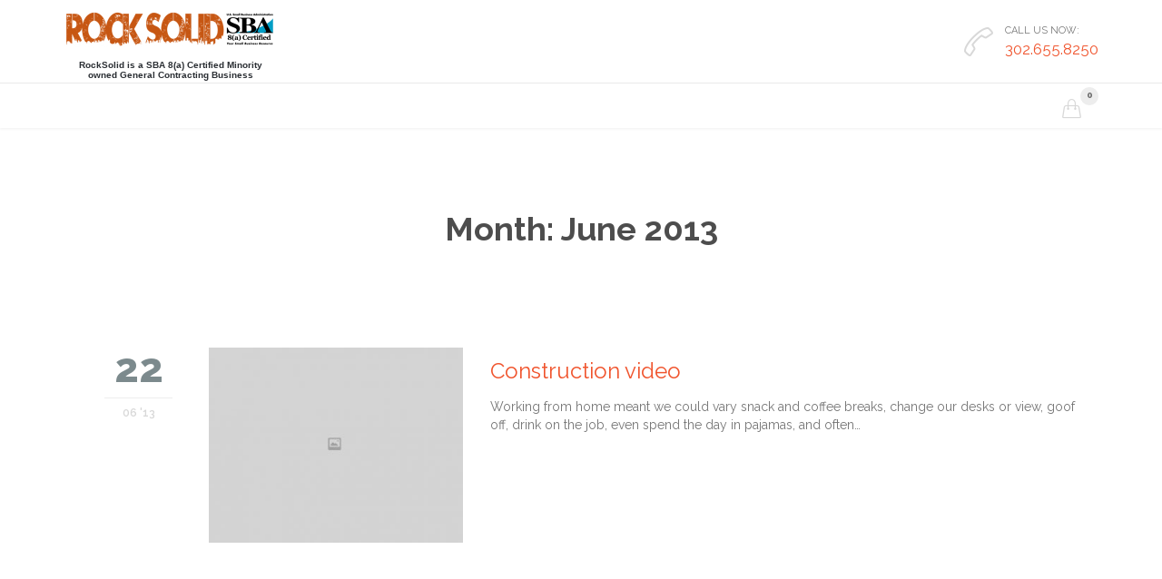

--- FILE ---
content_type: text/css
request_url: https://rocksolidworks.net/wp-content/themes/construction/cache/all.css?ver=1640656493
body_size: 66761
content:
		/***********************************************
		 *        DO NOT EDIT all.css MANUALLY         *
		 *                                             *
		 *   this is an automatically generated file   *
		 ***********************************************/



@-webkit-keyframes breathe {
  from {
    opacity: 1;
  }
  to {
    opacity: .4;
  }
}
@keyframes breathe {
  from {
    opacity: 1;
  }
  to {
    opacity: .4;
  }
}
.wpv-splash-screen {
  position: fixed;
  top: 0;
  right: 0;
  bottom: 0;
  left: 0;
  background: #ffffff;
  z-index: 99999;
}
.wpv-splash-screen .wpv-splash-screen-logo {
  position: absolute;
  top: 0;
  right: 0;
  bottom: 0;
  left: 0;
  -webkit-animation: breathe 1s alternate infinite cubic-bezier(.5522847498,0,.44771525,1);
  animation: breathe 1s alternate infinite cubic-bezier(.5522847498,0,.44771525,1);
}
@font-face {
  font-family: 'icomoon';
  src: url(../vamtam/assets/fonts/icons/icons.eot);
  src: url(../vamtam/assets/fonts/icons/icons.eot?#iefix) format('embedded-opentype'), url(../vamtam/assets/fonts/icons/icons.ttf) format('truetype');
  font-weight: normal;
  font-style: normal;
}
@font-face {
  font-family: 'theme';
  src: url(../wpv_theme/assets/fonts/icons/theme-icons.eot);
  src: url(../wpv_theme/assets/fonts/icons/theme-icons.eot?#iefix) format('embedded-opentype'), url(../wpv_theme/assets/fonts/icons/theme-icons.ttf) format('truetype');
  font-weight: normal;
  font-style: normal;
}
.icon,
.icon-a:after,
.icon-b:before {
  font-family: 'icomoon' !important;
  font-weight: normal !important;
  font-style: normal !important;
  display: inline-block;
  min-width: 1em;
  -webkit-font-smoothing: antialiased;
  -moz-osx-font-smoothing: grayscale;
}
.theme.icon,
.theme.icon-a:after,
.theme.icon-b:before {
  font-family: 'theme' !important;
}
.custom.icon,
.custom.icon-a:after,
.custom.icon-b:before {
  font-family: 'vamtam-custom-icons' !important;
}
.icon-b:before,
.icon-a:after {
  content: " " attr(data-icon) " ";
}
.icon-b.size-small:before,
.icon-a.size-small:after,
.icon.size-small {
  font-size: 16px;
}
.icon-b.size-medium:before,
.icon-a.size-medium:after,
.icon.size-medium {
  font-size: 24px;
}
.icon-b.size-large:before,
.icon-a.size-large:after,
.icon.size-large {
  font-size: 32px;
}
.icon-b.icon-a:before {
  content: " " attr(data-iconb) " ";
}
.icon-b.icon-a:after {
  content: " " attr(data-icona) " ";
}
.icon-b:before {
  padding-right: .5em;
}
.icon-a:before {
  padding-left: .5em;
}
html,
body,
div,
span,
object,
iframe,
h1,
h2,
h3,
h4,
h5,
h6,
p,
blockquote,
pre,
abbr,
address,
cite,
code,
del,
dfn,
em,
img,
ins,
kbd,
q,
samp,
small,
strong,
sub,
sup,
var,
b,
i,
dl,
dt,
dd,
ol,
ul,
li,
fieldset,
form,
label,
legend,
table,
caption,
tbody,
tfoot,
thead,
tr,
th,
td,
article,
aside,
canvas,
details,
figcaption,
figure,
footer,
header,
hgroup,
menu,
nav,
section,
summary,
time,
mark,
audio,
video {
  margin: 0;
  padding: 0;
  border: 0;
  font-size: 100%;
  font: inherit;
  vertical-align: baseline;
}
html,
body {
  overflow-x: hidden;
  -webkit-tap-highlight-color: rgba(0,0,0,0);
  -webkit-text-size-adjust: 100%;
  -webkit-overflow-scrolling: touch;
}
body {
  overflow: hidden;
}
article,
aside,
details,
figcaption,
figure,
footer,
header,
hgroup,
menu,
nav,
section {
  display: block;
}
blockquote,
q {
  quotes: none;
}
blockquote:after,
q:before,
q:after {
  content: "";
  content: none;
}
ins {
  color: #364352;
  text-decoration: none;
}
mark {
  background-color: #ff9;
  color: #000;
  font-style: italic;
  font-weight: bold;
}
del {
  text-decoration: line-through;
}
abbr[title],
dfn[title] {
  border-bottom: 1px dotted;
  cursor: help;
}
table {
  border-collapse: collapse;
  border-spacing: 0;
}
hr {
  display: block;
  height: 1px;
  border: 0;
  border-top: 1px solid #ccc;
  margin: 1em 0;
  padding: 0;
}
input,
select {
  vertical-align: middle;
}
body {
  font: 13px/1.231 sans-serif;
  *font-size: small;
}
select,
input,
textarea,
button {
  font: 99% sans-serif;
}
pre,
code,
kbd,
samp {
  font-family: monospace, sans-serif;
}
:disabled {
  cursor: not-allowed;
}
a:hover,
a:active {
  outline: none;
}
nav ul,
nav li {
  margin: 0;
  list-style: none;
  list-style-image: none;
}
small {
  font-size: 85%;
}
b,
strong,
th {
  font-weight: bold;
}
td {
  vertical-align: top;
}
sub,
sup {
  font-size: 75%;
  line-height: 0;
  position: relative;
}
sup {
  top: -0.5em;
}
sub {
  bottom: -0.25em;
}
pre {
  white-space: pre;
  white-space: pre-wrap;
  word-wrap: break-word;
  padding: 15px;
}
textarea {
  overflow: auto;
}
input[type="radio"] {
  vertical-align: text-bottom;
}
input[type="checkbox"] {
  vertical-align: middle;
}
label,
input[type="button"],
input[type="submit"],
input[type="image"],
button {
  cursor: pointer;
}
button,
input,
select,
textarea {
  margin: 0;
  box-shadow: none;
  border-radius: 0;
}
button {
  padding: 0;
}
button,
input[type="button"],
input[type="submit"] {
  -webkit-appearance: none;
  background-image: none;
}
button {
  width: auto;
  overflow: visible;
}
select,
input,
textarea {
  color: #444;
}
.ir {
  display: block;
  text-indent: -999em;
  overflow: hidden;
  background-repeat: no-repeat;
  text-align: left;
  direction: ltr;
}
.hidden {
  display: none;
  visibility: hidden;
}
.screen-reader-text,
.visuallyhidden {
  border: 0;
  clip: rect(0 0 0 0);
  height: 1px;
  margin: -1px;
  overflow: hidden;
  padding: 0;
  position: absolute;
  width: 1px;
}
.visuallyhidden.focusable:active,
.visuallyhidden.focusable:focus {
  clip: auto;
  height: auto;
  margin: 0;
  overflow: visible;
  position: static;
  width: auto;
}
.invisible {
  visibility: hidden;
}
html.no-js .nojs-hide {
  display: none;
}
.disable-hover {
  pointer-events: none;
}
.clearboth {
  clear: both;
}
.row,
.clearfix {
  clear: both;
}
.row:before,
.row:after,
.clearfix:before,
.clearfix:after {
  content: " ";
  display: table;
}
.row:after,
.clearfix:after {
  clear: both;
}
.row .row {
  margin-left: -15px;
  margin-right: -15px;
}
.grid-1-1,
.grid-1-2,
.grid-1-3,
.grid-1-4,
.grid-1-5,
.grid-1-6,
.grid-2-3,
.grid-2-5,
.grid-3-4,
.grid-3-5,
.grid-4-5,
.grid-5-6 {
  position: relative;
  padding: 0;
  float: left;
  -moz-box-sizing: border-box;
  box-sizing: border-box;
  display: block;
  padding: 0 15px;
}
.grid-1-1 {
  width: 100%;
}
.grid-1-2 {
  width: 50%;
}
.grid-1-3 {
  width: 33.33333333%;
}
.grid-1-4 {
  width: 25%;
}
.grid-1-5 {
  width: 20%;
}
.grid-1-6 {
  width: 16.66666666%;
}
.grid-2-3 {
  width: 66.66666666%;
}
.grid-2-5 {
  width: 40%;
}
.grid-3-4 {
  width: 75%;
}
.grid-3-5 {
  width: 60%;
}
.grid-4-5 {
  width: 80%;
}
.grid-5-6 {
  width: 83.33333333%;
}
img.lazy,
.loading {
  background: url(../wpv_theme/assets/images/loader.gif) center center no-repeat;
  background-image: url(../wpv_theme/assets/images/loader.gif), url(../wpv_theme/assets/images/loader_bg.png);
  background-position: center center, center center;
  background-color: #ffffff;
}
img.loaded,
img.lazy.no-animation,
.loading.no-animation {
  background-image: none;
}
.wide .limit-wrapper,
.boxed .boxed-layout {
  width: 1140px;
  max-width: 1140px;
}
.boxed #header-slider-container .ls-container,
.boxed #header-slider-container .rev_slider_wrapper,
.boxed .limit-wrapper .ls-container,
.boxed .limit-wrapper .rev_slider_wrapper {
  max-width: 1140px;
}
.boxed #header-slider-container .rev_slider_wrapper {
  left: 0 !important;
}
.boxed #header-slider-container .rev_slider_wrapper .tp-leftarrow.default {
  left: 30px !important;
}
.boxed #header-slider-container .rev_slider_wrapper .tp-rightarrow.default {
  right: 30px !important;
}
body.full article .ls-container {
  max-width: 100%;
}
html.touch .fixed-header-box {
  -webkit-transform: translate3d(0,0,0);
}
.bx-wrapper {
  position: relative;
  margin: 0 auto;
  padding: 0;
  *zoom: 1;
  -ms-touch-action: pan-y;
  touch-action: pan-y;
}
.bxslider {
  margin: 0;
  padding: 0;
}
ul.bxslider {
  list-style: none;
  margin-left: 0;
}
.bx-viewport {
  -webkit-transform: translatez(0);
}
.bxslider-container {
  margin: 0;
}
.bxslider-container > li {
  padding: 0;
}
.bxslider-container > li > img {
  width: 100%;
}
.bx-wrapper .bx-pager,
.bx-wrapper .bx-controls-auto {
  position: absolute;
  bottom: 0;
  width: 100%;
}
.bx-wrapper .bx-loading {
  min-height: 50px;
  background: url("https://rocksolidworks.net/wp-content/themes/construction/wpv_theme/assets/images/bx_loader.gif") center center no-repeat #fff;
  height: 100%;
  width: 100%;
  position: absolute;
  top: 0;
  left: 0;
  z-index: 2000;
}
.bx-wrapper .bx-pager {
  text-align: left;
  font-size: .85em;
  font-family: Arial;
  font-weight: bold;
  color: #666;
  left: 0;
}
.bx-wrapper .bx-pager.bx-default-pager a {
  background: none;
  text-indent: -9999px;
  display: block;
  width: 12px;
  height: 12px;
  margin: 0 5px;
  outline: 0;
  border-radius: 50%;
  transition: background .3s ease-out;
  border: solid 1px #7C8A8D;
}
.bx-wrapper .bx-pager.bx-default-pager a:hover,
.bx-wrapper .bx-pager.bx-default-pager a.active,
.bx-wrapper .bx-pager.bx-default-pager a:focus {
  background: #F0542D;
  border-color: #F0542D;
}
.bx-wrapper .bx-pager-item,
.bx-wrapper .bx-controls-auto .bx-controls-auto-item {
  display: inline-block;
  *zoom: 1;
  *display: inline;
}
.bx-wrapper .bx-pager-item {
  font-size: 0;
  line-height: 0;
}
.bx-wrapper .bx-prev {
  right: 40px;
}
.bx-wrapper .bx-prev:after {
  content: "\e607";
}
.bx-wrapper .bx-next {
  right: 10px;
}
.bx-wrapper .bx-next:after {
  content: "\e606";
}
.bx-wrapper .bx-controls-direction a {
  color: #ffffff;
  position: absolute;
  top: 30px;
  margin-top: -16px;
  outline: 0;
  width: 32px;
  height: 32px;
  line-height: 0;
  text-indent: -9999px;
  z-index: 9999;
}
.bx-wrapper .bx-controls-direction a:after {
  font-family: theme;
  text-indent: 0;
  display: block;
  font-size: 32px;
  line-height: 32px;
  font-style: normal;
  margin-top: -1px;
}
.bx-wrapper .bx-controls-direction a.disabled {
  display: none;
}
.bx-wrapper .bx-controls-direction a:hover {
  color: #F0542D;
  text-decoration: none;
}
.bx-wrapper .bx-controls-auto {
  text-align: center;
}
.bx-wrapper .bx-controls-auto .bx-start {
  display: block;
  text-indent: -9999px;
  width: 10px;
  height: 11px;
  outline: 0;
  background: url("https://rocksolidworks.net/wp-content/themes/construction/wpv_theme/assets/images/controls.png") -86px -11px no-repeat;
  margin: 0 3px;
}
.bx-wrapper .bx-controls-auto .bx-start:hover,
.bx-wrapper .bx-controls-auto .bx-start.active,
.bx-wrapper .bx-controls-auto .bx-start:focus {
  background-position: -86px 0;
}
.bx-wrapper .bx-controls-auto .bx-stop {
  display: block;
  text-indent: -9999px;
  width: 9px;
  height: 11px;
  outline: 0;
  background: url("https://rocksolidworks.net/wp-content/themes/construction/wpv_theme/assets/images/controls.png") -86px -44px no-repeat;
  margin: 0 3px;
}
.bx-wrapper .bx-controls-auto .bx-stop:hover,
.bx-wrapper .bx-controls-auto .bx-stop.active,
.bx-wrapper .bx-controls-auto .bx-stop:focus {
  background-position: -86px -33px;
}
.bx-wrapper .bx-controls.bx-has-controls-auto.bx-has-pager .bx-pager {
  text-align: left;
  width: 80%;
}
.bx-wrapper .bx-controls.bx-has-controls-auto.bx-has-pager .bx-controls-auto {
  right: 0;
  width: 35px;
}
.bx-wrapper .bx-caption {
  position: absolute;
  bottom: 0;
  left: 0;
  background: #666;
  background: rgba(80,80,80,0.75);
  width: 100%;
}
.bx-wrapper .bx-caption span {
  color: #fff;
  font-family: Arial;
  display: block;
  font-size: .85em;
  padding: 10px;
}
html,
body,
th,
td,
p {
  color: #767676;
}
.accent-1 {
  color: #F0542D;
}
.accent-2 {
  color: #364352;
}
.accent-3 {
  color: #7C8A8D;
}
.accent-4 {
  color: #D8D8D8;
}
.accent-5 {
  color: #ffffff;
}
.accent-6 {
  color: #2B2F34;
}
.accent-7 {
  color: #EDEDED;
}
.accent-8 {
  color: #ffffff;
}
.hover-accent-1:hover {
  color: #F0542D;
}
.hover-accent-2:hover {
  color: #364352;
}
.hover-accent-3:hover {
  color: #7C8A8D;
}
.hover-accent-4:hover {
  color: #D8D8D8;
}
.hover-accent-5:hover {
  color: #ffffff;
}
.hover-accent-6:hover {
  color: #2B2F34;
}
.hover-accent-7:hover {
  color: #EDEDED;
}
.hover-accent-8:hover {
  color: #ffffff;
}
*,
p,
.main-container {
  font: normal 14px/20px "Raleway";
}
.page-header .desc,
.page-header .desc a,
em {
  font: italic 14px/18px "Raleway";
  color: #898989;
}
h1,
h1 a,
h1 a:visited {
  color: #4A4F55;
}
h1,
h1 a {
  font: bold 36px/42px "Raleway";
}
footer.main-footer h1 a {
  font: bold 36px/42px "Raleway";
}
h1 em {
  font: italic 36px/42px "Raleway";
  color: #4A4F55;
}
h2,
h2 a,
h2 a:visited {
  color: #364352;
}
h2,
h2 a {
  font: 800 26px/30px "Raleway";
}
footer.main-footer h2 a {
  font: 800 26px/30px "Raleway";
}
h2 em {
  font: italic 26px/30px "Raleway";
  color: #364352;
}
h3,
h3 a,
h3 a:visited {
  color: #4A4F55;
}
h3,
h3 a {
  font: normal 24px/30px "Raleway";
}
footer.main-footer h3 a {
  font: normal 24px/30px "Raleway";
}
h3 em {
  font: italic 24px/30px "Raleway";
  color: #4A4F55;
}
h4,
h4 a,
h4 a:visited {
  color: #4A4F55;
}
h4,
h4 a {
  font: 300 20px/26px "Raleway";
}
footer.main-footer h4 a {
  font: 300 20px/26px "Raleway";
}
h4 em {
  font: italic 20px/26px "Raleway";
  color: #4A4F55;
}
h5,
h5 a,
h5 a:visited {
  color: #242323;
}
h5,
h5 a {
  font: 600 12px/14px "Raleway";
}
footer.main-footer h5 a {
  font: 600 12px/14px "Raleway";
}
h5 em {
  font: italic 12px/14px "Raleway";
  color: #242323;
}
h6,
h6 a,
h6 a:visited {
  color: #6A6A6A;
}
h6,
h6 a {
  font: bold 10px/11px "Arial";
}
footer.main-footer h6 a {
  font: bold 10px/11px "Arial";
}
h6 em {
  font: italic 10px/11px "Raleway";
  color: #6A6A6A;
}
small {
  color: #e2e2e2;
  font-size: 11px !important;
}
a {
  text-decoration: none;
  color: #F0542D;
  transition: color .3s;
}
a .icon.shortcode.use-hover {
  transition: all .3s ease;
}
a:hover {
  text-decoration: none;
  color: #5C6268;
}
a:hover .icon.shortcode.use-hover {
  color: #364352;
}
p {
  margin: 1em 0;
}
p:empty {
  display: none;
}
h1,
h2,
h3,
h4,
h5,
h6 {
  margin-top: 0.6em;
  margin-bottom: 0.6em;
}
.vamtam-font-style-1 {
  font: bold 30px/36px "Lato";
  padding-bottom: 10px;
}
.vamtam-font-style-1.with-color {
  color: #898989;
}
.vamtam-font-style-2 {
  font: 600 46px/48px "Raleway";
}
.vamtam-font-style-2.with-color {
  color: #F8E71C;
}
.socialcount {
  list-style: none;
  padding-left: 0;
  margin: 0 0 .6em 0;
  overflow: hidden;
}
.socialcount-large {
  line-height: normal;
}
.socialcount :link,
.socialcount :visited {
  color: inherit;
}
.socialcount > li {
  display: inline-block;
  *display: inline;
  zoom: 1;
  position: relative;
  vertical-align: top;
  min-width: 80px;
  min-height: 30px;
  text-align: center;
  white-space: nowrap;
  *margin-right: 4px;
}
.socialcount-small > li {
  min-width: 0;
}
.socialcount-large > li {
  float: left;
  margin: 0 .6em .6em 0;
  min-width: 105px;
}
.socialcount > li > a {
  display: block;
  padding: 0 5px;
  text-decoration: none;
  color: inherit;
}
.socialcount-small > li > a {
  padding-left: 8px;
  padding-right: 8px;
}
.socialcount-large > li > a {
  padding: 12px 5px 8px;
}
.socialcount .count {
  color: inherit;
  position: relative;
  display: inline-block;
  *display: inline;
  zoom: 1;
  text-align: center;
  margin-left: 6px;
}
.socialcount-large .count {
  display: block;
  width: 100%;
  margin-left: 0;
  padding-top: 10px;
}
.socialcount-small .count {
  margin-left: 0;
}
.socialcount .socialcount-button {
  display: none;
  width: 100%;
  position: absolute;
  left: 0;
  top: 5px;
  text-align: center;
  pointer-events: none;
  line-height: 100%;
}
.socialcount .socialcount-button iframe {
  pointer-events: auto;
}
.socialcount-large .socialcount-button {
  top: auto;
  bottom: 2px;
}
.socialcount.grade-a.activate-on-hover > li.hover.loaded .count,
.socialcount.grade-a.activate-on-click > li.hover.loaded .count {
  text-indent: -999px;
}
.socialcount.grade-a.activate-on-hover > li.hover.loaded .socialcount-button,
.socialcount.grade-a.activate-on-click > li.hover.loaded .socialcount-button {
  display: block;
}
.socialcount.grade-a.activate-on-hover > li.hover.loaded > a,
.socialcount.grade-a.activate-on-click > li.hover.loaded > a {
  cursor: default;
}
.socialcount-small.grade-a.activate-on-hover > li.hover.loaded > a,
.socialcount-small.grade-a.activate-on-click > li.hover.loaded > a,
.socialcount.grade-a.activate-on-hover > li.hover.loaded .socialcount-button iframe,
.socialcount.grade-a.activate-on-click > li.hover.loaded .socialcount-button iframe {
  cursor: pointer;
}
.socialcount.like.de_DE > .facebook {
  min-width: 90px;
}
.socialcount.recommend .facebook {
  min-width: 120px;
}
.socialcount-small.recommend .facebook {
  min-width: 0;
}
.socialcount-large.recommend .facebook {
  min-width: 105px;
}
.socialcount .facebook iframe {
  height: 21px;
  width: 90px;
}
.socialcount.de_DE .facebook iframe {
  width: 83px;
}
.socialcount.fr_FR .facebook iframe {
  width: 98px;
}
.socialcount.like .facebook iframe {
  width: 48px;
}
.socialcount.like.de_DE .facebook iframe {
  width: 83px;
}
.socialcount.like.fr_FR .facebook iframe {
  width: 57px;
}
.socialcount .pinterest {
  display: none;
}
.socialcount.js .pinterest {
  display: inline-block;
  *display: inline;
  zoom: 1;
}
.socialcount .pinterest .socialcount-button {
  bottom: 0;
  pointer-events: auto;
}
.socialcount-large .pinterest .socialcount-button {
  bottom: 10px;
}
.socialcount > .pinterest:hover {
  cursor: pointer;
}
.socialcount-small .pinterest .count {
  text-indent: -999px;
}
.socialcount .loading {
  position: absolute;
  left: 0;
  top: 0;
  width: 100%;
  height: 100%;
  z-index: 3;
  background-color: #aaa;
  background-color: rgba(170,170,170,0.7);
  color: #000;
  text-transform: uppercase;
  font-size: .75em;
  text-align: center;
  border-radius: 5px;
}
.socialcount-large .loading {
  padding-top: 30%;
}
.socialcount .loading .dot {
  display: inline-block;
  width: 6px;
  height: 6px;
  margin: 0 3px;
  background: #fff;
  opacity: 0;
  border-radius: 50%;
  -webkit-animation: socialCountLoadingFade .6s infinite;
  -moz-animation: socialCountLoadingFade .6s infinite;
  animation: socialCountLoadingFade .6s infinite;
}
.socialcount .loading .dot:nth-child(1) {
  -webkit-animation-delay: 0s;
  -moz-animation-delay: 0s;
  animation-delay: 0s;
}
.socialcount .loading .dot:nth-child(2) {
  -webkit-animation-delay: .05s;
  -moz-animation-delay: .05s;
  animation-delay: .05s;
}
.socialcount .loading .dot:nth-child(3) {
  -webkit-animation-delay: .1s;
  -moz-animation-delay: .1s;
  animation-delay: .1s;
}
@-webkit-keyframes socialCountLoadingFade {
  0% {
    opacity: 0;
  }
  50% {
    opacity: 0.8;
  }
  100% {
    opacity: 0;
  }
}
@-moz-keyframes socialCountLoadingFade {
  0% {
    opacity: 0;
  }
  50% {
    opacity: 0.8;
  }
  100% {
    opacity: 0;
  }
}
@keyframes socialCountLoadingFade {
  0% {
    opacity: 0;
  }
  50% {
    opacity: 0.8;
  }
  100% {
    opacity: 0;
  }
}
.socialcount {
  margin-top: 30px;
  color: #2B2F34;
}
.socialcount > li {
  background-color: #EDEDED;
  min-height: 0;
}
.socialcount > li > a {
  line-height: 2.2em;
  transition: color .3s ease-out;
}
.socialcount > li > a:hover {
  color: #5C6268;
}
.socialcount > li,
.socialcount > li > a:focus,
.socialcount .sc-loading {
  border-radius: 1px;
}
@-webkit-keyframes flash {
  0%,
  50%,
  100% {
    opacity: 1;
  }
  25%,
  75% {
    opacity: 0;
  }
}
@-moz-keyframes flash {
  0%,
  50%,
  100% {
    opacity: 1;
  }
  25%,
  75% {
    opacity: 0;
  }
}
@-o-keyframes flash {
  0%,
  50%,
  100% {
    opacity: 1;
  }
  25%,
  75% {
    opacity: 0;
  }
}
@keyframes flash {
  0%,
  50%,
  100% {
    opacity: 1;
  }
  25%,
  75% {
    opacity: 0;
  }
}
@-webkit-keyframes wiggle {
  0% {
    -webkit-transform: skewX(9deg);
  }
  10% {
    -webkit-transform: skewX(-8deg);
  }
  20% {
    -webkit-transform: skewX(7deg);
  }
  30% {
    -webkit-transform: skewX(-6deg);
  }
  40% {
    -webkit-transform: skewX(5deg);
  }
  50% {
    -webkit-transform: skewX(-4deg);
  }
  60% {
    -webkit-transform: skewX(3deg);
  }
  70% {
    -webkit-transform: skewX(-2deg);
  }
  80% {
    -webkit-transform: skewX(1deg);
  }
  90% {
    -webkit-transform: skewX(0deg);
  }
  100% {
    -webkit-transform: skewX(0deg);
  }
}
@-moz-keyframes wiggle {
  0% {
    -moz-transform: skewX(9deg);
  }
  10% {
    -moz-transform: skewX(-8deg);
  }
  20% {
    -moz-transform: skewX(7deg);
  }
  30% {
    -moz-transform: skewX(-6deg);
  }
  40% {
    -moz-transform: skewX(5deg);
  }
  50% {
    -moz-transform: skewX(-4deg);
  }
  60% {
    -moz-transform: skewX(3deg);
  }
  70% {
    -moz-transform: skewX(-2deg);
  }
  80% {
    -moz-transform: skewX(1deg);
  }
  90% {
    -moz-transform: skewX(0deg);
  }
  100% {
    -moz-transform: skewX(0deg);
  }
}
@-o-keyframes wiggle {
  0% {
    -o-transform: skewX(9deg);
  }
  10% {
    -o-transform: skewX(-8deg);
  }
  20% {
    -o-transform: skewX(7deg);
  }
  30% {
    -o-transform: skewX(-6deg);
  }
  40% {
    -o-transform: skewX(5deg);
  }
  50% {
    -o-transform: skewX(-4deg);
  }
  60% {
    -o-transform: skewX(3deg);
  }
  70% {
    -o-transform: skewX(-2deg);
  }
  80% {
    -o-transform: skewX(1deg);
  }
  90% {
    -o-transform: skewX(0deg);
  }
  100% {
    -o-transform: skewX(0deg);
  }
}
@keyframes wiggle {
  0% {
    transform: skewX(9deg);
  }
  10% {
    transform: skewX(-8deg);
  }
  20% {
    transform: skewX(7deg);
  }
  30% {
    transform: skewX(-6deg);
  }
  40% {
    transform: skewX(5deg);
  }
  50% {
    transform: skewX(-4deg);
  }
  60% {
    transform: skewX(3deg);
  }
  70% {
    transform: skewX(-2deg);
  }
  80% {
    transform: skewX(1deg);
  }
  90% {
    transform: skewX(0deg);
  }
  100% {
    transform: skewX(0deg);
  }
}
.animated {
  -webkit-animation-fill-mode: both;
  animation-timing-fill-mode: both;
  -webkit-animation-duration: 1s;
  animation-duration: 1s;
  -webkit-animation-iteration-count: infinite;
  animation-iteration-count: infinite;
}
.animated.flash {
  -webkit-animation-name: flash;
  animation-name: flash;
}
.animated.wiggle {
  -webkit-animation-name: wiggle;
  animation-name: wiggle;
  -webkit-animation-timing-function: ease-in;
  animation-timing-function: ease-in;
}
.submit-button-style {
  font-size: 1em;
  font-weight: normal;
  display: inline-block;
  text-align: center;
  cursor: pointer;
  position: relative;
  z-index: 0;
  vertical-align: middle;
  -moz-user-select: none;
  -webkit-user-select: none;
  user-select: none;
  text-decoration: none;
  text-shadow: none;
  line-height: 1.15em;
  border-widht: 2px;
  padding: 0;
  text-align: center !important;
  background: #F0542D;
  color: #ffffff;
  padding: 0.8em 1.6em;
}
.submit-button-style,
.submit-button-style span {
  transition: color .3s ease, border .3s ease, background .3s ease;
}
.submit-button-style span {
  display: inline-block;
  font-size: 1em;
  line-height: inherit;
  padding: .3em .4em;
  margin: 0 0;
  vertical-align: baseline;
}
.submit-button-style span.icon {
  font-size: 100%;
  vertical-align: bottom !important;
}
.submit-button-style span.icon.shortcode.inverted-colors {
  font-size: 100%;
  box-shadow: 0 1px 1px rgba(0,0,0,0.1) inset, 0 1px 1px rgba(255,255,255,0.2);
  text-shadow: 0 1px 0 rgba(0,0,0,0.5);
}
.submit-button-style span.icon:first-child,
.submit-button-style span.icon:last-child {
  vertical-align: top;
  background: none;
}
.submit-button-style span.icon:first-child {
  padding: .5em 0 .5em .8em !important;
}
.submit-button-style span.icon:last-child {
  padding: .5em .8em .5em 0 !important;
}
.submit-button-style span.btext {
  position: relative;
  font-weight: 500;
  vertical-align: middle;
  padding: 0.7em 1.2em;
  letter-spacing: 1px;
}
.submit-button-style:hover,
.submit-button-style:hover span {
  text-decoration: none;
}
.submit-button-style span {
  color: #ffffff;
}
.submit-button-style:hover,
.submit-button-style:focus,
.submit-button-style:active {
  background: #7C8A8D;
}
.submit-button-style:hover,
.submit-button-style:hover span,
.submit-button-style:focus,
.submit-button-style:focus span,
.submit-button-style:active,
.submit-button-style:active span {
  color: #ffffff;
}
.button,
.vamtam-button,
input[type=button],
input[type=submit] {
  font-size: 1em;
  font-weight: normal;
  display: inline-block;
  text-align: center;
  cursor: pointer;
  position: relative;
  z-index: 0;
  vertical-align: middle;
  -moz-user-select: none;
  -webkit-user-select: none;
  user-select: none;
  text-decoration: none;
  text-shadow: none;
  line-height: 1.15em;
  border-widht: 2px;
  padding: 0;
  text-align: center !important;
  background: #F0542D;
  color: #ffffff;
  padding: 0.8em 1.6em;
}
.button,
.button span,
.vamtam-button,
.vamtam-button span,
input[type=button],
input[type=button] span,
input[type=submit],
input[type=submit] span {
  transition: color .3s ease, border .3s ease, background .3s ease;
}
.button span,
.vamtam-button span,
input[type=button] span,
input[type=submit] span {
  display: inline-block;
  font-size: 1em;
  line-height: inherit;
  padding: .3em .4em;
  margin: 0 0;
  vertical-align: baseline;
}
.button span.icon,
.vamtam-button span.icon,
input[type=button] span.icon,
input[type=submit] span.icon {
  font-size: 100%;
  vertical-align: bottom !important;
}
.button span.icon.shortcode.inverted-colors,
.vamtam-button span.icon.shortcode.inverted-colors,
input[type=button] span.icon.shortcode.inverted-colors,
input[type=submit] span.icon.shortcode.inverted-colors {
  font-size: 100%;
  box-shadow: 0 1px 1px rgba(0,0,0,0.1) inset, 0 1px 1px rgba(255,255,255,0.2);
  text-shadow: 0 1px 0 rgba(0,0,0,0.5);
}
.button span.icon:first-child,
.button span.icon:last-child,
.vamtam-button span.icon:first-child,
.vamtam-button span.icon:last-child,
input[type=button] span.icon:first-child,
input[type=button] span.icon:last-child,
input[type=submit] span.icon:first-child,
input[type=submit] span.icon:last-child {
  vertical-align: top;
  background: none;
}
.button span.icon:first-child,
.vamtam-button span.icon:first-child,
input[type=button] span.icon:first-child,
input[type=submit] span.icon:first-child {
  padding: .5em 0 .5em .8em !important;
}
.button span.icon:last-child,
.vamtam-button span.icon:last-child,
input[type=button] span.icon:last-child,
input[type=submit] span.icon:last-child {
  padding: .5em .8em .5em 0 !important;
}
.button span.btext,
.vamtam-button span.btext,
input[type=button] span.btext,
input[type=submit] span.btext {
  position: relative;
  font-weight: 500;
  vertical-align: middle;
  padding: 0.7em 1.2em;
  letter-spacing: 1px;
}
.button:hover,
.button:hover span,
.vamtam-button:hover,
.vamtam-button:hover span,
input[type=button]:hover,
input[type=button]:hover span,
input[type=submit]:hover,
input[type=submit]:hover span {
  text-decoration: none;
}
.button span,
.vamtam-button span,
input[type=button] span,
input[type=submit] span {
  color: #ffffff;
}
.button:hover,
.button:focus,
.button:active,
.vamtam-button:hover,
.vamtam-button:focus,
.vamtam-button:active,
input[type=button]:hover,
input[type=button]:focus,
input[type=button]:active,
input[type=submit]:hover,
input[type=submit]:focus,
input[type=submit]:active {
  background: #7C8A8D;
}
.button:hover,
.button:hover span,
.button:focus,
.button:focus span,
.button:active,
.button:active span,
.vamtam-button:hover,
.vamtam-button:hover span,
.vamtam-button:focus,
.vamtam-button:focus span,
.vamtam-button:active,
.vamtam-button:active span,
input[type=button]:hover,
input[type=button]:hover span,
input[type=button]:focus,
input[type=button]:focus span,
input[type=button]:active,
input[type=button]:active span,
input[type=submit]:hover,
input[type=submit]:hover span,
input[type=submit]:focus,
input[type=submit]:focus span,
input[type=submit]:active,
input[type=submit]:active span {
  color: #ffffff;
}
.button,
.button.accent1,
.button.accent2,
.button.accent3,
.button.accent4,
.button.accent5,
.button.accent6,
.button.accent7,
.button.accent8,
.vamtam-button,
.vamtam-button.accent1,
.vamtam-button.accent2,
.vamtam-button.accent3,
.vamtam-button.accent4,
.vamtam-button.accent5,
.vamtam-button.accent6,
.vamtam-button.accent7,
.vamtam-button.accent8 {
  font-size: 1em;
  font-weight: normal;
  display: inline-block;
  text-align: center;
  cursor: pointer;
  position: relative;
  z-index: 0;
  vertical-align: middle;
  -moz-user-select: none;
  -webkit-user-select: none;
  user-select: none;
  text-decoration: none;
  text-shadow: none;
  line-height: 1.15em;
  border-widht: 2px;
  padding: 0;
  text-align: center !important;
}
.button,
.button span,
.button.accent1,
.button.accent1 span,
.button.accent2,
.button.accent2 span,
.button.accent3,
.button.accent3 span,
.button.accent4,
.button.accent4 span,
.button.accent5,
.button.accent5 span,
.button.accent6,
.button.accent6 span,
.button.accent7,
.button.accent7 span,
.button.accent8,
.button.accent8 span,
.vamtam-button,
.vamtam-button span,
.vamtam-button.accent1,
.vamtam-button.accent1 span,
.vamtam-button.accent2,
.vamtam-button.accent2 span,
.vamtam-button.accent3,
.vamtam-button.accent3 span,
.vamtam-button.accent4,
.vamtam-button.accent4 span,
.vamtam-button.accent5,
.vamtam-button.accent5 span,
.vamtam-button.accent6,
.vamtam-button.accent6 span,
.vamtam-button.accent7,
.vamtam-button.accent7 span,
.vamtam-button.accent8,
.vamtam-button.accent8 span {
  transition: color .3s ease, border .3s ease, background .3s ease;
}
.button span,
.button.accent1 span,
.button.accent2 span,
.button.accent3 span,
.button.accent4 span,
.button.accent5 span,
.button.accent6 span,
.button.accent7 span,
.button.accent8 span,
.vamtam-button span,
.vamtam-button.accent1 span,
.vamtam-button.accent2 span,
.vamtam-button.accent3 span,
.vamtam-button.accent4 span,
.vamtam-button.accent5 span,
.vamtam-button.accent6 span,
.vamtam-button.accent7 span,
.vamtam-button.accent8 span {
  display: inline-block;
  font-size: 1em;
  line-height: inherit;
  padding: .3em .4em;
  margin: 0 0;
  vertical-align: baseline;
}
.button span.icon,
.button.accent1 span.icon,
.button.accent2 span.icon,
.button.accent3 span.icon,
.button.accent4 span.icon,
.button.accent5 span.icon,
.button.accent6 span.icon,
.button.accent7 span.icon,
.button.accent8 span.icon,
.vamtam-button span.icon,
.vamtam-button.accent1 span.icon,
.vamtam-button.accent2 span.icon,
.vamtam-button.accent3 span.icon,
.vamtam-button.accent4 span.icon,
.vamtam-button.accent5 span.icon,
.vamtam-button.accent6 span.icon,
.vamtam-button.accent7 span.icon,
.vamtam-button.accent8 span.icon {
  font-size: 100%;
  vertical-align: bottom !important;
}
.button span.icon.shortcode.inverted-colors,
.button.accent1 span.icon.shortcode.inverted-colors,
.button.accent2 span.icon.shortcode.inverted-colors,
.button.accent3 span.icon.shortcode.inverted-colors,
.button.accent4 span.icon.shortcode.inverted-colors,
.button.accent5 span.icon.shortcode.inverted-colors,
.button.accent6 span.icon.shortcode.inverted-colors,
.button.accent7 span.icon.shortcode.inverted-colors,
.button.accent8 span.icon.shortcode.inverted-colors,
.vamtam-button span.icon.shortcode.inverted-colors,
.vamtam-button.accent1 span.icon.shortcode.inverted-colors,
.vamtam-button.accent2 span.icon.shortcode.inverted-colors,
.vamtam-button.accent3 span.icon.shortcode.inverted-colors,
.vamtam-button.accent4 span.icon.shortcode.inverted-colors,
.vamtam-button.accent5 span.icon.shortcode.inverted-colors,
.vamtam-button.accent6 span.icon.shortcode.inverted-colors,
.vamtam-button.accent7 span.icon.shortcode.inverted-colors,
.vamtam-button.accent8 span.icon.shortcode.inverted-colors {
  font-size: 100%;
  box-shadow: 0 1px 1px rgba(0,0,0,0.1) inset, 0 1px 1px rgba(255,255,255,0.2);
  text-shadow: 0 1px 0 rgba(0,0,0,0.5);
}
.button span.icon:first-child,
.button span.icon:last-child,
.button.accent1 span.icon:first-child,
.button.accent1 span.icon:last-child,
.button.accent2 span.icon:first-child,
.button.accent2 span.icon:last-child,
.button.accent3 span.icon:first-child,
.button.accent3 span.icon:last-child,
.button.accent4 span.icon:first-child,
.button.accent4 span.icon:last-child,
.button.accent5 span.icon:first-child,
.button.accent5 span.icon:last-child,
.button.accent6 span.icon:first-child,
.button.accent6 span.icon:last-child,
.button.accent7 span.icon:first-child,
.button.accent7 span.icon:last-child,
.button.accent8 span.icon:first-child,
.button.accent8 span.icon:last-child,
.vamtam-button span.icon:first-child,
.vamtam-button span.icon:last-child,
.vamtam-button.accent1 span.icon:first-child,
.vamtam-button.accent1 span.icon:last-child,
.vamtam-button.accent2 span.icon:first-child,
.vamtam-button.accent2 span.icon:last-child,
.vamtam-button.accent3 span.icon:first-child,
.vamtam-button.accent3 span.icon:last-child,
.vamtam-button.accent4 span.icon:first-child,
.vamtam-button.accent4 span.icon:last-child,
.vamtam-button.accent5 span.icon:first-child,
.vamtam-button.accent5 span.icon:last-child,
.vamtam-button.accent6 span.icon:first-child,
.vamtam-button.accent6 span.icon:last-child,
.vamtam-button.accent7 span.icon:first-child,
.vamtam-button.accent7 span.icon:last-child,
.vamtam-button.accent8 span.icon:first-child,
.vamtam-button.accent8 span.icon:last-child {
  vertical-align: top;
  background: none;
}
.button span.icon:first-child,
.button.accent1 span.icon:first-child,
.button.accent2 span.icon:first-child,
.button.accent3 span.icon:first-child,
.button.accent4 span.icon:first-child,
.button.accent5 span.icon:first-child,
.button.accent6 span.icon:first-child,
.button.accent7 span.icon:first-child,
.button.accent8 span.icon:first-child,
.vamtam-button span.icon:first-child,
.vamtam-button.accent1 span.icon:first-child,
.vamtam-button.accent2 span.icon:first-child,
.vamtam-button.accent3 span.icon:first-child,
.vamtam-button.accent4 span.icon:first-child,
.vamtam-button.accent5 span.icon:first-child,
.vamtam-button.accent6 span.icon:first-child,
.vamtam-button.accent7 span.icon:first-child,
.vamtam-button.accent8 span.icon:first-child {
  padding: .5em 0 .5em .8em !important;
}
.button span.icon:last-child,
.button.accent1 span.icon:last-child,
.button.accent2 span.icon:last-child,
.button.accent3 span.icon:last-child,
.button.accent4 span.icon:last-child,
.button.accent5 span.icon:last-child,
.button.accent6 span.icon:last-child,
.button.accent7 span.icon:last-child,
.button.accent8 span.icon:last-child,
.vamtam-button span.icon:last-child,
.vamtam-button.accent1 span.icon:last-child,
.vamtam-button.accent2 span.icon:last-child,
.vamtam-button.accent3 span.icon:last-child,
.vamtam-button.accent4 span.icon:last-child,
.vamtam-button.accent5 span.icon:last-child,
.vamtam-button.accent6 span.icon:last-child,
.vamtam-button.accent7 span.icon:last-child,
.vamtam-button.accent8 span.icon:last-child {
  padding: .5em .8em .5em 0 !important;
}
.button span.btext,
.button.accent1 span.btext,
.button.accent2 span.btext,
.button.accent3 span.btext,
.button.accent4 span.btext,
.button.accent5 span.btext,
.button.accent6 span.btext,
.button.accent7 span.btext,
.button.accent8 span.btext,
.vamtam-button span.btext,
.vamtam-button.accent1 span.btext,
.vamtam-button.accent2 span.btext,
.vamtam-button.accent3 span.btext,
.vamtam-button.accent4 span.btext,
.vamtam-button.accent5 span.btext,
.vamtam-button.accent6 span.btext,
.vamtam-button.accent7 span.btext,
.vamtam-button.accent8 span.btext {
  position: relative;
  font-weight: 500;
  vertical-align: middle;
  padding: 0.7em 1.2em;
  letter-spacing: 1px;
}
.button:hover,
.button:hover span,
.button.accent1:hover,
.button.accent1:hover span,
.button.accent2:hover,
.button.accent2:hover span,
.button.accent3:hover,
.button.accent3:hover span,
.button.accent4:hover,
.button.accent4:hover span,
.button.accent5:hover,
.button.accent5:hover span,
.button.accent6:hover,
.button.accent6:hover span,
.button.accent7:hover,
.button.accent7:hover span,
.button.accent8:hover,
.button.accent8:hover span,
.vamtam-button:hover,
.vamtam-button:hover span,
.vamtam-button.accent1:hover,
.vamtam-button.accent1:hover span,
.vamtam-button.accent2:hover,
.vamtam-button.accent2:hover span,
.vamtam-button.accent3:hover,
.vamtam-button.accent3:hover span,
.vamtam-button.accent4:hover,
.vamtam-button.accent4:hover span,
.vamtam-button.accent5:hover,
.vamtam-button.accent5:hover span,
.vamtam-button.accent6:hover,
.vamtam-button.accent6:hover span,
.vamtam-button.accent7:hover,
.vamtam-button.accent7:hover span,
.vamtam-button.accent8:hover,
.vamtam-button.accent8:hover span {
  text-decoration: none;
}
.button.button-border,
.button.button-style-3,
.button.accent1.button-border,
.button.accent1.button-style-3,
.button.accent2.button-border,
.button.accent2.button-style-3,
.button.accent3.button-border,
.button.accent3.button-style-3,
.button.accent4.button-border,
.button.accent4.button-style-3,
.button.accent5.button-border,
.button.accent5.button-style-3,
.button.accent6.button-border,
.button.accent6.button-style-3,
.button.accent7.button-border,
.button.accent7.button-style-3,
.button.accent8.button-border,
.button.accent8.button-style-3,
.vamtam-button.button-border,
.vamtam-button.button-style-3,
.vamtam-button.accent1.button-border,
.vamtam-button.accent1.button-style-3,
.vamtam-button.accent2.button-border,
.vamtam-button.accent2.button-style-3,
.vamtam-button.accent3.button-border,
.vamtam-button.accent3.button-style-3,
.vamtam-button.accent4.button-border,
.vamtam-button.accent4.button-style-3,
.vamtam-button.accent5.button-border,
.vamtam-button.accent5.button-style-3,
.vamtam-button.accent6.button-border,
.vamtam-button.accent6.button-style-3,
.vamtam-button.accent7.button-border,
.vamtam-button.accent7.button-style-3,
.vamtam-button.accent8.button-border,
.vamtam-button.accent8.button-style-3 {
  background: transparent;
  box-shadow: none;
  font-style: normal;
  overflow: hidden;
}
.button.button-border:hover span.btext,
.button.accent1.button-border:hover span.btext,
.button.accent2.button-border:hover span.btext,
.button.accent3.button-border:hover span.btext,
.button.accent4.button-border:hover span.btext,
.button.accent5.button-border:hover span.btext,
.button.accent6.button-border:hover span.btext,
.button.accent7.button-border:hover span.btext,
.button.accent8.button-border:hover span.btext,
.vamtam-button.button-border:hover span.btext,
.vamtam-button.accent1.button-border:hover span.btext,
.vamtam-button.accent2.button-border:hover span.btext,
.vamtam-button.accent3.button-border:hover span.btext,
.vamtam-button.accent4.button-border:hover span.btext,
.vamtam-button.accent5.button-border:hover span.btext,
.vamtam-button.accent6.button-border:hover span.btext,
.vamtam-button.accent7.button-border:hover span.btext,
.vamtam-button.accent8.button-border:hover span.btext {
  position: relative;
  display: inline-block;
  -webkit-transition: -webkit-transform 0.3s;
  -moz-transition: -moz-transform 0.3s;
  transition: transform 0.3s;
  -webkit-transform: translateY(-100%);
  -ms-transform: translateY(-100%);
  transform: translateY(-100%);
}
.button.button-border:hover span.btext:before,
.button.accent1.button-border:hover span.btext:before,
.button.accent2.button-border:hover span.btext:before,
.button.accent3.button-border:hover span.btext:before,
.button.accent4.button-border:hover span.btext:before,
.button.accent5.button-border:hover span.btext:before,
.button.accent6.button-border:hover span.btext:before,
.button.accent7.button-border:hover span.btext:before,
.button.accent8.button-border:hover span.btext:before,
.vamtam-button.button-border:hover span.btext:before,
.vamtam-button.accent1.button-border:hover span.btext:before,
.vamtam-button.accent2.button-border:hover span.btext:before,
.vamtam-button.accent3.button-border:hover span.btext:before,
.vamtam-button.accent4.button-border:hover span.btext:before,
.vamtam-button.accent5.button-border:hover span.btext:before,
.vamtam-button.accent6.button-border:hover span.btext:before,
.vamtam-button.accent7.button-border:hover span.btext:before,
.vamtam-button.accent8.button-border:hover span.btext:before {
  position: absolute;
  content: attr(data-text);
  font-weight: 700;
  -webkit-transform: translate3d(0,0,0);
  -ms-transform: translate3d(0,0,0);
  transform: translate3d(0,0,0);
  top: 100%;
  left: 0px;
  height: 100%;
  width: 100%;
  padding-top: 0.8em;
  line-height: 1.2em;
}
.button.button-border span.btext,
.button.accent1.button-border span.btext,
.button.accent2.button-border span.btext,
.button.accent3.button-border span.btext,
.button.accent4.button-border span.btext,
.button.accent5.button-border span.btext,
.button.accent6.button-border span.btext,
.button.accent7.button-border span.btext,
.button.accent8.button-border span.btext,
.vamtam-button.button-border span.btext,
.vamtam-button.accent1.button-border span.btext,
.vamtam-button.accent2.button-border span.btext,
.vamtam-button.accent3.button-border span.btext,
.vamtam-button.accent4.button-border span.btext,
.vamtam-button.accent5.button-border span.btext,
.vamtam-button.accent6.button-border span.btext,
.vamtam-button.accent7.button-border span.btext,
.vamtam-button.accent8.button-border span.btext {
  padding: .8em 2em !important;
  font-weight: 600 !important;
  line-height: 1.2em;
}
.button.button-style-3 span.icon,
.button.accent1.button-style-3 span.icon,
.button.accent2.button-style-3 span.icon,
.button.accent3.button-style-3 span.icon,
.button.accent4.button-style-3 span.icon,
.button.accent5.button-style-3 span.icon,
.button.accent6.button-style-3 span.icon,
.button.accent7.button-style-3 span.icon,
.button.accent8.button-style-3 span.icon,
.vamtam-button.button-style-3 span.icon,
.vamtam-button.accent1.button-style-3 span.icon,
.vamtam-button.accent2.button-style-3 span.icon,
.vamtam-button.accent3.button-style-3 span.icon,
.vamtam-button.accent4.button-style-3 span.icon,
.vamtam-button.accent5.button-style-3 span.icon,
.vamtam-button.accent6.button-style-3 span.icon,
.vamtam-button.accent7.button-style-3 span.icon,
.vamtam-button.accent8.button-style-3 span.icon {
  padding: 0.7em 0.8em !important;
  vertical-align: middle !important;
}
.button.button-style-3 span.icon:first-child,
.button.accent1.button-style-3 span.icon:first-child,
.button.accent2.button-style-3 span.icon:first-child,
.button.accent3.button-style-3 span.icon:first-child,
.button.accent4.button-style-3 span.icon:first-child,
.button.accent5.button-style-3 span.icon:first-child,
.button.accent6.button-style-3 span.icon:first-child,
.button.accent7.button-style-3 span.icon:first-child,
.button.accent8.button-style-3 span.icon:first-child,
.vamtam-button.button-style-3 span.icon:first-child,
.vamtam-button.accent1.button-style-3 span.icon:first-child,
.vamtam-button.accent2.button-style-3 span.icon:first-child,
.vamtam-button.accent3.button-style-3 span.icon:first-child,
.vamtam-button.accent4.button-style-3 span.icon:first-child,
.vamtam-button.accent5.button-style-3 span.icon:first-child,
.vamtam-button.accent6.button-style-3 span.icon:first-child,
.vamtam-button.accent7.button-style-3 span.icon:first-child,
.vamtam-button.accent8.button-style-3 span.icon:first-child {
  border-right: solid 1px;
}
.button.accent1,
.vamtam-button.accent1 {
  background: #F0542D;
  color: #ffffff;
}
.button.accent1 span,
.vamtam-button.accent1 span {
  color: #ffffff;
}
.button.accent1.button-border,
.vamtam-button.accent1.button-border {
  border: 2px solid #F0542D;
}
.button.accent1.button-border:hover span,
.button.accent1.button-border span,
.vamtam-button.accent1.button-border:hover span,
.vamtam-button.accent1.button-border span {
  color: #F0542D !important;
}
.button.accent1.button-style-3,
.vamtam-button.accent1.button-style-3 {
  border: none;
  background: #F0542D;
  padding: 0px !important;
}
.button.accent1.button-style-3 span,
.vamtam-button.accent1.button-style-3 span {
  color: #ffffff;
}
.button.accent1.button-style-3 span.icon,
.vamtam-button.accent1.button-style-3 span.icon {
  padding: 0.5em 0.8em !important;
}
.button.accent1.button-style-3 span.icon:first-child,
.vamtam-button.accent1.button-style-3 span.icon:first-child {
  border-right: solid 1px;
  border-color: #ffffff;
}
.button.accent1.button-style-3 span.icon:last-child,
.vamtam-button.accent1.button-style-3 span.icon:last-child {
  border-left: solid 1px;
  border-color: #ffffff;
}
.button,
.button.accent2,
.vamtam-button,
.vamtam-button.accent2 {
  background: #364352;
  color: #f5f6f8;
}
.button span,
.button.accent2 span,
.vamtam-button span,
.vamtam-button.accent2 span {
  color: #f5f6f8;
}
.button.button-border,
.button.accent2.button-border,
.vamtam-button.button-border,
.vamtam-button.accent2.button-border {
  border: 2px solid #364352;
}
.button.button-border:hover span,
.button.button-border span,
.button.accent2.button-border:hover span,
.button.accent2.button-border span,
.vamtam-button.button-border:hover span,
.vamtam-button.button-border span,
.vamtam-button.accent2.button-border:hover span,
.vamtam-button.accent2.button-border span {
  color: #364352 !important;
}
.button.button-style-3,
.button.accent2.button-style-3,
.vamtam-button.button-style-3,
.vamtam-button.accent2.button-style-3 {
  border: none;
  background: #364352;
  padding: 0px !important;
}
.button.button-style-3 span,
.button.accent2.button-style-3 span,
.vamtam-button.button-style-3 span,
.vamtam-button.accent2.button-style-3 span {
  color: #f5f6f8;
}
.button.button-style-3 span.icon,
.button.accent2.button-style-3 span.icon,
.vamtam-button.button-style-3 span.icon,
.vamtam-button.accent2.button-style-3 span.icon {
  padding: 0.5em 0.8em !important;
}
.button.button-style-3 span.icon:first-child,
.button.accent2.button-style-3 span.icon:first-child,
.vamtam-button.button-style-3 span.icon:first-child,
.vamtam-button.accent2.button-style-3 span.icon:first-child {
  border-right: solid 1px;
  border-color: #f5f6f8;
}
.button.button-style-3 span.icon:last-child,
.button.accent2.button-style-3 span.icon:last-child,
.vamtam-button.button-style-3 span.icon:last-child,
.vamtam-button.accent2.button-style-3 span.icon:last-child {
  border-left: solid 1px;
  border-color: #f5f6f8;
}
.button.accent3,
.vamtam-button.accent3 {
  background: #7C8A8D;
  color: #ffffff;
}
.button.accent3 span,
.vamtam-button.accent3 span {
  color: #ffffff;
}
.button.accent3.button-border,
.vamtam-button.accent3.button-border {
  border: 2px solid #7C8A8D;
}
.button.accent3.button-border:hover span,
.button.accent3.button-border span,
.vamtam-button.accent3.button-border:hover span,
.vamtam-button.accent3.button-border span {
  color: #7C8A8D !important;
}
.button.accent3.button-style-3,
.vamtam-button.accent3.button-style-3 {
  border: none;
  background: #7C8A8D;
  padding: 0px !important;
}
.button.accent3.button-style-3 span,
.vamtam-button.accent3.button-style-3 span {
  color: #ffffff;
}
.button.accent3.button-style-3 span.icon,
.vamtam-button.accent3.button-style-3 span.icon {
  padding: 0.5em 0.8em !important;
}
.button.accent3.button-style-3 span.icon:first-child,
.vamtam-button.accent3.button-style-3 span.icon:first-child {
  border-right: solid 1px;
  border-color: #ffffff;
}
.button.accent3.button-style-3 span.icon:last-child,
.vamtam-button.accent3.button-style-3 span.icon:last-child {
  border-left: solid 1px;
  border-color: #ffffff;
}
.button.accent4,
.vamtam-button.accent4 {
  background: #D8D8D8;
  color: #262626;
}
.button.accent4 span,
.vamtam-button.accent4 span {
  color: #262626;
}
.button.accent4.button-border,
.vamtam-button.accent4.button-border {
  border: 2px solid #D8D8D8;
}
.button.accent4.button-border:hover span,
.button.accent4.button-border span,
.vamtam-button.accent4.button-border:hover span,
.vamtam-button.accent4.button-border span {
  color: #D8D8D8 !important;
}
.button.accent4.button-style-3,
.vamtam-button.accent4.button-style-3 {
  border: none;
  background: #D8D8D8;
  padding: 0px !important;
}
.button.accent4.button-style-3 span,
.vamtam-button.accent4.button-style-3 span {
  color: #262626;
}
.button.accent4.button-style-3 span.icon,
.vamtam-button.accent4.button-style-3 span.icon {
  padding: 0.5em 0.8em !important;
}
.button.accent4.button-style-3 span.icon:first-child,
.vamtam-button.accent4.button-style-3 span.icon:first-child {
  border-right: solid 1px;
  border-color: #262626;
}
.button.accent4.button-style-3 span.icon:last-child,
.vamtam-button.accent4.button-style-3 span.icon:last-child {
  border-left: solid 1px;
  border-color: #262626;
}
.button.accent5,
.vamtam-button.accent5 {
  background: #ffffff;
  color: #4d4d4d;
}
.button.accent5 span,
.vamtam-button.accent5 span {
  color: #4d4d4d;
}
.button.accent5.button-border,
.vamtam-button.accent5.button-border {
  border: 2px solid #ffffff;
}
.button.accent5.button-border:hover span,
.button.accent5.button-border span,
.vamtam-button.accent5.button-border:hover span,
.vamtam-button.accent5.button-border span {
  color: #ffffff !important;
}
.button.accent5.button-style-3,
.vamtam-button.accent5.button-style-3 {
  border: none;
  background: #ffffff;
  padding: 0px !important;
}
.button.accent5.button-style-3 span,
.vamtam-button.accent5.button-style-3 span {
  color: #4d4d4d;
}
.button.accent5.button-style-3 span.icon,
.vamtam-button.accent5.button-style-3 span.icon {
  padding: 0.5em 0.8em !important;
}
.button.accent5.button-style-3 span.icon:first-child,
.vamtam-button.accent5.button-style-3 span.icon:first-child {
  border-right: solid 1px;
  border-color: #4d4d4d;
}
.button.accent5.button-style-3 span.icon:last-child,
.vamtam-button.accent5.button-style-3 span.icon:last-child {
  border-left: solid 1px;
  border-color: #4d4d4d;
}
.button.accent6,
.vamtam-button.accent6 {
  background: #2B2F34;
  color: #dfe2e5;
}
.button.accent6 span,
.vamtam-button.accent6 span {
  color: #dfe2e5;
}
.button.accent6.button-border,
.vamtam-button.accent6.button-border {
  border: 2px solid #2B2F34;
}
.button.accent6.button-border:hover span,
.button.accent6.button-border span,
.vamtam-button.accent6.button-border:hover span,
.vamtam-button.accent6.button-border span {
  color: #2B2F34 !important;
}
.button.accent6.button-style-3,
.vamtam-button.accent6.button-style-3 {
  border: none;
  background: #2B2F34;
  padding: 0px !important;
}
.button.accent6.button-style-3 span,
.vamtam-button.accent6.button-style-3 span {
  color: #dfe2e5;
}
.button.accent6.button-style-3 span.icon,
.vamtam-button.accent6.button-style-3 span.icon {
  padding: 0.5em 0.8em !important;
}
.button.accent6.button-style-3 span.icon:first-child,
.vamtam-button.accent6.button-style-3 span.icon:first-child {
  border-right: solid 1px;
  border-color: #dfe2e5;
}
.button.accent6.button-style-3 span.icon:last-child,
.vamtam-button.accent6.button-style-3 span.icon:last-child {
  border-left: solid 1px;
  border-color: #dfe2e5;
}
.button.accent7,
.vamtam-button.accent7 {
  background: #EDEDED;
  color: #3b3b3b;
}
.button.accent7 span,
.vamtam-button.accent7 span {
  color: #3b3b3b;
}
.button.accent7.button-border,
.vamtam-button.accent7.button-border {
  border: 2px solid #EDEDED;
}
.button.accent7.button-border:hover span,
.button.accent7.button-border span,
.vamtam-button.accent7.button-border:hover span,
.vamtam-button.accent7.button-border span {
  color: #EDEDED !important;
}
.button.accent7.button-style-3,
.vamtam-button.accent7.button-style-3 {
  border: none;
  background: #EDEDED;
  padding: 0px !important;
}
.button.accent7.button-style-3 span,
.vamtam-button.accent7.button-style-3 span {
  color: #3b3b3b;
}
.button.accent7.button-style-3 span.icon,
.vamtam-button.accent7.button-style-3 span.icon {
  padding: 0.5em 0.8em !important;
}
.button.accent7.button-style-3 span.icon:first-child,
.vamtam-button.accent7.button-style-3 span.icon:first-child {
  border-right: solid 1px;
  border-color: #3b3b3b;
}
.button.accent7.button-style-3 span.icon:last-child,
.vamtam-button.accent7.button-style-3 span.icon:last-child {
  border-left: solid 1px;
  border-color: #3b3b3b;
}
.button.accent8,
.vamtam-button.accent8 {
  background: #ffffff;
  color: #4d4d4d;
}
.button.accent8 span,
.vamtam-button.accent8 span {
  color: #4d4d4d;
}
.button.accent8.button-border,
.vamtam-button.accent8.button-border {
  border: 2px solid #ffffff;
}
.button.accent8.button-border:hover span,
.button.accent8.button-border span,
.vamtam-button.accent8.button-border:hover span,
.vamtam-button.accent8.button-border span {
  color: #ffffff !important;
}
.button.accent8.button-style-3,
.vamtam-button.accent8.button-style-3 {
  border: none;
  background: #ffffff;
  padding: 0px !important;
}
.button.accent8.button-style-3 span,
.vamtam-button.accent8.button-style-3 span {
  color: #4d4d4d;
}
.button.accent8.button-style-3 span.icon,
.vamtam-button.accent8.button-style-3 span.icon {
  padding: 0.5em 0.8em !important;
}
.button.accent8.button-style-3 span.icon:first-child,
.vamtam-button.accent8.button-style-3 span.icon:first-child {
  border-right: solid 1px;
  border-color: #4d4d4d;
}
.button.accent8.button-style-3 span.icon:last-child,
.vamtam-button.accent8.button-style-3 span.icon:last-child {
  border-left: solid 1px;
  border-color: #4d4d4d;
}
.button:hover,
.button:focus,
.button:active,
.button.hover-accent1:hover,
.button.hover-accent1:focus,
.button.hover-accent1:active,
.vamtam-button:hover,
.vamtam-button:focus,
.vamtam-button:active,
.vamtam-button.hover-accent1:hover,
.vamtam-button.hover-accent1:focus,
.vamtam-button.hover-accent1:active {
  background: #F0542D;
}
.button:hover,
.button:hover span,
.button:focus,
.button:focus span,
.button:active,
.button:active span,
.button.hover-accent1:hover,
.button.hover-accent1:hover span,
.button.hover-accent1:focus,
.button.hover-accent1:focus span,
.button.hover-accent1:active,
.button.hover-accent1:active span,
.vamtam-button:hover,
.vamtam-button:hover span,
.vamtam-button:focus,
.vamtam-button:focus span,
.vamtam-button:active,
.vamtam-button:active span,
.vamtam-button.hover-accent1:hover,
.vamtam-button.hover-accent1:hover span,
.vamtam-button.hover-accent1:focus,
.vamtam-button.hover-accent1:focus span,
.vamtam-button.hover-accent1:active,
.vamtam-button.hover-accent1:active span {
  color: #ffffff;
}
.button.button-border:after,
.button.button-style-3:after,
.button.hover-accent1.button-border:after,
.button.hover-accent1.button-style-3:after,
.vamtam-button.button-border:after,
.vamtam-button.button-style-3:after,
.vamtam-button.hover-accent1.button-border:after,
.vamtam-button.hover-accent1.button-style-3:after {
  content: '';
  position: absolute;
  z-index: -1;
  width: 100%;
  height: 0;
  bottom: 0;
  left: 0;
  background: #F0542D;
  transition: all 0.3s;
}
.button.button-border:hover:after,
.button.button-style-3:hover:after,
.button.hover-accent1.button-border:hover:after,
.button.hover-accent1.button-style-3:hover:after,
.vamtam-button.button-border:hover:after,
.vamtam-button.button-style-3:hover:after,
.vamtam-button.hover-accent1.button-border:hover:after,
.vamtam-button.hover-accent1.button-style-3:hover:after {
  height: 100%;
}
.button.button-border:hover,
.button.button-border:hover span,
.button.button-style-3:hover,
.button.button-style-3:hover span,
.button.hover-accent1.button-border:hover,
.button.hover-accent1.button-border:hover span,
.button.hover-accent1.button-style-3:hover,
.button.hover-accent1.button-style-3:hover span,
.vamtam-button.button-border:hover,
.vamtam-button.button-border:hover span,
.vamtam-button.button-style-3:hover,
.vamtam-button.button-style-3:hover span,
.vamtam-button.hover-accent1.button-border:hover,
.vamtam-button.hover-accent1.button-border:hover span,
.vamtam-button.hover-accent1.button-style-3:hover,
.vamtam-button.hover-accent1.button-style-3:hover span {
  border-color: #F0542D;
}
.button.button-style-3:hover span,
.button.hover-accent1.button-style-3:hover span,
.vamtam-button.button-style-3:hover span,
.vamtam-button.hover-accent1.button-style-3:hover span {
  color: #ffffff;
}
.button.button-style-3:hover span.icon,
.button.hover-accent1.button-style-3:hover span.icon,
.vamtam-button.button-style-3:hover span.icon,
.vamtam-button.hover-accent1.button-style-3:hover span.icon {
  border-color: #ffffff;
}
.button.button-style-3:hover span.icon:first-child,
.button.hover-accent1.button-style-3:hover span.icon:first-child,
.vamtam-button.button-style-3:hover span.icon:first-child,
.vamtam-button.hover-accent1.button-style-3:hover span.icon:first-child {
  color: #ffffff !important;
}
.button.button-style-3:hover span.icon:last-child,
.button.hover-accent1.button-style-3:hover span.icon:last-child,
.vamtam-button.button-style-3:hover span.icon:last-child,
.vamtam-button.hover-accent1.button-style-3:hover span.icon:last-child {
  color: #ffffff !important;
}
.button.button-border:hover,
.button.button-border:focus,
.button.hover-accent1.button-border:hover,
.button.hover-accent1.button-border:focus,
.vamtam-button.button-border:hover,
.vamtam-button.button-border:focus,
.vamtam-button.hover-accent1.button-border:hover,
.vamtam-button.hover-accent1.button-border:focus {
  background: none;
}
.button.button-border:hover span,
.button.button-border:focus span,
.button.hover-accent1.button-border:hover span,
.button.hover-accent1.button-border:focus span,
.vamtam-button.button-border:hover span,
.vamtam-button.button-border:focus span,
.vamtam-button.hover-accent1.button-border:hover span,
.vamtam-button.hover-accent1.button-border:focus span {
  color: #F0542D;
}
.button.button-border:hover span.btext:before,
.button.button-border:focus span.btext:before,
.button.hover-accent1.button-border:hover span.btext:before,
.button.hover-accent1.button-border:focus span.btext:before,
.vamtam-button.button-border:hover span.btext:before,
.vamtam-button.button-border:focus span.btext:before,
.vamtam-button.hover-accent1.button-border:hover span.btext:before,
.vamtam-button.hover-accent1.button-border:focus span.btext:before {
  color: #ffffff;
  background: #F0542D;
}
.button.button-border:hover span.icon,
.button.button-border:focus span.icon,
.button.hover-accent1.button-border:hover span.icon,
.button.hover-accent1.button-border:focus span.icon,
.vamtam-button.button-border:hover span.icon,
.vamtam-button.button-border:focus span.icon,
.vamtam-button.hover-accent1.button-border:hover span.icon,
.vamtam-button.hover-accent1.button-border:focus span.icon {
  color: #ffffff !important;
}
.button.hover-accent2:hover,
.button.hover-accent2:focus,
.button.hover-accent2:active,
.vamtam-button.hover-accent2:hover,
.vamtam-button.hover-accent2:focus,
.vamtam-button.hover-accent2:active {
  background: #364352;
}
.button.hover-accent2:hover,
.button.hover-accent2:hover span,
.button.hover-accent2:focus,
.button.hover-accent2:focus span,
.button.hover-accent2:active,
.button.hover-accent2:active span,
.vamtam-button.hover-accent2:hover,
.vamtam-button.hover-accent2:hover span,
.vamtam-button.hover-accent2:focus,
.vamtam-button.hover-accent2:focus span,
.vamtam-button.hover-accent2:active,
.vamtam-button.hover-accent2:active span {
  color: #b7c3d0;
}
.button.hover-accent2.button-border:after,
.button.hover-accent2.button-style-3:after,
.vamtam-button.hover-accent2.button-border:after,
.vamtam-button.hover-accent2.button-style-3:after {
  content: '';
  position: absolute;
  z-index: -1;
  width: 100%;
  height: 0;
  bottom: 0;
  left: 0;
  background: #364352;
  transition: all 0.3s;
}
.button.hover-accent2.button-border:hover:after,
.button.hover-accent2.button-style-3:hover:after,
.vamtam-button.hover-accent2.button-border:hover:after,
.vamtam-button.hover-accent2.button-style-3:hover:after {
  height: 100%;
}
.button.hover-accent2.button-border:hover,
.button.hover-accent2.button-border:hover span,
.button.hover-accent2.button-style-3:hover,
.button.hover-accent2.button-style-3:hover span,
.vamtam-button.hover-accent2.button-border:hover,
.vamtam-button.hover-accent2.button-border:hover span,
.vamtam-button.hover-accent2.button-style-3:hover,
.vamtam-button.hover-accent2.button-style-3:hover span {
  border-color: #364352;
}
.button.hover-accent2.button-style-3:hover span,
.vamtam-button.hover-accent2.button-style-3:hover span {
  color: #ffffff;
}
.button.hover-accent2.button-style-3:hover span.icon,
.vamtam-button.hover-accent2.button-style-3:hover span.icon {
  border-color: #b7c3d0;
}
.button.hover-accent2.button-style-3:hover span.icon:first-child,
.vamtam-button.hover-accent2.button-style-3:hover span.icon:first-child {
  color: #ffffff !important;
}
.button.hover-accent2.button-style-3:hover span.icon:last-child,
.vamtam-button.hover-accent2.button-style-3:hover span.icon:last-child {
  color: #ffffff !important;
}
.button.hover-accent2.button-border:hover,
.button.hover-accent2.button-border:focus,
.vamtam-button.hover-accent2.button-border:hover,
.vamtam-button.hover-accent2.button-border:focus {
  background: none;
}
.button.hover-accent2.button-border:hover span,
.button.hover-accent2.button-border:focus span,
.vamtam-button.hover-accent2.button-border:hover span,
.vamtam-button.hover-accent2.button-border:focus span {
  color: #364352;
}
.button.hover-accent2.button-border:hover span.btext:before,
.button.hover-accent2.button-border:focus span.btext:before,
.vamtam-button.hover-accent2.button-border:hover span.btext:before,
.vamtam-button.hover-accent2.button-border:focus span.btext:before {
  color: #ffffff;
  background: #364352;
}
.button.hover-accent2.button-border:hover span.icon,
.button.hover-accent2.button-border:focus span.icon,
.vamtam-button.hover-accent2.button-border:hover span.icon,
.vamtam-button.hover-accent2.button-border:focus span.icon {
  color: #ffffff !important;
}
.button.hover-accent3:hover,
.button.hover-accent3:focus,
.button.hover-accent3:active,
.vamtam-button.hover-accent3:hover,
.vamtam-button.hover-accent3:focus,
.vamtam-button.hover-accent3:active {
  background: #7C8A8D;
}
.button.hover-accent3:hover,
.button.hover-accent3:hover span,
.button.hover-accent3:focus,
.button.hover-accent3:focus span,
.button.hover-accent3:active,
.button.hover-accent3:active span,
.vamtam-button.hover-accent3:hover,
.vamtam-button.hover-accent3:hover span,
.vamtam-button.hover-accent3:focus,
.vamtam-button.hover-accent3:focus span,
.vamtam-button.hover-accent3:active,
.vamtam-button.hover-accent3:active span {
  color: #ffffff;
}
.button.hover-accent3.button-border:after,
.button.hover-accent3.button-style-3:after,
.vamtam-button.hover-accent3.button-border:after,
.vamtam-button.hover-accent3.button-style-3:after {
  content: '';
  position: absolute;
  z-index: -1;
  width: 100%;
  height: 0;
  bottom: 0;
  left: 0;
  background: #7C8A8D;
  transition: all 0.3s;
}
.button.hover-accent3.button-border:hover:after,
.button.hover-accent3.button-style-3:hover:after,
.vamtam-button.hover-accent3.button-border:hover:after,
.vamtam-button.hover-accent3.button-style-3:hover:after {
  height: 100%;
}
.button.hover-accent3.button-border:hover,
.button.hover-accent3.button-border:hover span,
.button.hover-accent3.button-style-3:hover,
.button.hover-accent3.button-style-3:hover span,
.vamtam-button.hover-accent3.button-border:hover,
.vamtam-button.hover-accent3.button-border:hover span,
.vamtam-button.hover-accent3.button-style-3:hover,
.vamtam-button.hover-accent3.button-style-3:hover span {
  border-color: #7C8A8D;
}
.button.hover-accent3.button-style-3:hover span,
.vamtam-button.hover-accent3.button-style-3:hover span {
  color: #ffffff;
}
.button.hover-accent3.button-style-3:hover span.icon,
.vamtam-button.hover-accent3.button-style-3:hover span.icon {
  border-color: #ffffff;
}
.button.hover-accent3.button-style-3:hover span.icon:first-child,
.vamtam-button.hover-accent3.button-style-3:hover span.icon:first-child {
  color: #ffffff !important;
}
.button.hover-accent3.button-style-3:hover span.icon:last-child,
.vamtam-button.hover-accent3.button-style-3:hover span.icon:last-child {
  color: #ffffff !important;
}
.button.hover-accent3.button-border:hover,
.button.hover-accent3.button-border:focus,
.vamtam-button.hover-accent3.button-border:hover,
.vamtam-button.hover-accent3.button-border:focus {
  background: none;
}
.button.hover-accent3.button-border:hover span,
.button.hover-accent3.button-border:focus span,
.vamtam-button.hover-accent3.button-border:hover span,
.vamtam-button.hover-accent3.button-border:focus span {
  color: #7C8A8D;
}
.button.hover-accent3.button-border:hover span.btext:before,
.button.hover-accent3.button-border:focus span.btext:before,
.vamtam-button.hover-accent3.button-border:hover span.btext:before,
.vamtam-button.hover-accent3.button-border:focus span.btext:before {
  color: #ffffff;
  background: #7C8A8D;
}
.button.hover-accent3.button-border:hover span.icon,
.button.hover-accent3.button-border:focus span.icon,
.vamtam-button.hover-accent3.button-border:hover span.icon,
.vamtam-button.hover-accent3.button-border:focus span.icon {
  color: #ffffff !important;
}
.button.hover-accent4:hover,
.button.hover-accent4:focus,
.button.hover-accent4:active,
.vamtam-button.hover-accent4:hover,
.vamtam-button.hover-accent4:focus,
.vamtam-button.hover-accent4:active {
  background: #D8D8D8;
}
.button.hover-accent4:hover,
.button.hover-accent4:hover span,
.button.hover-accent4:focus,
.button.hover-accent4:focus span,
.button.hover-accent4:active,
.button.hover-accent4:active span,
.vamtam-button.hover-accent4:hover,
.vamtam-button.hover-accent4:hover span,
.vamtam-button.hover-accent4:focus,
.vamtam-button.hover-accent4:focus span,
.vamtam-button.hover-accent4:active,
.vamtam-button.hover-accent4:active span {
  color: #595959;
}
.button.hover-accent4.button-border:after,
.button.hover-accent4.button-style-3:after,
.vamtam-button.hover-accent4.button-border:after,
.vamtam-button.hover-accent4.button-style-3:after {
  content: '';
  position: absolute;
  z-index: -1;
  width: 100%;
  height: 0;
  bottom: 0;
  left: 0;
  background: #D8D8D8;
  transition: all 0.3s;
}
.button.hover-accent4.button-border:hover:after,
.button.hover-accent4.button-style-3:hover:after,
.vamtam-button.hover-accent4.button-border:hover:after,
.vamtam-button.hover-accent4.button-style-3:hover:after {
  height: 100%;
}
.button.hover-accent4.button-border:hover,
.button.hover-accent4.button-border:hover span,
.button.hover-accent4.button-style-3:hover,
.button.hover-accent4.button-style-3:hover span,
.vamtam-button.hover-accent4.button-border:hover,
.vamtam-button.hover-accent4.button-border:hover span,
.vamtam-button.hover-accent4.button-style-3:hover,
.vamtam-button.hover-accent4.button-style-3:hover span {
  border-color: #D8D8D8;
}
.button.hover-accent4.button-style-3:hover span,
.vamtam-button.hover-accent4.button-style-3:hover span {
  color: #ffffff;
}
.button.hover-accent4.button-style-3:hover span.icon,
.vamtam-button.hover-accent4.button-style-3:hover span.icon {
  border-color: #595959;
}
.button.hover-accent4.button-style-3:hover span.icon:first-child,
.vamtam-button.hover-accent4.button-style-3:hover span.icon:first-child {
  color: #ffffff !important;
}
.button.hover-accent4.button-style-3:hover span.icon:last-child,
.vamtam-button.hover-accent4.button-style-3:hover span.icon:last-child {
  color: #ffffff !important;
}
.button.hover-accent4.button-border:hover,
.button.hover-accent4.button-border:focus,
.vamtam-button.hover-accent4.button-border:hover,
.vamtam-button.hover-accent4.button-border:focus {
  background: none;
}
.button.hover-accent4.button-border:hover span,
.button.hover-accent4.button-border:focus span,
.vamtam-button.hover-accent4.button-border:hover span,
.vamtam-button.hover-accent4.button-border:focus span {
  color: #D8D8D8;
}
.button.hover-accent4.button-border:hover span.btext:before,
.button.hover-accent4.button-border:focus span.btext:before,
.vamtam-button.hover-accent4.button-border:hover span.btext:before,
.vamtam-button.hover-accent4.button-border:focus span.btext:before {
  color: #ffffff;
  background: #D8D8D8;
}
.button.hover-accent4.button-border:hover span.icon,
.button.hover-accent4.button-border:focus span.icon,
.vamtam-button.hover-accent4.button-border:hover span.icon,
.vamtam-button.hover-accent4.button-border:focus span.icon {
  color: #ffffff !important;
}
.button.hover-accent5:hover,
.button.hover-accent5:focus,
.button.hover-accent5:active,
.vamtam-button.hover-accent5:hover,
.vamtam-button.hover-accent5:focus,
.vamtam-button.hover-accent5:active {
  background: #ffffff;
}
.button.hover-accent5:hover,
.button.hover-accent5:hover span,
.button.hover-accent5:focus,
.button.hover-accent5:focus span,
.button.hover-accent5:active,
.button.hover-accent5:active span,
.vamtam-button.hover-accent5:hover,
.vamtam-button.hover-accent5:hover span,
.vamtam-button.hover-accent5:focus,
.vamtam-button.hover-accent5:focus span,
.vamtam-button.hover-accent5:active,
.vamtam-button.hover-accent5:active span {
  color: #808080;
}
.button.hover-accent5.button-border:after,
.button.hover-accent5.button-style-3:after,
.vamtam-button.hover-accent5.button-border:after,
.vamtam-button.hover-accent5.button-style-3:after {
  content: '';
  position: absolute;
  z-index: -1;
  width: 100%;
  height: 0;
  bottom: 0;
  left: 0;
  background: #ffffff;
  transition: all 0.3s;
}
.button.hover-accent5.button-border:hover:after,
.button.hover-accent5.button-style-3:hover:after,
.vamtam-button.hover-accent5.button-border:hover:after,
.vamtam-button.hover-accent5.button-style-3:hover:after {
  height: 100%;
}
.button.hover-accent5.button-border:hover,
.button.hover-accent5.button-border:hover span,
.button.hover-accent5.button-style-3:hover,
.button.hover-accent5.button-style-3:hover span,
.vamtam-button.hover-accent5.button-border:hover,
.vamtam-button.hover-accent5.button-border:hover span,
.vamtam-button.hover-accent5.button-style-3:hover,
.vamtam-button.hover-accent5.button-style-3:hover span {
  border-color: #ffffff;
}
.button.hover-accent5.button-style-3:hover span,
.vamtam-button.hover-accent5.button-style-3:hover span {
  color: #ffffff;
}
.button.hover-accent5.button-style-3:hover span.icon,
.vamtam-button.hover-accent5.button-style-3:hover span.icon {
  border-color: #808080;
}
.button.hover-accent5.button-style-3:hover span.icon:first-child,
.vamtam-button.hover-accent5.button-style-3:hover span.icon:first-child {
  color: #ffffff !important;
}
.button.hover-accent5.button-style-3:hover span.icon:last-child,
.vamtam-button.hover-accent5.button-style-3:hover span.icon:last-child {
  color: #ffffff !important;
}
.button.hover-accent5.button-border:hover,
.button.hover-accent5.button-border:focus,
.vamtam-button.hover-accent5.button-border:hover,
.vamtam-button.hover-accent5.button-border:focus {
  background: none;
}
.button.hover-accent5.button-border:hover span,
.button.hover-accent5.button-border:focus span,
.vamtam-button.hover-accent5.button-border:hover span,
.vamtam-button.hover-accent5.button-border:focus span {
  color: #ffffff;
}
.button.hover-accent5.button-border:hover span.btext:before,
.button.hover-accent5.button-border:focus span.btext:before,
.vamtam-button.hover-accent5.button-border:hover span.btext:before,
.vamtam-button.hover-accent5.button-border:focus span.btext:before {
  color: #ffffff;
  background: #ffffff;
}
.button.hover-accent5.button-border:hover span.icon,
.button.hover-accent5.button-border:focus span.icon,
.vamtam-button.hover-accent5.button-border:hover span.icon,
.vamtam-button.hover-accent5.button-border:focus span.icon {
  color: #ffffff !important;
}
.button.hover-accent6:hover,
.button.hover-accent6:focus,
.button.hover-accent6:active,
.vamtam-button.hover-accent6:hover,
.vamtam-button.hover-accent6:focus,
.vamtam-button.hover-accent6:active {
  background: #2B2F34;
}
.button.hover-accent6:hover,
.button.hover-accent6:hover span,
.button.hover-accent6:focus,
.button.hover-accent6:focus span,
.button.hover-accent6:active,
.button.hover-accent6:active span,
.vamtam-button.hover-accent6:hover,
.vamtam-button.hover-accent6:hover span,
.vamtam-button.hover-accent6:focus,
.vamtam-button.hover-accent6:focus span,
.vamtam-button.hover-accent6:active,
.vamtam-button.hover-accent6:active span {
  color: #a7aeb7;
}
.button.hover-accent6.button-border:after,
.button.hover-accent6.button-style-3:after,
.vamtam-button.hover-accent6.button-border:after,
.vamtam-button.hover-accent6.button-style-3:after {
  content: '';
  position: absolute;
  z-index: -1;
  width: 100%;
  height: 0;
  bottom: 0;
  left: 0;
  background: #2B2F34;
  transition: all 0.3s;
}
.button.hover-accent6.button-border:hover:after,
.button.hover-accent6.button-style-3:hover:after,
.vamtam-button.hover-accent6.button-border:hover:after,
.vamtam-button.hover-accent6.button-style-3:hover:after {
  height: 100%;
}
.button.hover-accent6.button-border:hover,
.button.hover-accent6.button-border:hover span,
.button.hover-accent6.button-style-3:hover,
.button.hover-accent6.button-style-3:hover span,
.vamtam-button.hover-accent6.button-border:hover,
.vamtam-button.hover-accent6.button-border:hover span,
.vamtam-button.hover-accent6.button-style-3:hover,
.vamtam-button.hover-accent6.button-style-3:hover span {
  border-color: #2B2F34;
}
.button.hover-accent6.button-style-3:hover span,
.vamtam-button.hover-accent6.button-style-3:hover span {
  color: #ffffff;
}
.button.hover-accent6.button-style-3:hover span.icon,
.vamtam-button.hover-accent6.button-style-3:hover span.icon {
  border-color: #a7aeb7;
}
.button.hover-accent6.button-style-3:hover span.icon:first-child,
.vamtam-button.hover-accent6.button-style-3:hover span.icon:first-child {
  color: #ffffff !important;
}
.button.hover-accent6.button-style-3:hover span.icon:last-child,
.vamtam-button.hover-accent6.button-style-3:hover span.icon:last-child {
  color: #ffffff !important;
}
.button.hover-accent6.button-border:hover,
.button.hover-accent6.button-border:focus,
.vamtam-button.hover-accent6.button-border:hover,
.vamtam-button.hover-accent6.button-border:focus {
  background: none;
}
.button.hover-accent6.button-border:hover span,
.button.hover-accent6.button-border:focus span,
.vamtam-button.hover-accent6.button-border:hover span,
.vamtam-button.hover-accent6.button-border:focus span {
  color: #2B2F34;
}
.button.hover-accent6.button-border:hover span.btext:before,
.button.hover-accent6.button-border:focus span.btext:before,
.vamtam-button.hover-accent6.button-border:hover span.btext:before,
.vamtam-button.hover-accent6.button-border:focus span.btext:before {
  color: #ffffff;
  background: #2B2F34;
}
.button.hover-accent6.button-border:hover span.icon,
.button.hover-accent6.button-border:focus span.icon,
.vamtam-button.hover-accent6.button-border:hover span.icon,
.vamtam-button.hover-accent6.button-border:focus span.icon {
  color: #ffffff !important;
}
.button.hover-accent7:hover,
.button.hover-accent7:focus,
.button.hover-accent7:active,
.vamtam-button.hover-accent7:hover,
.vamtam-button.hover-accent7:focus,
.vamtam-button.hover-accent7:active {
  background: #EDEDED;
}
.button.hover-accent7:hover,
.button.hover-accent7:hover span,
.button.hover-accent7:focus,
.button.hover-accent7:focus span,
.button.hover-accent7:active,
.button.hover-accent7:active span,
.vamtam-button.hover-accent7:hover,
.vamtam-button.hover-accent7:hover span,
.vamtam-button.hover-accent7:focus,
.vamtam-button.hover-accent7:focus span,
.vamtam-button.hover-accent7:active,
.vamtam-button.hover-accent7:active span {
  color: #6e6e6e;
}
.button.hover-accent7.button-border:after,
.button.hover-accent7.button-style-3:after,
.vamtam-button.hover-accent7.button-border:after,
.vamtam-button.hover-accent7.button-style-3:after {
  content: '';
  position: absolute;
  z-index: -1;
  width: 100%;
  height: 0;
  bottom: 0;
  left: 0;
  background: #EDEDED;
  transition: all 0.3s;
}
.button.hover-accent7.button-border:hover:after,
.button.hover-accent7.button-style-3:hover:after,
.vamtam-button.hover-accent7.button-border:hover:after,
.vamtam-button.hover-accent7.button-style-3:hover:after {
  height: 100%;
}
.button.hover-accent7.button-border:hover,
.button.hover-accent7.button-border:hover span,
.button.hover-accent7.button-style-3:hover,
.button.hover-accent7.button-style-3:hover span,
.vamtam-button.hover-accent7.button-border:hover,
.vamtam-button.hover-accent7.button-border:hover span,
.vamtam-button.hover-accent7.button-style-3:hover,
.vamtam-button.hover-accent7.button-style-3:hover span {
  border-color: #EDEDED;
}
.button.hover-accent7.button-style-3:hover span,
.vamtam-button.hover-accent7.button-style-3:hover span {
  color: #ffffff;
}
.button.hover-accent7.button-style-3:hover span.icon,
.vamtam-button.hover-accent7.button-style-3:hover span.icon {
  border-color: #6e6e6e;
}
.button.hover-accent7.button-style-3:hover span.icon:first-child,
.vamtam-button.hover-accent7.button-style-3:hover span.icon:first-child {
  color: #ffffff !important;
}
.button.hover-accent7.button-style-3:hover span.icon:last-child,
.vamtam-button.hover-accent7.button-style-3:hover span.icon:last-child {
  color: #ffffff !important;
}
.button.hover-accent7.button-border:hover,
.button.hover-accent7.button-border:focus,
.vamtam-button.hover-accent7.button-border:hover,
.vamtam-button.hover-accent7.button-border:focus {
  background: none;
}
.button.hover-accent7.button-border:hover span,
.button.hover-accent7.button-border:focus span,
.vamtam-button.hover-accent7.button-border:hover span,
.vamtam-button.hover-accent7.button-border:focus span {
  color: #EDEDED;
}
.button.hover-accent7.button-border:hover span.btext:before,
.button.hover-accent7.button-border:focus span.btext:before,
.vamtam-button.hover-accent7.button-border:hover span.btext:before,
.vamtam-button.hover-accent7.button-border:focus span.btext:before {
  color: #ffffff;
  background: #EDEDED;
}
.button.hover-accent7.button-border:hover span.icon,
.button.hover-accent7.button-border:focus span.icon,
.vamtam-button.hover-accent7.button-border:hover span.icon,
.vamtam-button.hover-accent7.button-border:focus span.icon {
  color: #ffffff !important;
}
.button.hover-accent8:hover,
.button.hover-accent8:focus,
.button.hover-accent8:active,
.vamtam-button.hover-accent8:hover,
.vamtam-button.hover-accent8:focus,
.vamtam-button.hover-accent8:active {
  background: #ffffff;
}
.button.hover-accent8:hover,
.button.hover-accent8:hover span,
.button.hover-accent8:focus,
.button.hover-accent8:focus span,
.button.hover-accent8:active,
.button.hover-accent8:active span,
.vamtam-button.hover-accent8:hover,
.vamtam-button.hover-accent8:hover span,
.vamtam-button.hover-accent8:focus,
.vamtam-button.hover-accent8:focus span,
.vamtam-button.hover-accent8:active,
.vamtam-button.hover-accent8:active span {
  color: #808080;
}
.button.hover-accent8.button-border:after,
.button.hover-accent8.button-style-3:after,
.vamtam-button.hover-accent8.button-border:after,
.vamtam-button.hover-accent8.button-style-3:after {
  content: '';
  position: absolute;
  z-index: -1;
  width: 100%;
  height: 0;
  bottom: 0;
  left: 0;
  background: #ffffff;
  transition: all 0.3s;
}
.button.hover-accent8.button-border:hover:after,
.button.hover-accent8.button-style-3:hover:after,
.vamtam-button.hover-accent8.button-border:hover:after,
.vamtam-button.hover-accent8.button-style-3:hover:after {
  height: 100%;
}
.button.hover-accent8.button-border:hover,
.button.hover-accent8.button-border:hover span,
.button.hover-accent8.button-style-3:hover,
.button.hover-accent8.button-style-3:hover span,
.vamtam-button.hover-accent8.button-border:hover,
.vamtam-button.hover-accent8.button-border:hover span,
.vamtam-button.hover-accent8.button-style-3:hover,
.vamtam-button.hover-accent8.button-style-3:hover span {
  border-color: #ffffff;
}
.button.hover-accent8.button-style-3:hover span,
.vamtam-button.hover-accent8.button-style-3:hover span {
  color: #ffffff;
}
.button.hover-accent8.button-style-3:hover span.icon,
.vamtam-button.hover-accent8.button-style-3:hover span.icon {
  border-color: #808080;
}
.button.hover-accent8.button-style-3:hover span.icon:first-child,
.vamtam-button.hover-accent8.button-style-3:hover span.icon:first-child {
  color: #ffffff !important;
}
.button.hover-accent8.button-style-3:hover span.icon:last-child,
.vamtam-button.hover-accent8.button-style-3:hover span.icon:last-child {
  color: #ffffff !important;
}
.button.hover-accent8.button-border:hover,
.button.hover-accent8.button-border:focus,
.vamtam-button.hover-accent8.button-border:hover,
.vamtam-button.hover-accent8.button-border:focus {
  background: none;
}
.button.hover-accent8.button-border:hover span,
.button.hover-accent8.button-border:focus span,
.vamtam-button.hover-accent8.button-border:hover span,
.vamtam-button.hover-accent8.button-border:focus span {
  color: #ffffff;
}
.button.hover-accent8.button-border:hover span.btext:before,
.button.hover-accent8.button-border:focus span.btext:before,
.vamtam-button.hover-accent8.button-border:hover span.btext:before,
.vamtam-button.hover-accent8.button-border:focus span.btext:before {
  color: #ffffff;
  background: #ffffff;
}
.button.hover-accent8.button-border:hover span.icon,
.button.hover-accent8.button-border:focus span.icon,
.vamtam-button.hover-accent8.button-border:hover span.icon,
.vamtam-button.hover-accent8.button-border:focus span.icon {
  color: #ffffff !important;
}
.button,
a.button,
.vamtam-button {
  font-size: 1em;
  font-weight: normal;
  display: inline-block;
  text-align: center;
  cursor: pointer;
  position: relative;
  z-index: 0;
  vertical-align: middle;
  -moz-user-select: none;
  -webkit-user-select: none;
  user-select: none;
  text-decoration: none;
  text-shadow: none;
  line-height: 1.15em;
  border-widht: 2px;
  padding: 0;
  text-align: center !important;
}
.button,
.button span,
a.button,
a.button span,
.vamtam-button,
.vamtam-button span {
  transition: color .3s ease, border .3s ease, background .3s ease;
}
.button span,
a.button span,
.vamtam-button span {
  display: inline-block;
  font-size: 1em;
  line-height: inherit;
  padding: .3em .4em;
  margin: 0 0;
  vertical-align: baseline;
}
.button span.icon,
a.button span.icon,
.vamtam-button span.icon {
  font-size: 100%;
  vertical-align: bottom !important;
}
.button span.icon.shortcode.inverted-colors,
a.button span.icon.shortcode.inverted-colors,
.vamtam-button span.icon.shortcode.inverted-colors {
  font-size: 100%;
  box-shadow: 0 1px 1px rgba(0,0,0,0.1) inset, 0 1px 1px rgba(255,255,255,0.2);
  text-shadow: 0 1px 0 rgba(0,0,0,0.5);
}
.button span.icon:first-child,
.button span.icon:last-child,
a.button span.icon:first-child,
a.button span.icon:last-child,
.vamtam-button span.icon:first-child,
.vamtam-button span.icon:last-child {
  vertical-align: top;
  background: none;
}
.button span.icon:first-child,
a.button span.icon:first-child,
.vamtam-button span.icon:first-child {
  padding: .5em 0 .5em .8em !important;
}
.button span.icon:last-child,
a.button span.icon:last-child,
.vamtam-button span.icon:last-child {
  padding: .5em .8em .5em 0 !important;
}
.button span.btext,
a.button span.btext,
.vamtam-button span.btext {
  position: relative;
  font-weight: 500;
  vertical-align: middle;
  padding: 0.7em 1.2em;
  letter-spacing: 1px;
}
.button:hover,
.button:hover span,
a.button:hover,
a.button:hover span,
.vamtam-button:hover,
.vamtam-button:hover span {
  text-decoration: none;
}
.button.full,
a.button.full,
.vamtam-button.full {
  width: auto;
  float: none;
  display: block;
}
#comments-list,
#trackbacks-list {
  margin-bottom: 0px;
}
.respond-box {
  position: relative;
  margin: 10px 0 0;
  padding: 0;
  border-top: 0;
  background: #EDEDED;
}
.respond-box-title.sep-text {
  position: relative;
  padding: 30px 0 0 0;
  width: auto;
  height: 0;
}
.respond-box-title.sep-text .sep-text-before,
.respond-box-title.sep-text .sep-text-after {
  width: 50%;
  vertical-align: bottom;
}
.comments-wrapper {
  clear: both;
  border: solid 1px #EDEDED;
  margin-top: 20px;
}
.comments-wrapper:first-child {
  border: solid 1px #EDEDED;
  margin-top: 20px;
}
.comments-wrapper .sep-text {
  z-index: 2;
  margin-top: 20px;
  margin-bottom: 0px;
  padding-bottom: 20px;
  border-bottom: solid 1px #EDEDED;
}
.comments-wrapper .sep-text .sep-text-before,
.comments-wrapper .sep-text .sep-text-after,
.comments-wrapper .sep-text .sep-text-line {
  display: none;
}
.comments-wrapper .sep-text .content {
  padding: 0 10px;
}
.comments-wrapper .sep-text .content h5,
.comments-wrapper .sep-text .content h5 a {
  font: normal 24px/30px "Raleway";
}
.comments-wrapper .sep-text .content a:hover {
  text-decoration: none;
}
.comments-wrapper .sep-text .sep-text-more {
  padding-right: 20px;
  padding-left: 0px;
}
.comments-wrapper .sep-text .sep-text-more a.icon-b {
  font-size: 12px;
}
.comments-wrapper .sep-text .sep-text-more a.icon-b:before {
  color: #7C8A8D !important;
}
.comments-wrapper .children > li {
  margin-left: 0;
  padding-left: 0;
}
.comments-wrapper label {
  font-size: 12px !important;
}
.comments ol {
  margin: 0px;
}
.comments li {
  position: relative;
  min-height: 70px;
  border-bottom: solid 1px #EDEDED;
  padding: 15px;
}
.comments li.has-children {
  padding-bottom: 0;
}
.comments ol li {
  clear: both;
  margin-top: -1px;
  list-style: none;
}
.comments > ol > li:first-child {
  margin-top: 0px;
}
.comments .children {
  border-top: 0;
  margin: 0px;
}
.comments .children li {
  clear: both;
  margin-left: 80px;
  padding-left: 10px;
}
.comments .children li:last-child {
  padding-bottom: 15px;
  border-bottom: none;
}
.comments .avatar {
  max-width: 70px !important;
  max-height: 70px;
  background-color: #EDEDED;
}
.comments .comment-author {
  position: absolute;
  top: 0;
  bottom: 0;
  padding: 10px;
  min-height: 70px;
  width: 70px;
}
.comments .bypostauthor {
  position: relative;
  z-index: 1;
  transition: .3s;
}
.comments .bypostauthor:hover {
  background: #f5f5f5;
}
.comments .bypostauthor:hover .comment-author:after {
  border-right-color: #ffffff;
}
.comments .comment-author-link {
  display: inline;
}
.comments .comment-time {
  display: inline;
  font-size: 10px !important;
}
.comments .comment-time:before {
  margin: auto 5px;
  content: " | ";
}
.comments .comment-content {
  position: relative;
  margin-left: 100px;
  min-height: 50px;
}
.comments .comment-content:hover h6.comment-reply-link {
  display: block;
}
.comments .comment-meta {
  margin-top: -3px;
  margin-bottom: 6px;
}
.comments .comment-meta > .comment-author-link {
  font: 300 20px/26px "Raleway";
}
.comments h6.comment-reply-link {
  position: absolute;
  top: 0px;
  right: 0px;
  display: none;
  padding: 0 0 0 5px;
}
.comments h6.comment-reply-link a {
  margin: 0 0 0 5px;
  color: #F0542D;
  font-size: 12px;
}
.comments h6.comment-reply-link a:hover {
  color: #5C6268;
}
.comments h6.comment-reply-link:before {
  position: relative;
  top: 5px;
  color: #7C8A8D;
  content: "\e03a";
  font-size: 18px;
  font-family: theme;
  line-height: 18px;
}
.comments #reply-title {
  margin-bottom: 0px !important;
}
.comments #cancel-comment-reply-link {
  position: relative;
}
.comments .comment-notes {
  margin-bottom: 14px;
}
#commentform {
  position: relative;
  padding-bottom: 10px;
}
#commentform:after {
  display: block;
  clear: both;
  content: "";
}
#commentform .form-input {
  float: left;
  margin-bottom: 10px;
  width: 100%;
  background: none;
}
#commentform .form-input input {
  width: 100%;
  font-size: 14px;
  padding: 10px;
  box-shadow: none !important;
  font-weight: 200;
  transition: all .2s ease;
  border: solid 1px rgba(43,47,52,0.1);
  margin-top: 5px;
}
#commentform .form-input input:hover {
  -moz-box-shadow: 0px 2px 4px 0px rgba(0,0,0,0.05) !important;
  box-shadow: 0px 2px 4px 0px rgba(0,0,0,0.05) !important;
  border: solid 1px rgba(0,0,0,0.2);
}
#commentform .comment-form-comment textarea {
  width: 100%;
  height: 160px;
  font-size: 14px;
  padding: 10px;
  box-shadow: none !important;
  font-weight: 200;
  transition: all .2s ease;
  border: solid 1px rgba(43,47,52,0.1);
  margin-top: 5px;
}
#commentform .comment-form-comment textarea:hover {
  -moz-box-shadow: 0px 2px 4px 0px rgba(0,0,0,0.05) !important;
  box-shadow: 0px 2px 4px 0px rgba(0,0,0,0.05) !important;
  border: solid 1px rgba(0,0,0,0.2);
}
#commentform .form-submit {
  bottom: 0;
  height: auto;
  float: none;
  margin: 0px 0px 0px 20px;
}
#commentform #submit {
  font-size: 1em;
  font-weight: normal;
  display: inline-block;
  text-align: center;
  cursor: pointer;
  position: relative;
  z-index: 0;
  vertical-align: middle;
  -moz-user-select: none;
  -webkit-user-select: none;
  user-select: none;
  text-decoration: none;
  text-shadow: none;
  line-height: 1.15em;
  border-widht: 2px;
  padding: 0;
  text-align: center !important;
  background: #F0542D;
  color: #ffffff;
  padding: 0.8em 1.6em;
  color: #F0542D;
  padding: 0.9em 1.5em;
  border: 2px solid #F0542D;
  background: transparent;
}
#commentform #submit,
#commentform #submit span {
  transition: color .3s ease, border .3s ease, background .3s ease;
}
#commentform #submit span {
  display: inline-block;
  font-size: 1em;
  line-height: inherit;
  padding: .3em .4em;
  margin: 0 0;
  vertical-align: baseline;
}
#commentform #submit span.icon {
  font-size: 100%;
  vertical-align: bottom !important;
}
#commentform #submit span.icon.shortcode.inverted-colors {
  font-size: 100%;
  box-shadow: 0 1px 1px rgba(0,0,0,0.1) inset, 0 1px 1px rgba(255,255,255,0.2);
  text-shadow: 0 1px 0 rgba(0,0,0,0.5);
}
#commentform #submit span.icon:first-child,
#commentform #submit span.icon:last-child {
  vertical-align: top;
  background: none;
}
#commentform #submit span.icon:first-child {
  padding: .5em 0 .5em .8em !important;
}
#commentform #submit span.icon:last-child {
  padding: .5em .8em .5em 0 !important;
}
#commentform #submit span.btext {
  position: relative;
  font-weight: 500;
  vertical-align: middle;
  padding: 0.7em 1.2em;
  letter-spacing: 1px;
}
#commentform #submit:hover,
#commentform #submit:hover span {
  text-decoration: none;
}
#commentform #submit span {
  color: #ffffff;
}
#commentform #submit:hover,
#commentform #submit:focus,
#commentform #submit:active {
  background: #7C8A8D;
}
#commentform #submit:hover,
#commentform #submit:hover span,
#commentform #submit:focus,
#commentform #submit:focus span,
#commentform #submit:active,
#commentform #submit:active span {
  color: #ffffff;
}
#commentform #submit:before {
  position: absolute;
  top: 50%;
  left: 0;
  content: "\e025";
  font-family: theme;
}
#commentform #submit:hover {
  background: #F0542D;
  color: #ffffff;
}
#commentform input[type="checkbox"] {
  vertical-align: middle;
}
#respond {
  padding: 10px;
}
.respond-box {
  background: none;
  margin-bottom: 0px;
  margin-top: 0px;
}
.respond-box .respond-box-title.sep-text {
  margin: 0px;
  height: auto;
  padding: 20px;
}
.respond-box .respond-box-title.sep-text .content {
  font: normal 24px/30px "Raleway";
  padding: 0 1em;
}
.respond-box .respond-box-title.sep-text .sep-text-line {
  border-top-width: 0;
  border-bottom: 0;
}
.comment-meta {
  color: #ffffff;
  font-size: 13px;
}
.comment-author {
  line-height: 1em !important;
}
.comment-author span {
  float: left;
  margin-top: 3px;
}
#cancel-comment-reply-link,
h6.comment-reply-link,
.comment-edit-link,
.comment-notes {
  font-size: 12px !important;
}
.comment-content {
  line-height: 1.4em;
}
body.page-template-guestbook-php #commentform .form-input {
  background: none;
}
body.page-template-guestbook-php #commentform .form-input.grid-1-2 {
  width: 50%;
}
body.page-template-guestbook-php #commentform .form-input.grid-1-1 {
  width: auto;
}
body.page-template-guestbook-php #commentform .comment-notes {
  float: right;
}
body.page-template-guestbook-php #commentform textarea {
  height: auto;
}
body.page-template-guestbook-php #commentform .form-submit {
  float: left;
  margin-right: 0;
  margin-left: 0;
  width: 100%;
  text-align: center;
}
body.page-template-guestbook-php #commentform #submit {
  font-size: 1em;
  font-weight: normal;
  display: inline-block;
  text-align: center;
  cursor: pointer;
  position: relative;
  z-index: 0;
  vertical-align: middle;
  -moz-user-select: none;
  -webkit-user-select: none;
  user-select: none;
  text-decoration: none;
  text-shadow: none;
  line-height: 1.15em;
  border-widht: 2px;
  padding: 0;
  text-align: center !important;
  background: #F0542D;
  color: #ffffff;
  padding: 0.8em 1.6em;
  color: #F0542D;
  padding: 0.9em 1.5em;
  border: 2px solid #F0542D;
  background: transparent;
}
body.page-template-guestbook-php #commentform #submit,
body.page-template-guestbook-php #commentform #submit span {
  transition: color .3s ease, border .3s ease, background .3s ease;
}
body.page-template-guestbook-php #commentform #submit span {
  display: inline-block;
  font-size: 1em;
  line-height: inherit;
  padding: .3em .4em;
  margin: 0 0;
  vertical-align: baseline;
}
body.page-template-guestbook-php #commentform #submit span.icon {
  font-size: 100%;
  vertical-align: bottom !important;
}
body.page-template-guestbook-php #commentform #submit span.icon.shortcode.inverted-colors {
  font-size: 100%;
  box-shadow: 0 1px 1px rgba(0,0,0,0.1) inset, 0 1px 1px rgba(255,255,255,0.2);
  text-shadow: 0 1px 0 rgba(0,0,0,0.5);
}
body.page-template-guestbook-php #commentform #submit span.icon:first-child,
body.page-template-guestbook-php #commentform #submit span.icon:last-child {
  vertical-align: top;
  background: none;
}
body.page-template-guestbook-php #commentform #submit span.icon:first-child {
  padding: .5em 0 .5em .8em !important;
}
body.page-template-guestbook-php #commentform #submit span.icon:last-child {
  padding: .5em .8em .5em 0 !important;
}
body.page-template-guestbook-php #commentform #submit span.btext {
  position: relative;
  font-weight: 500;
  vertical-align: middle;
  padding: 0.7em 1.2em;
  letter-spacing: 1px;
}
body.page-template-guestbook-php #commentform #submit:hover,
body.page-template-guestbook-php #commentform #submit:hover span {
  text-decoration: none;
}
body.page-template-guestbook-php #commentform #submit span {
  color: #ffffff;
}
body.page-template-guestbook-php #commentform #submit:hover,
body.page-template-guestbook-php #commentform #submit:focus,
body.page-template-guestbook-php #commentform #submit:active {
  background: #7C8A8D;
}
body.page-template-guestbook-php #commentform #submit:hover,
body.page-template-guestbook-php #commentform #submit:hover span,
body.page-template-guestbook-php #commentform #submit:focus,
body.page-template-guestbook-php #commentform #submit:focus span,
body.page-template-guestbook-php #commentform #submit:active,
body.page-template-guestbook-php #commentform #submit:active span {
  color: #ffffff;
}
body.page-template-guestbook-php #commentform #submit:hover {
  background: #F0542D;
  color: #ffffff;
}
body.page-template-guestbook-php .comments .bypostauthor:hover {
  background: transparent;
}
body.page-template-guestbook-php .respond-box {
  margin-top: 0;
  margin-bottom: 60px;
  border: 0;
  background: #ffffff;
  box-shadow: 0 1px 3px 1px #EDEDED;
  -moz-box-shadow: 0px 1px 4px 2px rgba(43,47,52,0.1) !important;
  box-shadow: 0px 1px 4px 2px rgba(43,47,52,0.1) !important;
}
body.page-template-guestbook-php .respond-box,
body.page-template-guestbook-php .respond-box p {
  color: #2B2F34;
}
body.page-template-guestbook-php .respond-box a {
  color: #F0542D;
}
body.page-template-guestbook-php .comments-title {
  text-align: center;
  text-transform: uppercase;
  margin-bottom: 30px;
}
body.page-template-guestbook-php .comments-title a {
  color: #2B2F34;
}
body.page-template-guestbook-php .comment-time {
  text-transform: uppercase;
  display: block;
}
body.page-template-guestbook-php .comment-time:before {
  display: none;
}
body.page-template-guestbook-php .comments .content {
  font-size: 23px;
  color: #7C8A8D;
}
body.page-template-guestbook-php .comments .comment {
  clear: none;
  padding: 0 15px;
  margin: 20px 0;
  border-bottom: 0;
}
body.page-template-guestbook-php .comments .comment > .sep-text {
  margin: 0;
}
body.page-template-guestbook-php .comments .comment > .sep-text .sep-text-before,
body.page-template-guestbook-php .comments .comment > .sep-text .sep-text-after {
  vertical-align: top;
  padding-bottom: 5px;
}
body.page-template-guestbook-php .comments .comment .comment-inner {
  padding: 20px;
  border: 1px solid #EDEDED;
  border-top: 0;
  margin-top: -9px;
  text-align: center;
}
body.page-template-guestbook-php .comments .comment .comment-inner .comment-header {
  font-size: 24px;
  margin: 1em 0 1em 0;
}
#bbpress-forums p.bbp-topic-meta img.avatar,
#bbpress-forums ul.bbp-reply-revision-log img.avatar,
#bbpress-forums ul.bbp-topic-revision-log img.avatar,
#bbpress-forums div.bbp-template-notice img.avatar,
#bbpress-forums .widget_display_topics img.avatar,
#bbpress-forums .widget_display_replies img.avatar,
#bbpress-forums p.bbp-topic-meta img.avatar {
  display: inline-block;
  margin-bottom: 0 !important;
}
#bbpress-forums p.bbp-topic-meta img.avatar.avatar-14,
#bbpress-forums ul.bbp-reply-revision-log img.avatar.avatar-14,
#bbpress-forums ul.bbp-topic-revision-log img.avatar.avatar-14,
#bbpress-forums div.bbp-template-notice img.avatar.avatar-14,
#bbpress-forums .widget_display_topics img.avatar.avatar-14,
#bbpress-forums .widget_display_replies img.avatar.avatar-14,
#bbpress-forums p.bbp-topic-meta img.avatar.avatar-14 {
  display: none !important;
}
#bbpress-forums .bbp-topic-started-by img {
  display: none !important;
}
#bbpress-forums #bbp_search {
  width: 200px;
  margin-right: 10px;
}
#bbpress-forums #bbp-search-form {
  margin-bottom: 10px;
}
#bbpress-forums .bbp-forum-title {
  font: normal 24px/30px "Raleway";
}
#bbpress-forums .bbp-forum-info .bbp-forum-content,
#bbpress-forums p.bbp-topic-meta {
  font: normal 14px/20px "Raleway";
}
#bbpress-forums .bbp-breadcrumb p {
  margin: 0;
}
#bbpress-forums #subscription-toggle {
  float: right;
}
.tt_event_hours {
  margin: 0 -15px;
}
.tt_event_hours li {
  border-left-color: #F0542D;
  margin-left: 15px;
  margin-right: 15px;
}
.csscalc .tt_event_hours li {
  width: -webkit-calc(33.33333% - 30px);
  width: calc(33.33333% - 30px);
  -moz-box-sizing: border-box;
  box-sizing: border-box;
}
.tt_event_hours li.event_hours_right {
  margin-right: 15px;
}
.timetable .row_gray {
  background: #EDEDED;
}
.loop-wrapper.news.scroll-x > .bx-wrapper > div > ul,
.portfolios.scroll-x > .bx-wrapper > div > ul,
.woocommerce-scrollable.scroll-x > .bx-wrapper > div > ul {
  margin: 0;
}
.loop-wrapper.news.scroll-x > .bx-wrapper > .bx-controls,
.portfolios.scroll-x > .bx-wrapper > .bx-controls,
.woocommerce-scrollable.scroll-x > .bx-wrapper > .bx-controls {
  display: none;
}
html.touch .loop-wrapper.news.scroll-x > .bx-wrapper > .bx-controls,
html.touch .portfolios.scroll-x > .bx-wrapper > .bx-controls,
html.touch .woocommerce-scrollable.scroll-x > .bx-wrapper > .bx-controls {
  display: block;
}
.loop-wrapper.news.scroll-x > .bx-wrapper > .bx-controls > .bx-controls-direction a:not(.disabled),
.portfolios.scroll-x > .bx-wrapper > .bx-controls > .bx-controls-direction a:not(.disabled),
.woocommerce-scrollable.scroll-x > .bx-wrapper > .bx-controls > .bx-controls-direction a:not(.disabled) {
  display: block;
  margin-top: -26px;
  width: 24px;
  padding: 10px;
  border-radius: 0px;
  top: 50%;
  background: #364352;
  color: #EDEDED;
  transition: all .3s;
  height: 20px;
  opacity: 0.8;
}
.loop-wrapper.news.scroll-x > .bx-wrapper > .bx-controls > .bx-controls-direction a:not(.disabled):hover,
.portfolios.scroll-x > .bx-wrapper > .bx-controls > .bx-controls-direction a:not(.disabled):hover,
.woocommerce-scrollable.scroll-x > .bx-wrapper > .bx-controls > .bx-controls-direction a:not(.disabled):hover {
  opacity: 1;
}
.loop-wrapper.news.scroll-x > .bx-wrapper > .bx-controls > .bx-controls-direction a:not(.disabled):after,
.portfolios.scroll-x > .bx-wrapper > .bx-controls > .bx-controls-direction a:not(.disabled):after,
.woocommerce-scrollable.scroll-x > .bx-wrapper > .bx-controls > .bx-controls-direction a:not(.disabled):after {
  font: 25px/25px icomoon;
}
.loop-wrapper.news.scroll-x > .bx-wrapper > .bx-controls > .bx-controls-direction a:not(.disabled).bx-prev,
.portfolios.scroll-x > .bx-wrapper > .bx-controls > .bx-controls-direction a:not(.disabled).bx-prev,
.woocommerce-scrollable.scroll-x > .bx-wrapper > .bx-controls > .bx-controls-direction a:not(.disabled).bx-prev {
  right: auto;
  left: 20px;
}
.loop-wrapper.news.scroll-x > .bx-wrapper > .bx-controls > .bx-controls-direction a:not(.disabled).bx-prev:after,
.portfolios.scroll-x > .bx-wrapper > .bx-controls > .bx-controls-direction a:not(.disabled).bx-prev:after,
.woocommerce-scrollable.scroll-x > .bx-wrapper > .bx-controls > .bx-controls-direction a:not(.disabled).bx-prev:after {
  font-family: theme;
  content: "\e607";
}
.loop-wrapper.news.scroll-x > .bx-wrapper > .bx-controls > .bx-controls-direction a:not(.disabled).bx-next,
.portfolios.scroll-x > .bx-wrapper > .bx-controls > .bx-controls-direction a:not(.disabled).bx-next,
.woocommerce-scrollable.scroll-x > .bx-wrapper > .bx-controls > .bx-controls-direction a:not(.disabled).bx-next {
  right: 20px;
}
.loop-wrapper.news.scroll-x > .bx-wrapper > .bx-controls > .bx-controls-direction a:not(.disabled).bx-next:after,
.portfolios.scroll-x > .bx-wrapper > .bx-controls > .bx-controls-direction a:not(.disabled).bx-next:after,
.woocommerce-scrollable.scroll-x > .bx-wrapper > .bx-controls > .bx-controls-direction a:not(.disabled).bx-next:after {
  font-family: theme;
  content: "\e606";
}
.loop-wrapper.news.scroll-x > .bx-wrapper:hover > .bx-controls,
.portfolios.scroll-x > .bx-wrapper:hover > .bx-controls,
.woocommerce-scrollable.scroll-x > .bx-wrapper:hover > .bx-controls {
  display: block;
}
.loop-wrapper.news.scroll-x > .bx-wrapper .portfolio-item-wrapper .thumbnail-overlay,
.portfolios.scroll-x > .bx-wrapper .portfolio-item-wrapper .thumbnail-overlay,
.woocommerce-scrollable.scroll-x > .bx-wrapper .portfolio-item-wrapper .thumbnail-overlay {
  left: 0;
  right: 0;
}
.loop-wrapper.news.scroll-x {
  padding-top: 0 !important;
}
.woocommerce-scrollable.scroll-x ul.products {
  padding-top: 0;
  border-top: 0;
}
html.csstransforms .woocommerce-scrollable.scroll-x ul.products li.product span.onsale {
  margin-right: 5px;
}
.fixed-header-box {
  position: relative;
  z-index: 10;
  margin: 0 auto;
  max-width: 1140px;
  transition: box-shadow .3s ease, background-color .3s ease, transform .3s ease-out;
  box-shadow: 0 2px 2px 0 rgba(0,0,0,0.04);
  will-change: transform;
}
body.full .fixed-header-box {
  max-width: none;
}
body.wpv-not-scrolled.sticky-header-type-half-over .fixed-header-box {
  border: none;
}
body.sticky-header-type-half-over.sticky-header.wpv-not-scrolled .fixed-header-box,
body.sticky-header-type-over.sticky-header.wpv-not-scrolled .fixed-header-box {
  box-shadow: none;
}
html.touch body.fixed-layout .fixed-header-box {
  top: .5px;
  z-index: 50000000000000;
}
html.touch body.fixed-layout.mfp-zoom-out-cur .fixed-header-box {
  z-index: 50;
}
.fixed-header-box .logo-wrapper {
  display: table-cell;
  vertical-align: middle;
  text-align: center;
}
.fixed-header-box .logo-wrapper .logo {
  text-decoration: none !important;
  line-height: 1;
  display: block;
  position: relative;
}
.fixed-header-box .logo-wrapper .logo img {
  clear: both;
  padding: 0;
  border: 0 !important;
  vertical-align: bottom;
}
.fixed-header-box .logo-wrapper .logo.text-logo {
  font: 600 20px/40px "Raleway";
  line-height: 30px;
}
.fixed-header-box .logo-wrapper .logo.text-logo,
.fixed-header-box .logo-wrapper .logo.text-logo:hover {
  color: #F0542D;
}
.ie9 .fixed-header-box .logo-wrapper .logo img {
  position: relative;
  z-index: 3;
}
.fixed-header-box .logo-wrapper .logo-tagline {
  font: bold 10px/11px "Arial";
  display: block;
  padding-top: 5px;
  color: #2B2F34;
}
.header-content-wrapper {
  background-repeat: no-repeat;
  background-position: center top;
  background-attachment: scroll;
  background-color: #ffffff;
  -webkit-background-size: auto;
  -moz-background-size: auto;
  background-size: auto;
  margin-top: 0;
  transition: background .3s ease;
}
body.sticky-header-type-over.sticky-header.wpv-not-scrolled .header-content-wrapper {
  background-color: rgba(255,255,255,0);
}
body.sticky-header-type-half-over.sticky-header.wpv-not-scrolled .header-content-wrapper.second-row {
  background: rgba(54,67,82,0.2);
}
header.main-header {
  transition: background .3s ease;
  padding: 0;
  -moz-box-sizing: border-box;
  box-sizing: border-box;
}
body.sticky-header.wpv-scrolled header.main-header,
body:not(.sticky-header-type-half-over):not(.sticky-header) header.main-header,
body.sticky-header-type-half-over header.main-header .first-row {
  background-repeat: no-repeat;
  background-position: center top;
  background-attachment: scroll;
  background-color: #ffffff;
  -webkit-background-size: auto;
  -moz-background-size: auto;
  background-size: auto;
}
body.sticky-header.wpv-scrolled header.main-header.layout-standard .second-row,
body.sticky-header.wpv-scrolled header.main-header.layout-logo-text-menu .second-row,
body:not(.sticky-header-type-half-over):not(.sticky-header) header.main-header.layout-standard .second-row,
body:not(.sticky-header-type-half-over):not(.sticky-header) header.main-header.layout-logo-text-menu .second-row,
body.sticky-header-type-half-over header.main-header .first-row.layout-standard .second-row,
body.sticky-header-type-half-over header.main-header .first-row.layout-logo-text-menu .second-row {
  background-repeat: repeat-x;
  background-position: center top;
  background-attachment: scroll;
  background-color: #ffffff;
  -webkit-background-size: auto;
  -moz-background-size: auto;
  background-size: auto;
}
body:not(.sticky-header-type-over) header.main-header.layout-standard .second-row,
body:not(.sticky-header-type-over) header.main-header.layout-logo-text-menu .second-row {
  background-repeat: repeat-x;
  background-position: center top;
  background-attachment: scroll;
  background-color: #ffffff;
  -webkit-background-size: auto;
  -moz-background-size: auto;
  background-size: auto;
}
body.sticky-header-type-over.sticky-header.wpv-not-scrolled header.main-header.layout-standard .second-row,
body.sticky-header-type-over.sticky-header.wpv-not-scrolled header.main-header.layout-logo-text-menu .second-row {
  border-top-color: rgba(237,237,237,0.002);
}
header.main-header .header-padding {
  padding: 0 60px;
  box-sizing: border-box;
}
header.main-header .header-padding.limit-wrapper {
  max-width: 1260px;
}
header.main-header .first-row {
  display: table;
  width: 100%;
  height: 91px;
  box-sizing: border-box;
}
body.boxed header.main-header .first-row {
  box-sizing: border-box;
}
header.main-header .first-row .alternative-logo {
  position: absolute;
  top: 0;
  left: 0;
  opacity: 0;
}
body.sticky-header-type-over.sticky-header.wpv-not-scrolled header.main-header .first-row .normal-logo {
  opacity: 0;
}
body.sticky-header-type-over.sticky-header.wpv-not-scrolled header.main-header .first-row .alternative-logo {
  opacity: 1;
}
header.main-header .second-row {
  clear: both;
  min-height: 49px;
  width: 100%;
  border-top: solid 1px rgba(43,47,52,0.1);
}
header.main-header .second-row .second-row-columns {
  -moz-box-sizing: border-box;
  box-sizing: border-box;
  position: relative;
  display: table;
  width: 100%;
}
header.main-header .header-left {
  display: table-cell;
  padding: 0;
  min-width: 160px;
  vertical-align: middle;
  white-space: nowrap;
}
header.main-header .header-center {
  display: table-cell;
  width: 100%;
  vertical-align: middle;
  text-align: center;
  filter: none;
  padding: 0px;
  vertical-align: bottom;
}
header.main-header .header-center:after {
  display: block;
  clear: both;
  content: "";
}
header.main-header .header-center #megaMenu #megaMenuToggle {
  position: relative;
  padding-right: 30px;
}
header.main-header .header-center #megaMenu #megaMenuToggle .megaMenuToggle-icon {
  position: absolute;
  top: 50%;
  right: 10px;
  margin-top: 4px;
}
header.main-header .header-right {
  position: relative;
  display: table-cell;
  padding: 0;
  vertical-align: middle;
  text-align: right;
}
body.sticky-header-type-over.sticky-header.wpv-not-scrolled header.main-header .vamtam-cart-dropdown-link .icon,
body.sticky-header-type-half-over.sticky-header.wpv-not-scrolled header.main-header .vamtam-cart-dropdown-link .icon {
  color: #ffffff !important;
}
body.sticky-header-type-over.sticky-header.wpv-not-scrolled header.main-header .vamtam-cart-dropdown-link .products.cart-emtpy,
body.sticky-header-type-half-over.sticky-header.wpv-not-scrolled header.main-header .vamtam-cart-dropdown-link .products.cart-emtpy {
  background: #ffffff !important;
  color: #808080 !important;
}
header.main-header #header-text {
  padding: 10px 0;
  white-space: nowrap;
  transition: color .3s;
  font-size: 11px;
}
header.main-header #header-text h4 {
  margin: 0;
  line-height: 10px;
}
header.main-header #header-text h4 a {
  font-size: 16px;
  font-weight: 600;
  color: #F0542D;
}
header.main-header #header-text h4 a:hover {
  color: #7C8A8D;
}
body.sticky-header-type-over.sticky-header.wpv-not-scrolled header.main-header #header-text,
body.sticky-header-type-over.sticky-header.wpv-not-scrolled header.main-header #header-text p,
body.sticky-header-type-over.sticky-header.wpv-not-scrolled header.main-header #header-text .icon {
  color: #ffffff !important;
}
header.main-header button.header-search {
  border: 0;
  background: none;
  color: #D8D8D8;
  font-size: 20px;
}
body.sticky-header-type-over.sticky-header.wpv-not-scrolled header.main-header button.header-search,
body.sticky-header-type-half-over.sticky-header.wpv-not-scrolled header.main-header button.header-search {
  color: #ffffff;
}
header.main-header button.header-search:active {
  -webkit-transform: translate(0,3px);
  -ms-transform: translate(0,3px);
  transform: translate(0,3px);
}
header.main-header button.header-search:hover {
  color: #F0542D;
}
header.main-header .search-wrapper:not(:last-child) {
  padding-right: 10px;
}
body.wpv-not-scrolled:not(.sticky-header-type-over) header.main-header {
  border: 0;
}
header.main-header.layout-standard .logo {
  height: auto;
  display: inline-block;
}
header.main-header.layout-standard .first-row.header-padding {
  box-sizing: border-box;
}
header.main-header.layout-standard .header-center:not(:first-child):last-child {
  padding-right: 160px;
}
body.header-cart-visible header.main-header.layout-standard .header-center:not(:first-child) {
  padding-right: 70px;
}
body.header-cart-visible header.main-header.layout-standard .header-center.first-child {
  padding-right: 90px;
}
header.main-header.layout-standard body.sticky-header-type-half-over.sticky-header.wpv-not-scrolled #header-text,
header.main-header.layout-standard body.sticky-header-type-half-over.sticky-header.wpv-not-scrolled #header-text .icon {
  color: inherit !important;
}
header.main-header.layout-logo-menu .header-contents {
  display: table;
}
header.main-header.layout-logo-menu .first-row {
  display: table-cell;
  width: auto;
  height: auto;
  background: transparent;
  vertical-align: middle;
  transition: border-radius .3s;
}
body.sticky-header-type-half-over.sticky-header.wpv-not-scrolled header.main-header.layout-logo-menu .first-row,
body.sticky-header-type-over.sticky-header.wpv-not-scrolled header.main-header.layout-logo-menu .first-row {
  border-radius: 5px 0 0 5px;
}
header.main-header.layout-logo-menu .first-row .logo-wrapper {
  display: block;
  min-height: 140px;
  position: relative;
  text-align: left;
}
header.main-header.layout-logo-menu .first-row .logo-wrapper.loaded img {
  transition: all .3s ease;
}
header.main-header.layout-logo-menu .first-row .logo-wrapper.scrolled {
  min-height: 0;
}
header.main-header.layout-logo-menu .first-row .logo-wrapper:not( .scrolled ).with-text-logo {
  display: flex;
  flex-direction: column;
  justify-content: center;
}
header.main-header.layout-logo-menu .first-row .logo-tagline {
  display: none;
}
header.main-header.layout-logo-menu .second-row {
  display: table-cell;
  width: 100%;
  background: transparent;
  vertical-align: middle;
  text-align: right;
}
header.main-header.layout-logo-menu .second-row #menus {
  padding: 9.5px 0;
  margin-right: -12px;
}
header.main-header.layout-logo-menu .second-row.has-search {
  padding-right: 5px;
}
header.main-header.layout-logo-menu .search-wrapper,
header.main-header.layout-logo-menu #header-text {
  display: table-cell;
  vertical-align: middle;
  padding-left: 5px;
}
body.sticky-header-type-over.sticky-header header.main-header.layout-logo-menu .search-wrapper:last-child,
body.sticky-header-type-over.sticky-header header.main-header.layout-logo-menu #header-text:last-child {
  padding-right: 2px;
}
header.main-header.layout-logo-text-menu .first-row > .first-row-wrapper {
  height: 91px;
}
header.main-header.layout-logo-text-menu .first-row .first-row-right-inner {
  display: table;
  width: 100%;
}
header.main-header.layout-logo-text-menu .first-row #header-text,
header.main-header.layout-logo-text-menu .first-row .first-row-left,
header.main-header.layout-logo-text-menu .first-row .first-row-right {
  display: table-cell;
  vertical-align: middle;
}
header.main-header.layout-logo-text-menu .first-row .first-row-left,
header.main-header.layout-logo-text-menu .first-row .first-row-right {
  height: 91px;
}
header.main-header.layout-logo-text-menu .first-row .first-row-right {
  width: 100%;
  text-align: right;
}
header.main-header.layout-logo-text-menu .first-row #header-text {
  padding: 0;
  width: 100%;
}
header.main-header.layout-logo-text-menu .first-row #header-text > div {
  padding: 10px 0 10px 40px;
  text-align: right;
  max-width: 50%;
  margin-left: auto;
}
header.main-header.layout-logo-text-menu .first-row #header-text p {
  display: inline-block;
  padding-left: 10px;
  text-align: left;
  font-size: 1em;
}
header.main-header.layout-logo-text-menu .first-row #header-text p strong {
  font-weight: 500;
  font-size: 1.2em;
}
header.main-header.layout-logo-text-menu .second-row #main-menu .menu {
  text-align: left;
}
header.main-header.layout-logo-text-menu .second-row .header-center {
  padding-right: 0;
  padding-left: 0;
}
body.header-cart-visible header.main-header.layout-logo-text-menu .second-row .header-center {
  padding-right: 60px;
}
header.main-header.layout-logo-text-menu .second-row .search-wrapper {
  display: table-cell;
  vertical-align: middle;
  padding-left: 10px;
}
#top-nav-sidebar .widget {
  display: inline-block;
  margin: 0 30px 0 0;
  vertical-align: middle;
}
#top-nav-sidebar .widget:last-child {
  margin-right: 0;
}
#top-nav-sidebar .widget-title {
  display: none;
}
#top-nav-sidebar .wpv_icon_link .content {
  display: none !important;
}
.header-middle {
  position: relative;
  z-index: 10;
  margin-bottom: 0;
}
.header-middle > h4 {
  padding: 20px 0 0;
}
body.boxed .header-middle > .limit-wrapper > .row,
body.boxed .header-middle > .row {
  margin: 0;
}
#header-sidebars {
  position: relative;
  z-index: 5;
  padding: 5px 0 0;
}
#header-sidebars > .row > aside.cell-1-2 {
  position: relative;
  padding: 0;
  float: left;
  -moz-box-sizing: border-box;
  box-sizing: border-box;
  display: block;
  padding: 0 15px;
  width: 50%;
}
#header-sidebars > .row > aside.cell-1-3 {
  position: relative;
  padding: 0;
  float: left;
  -moz-box-sizing: border-box;
  box-sizing: border-box;
  display: block;
  padding: 0 15px;
  width: 33.33333333%;
}
#header-sidebars > .row > aside.cell-1-4 {
  position: relative;
  padding: 0;
  float: left;
  -moz-box-sizing: border-box;
  box-sizing: border-box;
  display: block;
  padding: 0 15px;
  width: 25%;
}
#header-sidebars > .row > aside.cell-1-5 {
  position: relative;
  padding: 0;
  float: left;
  -moz-box-sizing: border-box;
  box-sizing: border-box;
  display: block;
  padding: 0 15px;
  width: 20%;
}
#header-sidebars > .row > aside.cell-1-6 {
  position: relative;
  padding: 0;
  float: left;
  -moz-box-sizing: border-box;
  box-sizing: border-box;
  display: block;
  padding: 0 15px;
  width: 16.66666666%;
}
#header-sidebars > .row > aside.cell-2-3 {
  position: relative;
  padding: 0;
  float: left;
  -moz-box-sizing: border-box;
  box-sizing: border-box;
  display: block;
  padding: 0 15px;
  width: 66.66666666%;
}
#header-sidebars > .row > aside.cell-2-5 {
  position: relative;
  padding: 0;
  float: left;
  -moz-box-sizing: border-box;
  box-sizing: border-box;
  display: block;
  padding: 0 15px;
  width: 40%;
}
#header-sidebars > .row > aside.cell-3-4 {
  position: relative;
  padding: 0;
  float: left;
  -moz-box-sizing: border-box;
  box-sizing: border-box;
  display: block;
  padding: 0 15px;
  width: 75%;
}
#header-sidebars > .row > aside.cell-3-5 {
  position: relative;
  padding: 0;
  float: left;
  -moz-box-sizing: border-box;
  box-sizing: border-box;
  display: block;
  padding: 0 15px;
  width: 60%;
}
#header-sidebars > .row > aside.cell-4-5 {
  position: relative;
  padding: 0;
  float: left;
  -moz-box-sizing: border-box;
  box-sizing: border-box;
  display: block;
  padding: 0 15px;
  width: 80%;
}
#header-sidebars > .row > aside.cell-5-6 {
  position: relative;
  padding: 0;
  float: left;
  -moz-box-sizing: border-box;
  box-sizing: border-box;
  display: block;
  padding: 0 15px;
  width: 83.33333333%;
}
#header-sidebars > .row > aside.last {
  margin: 0;
}
#wpv-overlay-search {
  margin: auto;
  max-width: 550px;
  font-size: 50px;
}
#wpv-overlay-search input[type="text"] {
  width: 475px;
  height: 60px;
  max-width: calc(100% - 100px);
  border: 0;
  border-bottom: 1px solid #ffffff;
  background: transparent;
  color: #ffffff;
  margin-bottom: 0;
}
#wpv-overlay-search input[type="text"]::-webkit-input-placeholder {
  color: #ffffff;
}
#wpv-overlay-search input[type="text"]:-ms-input-placeholder {
  color: #ffffff;
}
#wpv-overlay-search input[type="text"]::placeholder {
  color: #ffffff;
}
#wpv-overlay-search button[type="submit"] {
  width: 60px;
  height: 60px;
  border: 0;
  background: none;
  color: #ffffff;
  vertical-align: bottom;
  padding: 0;
}
body > #wpv-overlay-search {
  display: none;
}
.meta-header {
  background-repeat: no-repeat;
  background-position: center top;
  background-attachment: scroll;
  background-color: #ffffff;
  -webkit-background-size: auto;
  -moz-background-size: auto;
  background-size: auto;
  padding-bottom: 0.035px;
}
.meta-header > .limit-wrapper {
  -moz-box-sizing: border-box;
  box-sizing: border-box;
}
body.bosed .meta-header > .limit-wrapper {
  padding: 0;
}
.has-breadcrumbs .meta-header > .limit-wrapper,
.has-share-menu .meta-header > .limit-wrapper {
  min-height: 30px;
}
body.events-archive .meta-header {
  background-repeat: no-repeat;
  background-position: center top;
  background-attachment: fixed;
  background-color: #4f4f4f;
  -webkit-background-size: auto;
  -moz-background-size: auto;
  background-size: auto;
}
body.events-archive .meta-header h1 {
  color: #ffffff;
}
.page-header .page-header-content {
  width: 100%;
  text-align: left;
  position: relative;
}
.page-header h1 {
  padding: 0 !important;
  width: 100%;
  margin: 0;
  text-align: center;
  position: relative;
  color: #4d4d4d;
}
.page-header .title {
  padding: 90px 0 40px 0;
  display: inline-block;
}
.page-header .desc {
  display: block;
  font: normal 14px Arial;
  text-align: center;
  margin-top: 10px;
}
.page-header.has-buttons h1 .title {
  padding-bottom: 10px;
}
.page-header .post-siblings {
  display: table;
  margin: 0 auto 20px auto;
}
.page-header .post-siblings a span.icon {
  color: #e0e0e0;
  font-size: 22px;
}
.page-header .post-siblings a span.icon:hover {
  background: none;
  color: #F0542D;
}
.page-header .post-siblings a[rel="prev"] span.icon,
.page-header .post-siblings a[rel="next"] span.icon {
  font-size: 25px;
}
.page-header .all-items,
.page-header a[rel="prev"],
.page-header a[rel="next"],
.page-header .portfolio-slider-prev,
.page-header .portfolio-slider-next,
.page-header .portfolio-slider-close {
  display: table-cell;
  vertical-align: middle;
  text-align: center;
  padding: 10px 5px;
}
.page-header .all-items b,
.page-header a[rel="prev"] b,
.page-header a[rel="next"] b,
.page-header .portfolio-slider-prev b,
.page-header .portfolio-slider-next b,
.page-header .portfolio-slider-close b {
  display: none;
}
.page-header .all-items .icon,
.page-header a[rel="prev"] .icon,
.page-header a[rel="next"] .icon,
.page-header .portfolio-slider-prev .icon,
.page-header .portfolio-slider-next .icon,
.page-header .portfolio-slider-close .icon {
  font-size: 18px;
  line-height: normal;
  text-align: center;
  padding: 5px;
  background: transparent;
  color: #4A4F55;
  border-radius: 3px;
  background-clip: padding-box;
  content: "0";
}
.page-header .all-items .icon:hover,
.page-header a[rel="prev"] .icon:hover,
.page-header a[rel="next"] .icon:hover,
.page-header .portfolio-slider-prev .icon:hover,
.page-header .portfolio-slider-next .icon:hover,
.page-header .portfolio-slider-close .icon:hover {
  background: #4A4F55;
  color: #364352;
}
.page-header .all-items.loading,
.page-header a[rel="prev"].loading,
.page-header a[rel="next"].loading,
.page-header .portfolio-slider-prev.loading,
.page-header .portfolio-slider-next.loading,
.page-header .portfolio-slider-close.loading {
  background: none;
}
.page-header .all-items.loading .icon,
.page-header a[rel="prev"].loading .icon,
.page-header a[rel="next"].loading .icon,
.page-header .portfolio-slider-prev.loading .icon,
.page-header .portfolio-slider-next.loading .icon,
.page-header .portfolio-slider-close.loading .icon {
  background: url(../wpv_theme/assets/images/loader.gif) center center no-repeat;
  background-image: url(../wpv_theme/assets/images/loader.gif), url(../wpv_theme/assets/images/loader_bg.png);
  background-position: center center, center center;
  color: transparent !important;
}
#header-breadcrumbs {
  text-align: left;
  margin-top: 0;
  padding: 10px 0 0 60px;
  color: #ffffff;
}
#header-breadcrumbs a {
  color: #F0542D;
}
#header-breadcrumbs:after {
  content: "";
  width: 70px;
  border-bottom: 1px solid #EDEDED;
  position: absolute;
  top: 34px;
  left: 60px;
  height: 1px;
}
#menus {
  position: relative;
  z-index: 210;
  min-height: 31px;
}
#main-menu .menu {
  position: relative;
  min-height: 31px;
  font-size: 0;
}
#main-menu .menu .menu-item {
  position: relative;
  list-style: none;
  cursor: pointer;
}
#main-menu .menu .menu-item:hover > .sub-menu-wrapper > .sub-menu {
  display: block;
  box-shadow: 0px 2px 4px 0px rgba(0,0,0,0.12);
  border-radius: 0;
}
#main-menu .menu .menu-item a {
  display: block;
  text-decoration: none;
  padding: .3em .6em;
  transition: color .4s;
}
#main-menu .menu .menu-item a strong {
  font-weight: normal;
}
#main-menu .menu .menu-item.home > a {
  width: 16px;
  text-align: left;
  text-indent: -6000px;
  position: relative;
}
#main-menu .menu .menu-item.home > a:before {
  position: absolute;
  top: 4px;
  left: 5px;
  z-index: 5;
  width: 16px;
  height: 16px;
  content: "\e003";
  text-indent: 0 !important;
  font-size: 16px;
  font-family: icomoon;
}
#main-menu .menu .sub-menu {
  position: absolute;
  top: 0;
  z-index: 200;
  display: none;
  margin: 0 auto auto 0;
  width: 190px;
  text-align: left;
  background: #ffffff;
  padding: 0;
  -moz-box-sizing: border-box;
  box-sizing: border-box;
}
#main-menu .menu .sub-menu.invert-position {
  left: auto;
  right: 0;
}
#main-menu .menu .sub-menu .menu-item {
  padding: 0;
  transition: all .4s;
}
#main-menu .menu .sub-menu .menu-item > a {
  padding: 13px 13px;
  color: #000000;
  font: 600 "Raleway" 11px;
  text-transform: none;
  transition: all .3s;
  border: none;
}
#main-menu .menu .sub-menu .menu-item:last-child {
  padding-bottom: 0;
}
#main-menu .menu .sub-menu .menu-item.current-menu-parent,
#main-menu .menu .sub-menu .menu-item.current-menu-item,
#main-menu .menu .sub-menu .menu-item.current-menu-ancestor,
#main-menu .menu .sub-menu .menu-item.current-menu-ancestor,
#main-menu .menu .sub-menu .menu-item:hover {
  background: #F6F6F6;
  border-radius: 0px;
}
#main-menu .menu .sub-menu .menu-item.current-menu-parent > a,
#main-menu .menu .sub-menu .menu-item.current-menu-item > a,
#main-menu .menu .sub-menu .menu-item.current-menu-ancestor > a,
#main-menu .menu .sub-menu .menu-item.current-menu-ancestor > a,
#main-menu .menu .sub-menu .menu-item:hover > a {
  text-decoration: none;
  color: #F0542D;
  border-left-color: #F0542D;
  border-bottom-color: #EDEDED;
  padding: 13px;
}
body.sticky-header-type-over.sticky-header.wpv-not-scrolled #main-menu .menu > .menu-item:not(.current-menu-parent):not(.current-menu-item):not(.current-menu-ancestor):not(.current-menu-ancestor):not(:hover) > a,
body.sticky-header-type-over.sticky-header.wpv-not-scrolled #main-menu .menu > .menu-item:not(.current-menu-parent):not(.current-menu-item):not(.current-menu-ancestor):not(.current-menu-ancestor):not(:hover) > a:visited,
body.sticky-header-type-half-over.sticky-header.wpv-not-scrolled .layout-standard #main-menu .menu > .menu-item:not(.current-menu-parent):not(.current-menu-item):not(.current-menu-ancestor):not(.current-menu-ancestor):not(:hover) > a,
body.sticky-header-type-half-over.sticky-header.wpv-not-scrolled .layout-standard #main-menu .menu > .menu-item:not(.current-menu-parent):not(.current-menu-item):not(.current-menu-ancestor):not(.current-menu-ancestor):not(:hover) > a:visited,
body.sticky-header-type-half-over.sticky-header.wpv-not-scrolled .layout-logo-text-menu #main-menu .menu > .menu-item:not(.current-menu-parent):not(.current-menu-item):not(.current-menu-ancestor):not(.current-menu-ancestor):not(:hover) > a,
body.sticky-header-type-half-over.sticky-header.wpv-not-scrolled .layout-logo-text-menu #main-menu .menu > .menu-item:not(.current-menu-parent):not(.current-menu-item):not(.current-menu-ancestor):not(.current-menu-ancestor):not(:hover) > a:visited {
  color: #ffffff;
}
#main-menu .menu > .menu-item {
  padding: 3px 15px 0 15px;
  background: url("[data-uri]");
  display: inline-block;
}
#main-menu .menu > .menu-item > a,
#main-menu .menu > .menu-item > a:visited {
  color: #000000;
  font: 600 13px/16px "Raleway";
  border-bottom: solid 3px transparent;
  padding: 1em 0;
  letter-spacing: 0.05em;
  transition-duration: .3s;
  transition-property: color, border-bottom-color;
}
#main-menu .menu > .menu-item.current-menu-parent > a,
#main-menu .menu > .menu-item.current-menu-item > a,
#main-menu .menu > .menu-item.current-menu-ancestor > a,
#main-menu .menu > .menu-item.current-menu-ancestor > a,
#main-menu .menu > .menu-item:hover > a {
  background-color: transparent;
  color: #F0542D;
  text-decoration: none;
  border-bottom: solid 3px #F0542D;
  padding-bottom: 1em;
}
#main-menu .menu > .menu-item:hover > .sub-menu-wrapper {
  padding-top: 14px;
  position: absolute;
  top: 100%;
  left: 10%;
  width: 100%;
  z-index: 10000;
}
#main-menu .menu > .menu-item:hover > .sub-menu-wrapper > .sub-menu {
  top: 0;
}
#main-menu .menu > .menu-item > .sub-menu-wrapper > .sub-menu {
  left: 0;
  margin: 0 auto auto 0;
  transition: all .3s;
}
#main-menu .menu > .menu-item > .sub-menu-wrapper > .sub-menu .menu-item-has-children > a:after {
  position: absolute;
  top: 50%;
  top: calc(48%);
  right: 10px;
  line-height: 0;
  font-size: 12px;
}
#main-menu .menu > .menu-item > .sub-menu-wrapper > .sub-menu .sub-menu {
  left: 100%;
  top: 0px;
}
#main-menu .menu > .menu-item > .sub-menu-wrapper > .sub-menu .sub-menu.invert-position {
  left: auto;
  right: 100%;
}
#top-nav-wrapper {
  position: relative;
  z-index: 6666;
  background: #ffffff;
  border: none;
}
.top-nav strong {
  font-size: inherit;
  font-weight: inherit;
  color: #2B2F34;
  font-weight: 700;
}
.top-nav {
  background-repeat: no-repeat;
  background-position: center top;
  background-attachment: scroll;
  background-color: #7c8a8d;
  -webkit-background-size: auto;
  -moz-background-size: auto;
  background-size: auto;
  -moz-box-sizing: border-box;
  box-sizing: border-box;
  margin: 0 auto;
  white-space: nowrap;
}
.top-nav,
.top-nav p {
  color: #CCD0D0;
}
.top-nav,
.top-nav p,
.top-nav div,
.top-nav li,
.top-nav a {
  font-size: 12px;
}
.top-nav > .top-nav-inner > .row {
  padding: 7px 0;
}
.top-nav > .top-nav-inner > .row > .row > div {
  vertical-align: top;
}
.top-nav .grid-1-2 {
  min-height: 1px;
}
.top-nav .grid-1-2:last-child {
  text-align: right;
}
.top-nav .menu-wrapper {
  position: relative;
  height: 17px;
}
.top-nav a {
  color: #D4D7D7;
}
.top-nav a:hover {
  color: #ffffff;
}
.top-nav a:hover .icon {
  color: #ffffff !important;
}
.top-nav ul > li.current_page_item > a,
.top-nav ul > li.current-menu-item > a,
.top-nav ul > li.current-menu-parent > a,
.top-nav ul > li.current-menu-ancestor > a {
  color: #ffffff;
}
.top-nav .menu,
.top-nav .menu li {
  display: inline-block;
  margin: 0;
  padding: 0;
}
.top-nav .menu {
  height: 20px;
  margin: 0 -15px;
}
.top-nav .menu > li.menu-item-has-children a:first-child {
  position: relative;
}
.top-nav .menu > li.menu-item-has-children:hover {
  height: 45px;
}
.top-nav .menu > li.menu-item-has-children:hover > .sub-menu {
  display: block;
}
.top-nav .menu > li > a {
  padding: 0 13px;
}
.top-nav .menu > li a {
  font-size: 11px;
  line-height: 1.6em;
}
.top-nav .menu li {
  position: relative;
}
.top-nav .menu li .sub-menu {
  position: absolute;
  top: 30px;
  display: none;
  margin: 0 auto auto 0;
  width: 190px;
  text-align: left;
  box-shadow: 0 2px 4px 2px rgba(0,0,0,0.09);
  background: #ffffff;
  -moz-box-sizing: border-box;
  box-sizing: border-box;
}
.top-nav .menu li .sub-menu.invert-position {
  left: auto;
  right: 0;
}
.top-nav .menu li .sub-menu .sub-menu.invert-position {
  right: 100%;
}
.top-nav .menu li .sub-menu .menu-item {
  display: block;
}
.top-nav .menu li .sub-menu .menu-item > a {
  display: block;
  padding: 11px 13px;
  color: #000000;
  border-bottom: 1px solid #EDEDED;
}
.top-nav .menu li .sub-menu .menu-item:last-child {
  padding-bottom: 0;
}
.top-nav .menu li .sub-menu .menu-item.current-menu-parent,
.top-nav .menu li .sub-menu .menu-item.current-menu-item,
.top-nav .menu li .sub-menu .menu-item.current-menu-ancestor,
.top-nav .menu li .sub-menu .menu-item.current-menu-ancestor,
.top-nav .menu li .sub-menu .menu-item:hover {
  background: #F6F6F6;
  transition: all .4s;
  border-radius: 1px;
}
.top-nav .menu li .sub-menu .menu-item.current-menu-parent > a,
.top-nav .menu li .sub-menu .menu-item.current-menu-item > a,
.top-nav .menu li .sub-menu .menu-item.current-menu-ancestor > a,
.top-nav .menu li .sub-menu .menu-item.current-menu-ancestor > a,
.top-nav .menu li .sub-menu .menu-item:hover > a {
  text-decoration: none;
  color: #F0542D;
  border-bottom-color: #F0542D;
  transition: all .4s;
}
#top-nav-social > a {
  display: inline-block;
  width: 1.65em;
  height: 1.65em;
  text-align: center;
  vertical-align: middle;
  border: none;
  border-radius: 0;
  font-size: 15px;
  margin: 0px;
}
#top-nav-social > a,
#top-nav-social > a .icon {
  line-height: 1.65em;
}
#top-nav-social > a:hover {
  background: #ffffff;
  border-color: none;
}
#top-nav-social > a:hover .icon.shortcode.use-hover {
  color: #F0542D !important;
}
#top-nav-text .icon.shortcode {
  vertical-align: middle;
}
header.main-header .sub-menu {
  display: none;
}
.mp-menu,
#mp-menu-trigger {
  display: none;
}
body.full-bg-slider #mp-pusher,
body.full-bg-slider #mp-scroller,
body.full-bg-slider #page {
  height: 100%;
}
::selection {
  color: #ffffff;
  background: #F0542D;
}
.vamtam-add-shadow {
  box-shadow: 0 1px 3px 1px #EDEDED;
  padding-bottom: 0px !important;
}
html {
  background-repeat: repeat;
  background-position: center top;
  background-attachment: fixed;
  background-color: #EDEDED;
  -webkit-background-size: auto;
  -moz-background-size: auto;
  background-size: auto;
}
#wpadminbar {
  position: fixed;
}
.shortcode-preview #wpadminbar {
  top: -28px !important;
  overflow: hidden;
}
.wpv-main {
  background-repeat: no-repeat;
  background-position: center top;
  background-attachment: fixed;
  background-color: #ffffff;
  -webkit-background-size: auto;
  -moz-background-size: auto;
  background-size: auto;
}
.wpv-main.layout-left-right article,
.wpv-main.layout-left-only article,
.wpv-main.layout-right-only article {
  position: relative;
  float: left;
}
.wpv-main.layout-left-right article > .page-content,
.wpv-main.layout-left-only article > .page-content,
.wpv-main.layout-right-only article > .page-content {
  position: relative;
  z-index: 1;
}
body:not(.page-vertical-padding-none):not(.page-vertical-padding-bottom-only) #sub-header.has-background + .wpv-main {
  padding-top: 40px;
}
.limit-wrapper {
  z-index: 555;
  display: block;
  float: none;
  margin: auto;
  min-width: 290px;
  min-height: 100%;
  max-width: 1140px;
  width: auto;
  -ms-zoom: 1;
}
.limit-wrapper > div {
  position: relative;
}
#page {
  position: relative;
  margin-right: auto;
  margin-left: auto;
  min-width: 1140px;
  max-width: 1140px;
  width: auto;
  height: 100%;
}
#page .full {
  max-width: 100%;
}
body.responsive-layout #page {
  min-width: 290px;
}
.no-boxshadow #page {
  box-sizing: border-box;
  border-right: 1px solid #EDEDED;
  border-left: 1px solid #EDEDED;
}
body.full #page {
  max-width: none;
  border: none;
  box-shadow: none;
}
body.fast-slider #page {
  border: none;
  box-shadow: none;
}
#page .boxed-layout {
  position: relative;
  z-index: 0;
  margin: auto;
  max-width: 1140px;
  width: 100%;
}
#page .boxed-layout #main-content {
  position: relative;
}
body.full #page {
  overflow: hidden;
  max-width: 100%;
}
body.full #page .boxed-layout {
  max-width: 100%;
}
.single-product.layout-right-only .right {
  padding-top: 0;
}
.share-btns {
  margin: 0;
  text-align: center;
}
.page-wrapper {
  position: relative;
}
.no-header-sidebars.no-page-header .page-wrapper {
  padding-top: 60px;
}
body.page-vertical-padding-bottom-only.no-header-sidebars.no-page-header .page-wrapper,
body.page-vertical-padding-none.no-header-sidebars.no-page-header .page-wrapper {
  padding-top: 0.035px;
}
.page-wrapper > aside.left {
  padding-right: 20px;
  width: 25%;
}
body.boxed .page-wrapper > aside.left {
  padding-left: 60px;
}
.page-wrapper > aside.right {
  margin-left: 20px;
  padding-left: 20px;
  width: 25%;
}
body.boxed .page-wrapper > aside.right {
  padding-right: 60px;
}
.page-wrapper > aside.left,
.page-wrapper > aside.right {
  -moz-box-sizing: border-box;
  box-sizing: border-box;
  float: left;
  margin: 0 !important;
  min-height: 1px;
}
.page-wrapper > aside.left section.widget a,
.page-wrapper > aside.right section.widget a {
  color: #F0542D;
  transition: all .2s ease;
}
.page-wrapper > aside.left section.widget a:hover,
.page-wrapper > aside.right section.widget a:hover {
  color: #2B2F34;
  border-color: #EDEDED;
}
.page-wrapper > div,
.page-wrapper > article {
  -moz-box-sizing: border-box;
  box-sizing: border-box;
  margin-top: -1px;
  padding: 1px 0 45px 0;
}
body.page-vertical-padding-top-only .page-wrapper > div,
body.page-vertical-padding-none .page-wrapper > div,
body.page-vertical-padding-top-only .page-wrapper > article,
body.page-vertical-padding-none .page-wrapper > article {
  padding-bottom: 0.035px;
}
body.vamtam-limit-wrapper.boxed .page-wrapper > div,
body.vamtam-limit-wrapper.boxed .page-wrapper > article {
  padding-left: 60px;
  padding-right: 60px;
}
body.full .page-wrapper > div.left-only,
body.full .page-wrapper > div.left-right,
body.full .page-wrapper > article.left-only,
body.full .page-wrapper > article.left-right {
  padding-left: 60px;
}
body.full .page-wrapper > div.right-only,
body.full .page-wrapper > div.left-right,
body.full .page-wrapper > article.right-only,
body.full .page-wrapper > article.left-right {
  padding-right: 60px;
}
.page-wrapper > div.right-only,
.page-wrapper > article.right-only {
  width: 75%;
}
body.wide .page-wrapper > div.right-only,
body.wide .page-wrapper > article.right-only {
  padding-left: 0;
}
.page-wrapper > div.left-only,
.page-wrapper > article.left-only {
  width: 75%;
}
body.wide .page-wrapper > div.left-only,
body.wide .page-wrapper > article.left-only {
  padding-right: 0;
}
.page-wrapper > div.left-right,
.page-wrapper > article.left-right {
  width: 50%;
  background: #ffffff;
}
body.page-template-page-blank-php .page-wrapper > div,
body.page-template-page-blank-php .page-wrapper > article {
  padding-bottom: 0;
}
body.no-page-header.no-breadcrumbs #sub-header.layout-left-only .meta-header .meta-header-inside,
body.no-page-header.no-breadcrumbs #sub-header.layout-left-right .meta-header .meta-header-inside {
  padding: 0;
}
body.no-page-header.no-breadcrumbs #header-sidebars {
  padding-top: 55px;
}
.fl {
  float: left;
}
.fr {
  float: right;
}
.boxed-layout img {
  -moz-box-sizing: border-box;
  box-sizing: border-box;
  display: block;
  max-width: 100%;
  height: auto;
}
.ie9 .boxed-layout img {
  display: inline-block;
}
.boxed-layout iframe,
.boxed-layout object,
.boxed-layout embed {
  display: block;
  max-width: 100%;
}
.google_map img,
.slider-shortcode img,
.wpv-wrapper img {
  max-width: none;
}
.wpv-video-frame iframe {
  display: block;
  margin: auto;
  max-width: 100%;
}
code,
kbd,
pre,
samp {
  -webkit-hyphens: none;
  -moz-hyphens: none;
  hyphens: none;
  font-size: 14px;
  font-family: monospace, serif;
  -ms-hyphens: none;
}
pre,
.wire-pad {
  position: relative;
  z-index: 1;
  margin-bottom: 8px;
  padding: 20px;
}
pre {
  border: 1px solid #EDEDED;
  background: #ffffff;
  font-size: 14px;
  line-height: 1.5em;
}
.toggle pre {
  padding: 0 !important;
  border: none;
}
code {
  padding: 0;
}
.mejs-container,
.mejs-embed,
.mejs-embed body,
.mejs-container .mejs-controls {
  background: #F0542D !important;
}
.mejs-controls .mejs-time-rail .mejs-time-loaded {
  background: #21759b;
}
.mejs-controls .mejs-time-rail .mejs-time-current {
  background: #d54e21;
}
.page-content .share-btns {
  padding-top: 0;
  padding-left: 0;
}
.page-content .share-btns .sep-3 {
  margin-top: 20px;
}
.error-message {
  clear: both;
  -webkit-transition: opacity .2s linear .7s !important;
  transition: opacity .2s linear .7s !important;
  position: absolute;
  top: 0;
  left: 100% !important;
  z-index: 100000;
  display: block;
  overflow: visible;
  margin-top: -13px;
  margin-left: 2px;
  padding: 0.5em;
  height: 16px;
  background: none repeat scroll 0 0 #D94729 !important;
  box-shadow: 0 0 0 1px #D94729 inset;
  color: #ffffff;
  white-space: nowrap;
  line-height: 16px;
}
.error-message:before,
.error-message:after {
  content: " ";
  display: table;
}
.error-message:after {
  clear: both;
}
.error-message:before,
.error-message:after {
  content: " ";
  display: table;
}
.error-message:after {
  clear: both;
}
.error-message:before {
  position: absolute;
  top: 50%;
  left: 0;
  margin-top: -6px;
  margin-left: -8px;
  width: 0;
  height: 0;
  border-width: 6px 6px 6px 0;
  border-style: inset solid inset none;
  border-color: transparent #D94729 transparent transparent;
  content: "";
}
.author-info-box {
  margin-bottom: 20px;
  padding-bottom: 20px;
  border-bottom: 1px solid #EDEDED;
}
.author-info-box .author-avatar {
  float: left;
}
.author-info-box .author-description {
  overflow: hidden;
  padding-left: 20px;
}
.author-info-box .author-description > h4 {
  margin-top: 0;
}
.author-info-box + .no-posts-by-author {
  padding-top: 40px;
  text-align: center;
}
.vamtam-column-border {
  border-radius: 10px;
  border: 15px solid #D8D8D8;
}
.vamtam-white-links a {
  font-size: 14px;
  line-height: 28px;
  font-weight: 600;
  font-family: "Raleway";
  color: #364352;
  text-decoration: none;
}
.vamtam-white-links a:hover {
  color: #ffffff;
  text-decoration: none;
  transition: all .2s ease;
}
.wpv-scroll-to-top.wpv-circle {
  border-radius: 5000px;
  border: 1px solid #EDEDED;
  width: 45px;
  height: 45px;
  line-height: 45px;
  display: inline-block;
  text-align: center;
}
.ScrollSceneIndicators {
  z-index: 0 !important;
}
.vamtam-only-title {
  display: none;
}
.tparrows {
  background: rgba(0,0,0,0) !important;
  border-radius: 0;
  border: 1px solid rgba(255,255,255,0.3);
  transition: background .3s ease, border .3s ease;
}
.tparrows:hover {
  background: rgba(0,0,0,0.6) !important;
  border-color: rgba(0,0,0,0.2) !important;
}
.mfp-vamtam button.mfp-close {
  color: #ffffff;
  opacity: 1;
  margin-right: -26px;
  right: 50%;
  margin-top: 60px;
  position: fixed;
}
.mfp-vamtam button.mfp-close:before {
  content: '';
  width: 52px;
  height: 52px;
  border: 4px solid;
  position: absolute;
  left: 50%;
  top: 50%;
  margin-left: -26px;
  margin-top: -26px;
  border-radius: 50%;
  -moz-box-sizing: border-box;
  box-sizing: border-box;
}
.mfp-vamtam.mfp-bg {
  background: #7C8A8D;
}
.mfp-vamtam .mfp-arrow {
  color: #ffffff;
  width: 120px;
  height: 60px;
}
.mfp-vamtam .mfp-arrow:before {
  display: none;
}
.mfp-vamtam .mfp-arrow:after {
  position: absolute;
  font-family: theme;
  font-size: 60px;
  width: 60px;
  height: 60px;
  line-height: 60px;
  text-align: center;
  border: 0;
  margin: -30px 0 0 -30px;
  top: 50%;
  left: 50%;
}
.mfp-vamtam .mfp-arrow:hover {
  color: #F0542D;
}
.mfp-vamtam .mfp-arrow-left:after {
  content: "\e607";
}
.mfp-vamtam .mfp-arrow-right:after {
  content: "\e606";
}
ul,
ol {
  margin: 0.4em 0px 0.4em 1.3em;
}
ul li,
ol li {
  padding-bottom: 4px;
  padding-top: 4px;
}
.styled-list {
  padding: 0;
  margin-left: 0.3em;
  list-style: none;
}
.styled-list li {
  padding-left: 1.5em;
  text-indent: -1.5em;
}
.styled-list li:before {
  text-indent: 0;
}
.styled-list.icon-accent1 li:before {
  color: #F0542D;
}
.styled-list.icon-accent2 li:before {
  color: #364352;
}
.styled-list.icon-accent3 li:before {
  color: #7C8A8D;
}
.styled-list.icon-accent4 li:before {
  color: #D8D8D8;
}
.styled-list.icon-accent5 li:before {
  color: #ffffff;
}
.styled-list.icon-accent6 li:before {
  color: #2B2F34;
}
.styled-list.icon-accent7 li:before {
  color: #EDEDED;
}
.styled-list.icon-accent8 li:before {
  color: #ffffff;
}
.form-input {
  position: relative;
  margin: 0;
  background: #EDEDED;
}
input[type=text],
input[type=tel],
input[type=email],
input[type=password],
input[type=email],
input[type=search],
input[type=date],
input[type=range],
input[type=number],
input[type=button],
textarea,
select {
  -moz-box-sizing: border-box;
  box-sizing: border-box;
  padding: 17px;
  width: 100%;
  position: relative;
  border: none;
  outline: none;
  border: solid 1px rgba(43,47,52,0.1);
  margin: 0;
  box-shadow: none !important;
  font-size: 18px;
  border-radius: 0px;
  margin-bottom: 15px;
  background: #ffffff;
  color: #2B2F34;
}
div.wpcf7 input[type=text],
div.wpcf7 input[type=tel],
div.wpcf7 input[type=email],
div.wpcf7 input[type=password],
div.wpcf7 input[type=email],
div.wpcf7 input[type=search],
div.wpcf7 input[type=date],
div.wpcf7 input[type=range],
div.wpcf7 input[type=number],
div.wpcf7 input[type=button],
div.wpcf7 textarea,
div.wpcf7 select {
  width: 100%;
  position: relative;
  outline: none;
  border-bottom: 1px solid transparent;
  margin: 0 0 20px 0;
  box-shadow: none !important;
  font-size: 14px;
  border-radius: 0px;
  background: #ffffff;
  color: #2B2F34;
  padding: 10px;
  font-weight: 200;
  transition: all .2s ease;
  border: solid 1px rgba(43,47,52,0.1);
  margin-top: 5px;
}
div.wpcf7 input[type=text]:hover,
div.wpcf7 input[type=tel]:hover,
div.wpcf7 input[type=email]:hover,
div.wpcf7 input[type=password]:hover,
div.wpcf7 input[type=email]:hover,
div.wpcf7 input[type=search]:hover,
div.wpcf7 input[type=date]:hover,
div.wpcf7 input[type=range]:hover,
div.wpcf7 input[type=number]:hover,
div.wpcf7 input[type=button]:hover,
div.wpcf7 textarea:hover,
div.wpcf7 select:hover {
  -moz-box-shadow: 0px 2px 4px 0px rgba(0,0,0,0.05) !important;
  box-shadow: 0px 2px 4px 0px rgba(0,0,0,0.05) !important;
  border: solid 1px rgba(0,0,0,0.2);
}
input[type=text]:focus,
input[type=tel]:focus,
input[type=email]:focus,
input[type=password]:focus,
input[type=email]:focus,
input[type=search]:focus,
input[type=date]:focus,
input[type=range]:focus,
input[type=number]:focus,
input[type=button]:focus,
textarea:focus,
select:focus {
  border: 1px solid #F0542D !important;
}
input[type=text].invalid,
input[type=tel].invalid,
input[type=email].invalid,
input[type=password].invalid,
input[type=email].invalid,
input[type=search].invalid,
input[type=date].invalid,
input[type=range].invalid,
input[type=number].invalid,
input[type=button].invalid,
textarea.invalid,
select.invalid {
  border-color: #D94729;
}
input[type=text]:-moz-ui-invalid,
input[type=tel]:-moz-ui-invalid,
input[type=email]:-moz-ui-invalid,
input[type=password]:-moz-ui-invalid,
input[type=email]:-moz-ui-invalid,
input[type=search]:-moz-ui-invalid,
input[type=date]:-moz-ui-invalid,
input[type=range]:-moz-ui-invalid,
input[type=number]:-moz-ui-invalid,
input[type=button]:-moz-ui-invalid,
textarea:-moz-ui-invalid,
select:-moz-ui-invalid {
  border-color: #D94729;
}
.wpv-main input[type=text],
.wpv-main input[type=tel],
.wpv-main input[type=email],
.wpv-main input[type=password],
.wpv-main input[type=email],
.wpv-main input[type=search],
.wpv-main input[type=date],
.wpv-main input[type=range],
.wpv-main input[type=number],
.wpv-main input[type=button],
.wpv-main textarea,
.wpv-main select {
  background-color: #ffffff;
  color: #808080;
}
.wpv-main input[type=text]::-webkit-input-placeholder,
.wpv-main input[type=tel]::-webkit-input-placeholder,
.wpv-main input[type=email]::-webkit-input-placeholder,
.wpv-main input[type=password]::-webkit-input-placeholder,
.wpv-main input[type=email]::-webkit-input-placeholder,
.wpv-main input[type=search]::-webkit-input-placeholder,
.wpv-main input[type=date]::-webkit-input-placeholder,
.wpv-main input[type=range]::-webkit-input-placeholder,
.wpv-main input[type=number]::-webkit-input-placeholder,
.wpv-main input[type=button]::-webkit-input-placeholder,
.wpv-main textarea::-webkit-input-placeholder,
.wpv-main select::-webkit-input-placeholder {
  color: #b3b3b3;
}
.wpv-main input[type=text]:-ms-input-placeholder,
.wpv-main input[type=tel]:-ms-input-placeholder,
.wpv-main input[type=email]:-ms-input-placeholder,
.wpv-main input[type=password]:-ms-input-placeholder,
.wpv-main input[type=email]:-ms-input-placeholder,
.wpv-main input[type=search]:-ms-input-placeholder,
.wpv-main input[type=date]:-ms-input-placeholder,
.wpv-main input[type=range]:-ms-input-placeholder,
.wpv-main input[type=number]:-ms-input-placeholder,
.wpv-main input[type=button]:-ms-input-placeholder,
.wpv-main textarea:-ms-input-placeholder,
.wpv-main select:-ms-input-placeholder {
  color: #b3b3b3;
}
.wpv-main input[type=text]::placeholder,
.wpv-main input[type=tel]::placeholder,
.wpv-main input[type=email]::placeholder,
.wpv-main input[type=password]::placeholder,
.wpv-main input[type=email]::placeholder,
.wpv-main input[type=search]::placeholder,
.wpv-main input[type=date]::placeholder,
.wpv-main input[type=range]::placeholder,
.wpv-main input[type=number]::placeholder,
.wpv-main input[type=button]::placeholder,
.wpv-main textarea::placeholder,
.wpv-main select::placeholder {
  color: #b3b3b3;
}
footer.main-footer input[type=text],
footer.main-footer input[type=tel],
footer.main-footer input[type=email],
footer.main-footer input[type=password],
footer.main-footer input[type=email],
footer.main-footer input[type=search],
footer.main-footer input[type=date],
footer.main-footer input[type=range],
footer.main-footer input[type=number],
footer.main-footer input[type=button],
footer.main-footer textarea,
footer.main-footer select {
  background-color: #474b52;
  color: #c8cbd0;
}
footer.main-footer input[type=text]::-webkit-input-placeholder,
footer.main-footer input[type=tel]::-webkit-input-placeholder,
footer.main-footer input[type=email]::-webkit-input-placeholder,
footer.main-footer input[type=password]::-webkit-input-placeholder,
footer.main-footer input[type=email]::-webkit-input-placeholder,
footer.main-footer input[type=search]::-webkit-input-placeholder,
footer.main-footer input[type=date]::-webkit-input-placeholder,
footer.main-footer input[type=range]::-webkit-input-placeholder,
footer.main-footer input[type=number]::-webkit-input-placeholder,
footer.main-footer input[type=button]::-webkit-input-placeholder,
footer.main-footer textarea::-webkit-input-placeholder,
footer.main-footer select::-webkit-input-placeholder {
  color: #9297a0;
}
footer.main-footer input[type=text]:-ms-input-placeholder,
footer.main-footer input[type=tel]:-ms-input-placeholder,
footer.main-footer input[type=email]:-ms-input-placeholder,
footer.main-footer input[type=password]:-ms-input-placeholder,
footer.main-footer input[type=email]:-ms-input-placeholder,
footer.main-footer input[type=search]:-ms-input-placeholder,
footer.main-footer input[type=date]:-ms-input-placeholder,
footer.main-footer input[type=range]:-ms-input-placeholder,
footer.main-footer input[type=number]:-ms-input-placeholder,
footer.main-footer input[type=button]:-ms-input-placeholder,
footer.main-footer textarea:-ms-input-placeholder,
footer.main-footer select:-ms-input-placeholder {
  color: #9297a0;
}
footer.main-footer input[type=text]::placeholder,
footer.main-footer input[type=tel]::placeholder,
footer.main-footer input[type=email]::placeholder,
footer.main-footer input[type=password]::placeholder,
footer.main-footer input[type=email]::placeholder,
footer.main-footer input[type=search]::placeholder,
footer.main-footer input[type=date]::placeholder,
footer.main-footer input[type=range]::placeholder,
footer.main-footer input[type=number]::placeholder,
footer.main-footer input[type=button]::placeholder,
footer.main-footer textarea::placeholder,
footer.main-footer select::placeholder {
  color: #9297a0;
}
.fixed-header-box input[type=text],
.fixed-header-box input[type=tel],
.fixed-header-box input[type=email],
.fixed-header-box input[type=password],
.fixed-header-box input[type=email],
.fixed-header-box input[type=search],
.fixed-header-box input[type=date],
.fixed-header-box input[type=range],
.fixed-header-box input[type=number],
.fixed-header-box input[type=button],
.fixed-header-box textarea,
.fixed-header-box select {
  background-color: #ffffff;
  color: #808080;
}
.fixed-header-box input[type=text]::-webkit-input-placeholder,
.fixed-header-box input[type=tel]::-webkit-input-placeholder,
.fixed-header-box input[type=email]::-webkit-input-placeholder,
.fixed-header-box input[type=password]::-webkit-input-placeholder,
.fixed-header-box input[type=email]::-webkit-input-placeholder,
.fixed-header-box input[type=search]::-webkit-input-placeholder,
.fixed-header-box input[type=date]::-webkit-input-placeholder,
.fixed-header-box input[type=range]::-webkit-input-placeholder,
.fixed-header-box input[type=number]::-webkit-input-placeholder,
.fixed-header-box input[type=button]::-webkit-input-placeholder,
.fixed-header-box textarea::-webkit-input-placeholder,
.fixed-header-box select::-webkit-input-placeholder {
  color: #b3b3b3;
}
.fixed-header-box input[type=text]:-ms-input-placeholder,
.fixed-header-box input[type=tel]:-ms-input-placeholder,
.fixed-header-box input[type=email]:-ms-input-placeholder,
.fixed-header-box input[type=password]:-ms-input-placeholder,
.fixed-header-box input[type=email]:-ms-input-placeholder,
.fixed-header-box input[type=search]:-ms-input-placeholder,
.fixed-header-box input[type=date]:-ms-input-placeholder,
.fixed-header-box input[type=range]:-ms-input-placeholder,
.fixed-header-box input[type=number]:-ms-input-placeholder,
.fixed-header-box input[type=button]:-ms-input-placeholder,
.fixed-header-box textarea:-ms-input-placeholder,
.fixed-header-box select:-ms-input-placeholder {
  color: #b3b3b3;
}
.fixed-header-box input[type=text]::placeholder,
.fixed-header-box input[type=tel]::placeholder,
.fixed-header-box input[type=email]::placeholder,
.fixed-header-box input[type=password]::placeholder,
.fixed-header-box input[type=email]::placeholder,
.fixed-header-box input[type=search]::placeholder,
.fixed-header-box input[type=date]::placeholder,
.fixed-header-box input[type=range]::placeholder,
.fixed-header-box input[type=number]::placeholder,
.fixed-header-box input[type=button]::placeholder,
.fixed-header-box textarea::placeholder,
.fixed-header-box select::placeholder {
  color: #b3b3b3;
}
.form-input .required {
  display: none;
}
textarea {
  min-height: 6em;
  width: 100%;
  position: relative;
  resize: none;
  font-size: 18px;
}
html.placeholder .dgx-donate-form-section label[for],
html.placeholder form.wpcf7-form label[for] {
  display: inline-block;
}
.select2-container .select2-choice {
  background: #ffffff;
  font-size: 14px;
  height: 20px;
  border-radius: 0px;
  color: #2B2F34;
  border: solid 1px rgba(43,47,52,0.1);
  box-shadow: none;
  font: inherit;
  padding: 10px;
  transition: all .2s ease;
}
.select2-drop-active {
  border-color: rgba(43,47,52,0.1);
  border-radius: 0;
}
.select2-results {
  background-color: #ffffff;
}
.load-more,
.wp-pagenavi {
  clear: both;
  margin-top: 50px;
}
.products + .load-more,
.products + .wp-pagenavi {
  margin-top: 0;
}
.wp-pagenavi {
  text-align: center;
  border-top: 1px solid #EDEDED;
  z-index: 100;
  position: relative;
  text-align: right;
  padding: 20px 0 40px;
}
.wp-pagenavi:last-child {
  padding-bottom: 0;
}
article > .page-content > section.portfolios > .wp-pagenavi {
  margin: 0 10px 30px;
}
.wp-pagenavi a,
.wp-pagenavi span {
  margin: 1px !important;
  border: none !important;
  display: inline-block;
  padding: 2px 8px 3px 8px !important;
  font-size: 12px;
}
.wp-pagenavi .current {
  background-color: #F0542D;
  color: #ffffff;
  font-size: 12px;
  font-weight: normal !important;
  margin: 0px 0px 0px 5px !important;
}
.wp-pagenavi a {
  transition: all 0.3s;
  border: solid 1px #EDEDED !important;
  margin: 0px 0px 0px 5px !important;
}
.wp-pagenavi a:hover,
.wp-pagenavi .current {
  background-color: #F0542D;
  border: solid 1px #F0542D !important;
  color: #ffffff;
}
.wp-pagenavi .previouspostslink,
.wp-pagenavi .nextpostslink {
  color: transparent !important;
  background: #ffffff;
  width: 23px;
  height: 23px;
  text-align: center;
  line-height: 23px;
  padding: 0 !important;
}
.wp-pagenavi .previouspostslink:after,
.wp-pagenavi .nextpostslink:after {
  color: #F0542D;
  font-size: 11px;
  font-family: theme;
  left: -2px;
  position: relative;
  font-weight: normal !important;
}
.wp-pagenavi .previouspostslink:after:hover,
.wp-pagenavi .nextpostslink:after:hover {
  color: #5C6268;
}
.wp-pagenavi .previouspostslink:after {
  content: "\e006";
}
.wp-pagenavi .nextpostslink:after {
  content: "\e005";
}
.wp-pagenavi span.pages {
  float: left;
  font: normal 14px/20px "Raleway";
  font-size: 12px;
  padding: 0 !important;
}
.wp-pagenavi a.page {
  background: #ffffff;
  color: #F0542D;
  font-size: 12px;
}
.wp-pagenavi a.page:hover {
  color: #5C6268;
}
.wp-pagenavi a.page:visited {
  color: #F0542D;
}
.wp-pagenavi a,
.wp-pagenavi span,
.wp-pagenavi span.pages,
.wp-pagenavi .current {
  font-size: 1.2em;
}
.comment-paging {
  border-top: 0;
  margin-top: -40px;
  margin-bottom: 40px;
  padding-top: 0;
}
.comment-paging a,
.comment-paging span {
  margin: 1px !important;
  border: none !important;
  display: inline-block;
  padding: 2px 8px 3px 8px !important;
  font-size: 12px;
}
.comment-paging .current {
  background-color: #EDEDED;
  color: #ffffff;
  font-size: 12px;
  font-weight: normal !important;
}
.comment-paging .prev,
.comment-paging .next {
  color: transparent !important;
  background: #ffffff;
  width: 23px;
  height: 23px;
  text-align: center;
  line-height: 22px;
  padding: 0 !important;
  text-indent: -200px;
}
.comment-paging .prev:after,
.comment-paging .next:after {
  color: #F0542D;
  font-size: 12px;
  font-family: theme;
  position: relative;
  font-weight: normal !important;
}
.comment-paging .prev:after:hover,
.comment-paging .next:after:hover {
  color: #5C6268;
}
.comment-paging .prev:after {
  content: "\e006";
  left: 70px;
}
.comment-paging .next:after {
  content: "\e005";
  left: 83px;
}
.comment-paging span.pages {
  float: left;
  font: normal 14px/20px "Raleway";
  padding: 0 !important;
}
.comment-paging a.page-numbers {
  background: #ffffff;
  color: #F0542D;
  font-size: 12px;
}
.comment-paging a.page-numbers:hover {
  color: #5C6268;
}
.comment-paging a.page-numbers:visited {
  color: #F0542D;
}
.load-more {
  margin: 50px auto 50px auto;
  position: relative;
  text-align: center;
}
.load-more.loading {
  background: url(../wpv_theme/assets/images/loader.gif) center center no-repeat;
  background-image: url(../wpv_theme/assets/images/loader.gif), url(../wpv_theme/assets/images/loader_bg.png);
  background-position: center center, center center;
}
.load-more .button.lm-btn {
  border: 2px solid #d4d4d4;
  background: none;
  box-shadow: none;
  padding: 0;
  max-width: 380px;
  width: 100%;
  border-radius: 0px;
}
.load-more .button.lm-btn span {
  color: #d4d4d4;
  padding: 0.8em 0 !important;
  position: relative;
  z-index: 555;
  text-transform: uppercase;
  font: 500 1.4em/1 "Raleway";
}
.load-more .button.lm-btn span:hover {
  text-decoration: none;
}
.load-more .button.lm-btn:hover {
  border-color: #F0542D;
}
.load-more .button.lm-btn:hover span {
  color: #F0542D !important;
}
.load-more + .share-btns {
  margin-top: 30px;
}
.wpv-accordion {
  border: solid 1px #EDEDED;
  margin: 0;
  padding-top: 0px;
  list-style: none;
  background: #ffffff;
}
.wpv-accordion .tab {
  position: relative;
  font-size: inherit;
  margin: 0;
  padding: 0;
  color: inherit;
  outline: none;
  border-top: 1px solid #EDEDED;
}
.wpv-accordion .tab:first-child {
  border-top: 0px;
}
.wpv-accordion .tab.ui-state-hover,
.wpv-accordion .tab.ui-state-active,
.wpv-accordion .tab.ui-state-selected {
  background-color: #EDEDED;
  border-color: #EDEDED;
}
.wpv-accordion .tab.ui-state-hover .ui-icon:after,
.wpv-accordion .tab.ui-state-active .ui-icon:after,
.wpv-accordion .tab.ui-state-selected .ui-icon:after {
  content: "\e60f";
  color: #F0542D !important;
  font-family: theme;
}
.wpv-accordion .tab.ui-state-active.has-bg {
  background: #F0542D;
}
.wpv-accordion .tab.ui-state-active.has-bg .inner {
  opacity: 1;
}
.wpv-accordion .tab .inner {
  padding: 23px 55px 23px 20px;
  margin: 0;
  cursor: pointer;
  outline: none !important;
  display: block;
  font: 300 20px/26px "Raleway";
  color: #ffffff;
  background-color: #364352;
  transition: opacity .3s ease;
  font-size: 12px;
  font-weight: bold;
}
.wpv-accordion .tab .inner:hover {
  text-decoration: none;
}
.wpv-accordion .tab .ui-icon {
  width: 40px;
  font-style: normal;
  display: block;
  position: absolute;
  right: 10px;
  text-align: center;
  font-size: 12px;
  line-height: 74px;
}
.wpv-accordion .tab .ui-icon:after {
  content: "\e60e";
  color: #F0542D;
  font-family: theme;
}
.wpv-accordion .pane .inner {
  padding: 10px 20px;
  z-index: 1;
  position: relative;
  overflow: hidden;
}
.wpv-accordion .pane-wrapper {
  background-position: top center;
  background-size: cover;
  padding: 0;
  border-bottom: 1px solid #EDEDED;
}
.wpv-accordion .pane-wrapper:first-child,
.wpv-accordion .pane-wrapper:first-child .tab .inner {
  border-radius: 0;
}
.wpv-accordion .pane-wrapper:last-child {
  border-bottom: none;
}
.wpv-accordion .pane-wrapper:last-child,
.wpv-accordion .pane-wrapper:last-child .tab:not(.ui-state-active) .inner {
  border-radius: 0;
}
blockquote {
  position: relative;
  z-index: 1;
  overflow: hidden;
  margin: 30px 0;
  padding-left: 20px;
  border-left: 1px solid #D8D8D8;
  text-align: left;
  font-size: 1.2em;
  font-weight: 300;
}
blockquote p,
blockquote {
  font: normal 24px/30px "Raleway";
  font-size: 1.2em;
  font-weight: 300;
}
blockquote.small p,
blockquote.small {
  font: normal 14px/20px "Raleway";
  margin-bottom: 0;
}
blockquote.simple {
  overflow: auto;
  margin: 0;
  padding: 20px 0 10px 0;
  padding-left: 0;
  border-left: 0;
  text-align: left;
}
blockquote.simple .quote-thumbnail {
  height: 40px;
  float: left;
  margin-left: 10px;
}
blockquote.simple .quote-thumbnail img {
  display: inline-block;
  border-radius: 100%;
  margin: 0px;
  max-height: 100%;
  width: auto;
}
blockquote.simple .quote-title-wrapper {
  margin: 10px 0;
}
blockquote.simple .quote-title {
  width: auto;
  color: #7C8A8D;
  font-weight: normal;
  float: left;
  border: none;
  padding: 0px;
  border-radius: 0px;
}
blockquote.simple .quote-title,
blockquote.simple .quote-title a {
  color: #F0542D;
}
blockquote.simple .quote-title .the-title:not(:last-child) {
  padding-right: 3px;
}
blockquote.simple .quote-title .the-title {
  font-size: 12px;
}
blockquote.simple .quote-title .icon {
  font-size: 16px;
  vertical-align: middle;
  padding-bottom: 2px;
}
blockquote.simple .quote-text {
  font: normal 14px/20px "Raleway";
  overflow: hidden;
  font-weight: normal;
}
blockquote cite {
  display: block;
  margin: 10px 0 0 0;
}
blockquote cite,
blockquote cite a {
  font: 600 12px/14px "Raleway";
  color: #F0542D;
}
blockquote cite a {
  vertical-align: middle;
}
blockquote cite:before {
  display: inline-block;
  margin-right: 10px;
  width: 30px;
  height: 0;
  border-bottom: 1px solid #EDEDED;
  content: "";
  vertical-align: middle;
}
blockquote:last-child cite:empty {
  display: none;
}
.slide-wrapper blockquote {
  padding-top: 0;
  padding-bottom: 0;
}
blockquote p:first-child {
  margin-top: 0;
}
blockquote p:last-child {
  margin-bottom: 0;
}
.blockquote-slider .bx-controls {
  height: 22px;
}
.loop-wrapper .post-row {
  clear: both;
  transition: background .4s ease;
}
.loop-wrapper .post-row:before,
.loop-wrapper .post-row:after {
  content: " ";
  display: table;
}
.loop-wrapper .post-row:after {
  clear: both;
}
.loop-wrapper .post-row:before,
.loop-wrapper .post-row:after {
  content: " ";
  display: table;
}
.loop-wrapper .post-row:after {
  clear: both;
}
.loop-wrapper .post-row .media-inner {
  background-color: #ffffff;
}
.loop-wrapper .post-row .media-inner > img {
  -webkit-backface-visibility: hidden;
  transition: opacity .4s;
}
.loop-wrapper .sticky .post-row,
.loop-wrapper .post-row:hover {
  background: #f5f5f5;
}
.loop-wrapper .sticky .post-row .top-part,
.loop-wrapper .post-row:hover .top-part {
  color: #2B2F34;
}
.loop-wrapper .post-row:hover .media-inner > img {
  opacity: 0.8;
  -webkit-backface-visibility: hidden;
}
.loop-wrapper .post-row-left,
.loop-wrapper .post-row-center {
  float: left;
}
.loop-wrapper .post-row-left {
  width: 160px;
  vertical-align: top;
  padding-top: 30px;
  text-align: right;
  padding-right: 30px;
  -moz-box-sizing: border-box;
  box-sizing: border-box;
}
.loop-wrapper .post-row-left .post-left-actions {
  display: none;
}
.loop-wrapper .post-date {
  display: inline-block;
  margin-right: 10px;
}
.loop-wrapper .post-date a:hover {
  text-decoration: none;
}
.loop-wrapper .post-date .top-part,
.loop-wrapper .post-date .bottom-part {
  display: block;
  text-align: center;
  width: 75px;
  transition: color .3s ease;
}
.loop-wrapper .post-date .top-part {
  font: 800 26px/30px "Raleway";
  color: #7C8A8D;
  line-height: 1;
  font-size: 45px;
  border-bottom: 1px solid;
  border-color: #EDEDED;
  padding-bottom: 10px;
}
.loop-wrapper .post-date .bottom-part {
  font: 600 12px/14px "Raleway";
  color: #D8D8D8;
  padding-top: 10px;
  line-height: 1;
}
.loop-wrapper .post-row-center {
  width: calc(100% - 160px);
  padding: 30px 0 30px 0;
}
.loop-wrapper .list-item {
  border-bottom: 1px solid #EDEDED;
  margin-bottom: 0;
}
.loop-wrapper .list-item:last-child {
  border-bottom: 0;
}
.loop-wrapper .list-item .post-content-outer {
  padding: 0;
}
.loop-wrapper .list-item .post-content-outer .post-content > ol:last-child,
.loop-wrapper .list-item .post-content-outer .post-content > ul:last-child {
  margin-bottom: 1em;
}
.loop-wrapper .list-item .post-media {
  width: 280px;
  float: left;
}
.loop-wrapper .list-item .post-media + .post-content-outer {
  padding-left: 310px;
}
.loop-wrapper .list-item .post-media .media-inner {
  display: block;
}
.loop-wrapper .list-item .post-article {
  display: block;
}
.loop-wrapper .list-item header.single {
  padding-top: 10px;
}
.loop-wrapper header {
  position: relative;
}
.loop-wrapper .page-content {
  position: relative;
}
.loop-wrapper .post-article {
  display: inline-block;
  margin: 0;
  width: 100%;
}
.loop-wrapper .post-article p {
  font-size: inherit;
  padding-right: 20px;
}
.loop-wrapper .post-article .post-content-outer .post-meta {
  overflow: hidden;
  width: 100%;
  margin-top: 10px;
  font-size: 10px;
  font-style: italic;
  text-transform: uppercase;
  color: #D8D8D8;
}
.loop-wrapper .post-article .post-content-outer .post-meta a {
  font-size: 11px;
  font-style: italic;
  text-transform: uppercase;
  color: #D8D8D8;
}
.loop-wrapper .post-article .post-content-outer .post-meta a:hover {
  color: #F0542D;
}
.loop-wrapper .post-article .post-content-outer .post-meta nav > div:not(.post-actions),
.loop-wrapper .post-article .post-content-outer .post-meta .post-actions > div,
.loop-wrapper .post-article .post-content-outer .post-meta .post-edit-link {
  font: bold 10px/11px "Arial";
  float: left;
  padding-right: 20px;
  min-height: 20px;
  line-height: 19px;
}
.loop-wrapper .post-article .post-content-outer .post-meta nav > div:not(.post-actions) > span.icon,
.loop-wrapper .post-article .post-content-outer .post-meta .post-actions > div > span.icon,
.loop-wrapper .post-article .post-content-outer .post-meta .post-edit-link > span.icon {
  color: #D8D8D8;
}
.loop-wrapper .post-article .post-content-outer .post-meta nav > div:not(.post-actions).blog-buttons,
.loop-wrapper .post-article .post-content-outer .post-meta .post-actions > div.blog-buttons,
.loop-wrapper .post-article .post-content-outer .post-meta .post-edit-link.blog-buttons {
  padding-top: 24px;
  border-right: none !important;
}
.loop-wrapper .post-article .post-content-outer .post-meta nav > div:not(.post-actions).blog-buttons a,
.loop-wrapper .post-article .post-content-outer .post-meta .post-actions > div.blog-buttons a,
.loop-wrapper .post-article .post-content-outer .post-meta .post-edit-link.blog-buttons a {
  position: relative;
}
.loop-wrapper .post-article .post-content-outer .post-meta nav > div:not(.post-actions).blog-buttons a:after,
.loop-wrapper .post-article .post-content-outer .post-meta .post-actions > div.blog-buttons a:after,
.loop-wrapper .post-article .post-content-outer .post-meta .post-edit-link.blog-buttons a:after {
  position: absolute;
  top: -25px;
  right: -20px;
  width: 1px;
  height: 300%;
  border-right: 1px solid #EDEDED;
  content: "";
}
.loop-wrapper .post-article .post-content-outer .post-meta .comment-count a:hover {
  text-decoration: none !important;
}
.loop-wrapper .post-article .post-content-outer .post-meta .comment-count a:hover span {
  text-decoration: none;
}
.loop-wrapper .post-article .post-content-outer .post-meta span.icon {
  display: inline-block;
  overflow: hidden;
  margin-right: 10px;
  padding: 2px;
  width: 8px;
  vertical-align: middle;
  text-align: center;
  text-decoration: none !important;
  font-size: 12px;
  line-height: normal;
}
.loop-wrapper .post-article .post-content-outer .post-meta .post-actions {
  float: right;
}
.loop-wrapper .post-article .post-content-outer .post-meta .post-actions .comment-count a {
  font-weight: normal;
  font-size: 12px;
  color: #D8D8D8;
}
.loop-wrapper .post-article .post-content-outer .post-meta .post-actions .comment-count a:hover {
  color: #F0542D;
}
.page-content label[for|=pwbox] {
  position: relative;
  top: -3px;
  display: inline-block !important;
  font-size: 0 !important;
}
.page-content label[for|=pwbox] input {
  font-size: 14px !important;
}
.post-article header {
  margin-bottom: 5px !important;
}
.post-article header.sep-text.single .content {
  text-align: left;
  white-space: normal;
}
.post-article header.sep-text.single .sep-text-after {
  display: none;
}
.post-article header h3 {
  margin: 0;
}
.post-article header h3,
.post-article header h3 a {
  color: #F0542D;
  line-height: 1.3em !important;
}
.post-article header a {
  transition: color .3s ease;
}
.post-article header a:hover {
  text-decoration: none;
  color: #5C6268;
}
.post-article .post-subheader {
  display: table;
  width: 100%;
  font-size: 14px;
}
.post-article .post-subheader .post-date {
  display: table-cell;
  margin: 0;
  padding-right: 1em;
  text-transform: uppercase;
  white-space: nowrap;
  font-size: 11px;
  line-height: 1;
}
.post-article .post-subheader .post-date-after {
  display: table-cell;
  overflow: visible;
  width: 100%;
  vertical-align: top;
  white-space: nowrap;
}
.post-article .post-subheader .post-date-after:after {
  display: inline-block;
  width: 100%;
  height: 1ex;
  border-bottom: 1px solid #EDEDED;
  content: "";
  vertical-align: top;
}
.post-article .post-media {
  text-align: center;
}
.post-article .post-media .media-inner {
  position: relative;
  min-height: 21px;
  overflow: hidden;
}
.post-article .post-media .media-inner > div {
  max-width: none !important;
  width: auto !important;
}
.post-article .post-media .media-inner > img {
  -webkit-transition: all .3s;
  transition: all .3s;
  width: 100%;
}
.post-article .blog-buttons {
  text-align: center;
}
.post-article .blog-buttons:after {
  display: block;
  clear: both;
  content: "";
}
.post-article .blog-buttons a {
  display: inline-block;
  margin: 0 auto;
}
.post-article .blog-buttons a .icon {
  margin: 0 8px 0 0;
  padding: 0;
  color: #F0542D;
  font-size: 16px;
}
.post-article .standard-post-format .the-content .post-meta,
.post-article .image-post-format .the-content .post-meta,
.post-article .link-post-format .the-content .post-meta,
.post-article .audio-post-format .the-content .post-meta,
.post-article .video-post-format .the-content .post-meta,
.post-article .gallery-post-format .the-content .post-meta {
  display: inline-block;
  margin: 10px 0 0 0;
  width: 100%;
  border: 1px solid #EDEDED;
  background: #ffffff;
}
.post-article .standard-post-format .the-content .post-meta div,
.post-article .image-post-format .the-content .post-meta div,
.post-article .link-post-format .the-content .post-meta div,
.post-article .audio-post-format .the-content .post-meta div,
.post-article .video-post-format .the-content .post-meta div,
.post-article .gallery-post-format .the-content .post-meta div {
  display: inline-block;
  float: left;
  padding: 15px;
  border-right: 1px solid #EDEDED;
  text-transform: uppercase;
}
.single-post-wrapper .post-article .standard-post-format .post-content-outer,
.single-post-wrapper .post-article .standard-post-format .post-media,
.single-post-wrapper .post-article .standard-post-format .the-content,
.single-post-wrapper .post-article .image-post-format .post-content-outer,
.single-post-wrapper .post-article .image-post-format .post-media,
.single-post-wrapper .post-article .image-post-format .the-content,
.single-post-wrapper .post-article .link-post-format .post-content-outer,
.single-post-wrapper .post-article .link-post-format .post-media,
.single-post-wrapper .post-article .link-post-format .the-content,
.single-post-wrapper .post-article .audio-post-format .post-content-outer,
.single-post-wrapper .post-article .audio-post-format .post-media,
.single-post-wrapper .post-article .audio-post-format .the-content,
.single-post-wrapper .post-article .video-post-format .post-content-outer,
.single-post-wrapper .post-article .video-post-format .post-media,
.single-post-wrapper .post-article .video-post-format .the-content,
.single-post-wrapper .post-article .gallery-post-format .post-content-outer,
.single-post-wrapper .post-article .gallery-post-format .post-media,
.single-post-wrapper .post-article .gallery-post-format .the-content {
  display: block;
  width: auto;
}
.single-post-wrapper .post-article .standard-post-format .the-content,
.single-post-wrapper .post-article .image-post-format .the-content,
.single-post-wrapper .post-article .link-post-format .the-content,
.single-post-wrapper .post-article .audio-post-format .the-content,
.single-post-wrapper .post-article .video-post-format .the-content,
.single-post-wrapper .post-article .gallery-post-format .the-content {
  padding: 0;
}
.post-article .audio-post-format .post-media {
  float: none;
  width: auto;
  margin: 0 60px 10px 0;
}
.post-article .audio-post-format .post-media + .post-content-outer {
  padding-left: 0;
}
.post-article .audio-post-format .media-inner {
  display: block;
}
.post-article .quote-post-format blockquote.large {
  padding: 0;
  overflow: visible;
  text-align: left;
}
.post-article .quote-post-format blockquote.large .quote-text,
.post-article .quote-post-format blockquote.large .quote-text p {
  font: normal 24px/30px "Raleway";
}
.post-article .quote-post-format .cite img {
  border-bottom: 1px solid #EDEDED;
  padding-bottom: 10px;
  margin-bottom: 10px;
}
.post-article .quote-post-format .cite img + .quote-author {
  display: block;
}
.post-article .aside-post-format .post-content-outer {
  padding-top: 0;
}
.post-article .status-post-format .the-content {
  padding-right: 36px !important;
}
.post-article .gallery-post-format .post-media {
  position: relative;
  text-align: center;
}
.post-article .gallery-post-format .post-media .button {
  position: absolute;
  bottom: 30px;
  left: 50%;
  z-index: 5;
  margin-left: -30px;
  padding: 0.7em 0.7em 0.75em;
}
.post-article .gallery-post-format .post-media .button span:after {
  border: none !important;
}
.post-article .gallery-post-format .post-media .button:hover {
  text-decoration: none;
}
.post-article .gallery-post-format .post-media .media-inner {
  display: block;
}
.post-article .excerpt-more {
  float: left;
  margin-top: -0.6em;
}
.post-article .status-post-format .post-subheader,
.post-article .aside-post-format .post-subheader,
.post-article .link-post-format .post-subheader {
  margin-bottom: 0 !important;
}
.post-article .status-post-format .post-media,
.post-article .aside-post-format .post-media,
.post-article .link-post-format .post-media {
  margin-top: 20px;
}
.post-article .video-post-format .media-inner iframe {
  height: 360px;
}
body.single-post .single-post-wrapper .post-content-outer .meta-top {
  margin-bottom: 20px;
}
body.single-post .single-post-wrapper .post-content-outer .meta-top .author {
  margin-right: 20px;
}
body.single-post .single-post-wrapper .post-content-outer .meta-top .comment-count {
  float: right;
}
body.single-post .single-post-wrapper .post-content-outer .meta-top .comment-count .icon {
  position: relative;
  margin-right: 5px;
  top: 1px;
}
body.single-post .single-post-wrapper .post-content-outer .meta-top .comment-count a:not(.icon) {
  font-size: 13px;
  position: relative;
  top: -2px;
}
body.single-post .single-post-wrapper .post-content-outer .meta-bottom {
  margin-top: 20px;
}
body.single-post .single-post-wrapper .post-content-outer .meta-bottom .icon {
  margin-right: 5px;
}
body.single-post .related-posts {
  clear: both;
  position: relative;
  padding-top: 40px;
  padding-bottom: 60px;
  background: #ffffff;
}
body.single-post .related-posts .grid-1-1 {
  padding: 0;
}
body.single-post .related-posts .grid-1-1 .loop-wrapper.scroll-x.news {
  padding-top: 0;
}
body.single-post.single-format-aside .page-header .post-siblings {
  padding-top: 60px;
}
body.full .related-posts:before {
  position: absolute;
  top: 0;
  left: -100%;
  width: 300%;
  height: 100%;
  background: #ffffff;
  content: "";
}
.header-middle .limit-wrapper .news.scroll-x {
  padding-top: 10px !important;
}
.ie8 .loop-wrapper .page-content {
  margin-bottom: 30px;
}
.loop-wrapper.news .post-media-date {
  background: none;
  position: relative;
  overflow: hidden;
}
.loop-wrapper.news .post-media-date .thumbnail img {
  -webkit-transition: opacity 0.35s, -webkit-transform 0.35s;
  transition: opacity 0.35s, transform 0.35s;
  -webkit-transform: translate3d(0,0,300px);
  -ms-transform: translate3d(0,0,300px);
  transform: translate3d(0,0,300px);
}
.loop-wrapper.news .as-standard-post-format .post-media-date,
.loop-wrapper.news .aside-post-format .post-media-date,
.loop-wrapper.news .link-post-format .post-media-date,
.loop-wrapper.news .audio-post-format .post-media-date,
.loop-wrapper.news .quote-post-format .post-media-date {
  background: none;
  -webkit-transition: 0.35s, -webkit-transform 0.35s;
  transition: 0.35s, transform 0.35s;
}
.loop-wrapper.news .as-standard-post-format .post-media-date .post-actions-wrapper,
.loop-wrapper.news .aside-post-format .post-media-date .post-actions-wrapper,
.loop-wrapper.news .link-post-format .post-media-date .post-actions-wrapper,
.loop-wrapper.news .audio-post-format .post-media-date .post-actions-wrapper,
.loop-wrapper.news .quote-post-format .post-media-date .post-actions-wrapper {
  padding-bottom: 0px;
}
.loop-wrapper.news .post-article {
  overflow: hidden;
  margin: 0;
  border-bottom: 0px !important;
}
.loop-wrapper.news .post-article:hover .image-post-format .thumbnail img,
.loop-wrapper.news .post-article:hover .as-image .thumbnail img {
  -webkit-transform: scale(1.15);
  -ms-transform: scale(1.15);
  transform: scale(1.15);
  opacity: 1;
}
.loop-wrapper.news .post-article:hover .post-actions-wrapper {
  -webkit-transform: translate3d(0,0,0);
  -ms-transform: translate3d(0,0,0);
  transform: translate3d(0,0,0);
}
.loop-wrapper.news .post-article .post-content-outer,
.loop-wrapper.news .post-article .post-content-outer p {
  font: normal 14px/20px "Raleway";
  font-size: inherit;
  margin-bottom: 0.5em;
}
.loop-wrapper.news .page-content:not(.has-post-thumbnail) .post-article:hover .as-standard-post-format .post-media-date,
.loop-wrapper.news .page-content:not(.has-post-thumbnail) .post-article:hover .aside-post-format .post-media-date,
.loop-wrapper.news .page-content:not(.has-post-thumbnail) .post-article:hover .link-post-format .post-media-date,
.loop-wrapper.news .page-content:not(.has-post-thumbnail) .post-article:hover .audio-post-format .post-media-date,
.loop-wrapper.news .page-content:not(.has-post-thumbnail) .post-article:hover .quote-post-format .post-media-date {
  padding-bottom: 40px;
}
.loop-wrapper.news .post-content-wrapper {
  padding: 10px 20px 20px;
  background: #ffffff;
}
.loop-wrapper.news .post-content-wrapper h3 {
  font-weight: bold;
}
.loop-wrapper.news .post-content-wrapper h3,
.loop-wrapper.news .post-content-wrapper h3 a {
  color: #F0542D;
  font-weight: normal;
  font-size: 1.2em;
}
.loop-wrapper.news .post-content-wrapper h3:hover,
.loop-wrapper.news .post-content-wrapper h3 a:hover {
  color: #5C6268;
}
.loop-wrapper.news .comment-count {
  position: relative;
  display: inline-block;
  float: right;
  background: #F0542D;
  margin: 0;
  color: #ffffff;
}
.loop-wrapper.news .comment-count a {
  font-weight: normal;
  font-size: 12px;
  color: #ffffff;
  padding: 10px 15px;
  display: block;
}
.loop-wrapper.news .comment-count a:hover {
  color: #F0542D;
  background: #364352;
}
.loop-wrapper.news .post-actions-wrapper {
  position: absolute;
  left: 0;
  top: auto;
  height: auto;
  background: rgba(54,67,82,0.5);
  -webkit-transition: -webkit-transform 0.35s;
  transition: transform 0.35s;
  -webkit-transform: translate3d(0,100%,0);
  transform: translate3d(0,100%,0);
  width: 100%;
  bottom: 0;
}
html.touch .loop-wrapper.news .post-actions-wrapper {
  -webkit-transform: translate3d(0,0,0);
  -ms-transform: translate3d(0,0,0);
  transform: translate3d(0,0,0);
}
.loop-wrapper.news .post-actions-wrapper .icon {
  color: #ffffff;
  position: relative;
  display: inline-block;
  width: auto;
  height: auto;
  margin: inherit;
  opacity: 1;
  margin-right: 0.7em;
  vertical-align: top;
  font-size: 14px;
  text-align: left;
}
.loop-wrapper.news .post-actions-wrapper .post-date {
  position: relative;
  display: inline-block;
  float: left;
  font-size: 10px;
  font-style: normal;
  text-transform: uppercase;
  color: #ffffff;
  font-family: arial;
  font-weight: bold;
  padding: 10px 0px 10px 20px;
}
.loop-wrapper.news .post-actions-wrapper a:hover .icon {
  color: #F0542D;
}
.loop-wrapper.news .post-content-meta,
.loop-wrapper.news .author {
  margin: 0px;
  padding-top: 0px;
  border: none;
  text-align: left;
  font-size: 10px;
  font-style: normal;
  text-transform: uppercase;
  color: #D8D8D8;
}
.loop-wrapper.news .post-content-meta a,
.loop-wrapper.news .author a {
  font-size: 10px;
  font-style: normal;
  text-transform: uppercase;
  color: #F0542D;
}
.loop-wrapper.news .post-content-meta a:hover,
.loop-wrapper.news .author a:hover {
  color: #5C6268;
}
.loop-wrapper.news .list-item {
  padding-top: 15px;
  border-bottom: 0;
}
.loop-wrapper.news .list-item header.single {
  padding: 10px 0 0 0;
  position: relative;
  border-bottom: none;
}
.loop-wrapper.news .list-item header.single:after {
  display: none;
}
.loop-wrapper.news .list-item > div {
  position: relative;
  z-index: 1;
  overflow: hidden;
  background: transparent;
}
.loop-wrapper.news.wpv-isotope-loaded {
  padding-top: 2px;
  padding-bottom: 15px;
}
.loop-wrapper.news .thumbnail {
  position: relative;
  overflow: visible;
  width: 100%;
  text-align: center;
  background: none;
}
.loop-wrapper.news .thumbnail img {
  width: 100%;
  height: auto;
  transition: opacity .4s;
}
.loop-wrapper.news .thumbnail .icon {
  position: absolute;
  top: 50%;
  left: 50%;
  display: inline-block;
  width: 65px;
  height: 65px;
  color: #ffffff;
  font-size: 65px;
  margin: -32.5px 0 0 -32.5px;
  opacity: 0;
}
.loop-wrapper.news .post-edit-link,
.loop-wrapper.news .sep-text-after {
  display: none;
}
.loop-wrapper.news .image-post-format .thumbnail,
.loop-wrapper.news .video-post-format.as-image .thumbnail,
.loop-wrapper.news .standard-post-format.as-image .thumbnail {
  overflow: hidden;
  -webkit-transform: translateZ(0);
  -ms-transform: translateZ(0);
  transform: translateZ(0);
}
.loop-wrapper.news > .page-content {
  margin-bottom: 20px;
}
.loop-wrapper.news .post-article .quote-post-format .cite {
  float: none;
  padding: 20px 0 20px;
  width: auto;
  text-align: left;
}
.loop-wrapper.news .post-article .quote-post-format .cite img {
  display: inline-block;
  margin-bottom: 0;
  padding: 0 20px 0 0;
  max-width: 85px;
  border: 0;
  vertical-align: middle;
}
.loop-wrapper.news .post-article .quote-post-format .cite img + .quote-author {
  display: inline;
  vertical-align: middle;
}
.loop-wrapper.news .post-article .quote-post-format .cite + .quote-text {
  padding-left: 0;
}
.loop-wrapper.news .post-article .quote-post-format .quote-text {
  padding-bottom: 25px;
}
body.boxed .wpv-main .wpv-grid.grid-1-1.extended,
body.boxed .wpv-main .wpv-grid.grid-1-1.extended-content {
  padding-left: 60px !important;
  padding-right: 60px !important;
  margin-left: -45px;
  margin-right: -45px;
  width: auto;
  float: none;
}
body.boxed .wpv-main .wpv-grid.grid-1-1.extended.no-extended-padding,
body.boxed .wpv-main .wpv-grid.grid-1-1.extended-content.no-extended-padding {
  padding-left: 15px;
  padding-right: 15px;
}
body.boxed .wpv-main .wpv-grid.grid-1-1.extended .wpv-parallax-bg-img,
body.boxed .wpv-main .wpv-grid.grid-1-1.extended .wpv-video-bg,
body.boxed .wpv-main .wpv-grid.grid-1-1.extended-content .wpv-parallax-bg-img,
body.boxed .wpv-main .wpv-grid.grid-1-1.extended-content .wpv-video-bg {
  left: 0;
  right: 0;
}
.wpv-grid.has-background > .column-title:first-child,
.wpv-grid.has-background > .sep-text:first-child,
.wpv-grid.has-background > style:first-child + .column-title,
.wpv-grid.has-background > style:first-child + .sep-text,
.wpv-grid.has-background > .extended-column-inner > .column-title:first-child,
.wpv-grid.has-background > .extended-column-inner > .sep-text:first-child,
.wpv-grid.has-background > .extended-column-inner > style:first-child + .column-title,
.wpv-grid.has-background > .extended-column-inner > style:first-child + .sep-text {
  padding-top: 0;
}
html.csstransitions .wpv-grid.animated-active {
  opacity: 0;
}
html.csstransitions .wpv-grid.animated-active.animation-zoom-in {
  opacity: 0.2;
  -webkit-transform: scale(0.5);
  -ms-transform: scale(0.5);
  transform: scale(0.5);
}
html.csstransitions .wpv-grid.animated-active.animation-ended {
  opacity: 1;
}
html.csstransitions .wpv-grid.animated-active.animation-ended.animation-from-left {
  -webkit-animation: element-from-left 0.7s 1 ease-out;
  animation: element-from-left 0.7s 1 ease-out;
}
html.csstransitions .wpv-grid.animated-active.animation-ended.animation-from-right {
  -webkit-animation: element-from-right 0.7s 1 ease-out;
  animation: element-from-right 0.7s 1 ease-out;
}
html.csstransitions .wpv-grid.animated-active.animation-ended.animation-from-top {
  -webkit-animation: element-from-top 0.7s 1 ease-out;
  animation: element-from-top 0.7s 1 ease-out;
}
html.csstransitions .wpv-grid.animated-active.animation-ended.animation-from-bottom {
  -webkit-animation: element-from-bottom 0.7s 1 ease-out;
  animation: element-from-bottom 0.7s 1 ease-out;
}
html.csstransitions .wpv-grid.animated-active.animation-ended.animation-fade-in {
  transition: opacity .8s ease-out;
}
html.csstransitions .wpv-grid.animated-active.animation-ended.animation-zoom-in {
  -webkit-animation: element-zoom-in .4s 1 cubic-bezier(0.175,0.885,0.320,1.275);
  animation: element-zoom-in .4s 1 cubic-bezier(0.175,0.885,0.320,1.275);
  -webkit-transform: scale(1);
  -ms-transform: scale(1);
  transform: scale(1);
}
.wpv-grid.parallax-bg,
.wpv-grid.parallax-bg-suspended,
.wpv-grid.has-video-bg {
  z-index: 0;
}
.wpv-grid.has-video-bg {
  overflow: hidden;
}
.wpv-grid.parallax-bg,
.wpv-grid.has-video-bg {
  opacity: 0;
  transition: opacity .6s ease;
}
.wpv-grid.parallax-bg.parallax-loaded,
.wpv-grid.parallax-bg.parallax-bg-suspended,
.wpv-grid.parallax-bg.video-bg-loaded,
.wpv-grid.has-video-bg.parallax-loaded,
.wpv-grid.has-video-bg.parallax-bg-suspended,
.wpv-grid.has-video-bg.video-bg-loaded {
  opacity: 1;
}
.wpv-grid.parallax-bg-suspended > .wpv-parallax-bg-img {
  background-attachment: scroll !important;
}
.wpv-parallax-bg-img,
.wpv-video-bg {
  position: absolute;
  top: 0;
  right: 0;
  bottom: 0;
  left: 0;
  z-index: -1;
}
.extended-content .wpv-parallax-bg-img,
.extended-content .wpv-video-bg {
  left: 15px;
  right: 15px;
}
.wpv-video-bg-content,
.wpv-parallax-bg-content {
  z-index: 0;
}
.wpv-background-video {
  width: 100% !important;
  height: auto !important;
}
.wpv-background-video .mejs-overlay-loading,
.wpv-background-video .mejs-overlay-play,
.wpv-background-video .mejs-controls {
  display: none !important;
}
@-webkit-keyframes element-from-left {
  0% {
    -webkit-transform: translate(-20%,0);
    opacity: 0;
  }
  100% {
    -webkit-transform: translate(0,0);
    opacity: 1;
  }
}
@-moz-keyframes element-from-left {
  0% {
    -moz-transform: translate(-20%,0);
    opacity: 0;
  }
  100% {
    -moz-transform: translate(0,0);
    opacity: 1;
  }
}
@-o-keyframes element-from-left {
  0% {
    -o-transform: translate(-20%,0);
    opacity: 0;
  }
  100% {
    -o-transform: translate(0,0);
    opacity: 1;
  }
}
@keyframes element-from-left {
  0% {
    transform: translate(-20%,0);
    opacity: 0;
  }
  100% {
    transform: translate(0,0);
    opacity: 1;
  }
}
@-webkit-keyframes element-from-right {
  0% {
    -webkit-transform: translate(20%,0);
    opacity: 0;
  }
  100% {
    -webkit-transform: translate(0,0);
    opacity: 1;
  }
}
@-moz-keyframes element-from-right {
  0% {
    -moz-transform: translate(20%,0);
    opacity: 0;
  }
  100% {
    -moz-transform: translate(0,0);
    opacity: 1;
  }
}
@-o-keyframes element-from-right {
  0% {
    -o-transform: translate(20%,0);
    opacity: 0;
  }
  100% {
    -o-transform: translate(0,0);
    opacity: 1;
  }
}
@keyframes element-from-right {
  0% {
    transform: translate(20%,0);
    opacity: 0;
  }
  100% {
    transform: translate(0,0);
    opacity: 1;
  }
}
@-webkit-keyframes element-from-bottom {
  0% {
    -webkit-transform: translate(0,30%);
    opacity: 0;
  }
  100% {
    -webkit-transform: translate(0,0);
    opacity: 1;
  }
}
@-moz-keyframes element-from-bottom {
  0% {
    -moz-transform: translate(0,30%);
    opacity: 0;
  }
  100% {
    -moz-transform: translate(0,0);
    opacity: 1;
  }
}
@-o-keyframes element-from-bottom {
  0% {
    -o-transform: translate(0,30%);
    opacity: 0;
  }
  100% {
    -o-transform: translate(0,0);
    opacity: 1;
  }
}
@keyframes element-from-bottom {
  0% {
    transform: translate(0,30%);
    opacity: 0;
  }
  100% {
    transform: translate(0,0);
    opacity: 1;
  }
}
@-webkit-keyframes element-from-top {
  0% {
    -webkit-transform: translate(0,-30%);
    opacity: 0;
  }
  100% {
    -webkit-transform: translate(0,0);
    opacity: 1;
  }
}
@-moz-keyframes element-from-top {
  0% {
    -moz-transform: translate(0,-30%);
    opacity: 0;
  }
  100% {
    -moz-transform: translate(0,0);
    opacity: 1;
  }
}
@-o-keyframes element-from-top {
  0% {
    -o-transform: translate(0,-30%);
    opacity: 0;
  }
  100% {
    -o-transform: translate(0,0);
    opacity: 1;
  }
}
@keyframes element-from-top {
  0% {
    transform: translate(0,-30%);
    opacity: 0;
  }
  100% {
    transform: translate(0,0);
    opacity: 1;
  }
}
@-webkit-keyframes element-zoom-in {
  0% {
    -webkit-transform: scale(0.3);
    opacity: .1;
  }
  100% {
    -webkit-transform: scale(1);
    opacity: 1;
  }
}
@-moz-keyframes element-zoom-in {
  0% {
    -moz-transform: scale(0.3);
    opacity: .1;
  }
  100% {
    -moz-transform: scale(1);
    opacity: 1;
  }
}
@-o-keyframes element-zoom-in {
  0% {
    -o-transform: scale(0.3);
    opacity: .1;
  }
  100% {
    -o-transform: scale(1);
    opacity: 1;
  }
}
@keyframes element-zoom-in {
  0% {
    transform: scale(0.3);
    opacity: .1;
  }
  100% {
    transform: scale(1);
    opacity: 1;
  }
}
.wpv-countdown.regular {
  text-align: center;
}
.wpv-countdown.regular .wpvc-block {
  display: inline-block;
  vertical-align: middle;
  padding: 40px 20px 20px;
  border: 1px solid #EDEDED;
  border-radius: 3px;
  width: 140px;
  text-align: center;
  margin-right: 10px;
  margin-left: 10px;
  -moz-box-sizing: border-box;
  box-sizing: border-box;
}
.wpv-countdown.regular .wpvc-block .value {
  font-family: "Raleway";
  font-size: 40px;
  font-weight: bold;
  color: #F0542D;
  padding-bottom: 40px;
}
.wpv-countdown.regular .wpvc-block .value-label {
  border-top: 1px dotted #EDEDED;
  padding-top: 20px;
  text-transform: uppercase;
}
.wpv-countdown.regular .wpvc-sep {
  display: inline-block;
  vertical-align: middle;
  font-size: 30px;
  color: #EDEDED;
}
.wpv-countdown.regular.lt300 .wpvc-block {
  margin: 10px 0;
}
.wpv-countdown.regular.lt350 .wpvc-sep {
  display: none;
}
.sep,
.sep-2,
.sep-3 {
  position: relative;
  display: block;
  clear: both;
  margin: 60px 0 30px 0;
  min-width: 100%;
  height: 1px;
  border-top: 1px solid;
  color: #EDEDED;
}
.sep.has-icon .icon,
.sep-2.has-icon .icon,
.sep-3.has-icon .icon {
  margin-top: -2px;
  font-size: 24px;
}
.sep-2 {
  border-bottom: 1px solid;
  height: 2px;
}
.sep-text {
  position: relative;
  margin: 60px 0 30px 0;
  text-align: center;
}
.sep-text + .frame-fl,
.sep-text + .frame > .google_map {
  margin-top: 15px;
}
.sep-text .content,
.sep-text .sep-text-more {
  display: table-cell;
  vertical-align: middle;
  white-space: nowrap;
}
.sep-text .content *,
.sep-text .sep-text-more * {
  margin: 0;
  line-height: 1;
}
.sep-text .content {
  padding-right: .8em;
}
.sep-text .sep-text-more {
  padding-left: .8em;
}
.sep-text .sep-text-before,
.sep-text .sep-text-after {
  display: table-cell;
  width: 100%;
  vertical-align: bottom;
}
.sep-text .sep-text-line {
  display: inline-block;
  padding-top: 2px;
  width: 100%;
  border-top: 0 solid;
  border-bottom: 1px solid;
  color: #EDEDED;
  vertical-align: baseline;
}
.sep-text.centered .sep-text-before,
.sep-text.centered .sep-text-after {
  width: 50%;
  font-size: 22px;
}
.sep-text.centered .content {
  padding-left: .8em;
}
.sep-text:last-child {
  margin-bottom: 20px;
}
.sep-text + .row {
  padding-top: 15px;
}
.column-title {
  text-align: center;
  margin: 60px 0 30px 0;
}
.column-title + .frame-fl,
.column-title + .frame > .google_map {
  margin-top: 15px;
}
.column-title + p {
  margin-top: 10px;
}
.text-divider-double {
  position: relative;
  margin: 60px 0 25px 0;
  text-align: center;
}
.text-divider-double .icon {
  display: block;
  padding-bottom: 20px;
}
.text-divider-double + .sep {
  margin: 0 0 30px 0;
  position: relative;
}
.text-divider-double + .sep + .frame-fl,
.text-divider-double + .sep + .frame > .google_map {
  margin-top: 15px;
}
.related-content-title {
  text-align: center;
  position: relative;
  margin-bottom: 30px;
  border-bottom: 1px solid #EDEDED;
  padding-bottom: 15px;
}
.dropcap1,
.dropcap2 {
  float: left;
  font-weight: 400 !important;
  overflow: visible;
  text-align: center;
  vertical-align: middle;
  font-family: "Raleway";
  color: #F0542D;
}
.dropcap1 {
  font-size: 30px !important;
  height: 30px;
  line-height: 1em;
  padding: 7px 8px;
  border: 2px solid #F0542D;
  width: auto;
  min-width: 1em;
  color: #F0542D;
  margin: -0.04em 15px -0.07em 0;
}
.dropcap2 {
  border: 0 none !important;
  font-size: 44px !important;
  height: 40px;
  line-height: 1em;
  margin: -0.05em 15px 0 -0.1em;
  padding: 0;
  width: 2ex;
}
.dropcap2.accent1 {
  color: #F0542D;
}
.dropcap2.accent2 {
  color: #364352;
}
.dropcap2.accent3 {
  color: #7C8A8D;
}
.dropcap2.accent4 {
  color: #D8D8D8;
}
.dropcap2.accent5 {
  color: #ffffff;
}
.dropcap2.accent6 {
  color: #2B2F34;
}
.dropcap-text {
  display: table-cell;
  vertical-align: middle;
  font: normal 24px/30px "Raleway";
  color: #4A4F55;
}
.dropcap-wrapper {
  display: table;
}
.dropcap-wrapper .dropcap1,
.dropcap-wrapper .dropcap2 {
  float: none;
  display: block;
}
.dropcap-wrapper .dropcap-left {
  display: table-cell;
  vertical-align: top;
}
.services.has-more {
  position: relative;
  padding: 0;
  z-index: 2000;
}
.services.has-more .title {
  margin: 20px 0 0 -20px;
  color: #ffffff !important;
}
.services.has-more .image-wrapper {
  padding: 20px;
  text-align: center;
}
.services.has-more .image-wrapper img {
  display: inline-block;
  vertical-align: bottom;
}
.services.has-more .image-wrapper:hover img {
  -webkit-transform: scale(1.2);
  -ms-transform: scale(1.2);
  transform: scale(1.2);
}
.services.has-more .services-content-wrapper > .row {
  margin: 0;
}
.services.has-more .open {
  width: 100%;
  position: absolute;
  top: 100%;
  padding: 0 20px 0 20px;
  -moz-box-sizing: border-box;
  box-sizing: border-box;
}
.services.has-more .open .services-content-wrapper {
  padding: 10px 0px;
}
.services.has-more .open p:first-child {
  margin-top: 0;
}
.services.has-more .open p:last-child {
  margin-bottom: 0;
}
.services.has-more .closed {
  padding: 20px;
  max-height: 100%;
  max-width: 100%;
}
.services.has-more .closed .services-content-wrapper {
  padding-bottom: 20px;
  text-align: center;
}
.services.has-more .closed .title {
  display: inline-block;
  position: relative;
  background: none;
  font-weight: 600;
  margin: 0px;
  width: 90%;
  padding: 0px 5% 15px 5%;
}
.services.has-more.expandable-animation-3d .open {
  -webkit-transform-origin: top;
  -ms-transform-origin: top;
  transform-origin: top;
  -webkit-transform: rotateX(-90deg);
  -ms-transform: rotateX(-90deg);
  transform: rotateX(-90deg);
  -webkit-transform-style: preserve-3d;
  -ms-transform-style: preserve-3d;
  transform-style: preserve-3d;
  -webkit-backface-visibility: hidden;
}
.services.has-more.expandable-animation-3d .closed {
  -webkit-backface-visibility: hidden;
  -webkit-transform: translate3d(0,0,0);
}
.services.has-more.expandable-animation-2d .open {
  -webkit-transform: none;
  -ms-transform: none;
  transform: none;
  height: 0;
  overflow: hidden;
}
html.touch .services.has-more .open {
  -webkit-transform: none;
  -ms-transform: none;
  transform: none;
  position: relative;
  top: 0;
}
.highlight {
  padding: 0 5px;
  color: #000;
  vertical-align: baseline;
  line-height: 125%;
  margin-right: 5px;
  display: inline-block;
  position: relative;
}
.highlight.light,
.highlight.light:before {
  background: #afb4ba;
}
.highlight.dark {
  color: #eee;
}
.highlight.dark,
.highlight.dark:before {
  background: #90321b;
}
.highlight .highlight-content {
  position: relative;
  z-index: 1;
}
.icon.shortcode {
  line-height: 1.15;
}
.icon.shortcode.inverted-colors {
  border-radius: 1000px;
  padding: .4em !important;
  width: 1.15em;
  height: 1.15em;
  text-align: center;
}
.icon.shortcode.box,
.icon.shortcode.border {
  padding: .6em;
  position: relative;
  min-height: 1em;
  min-width: 1em;
  -webkit-transition: all 0.5s;
  transition: all 0.5s;
}
.icon.shortcode.box svg,
.icon.shortcode.border svg {
  position: absolute;
  width: 100%;
  height: 100%;
  top: 0;
  left: 0;
}
.icon.shortcode.box .char,
.icon.shortcode.border .char {
  position: relative;
}
h1 .icon.shortcode,
h2 .icon.shortcode,
h3 .icon.shortcode,
h4 .icon.shortcode,
h5 .icon.shortcode,
h6 .icon.shortcode {
  vertical-align: bottom;
}
.post-article .gallery-post-format  .post-media,
.portfolio-image-wrapper {
  padding: 0;
  border: 0;
  box-shadow: none;
}
.thumbnail.partner {
  display: block;
  position: relative;
  opacity: 0.8;
  padding-bottom: .5em;
  -webkit-transition: all .3s ease;
  transition: all .3s ease;
}
.thumbnail.partner:after {
  color: #aeaeae !important;
  content: attr(title);
  display: block;
  border-top: 1px solid;
  text-align: center;
  position: absolute;
  bottom: -1em;
  left: 0;
  right: 0;
  height: 1.5em;
  opacity: 0;
  -webkit-transition: all .3s ease;
  transition: all .3s ease;
}
.thumbnail.partner:hover {
  opacity: 1;
}
.thumbnail.partner:hover:after {
  opacity: 1;
}
.linkarea {
  padding: 20px;
  cursor: pointer;
  border: 1px solid transparent;
  min-height: 50px;
  -moz-box-sizing: border-box;
  box-sizing: border-box;
  -webkit-background-clip: border-box;
  -moz-background-clip: border;
  background-clip: border-box;
  -webkit-transition: all .5s;
  transition: all .5s;
}
.linkarea.background-accent1 {
  background-color: #F0542D;
}
.linkarea.background-accent1:not(:hover) a,
.linkarea.background-accent1:not(:hover) p,
.linkarea.background-accent1:not(:hover) h1,
.linkarea.background-accent1:not(:hover) h2,
.linkarea.background-accent1:not(:hover) h3,
.linkarea.background-accent1:not(:hover) h4,
.linkarea.background-accent1:not(:hover) h5,
.linkarea.background-accent1:not(:hover) h6 {
  color: #ffffff;
}
.linkarea.background-accent2 {
  background-color: #364352;
}
.linkarea.background-accent2:not(:hover) a,
.linkarea.background-accent2:not(:hover) p,
.linkarea.background-accent2:not(:hover) h1,
.linkarea.background-accent2:not(:hover) h2,
.linkarea.background-accent2:not(:hover) h3,
.linkarea.background-accent2:not(:hover) h4,
.linkarea.background-accent2:not(:hover) h5,
.linkarea.background-accent2:not(:hover) h6 {
  color: #b7c3d0;
}
.linkarea.background-accent3 {
  background-color: #7C8A8D;
}
.linkarea.background-accent3:not(:hover) a,
.linkarea.background-accent3:not(:hover) p,
.linkarea.background-accent3:not(:hover) h1,
.linkarea.background-accent3:not(:hover) h2,
.linkarea.background-accent3:not(:hover) h3,
.linkarea.background-accent3:not(:hover) h4,
.linkarea.background-accent3:not(:hover) h5,
.linkarea.background-accent3:not(:hover) h6 {
  color: #ffffff;
}
.linkarea.background-accent4 {
  background-color: #D8D8D8;
}
.linkarea.background-accent4:not(:hover) a,
.linkarea.background-accent4:not(:hover) p,
.linkarea.background-accent4:not(:hover) h1,
.linkarea.background-accent4:not(:hover) h2,
.linkarea.background-accent4:not(:hover) h3,
.linkarea.background-accent4:not(:hover) h4,
.linkarea.background-accent4:not(:hover) h5,
.linkarea.background-accent4:not(:hover) h6 {
  color: #595959;
}
.linkarea.background-accent5 {
  background-color: #ffffff;
}
.linkarea.background-accent5:not(:hover) a,
.linkarea.background-accent5:not(:hover) p,
.linkarea.background-accent5:not(:hover) h1,
.linkarea.background-accent5:not(:hover) h2,
.linkarea.background-accent5:not(:hover) h3,
.linkarea.background-accent5:not(:hover) h4,
.linkarea.background-accent5:not(:hover) h5,
.linkarea.background-accent5:not(:hover) h6 {
  color: #808080;
}
.linkarea.background-accent6 {
  background-color: #2B2F34;
}
.linkarea.background-accent6:not(:hover) a,
.linkarea.background-accent6:not(:hover) p,
.linkarea.background-accent6:not(:hover) h1,
.linkarea.background-accent6:not(:hover) h2,
.linkarea.background-accent6:not(:hover) h3,
.linkarea.background-accent6:not(:hover) h4,
.linkarea.background-accent6:not(:hover) h5,
.linkarea.background-accent6:not(:hover) h6 {
  color: #a7aeb7;
}
.linkarea.background-accent7 {
  background-color: #EDEDED;
}
.linkarea.background-accent7:not(:hover) a,
.linkarea.background-accent7:not(:hover) p,
.linkarea.background-accent7:not(:hover) h1,
.linkarea.background-accent7:not(:hover) h2,
.linkarea.background-accent7:not(:hover) h3,
.linkarea.background-accent7:not(:hover) h4,
.linkarea.background-accent7:not(:hover) h5,
.linkarea.background-accent7:not(:hover) h6 {
  color: #6e6e6e;
}
.linkarea.background-accent8 {
  background-color: #ffffff;
}
.linkarea.background-accent8:not(:hover) a,
.linkarea.background-accent8:not(:hover) p,
.linkarea.background-accent8:not(:hover) h1,
.linkarea.background-accent8:not(:hover) h2,
.linkarea.background-accent8:not(:hover) h3,
.linkarea.background-accent8:not(:hover) h4,
.linkarea.background-accent8:not(:hover) h5,
.linkarea.background-accent8:not(:hover) h6 {
  color: #808080;
}
.linkarea.accent1.background-transparent {
  background-color: transparent;
  background-color: rgba(240,84,45,0);
  border: solid 1px #EDEDED;
}
.linkarea.accent1:hover,
.linkarea.accent1:focus {
  background-color: #F0542D;
  box-shadow: 0px 2px 4px 0px rgba(0,0,0,0.05);
}
.linkarea.accent1:hover a,
.linkarea.accent1:focus a {
  text-decoration: none;
}
.linkarea.accent1:active {
  background-color: #ee4115;
}
.linkarea.accent1:focus {
  border: 1px solid #c3320e;
  outline: none;
}
.linkarea.accent2.background-transparent {
  background-color: transparent;
  background-color: rgba(54,67,82,0);
  border: solid 1px #EDEDED;
}
.linkarea.accent2:hover,
.linkarea.accent2:focus {
  background-color: #364352;
  box-shadow: 0px 2px 4px 0px rgba(0,0,0,0.05);
}
.linkarea.accent2:hover a,
.linkarea.accent2:focus a {
  text-decoration: none;
}
.linkarea.accent2:active {
  background-color: #2c3643;
}
.linkarea.accent2:focus {
  border: 1px solid #181d24;
  outline: none;
}
.linkarea.accent3.background-transparent {
  background-color: transparent;
  background-color: rgba(124,138,141,0);
  border: solid 1px #EDEDED;
}
.linkarea.accent3:hover,
.linkarea.accent3:focus {
  background-color: #7C8A8D;
  box-shadow: 0px 2px 4px 0px rgba(0,0,0,0.05);
}
.linkarea.accent3:hover a,
.linkarea.accent3:focus a {
  text-decoration: none;
}
.linkarea.accent3:active {
  background-color: #6f7d80;
}
.linkarea.accent3:focus {
  border: 1px solid #586265;
  outline: none;
}
.linkarea.accent4.background-transparent {
  background-color: transparent;
  background-color: rgba(216,216,216,0);
  border: solid 1px #EDEDED;
}
.linkarea.accent4:hover,
.linkarea.accent4:focus {
  background-color: #D8D8D8;
  box-shadow: 0px 2px 4px 0px rgba(0,0,0,0.05);
}
.linkarea.accent4:hover a,
.linkarea.accent4:focus a {
  text-decoration: none;
}
.linkarea.accent4:active {
  background-color: #cbcbcb;
}
.linkarea.accent4:focus {
  border: 1px solid #b2b2b2;
  outline: none;
}
.linkarea.accent5.background-transparent {
  background-color: transparent;
  background-color: rgba(255,255,255,0);
  border: solid 1px #EDEDED;
}
.linkarea.accent5:hover,
.linkarea.accent5:focus {
  background-color: #ffffff;
  box-shadow: 0px 2px 4px 0px rgba(0,0,0,0.05);
}
.linkarea.accent5:hover a,
.linkarea.accent5:focus a {
  text-decoration: none;
}
.linkarea.accent5:active {
  background-color: #f2f2f2;
}
.linkarea.accent5:focus {
  border: 1px solid #d9d9d9;
  outline: none;
}
.linkarea.accent6.background-transparent {
  background-color: transparent;
  background-color: rgba(43,47,52,0);
  border: solid 1px #EDEDED;
}
.linkarea.accent6:hover,
.linkarea.accent6:focus {
  background-color: #2B2F34;
  box-shadow: 0px 2px 4px 0px rgba(0,0,0,0.05);
}
.linkarea.accent6:hover a,
.linkarea.accent6:focus a {
  text-decoration: none;
}
.linkarea.accent6:active {
  background-color: #1f2226;
}
.linkarea.accent6:focus {
  border: 1px solid #08090a;
  outline: none;
}
.linkarea.accent7.background-transparent {
  background-color: transparent;
  background-color: rgba(237,237,237,0);
  border: solid 1px #EDEDED;
}
.linkarea.accent7:hover,
.linkarea.accent7:focus {
  background-color: #EDEDED;
  box-shadow: 0px 2px 4px 0px rgba(0,0,0,0.05);
}
.linkarea.accent7:hover a,
.linkarea.accent7:focus a {
  text-decoration: none;
}
.linkarea.accent7:active {
  background-color: #e0e0e0;
}
.linkarea.accent7:focus {
  border: 1px solid #c7c7c7;
  outline: none;
}
.linkarea.accent8.background-transparent {
  background-color: transparent;
  background-color: rgba(255,255,255,0);
  border: solid 1px #EDEDED;
}
.linkarea.accent8:hover,
.linkarea.accent8:focus {
  background-color: #ffffff;
  box-shadow: 0px 2px 4px 0px rgba(0,0,0,0.05);
}
.linkarea.accent8:hover a,
.linkarea.accent8:focus a {
  text-decoration: none;
}
.linkarea.accent8:active {
  background-color: #f2f2f2;
}
.linkarea.accent8:focus {
  border: 1px solid #d9d9d9;
  outline: none;
}
.linkarea .first {
  text-align: center;
  padding-bottom: 10px;
}
.linkarea .first img {
  display: inline-block;
  vertical-align: bottom;
}
.linkarea .first:last-child {
  padding-bottom: 0;
}
.linkarea:hover h3 {
  text-decoration: none;
  color: #F0542D !important;
  transition: color 0.4s;
}
body.single-portfolio .layout-full aside.right {
  margin-top: 0 !important;
}
body.single-portfolio .related-portfolios {
  position: relative;
  padding-top: 10px;
  padding-bottom: 50px;
  clear: both;
}
body.single-portfolio .related-portfolios .grid-1-1 {
  padding: 0;
}
body.single-portfolio .related-portfolios .portfolios .portfolio_details {
  padding: 10px 20px 0px 20px;
}
.scrollable-wrapper .portfolios li {
  padding: 0px;
  margin: 0px !important;
}
.portfolios {
  position: relative;
  padding: 0px;
  margin: 0px;
}
.portfolios .wp-pagenavi {
  margin-top: 30px !important;
}
.portfolios.normal > ul > li {
  margin: 0px;
  padding: 0px;
}
.portfolios.normal > ul > li:last-child {
  padding-right: 0;
}
.portfolios > ul {
  overflow: visible;
  padding: 0;
  margin: 0;
}
.portfolios > ul > li {
  position: relative;
  float: left;
  list-style: none outside none;
}
.portfolios > ul.animated > li {
  box-shadow: none !important;
}
.portfolios > ul.transitionable > li {
  overflow: hidden;
}
.portfolios .portfolio-item-wrapper {
  overflow: hidden;
  border: 0;
  border: none;
  background: #ffffff;
  background-clip: content-box;
  text-align: left;
}
.portfolios .portfolio-item-wrapper .excerpt p {
  margin: 5% 0 0;
  padding: 5%;
  font-size: 14px;
  line-height: 16px;
  line-height: 18px;
  font-weight: 500;
  color: #ffffff !important;
  border: 1px solid #fff;
  opacity: 0;
  -webkit-transition: opacity 0.35s, transform 0.35s;
  transition: opacity 0.35s, transform 0.35s;
  -webkit-transform: translate3d(0,20px,0) scale(1.1);
  -ms-transform: translate3d(0,20px,0) scale(1.1);
  transform: translate3d(0,20px,0) scale(1.1);
}
.portfolios .portfolio-item-wrapper h3 {
  -webkit-transition: -webkit-transform 0.35s;
  transition: transform 0.35s;
  -webkit-transform: translate3d(0,20px,0);
  -ms-transform: translate3d(0,20px,0);
  transform: translate3d(0,20px,0);
  opacity: 0;
  margin-top: 15%;
  color: #ffffff !important;
  font-weight: 700;
}
.portfolios .portfolio-item-wrapper .portfolio_details {
  position: absolute;
  top: 0;
  left: 0;
  right: 0;
  bottom: 0;
  padding: 5%;
  color: #ffffff;
  text-transform: uppercase;
  -webkit-backface-visibility: hidden;
  backface-visibility: hidden;
  text-align: center;
}
.portfolios .no-title.no-description .portfolio-item-wrapper {
  border: 0;
}
.portfolios .no-title.no-description .portfolio-item-wrapper .thumbnail {
  -webkit-transform: translateZ(0);
  -ms-transform: translateZ(0);
  transform: translateZ(0);
  overflow: hidden;
}
.portfolios .state-open .portfolio-item-wrapper h3 {
  -webkit-transform: translate3d(0,0,0);
  -ms-transform: translate3d(0,0,0);
  transform: translate3d(0,0,0);
  opacity: 1;
}
.portfolios .state-open .portfolio-item-wrapper .excerpt p {
  opacity: 1;
  -webkit-transform: translate3d(0,0,0) scale(1);
  -ms-transform: translate3d(0,0,0) scale(1);
  transform: translate3d(0,0,0) scale(1);
}
.portfolios .state-open .portfolio-image .thumbnail img {
  opacity: 0.2;
}
.portfolios .state-open .portfolio-image .thumbnail > img,
.portfolios .state-open .portfolio-image .thumbnail > a > img {
  transform: scale(1.15);
}
.portfolios .state-open .portfolio-image .bxslider-container > li {
  overflow: hidden;
}
.portfolios .portfolio-image {
  position: relative;
  overflow: hidden;
}
.portfolios .portfolio-image .thumbnail {
  display: block;
  max-height: none !important;
  background: #F0542D;
  position: relative;
  overflow: hidden;
}
.portfolios .portfolio-image .thumbnail a.button.accent2 {
  display: none;
}
.portfolios .portfolio-image .thumbnail > a {
  position: relative;
  display: block;
}
.portfolios .portfolio-image .thumbnail img {
  transition: opacity 0.35s;
}
.portfolios .portfolio-image .thumbnail > a img,
.portfolios .portfolio-image .thumbnail > img {
  width: 100%;
  transition: opacity 0.35s, transform 0.35s;
  -webkit-backface-visibility: hidden;
  backface-visibility: hidden;
}
.portfolios .portfolio_details {
  padding: 10px 10px 0px 10px;
}
.portfolios .portfolio_details .title {
  color: #F0542D;
  font-size: 20px;
  line-height: 20px;
  width: 100%;
}
.portfolios .portfolio_details .title:hover {
  color: #5C6268;
}
.portfolios .portfolio_details .title:last-child {
  margin-bottom: 20px;
}
.portfolios .portfolio_details .excerpt {
  margin: 0;
}
.portfolios .portfolio_details .button {
  margin-top: 10px;
}
.portfolios.isotope {
  overflow: hidden;
  margin-bottom: -30px !important;
  padding: 0;
  height: 0;
}
.portfolios.isotope > ul {
  clear: both;
}
.portfolios .style-1.featured {
  margin: 0;
  padding: 0;
  box-shadow: none;
}
body.full .related-portfolios:before {
  position: absolute;
  top: 0;
  left: -100%;
  width: 300%;
  height: 100%;
  background: #fafafa;
  content: "";
}
.portfolio_details .row {
  margin-bottom: 3%;
}
.sort_by_cat {
  z-index: 6;
  display: none;
  text-align: center;
  margin-bottom: 30px;
}
.sort_by_cat .inner-wrapper {
  display: inline-block;
  text-align: center;
  line-height: 35px;
}
.sort_by_cat .inner-wrapper a {
  display: inline-block;
  margin: 0 .6em;
  color: #767676;
  border-bottom: solid 3px transparent;
  transition: all .3s;
  line-height: normal;
  padding-bottom: 7px;
  text-transform: uppercase;
}
.sort_by_cat .inner-wrapper a:hover,
.sort_by_cat .inner-wrapper a.active {
  color: #F0542D;
  border-bottom-color: #F0542D;
  text-decoration: none;
}
.page-header-content .sort_by_cat {
  padding-bottom: 10px;
}
.page-header-content .sort_by_cat.sort_by_cat {
  border: none;
  background: none;
  border-bottom: solid 1px rgba(237,237,237,0.5);
  padding: 0px;
}
.page-header-content .sort_by_cat .cat:first-child a {
  margin-left: 0;
  padding-left: 0;
}
.portfolios.scroll-x > ul > li.has-title.no-description {
  margin-bottom: 20px !important;
}
article.type-portfolio {
  margin-bottom: 40px;
  padding-bottom: 0 !important;
}
article.type-portfolio.left-right .portfolio-text-content .portfolio-content > .grid-1-5,
article.type-portfolio.right-only .portfolio-text-content .portfolio-content > .grid-1-5 {
  margin-top: 0;
}
article.type-portfolio .portfolio-text-content .portfolio-content {
  margin-bottom: 0;
  padding-top: 20px;
}
article.type-portfolio .portfolio-text-content .portfolio-content > .grid-1-5 {
  padding-bottom: 20px;
  padding-left: 10px;
}
article.type-portfolio .portfolio-text-content .portfolio-content > .grid-1-5 .cell {
  padding: 10px;
  border-bottom: 1px solid #EDEDED;
}
article.type-portfolio .portfolio-text-content .portfolio-content > .grid-1-5 .cell p {
  margin: 0;
  color: #bababa;
}
article.type-portfolio .portfolio-text-content .portfolio-content > .grid-1-5 .cell p a {
  color: #F0542D;
}
article.type-portfolio .portfolio-text-content .portfolio-content > .grid-1-5 .cell p a:hover,
article.type-portfolio .portfolio-text-content .portfolio-content > .grid-1-5 .cell p a.active {
  color: #5C6268;
  text-decoration: none;
}
article.type-portfolio .portfolio-text-content img {
  display: inline-block;
  max-width: 100%;
}
article.type-portfolio .portfolio-text-content .row-1 .left {
  min-width: 0;
}
article.type-portfolio .portfolio-text-content .row-1 .right {
  float: right;
}
article.type-portfolio .portfolio-image-wrapper {
  position: relative;
  overflow: hidden;
  width: auto !important;
  text-align: center;
}
article.type-portfolio .portfolio-image-wrapper > img {
  width: 100%;
  height: auto;
}
.row.has-price {
  margin-right: -10px;
  margin-left: -10px;
  padding-top: 10px;
}
.price-wrapper {
  transition: .3s;
}
.price-wrapper:hover {
  box-shadow: 0px 2px 4px 0px rgba(0,0,0,0.05);
  padding-bottom: 0px !important;
}
.price-wrapper .price-title {
  margin: 0;
  font-weight: normal;
  text-align: center;
  line-height: 1;
  background: none;
  padding: 1.3em 1em;
  border: solid 1px #EDEDED;
  border-bottom: none;
}
.price-wrapper .price .content-box {
  color: #6e6e6e;
  border: 1px solid #EDEDED;
  border-width: 0 1px;
  padding: 15px 30px;
}
.price-wrapper .price .content-box ul {
  margin: 0;
  list-style: none;
}
.price-wrapper .price .content-box ul li {
  border-color: #6e6e6e;
  border-bottom: 1px solid #EDEDED;
  text-align: center;
  color: #2B2F34;
  line-height: 1em;
  padding: 18px 0;
}
.price-wrapper .price .meta-box {
  padding: 10px 10px 25px;
  text-align: center;
  border: 1px solid #EDEDED;
  border-top: 0;
}
.price-wrapper .price .meta-box .description {
  padding: 0px;
}
.price-wrapper .price .meta-box a.button-border {
  margin: 15px auto 0;
}
.price-wrapper .price .meta-box a.button-border .btext {
  font-style: normal;
  text-transform: none;
  font-size: 0.9em;
}
.price-wrapper .price .meta-box a.button-border:first-child {
  margin-top: 0;
}
.price-wrapper .value-box {
  color: #ffffff;
  height: 200px;
  background: #7C8A8D;
  text-align: center;
  line-height: 200px;
  cursor: default;
}
.price-wrapper .value-box .value-box-content {
  display: inline-block;
  vertical-align: bottom;
  line-height: 1;
}
.price-wrapper .value-box .value {
  position: relative;
  display: inline-block;
  vertical-align: top;
  font-size: 60px;
  font-family: "Raleway";
  line-height: 38px;
}
.price-wrapper .value-box .meta {
  display: block;
  color: #F0542D;
  text-transform: uppercase;
  font-size: 11px;
  font-family: "Raleway";
  line-height: 1em;
  background: #ffffff;
  height: auto;
  margin: 50px auto 0px auto;
  border-radius: 0;
  padding: 0.8em 0.5em;
  font-weight: bold;
  letter-spacing: 1px;
  min-height: 10px;
}
.price-wrapper.featured {
  margin: 0px 0;
}
.price-wrapper.featured .price-title {
  position: relative;
  font-weight: normal;
  background: none;
  padding: 1.3em 1em;
  border: solid 1px #EDEDED;
  border-bottom: none;
}
.price-wrapper.featured .value-box {
  background: #F0542D;
  position: relative;
}
.price-wrapper.featured .value-box .meta {
  background: #ffffff;
  color: #2B2F34;
}
.price-wrapper.featured .value-box:before {
  position: absolute;
  top: 25px;
  left: 50%;
  margin-left: -17px;
  z-index: 1;
  color: #ffffff;
  content: "\e169";
  font-style: normal;
  font-size: 34px;
  font-family: icomoon;
  line-height: normal;
}
.price-wrapper.featured .value {
  margin-top: 0px;
  font-size: 60px;
  line-height: 38px;
  color: #ffffff;
}
.price-wrapper.featured .meta-box {
  padding: 10px 10px 25px;
}
.wpv-progress {
  position: relative;
  text-align: center;
  width: 130px;
  height: auto;
  line-height: normal;
  font-weight: 300;
  font-size: 1.2em;
  margin: auto;
  margin-top: 20px;
  margin-bottom: 20px;
}
.wpv-progress canvas {
  position: absolute;
  top: 0;
  left: 0;
}
.wpv-progress span:not(.icon) {
  font: normal 24px/30px "Raleway";
  font-size: 40px;
  color: #F0542D;
}
.wpv-progress + .wpv-progress-content {
  color: #2B2F34;
  font-size: 12px;
  line-height: 16px;
}
.wpv-progress.number {
  width: auto;
  font-size: 30px;
}
.wpv-progress.number .icon {
  font-size: 36px;
  display: block;
  margin-bottom: 20px;
  color: #2B2F34;
  font-weight: 100;
}
.wpv-progress.number + .wpv-progress-content {
  padding-top: 20px;
  border-top: 1px solid #EDEDED;
}
.wpv-progress.pie {
  padding-top: 47px;
  min-height: 85px;
  font-size: 1.8em;
  margin-top: 5px;
}
.wpv-progress.pie span:not(.icon) {
  font-size: 2em;
}
.wpv-progress + .wpv-progress-content {
  text-align: center;
}
.services .services-title:empty {
  display: none;
}
.services.has-icon:hover .thumbnail .icon.shortcode,
.services.has-icon:hover .thumbnail img {
  -webkit-transform: scale(1);
  -ms-transform: scale(1);
  transform: scale(1);
  border-color: #ffffff;
}
.services .thumbnail {
  display: block;
  max-height: none !important;
  text-align: inherit;
}
.services .thumbnail img {
  margin: 0px;
  border-radius: 0px;
  padding: 0px;
  border: none;
  transition: border-color .3s, background .3s;
}
.services .thumbnail a {
  display: block;
  position: relative;
}
.services .thumbnail a.has-border {
  padding-bottom: 10px;
}
.services .thumbnail a.has-border:before,
.services .thumbnail a.has-border:after {
  content: "";
  display: none;
  width: 0;
  height: 0;
  border: 10px solid transparent;
  border-top-color: #EDEDED;
  border-bottom: 0;
  position: absolute;
  bottom: 1px;
  left: 50%;
  margin-left: -10px;
  transition: color .3s;
}
.services .thumbnail a.has-border:after {
  border-width: 8px;
  border-top-color: #ffffff;
  border-bottom: 0;
  bottom: 2px;
  margin-left: -8px;
}
.services .thumbnail .icon {
  background: #F0542D;
  color: #ffffff;
  padding: 20px;
  border-radius: 100%;
  text-align: center;
  min-height: inherit;
  min-width: inherit;
  position: relative;
  line-height: 100%;
  -webkit-transform: scale(0.9);
  -ms-transform: scale(0.9);
  transform: scale(0.9);
  margin-bottom: 10px;
  border: solid 5px #F0542D;
}
.services .thumbnail .icon:after {
  left: 50%;
  border: solid transparent;
  content: " ";
  height: 0;
  width: 0;
  position: absolute;
  border-top-color: #F0542D;
  border-width: 0.4em;
  margin-left: -0.4em;
  bottom: -0.6em;
  z-index: -1;
}
.services .services-inside {
  margin: 0;
  padding: 0;
  display: block;
}
.services .services-inside .services-title {
  margin: 17px 0 0 0;
  line-height: 1;
}
.services .services-inside .sep-2 {
  margin: 10px 0 20px;
  padding: 0;
  display: none;
}
.services .services-content {
  padding: 5px 0 10px 0;
}
.services .services-content ul {
  padding: 0;
}
.ie8 .services .services-content ul {
  list-style-position: inside;
}
.services .services-content:last-child,
.services .services-content:last-child {
  padding-bottom: 0 !important;
  margin-bottom: 0;
}
.services .services-content:empty {
  display: none;
}
.services .thumbnail .icon,
.services .services-title a,
.services .services-button-wrap a {
  -webkit-transition: color .2s;
  transition: color .2s;
}
.services:hover .thumbnail .icon,
.services:hover .services-title a,
.services:hover .sep-2,
.services:hover .services-button-wrap a {
  border-color: #F0542D;
  color: #F0542D;
}
.services:hover .thumbnail a {
  font-size: 120% !important;
}
.services:hover .thumbnail a:before,
.services:hover .thumbnail a:after {
  border-top-color: #F0542D;
}
.services.smallimage .services-inside {
  box-shadow: 0 0 0 transparent;
  margin: 0;
  padding: 0;
}
.services.smallimage .services-content {
  display: none;
  padding: 8px 6px 0 6px;
}
html.touch .services.smallimage .services-content {
  display: block;
}
html.touch .services.smallimage .services-inside,
.services.smallimage.transitionable.state-hover .services-inside {
  margin: -13px !important;
  background: #ffffff;
  box-shadow: 0 0 4px rgba(0,0,0,0.2);
  padding: 13px;
}
html.touch .services.smallimage a,
.services.smallimage.transitionable.state-hover a {
  text-decoration: none;
  color: #5C6268;
}
html.touch .services.smallimage .services-content,
.services.smallimage.transitionable.state-hover .services-content {
  opacity: 1;
}
.services.smallimage.transitionable,
.services.smallimage.transitionable .services-inside {
  -webkit-transition: all .2s ease;
  transition: all .2s ease;
}
.services.smallimage .shrinking {
  position: relative;
  background: #F0542D;
  text-align: center;
  height: 0;
  overflow: hidden;
}
.services.smallimage .shrinking .icon {
  padding: 0;
  font-size: 60px;
  transition: none;
  -webkit-font-smoothing: subpixel-antialiased;
  -webkit-backface-visibility: hidden;
  backface-visibility: hidden;
  transform: translateZ(0);
  -webkit-transform: translateZ(0);
}
.sitemap ul {
  list-style-type: none;
}
.sitemap ul li {
  padding-left: 1.5em;
  text-indent: -1.5em;
}
.sitemap ul li:before {
  text-indent: 0;
  font-family: theme;
  padding-right: .5em;
  font-size: 8px;
  vertical-align: middle;
}
.sitemap ul > li:before {
  content: "\e003";
}
.sitemap ul > li li {
  font-size: .9em;
}
.sitemap ul > li li:before {
  content: "\e005";
}
.sitemap .top + h2 {
  margin-top: 20px;
}
.slogan {
  position: relative;
}
.slogan em {
  font-size: 12px;
  line-height: 0.8em;
}
.slogan .title {
  font-size: 24px;
  margin-bottom: 18px;
}
.slogan .description {
  font-size: 16px !important;
  line-height: 1.4em !important;
  font-weight: normal;
}
.slogan h3 {
  line-height: 1;
}
.slogan .slogan-content,
.slogan .button-wrp {
  vertical-align: middle;
}
.slogan.has-button .slogan-content,
.slogan .button-wrp {
  display: table-cell;
}
.slogan .button-wrp {
  padding-left: 30px;
  text-align: center;
  white-space: nowrap;
}
.slogan .slogan-content {
  width: 100%;
}
.slogan .button-wrp .button {
  border: none;
  font-size: 18px !important;
  line-height: 1 !important;
  padding: 0 !important;
  margin: auto !important;
  vertical-align: middle;
  white-space: nowrap;
}
.slogan .vamtam-button.button-filled span.icon {
  font-size: 20px;
}
.has-background > .slogan,
.has-background > div > .slogan {
  padding: 30px 15px;
}
table.vamtam-styled {
  width: 100%;
  border-collapse: collapse;
  border-spacing: 0;
  border: none;
  padding-right: 10px;
}
table.vamtam-styled th,
table.vamtam-styled td,
table.vamtam-styled caption {
  padding: 5px;
  border: 1px solid #EDEDED;
}
table.vamtam-styled caption {
  border-bottom: none;
}
table.vamtam-styled thead th {
  padding: 10px;
  vertical-align: bottom;
  text-align: left;
  padding: 10px 5px 5px 5px;
  border-right: 1px solid #d4d4d4;
  font-size: 18px;
  font-weight: normal;
  background-color: #fafafa;
  color: #a7a7a7;
}
table.vamtam-styled thead th:last-child,
table.vamtam-styled thead th .last-child {
  border-right: 0px;
}
table.vamtam-styled tbody tr:nth-child(even) td {
  background: #ffffff;
  color: inherit;
}
table.vamtam-styled tbody tr:last-child td {
  border-bottom: 0;
}
table.vamtam-styled td {
  border: none;
  padding: 8px 0px;
}
table.vamtam-styled td:last-child {
  border: none;
}
table.vamtam-styled tfoot {
  font-size: 12px;
  font-style: normal;
  color: #adadad;
}
.wpv-tabs {
  border: 0;
}
.wpv-tabs > .ui-tabs-nav {
  margin: 0;
  padding: 0;
  border: 0;
  border-radius: 0;
  list-style: none;
  -webkit-transform: none;
}
.wpv-tabs > .ui-tabs-nav li {
  position: relative;
  z-index: 2;
  display: block;
  float: left;
  background: none;
  top: 0;
  margin: 0;
  border: 0;
  border-radius: 0;
}
.wpv-tabs > .ui-tabs-nav li a {
  font: 300 20px/26px "Raleway";
  position: relative;
  display: block;
  padding: 25px;
  outline: none;
  line-height: 1;
  cursor: pointer;
}
.wpv-tabs > .ui-tabs-nav li.has-icon {
  display: table;
}
.wpv-tabs > .ui-tabs-nav li.has-icon .icon.shortcode,
.wpv-tabs > .ui-tabs-nav li.has-icon .title-text {
  display: table-cell;
}
.wpv-tabs > .ui-tabs-nav li .icon.shortcode {
  font-size: 22px;
  padding: 0 15px 0 5px;
}
.wpv-tabs > .ui-tabs-nav li.ui-state-default a {
  color: #F0542D;
}
.wpv-tabs > .ui-tabs-nav li.ui-state-hover a,
.wpv-tabs > .ui-tabs-nav li.ui-state-active a,
.wpv-tabs > .ui-tabs-nav li.ui-state-selected a {
  text-decoration: none;
  color: #F0542D;
}
.wpv-tabs .pane {
  clear: both;
  padding: 10px 30px 20px 30px;
  -webkit-transform: none;
}
.wpv-tabs .pane p {
  padding-top: 0;
  padding-bottom: 0;
}
.wpv-tabs,
.wpv-tabs:after {
  display: block;
  clear: both;
  content: "";
}
.wpv-tabs.horizontal .ui-tabs-nav {
  border-radius: 1px 1px 0 0;
}
.wpv-tabs.horizontal .ui-tabs-nav li {
  float: none;
  display: table-cell;
  transition: all .3s;
  padding: 0;
}
.wpv-tabs.horizontal .ui-tabs-nav li:first-child {
  border-top-left-radius: 1px;
}
.wpv-tabs.horizontal .ui-tabs-nav li:last-child {
  border-top-right-radius: 1px;
}
.wpv-tabs.horizontal .pane {
  border-radius: 0 0 1px 1px;
  background: #ffffff;
}
.wpv-tabs.vertical {
  position: relative;
  margin: 0 -60px;
  padding: 0;
}
.wpv-tabs.vertical:before {
  position: absolute;
  right: -199%;
  z-index: 5;
  width: 200%;
  height: 100%;
  content: "";
}
.wpv-tabs.vertical .ui-tabs-nav {
  -moz-box-sizing: border-box;
  box-sizing: border-box;
  float: left;
  margin-top: 0;
  width: 20%;
  border: none;
}
body.layout-full .wpv-tabs.vertical .ui-tabs-nav,
body.layout-right-only .wpv-tabs.vertical .ui-tabs-nav {
  padding-left: 60px;
}
body.layout-left-right .wpv-tabs.vertical .ui-tabs-nav,
body.layout-left-only .wpv-tabs.vertical .ui-tabs-nav {
  padding-left: 15px;
}
.wpv-tabs.vertical .ui-tabs-nav:before {
  -moz-box-sizing: border-box;
  box-sizing: border-box;
  position: absolute;
  left: -200%;
  z-index: 2;
  width: 200%;
  height: 100%;
  content: "";
}
.wpv-tabs.vertical .ui-tabs-nav li {
  -webkit-transition: background .5s;
  transition: background .5s;
  float: none;
  margin: 0;
  border: 0;
  border-bottom: 0px solid;
  padding: 0;
  white-space: normal;
  opacity: 1;
}
.wpv-tabs.vertical .ui-tabs-nav li a {
  font: 600 12px/14px "Raleway";
  display: table;
  padding: 11px 0;
  min-height: 44px;
  width: 100%;
  font-size: 16px;
}
.wpv-tabs.vertical .ui-tabs-nav li a .icon.shortcode {
  padding-right: 20px;
  vertical-align: middle;
  font-size: 44px;
  line-height: 49px;
  display: table-cell;
}
.wpv-tabs.vertical .ui-tabs-nav li a .title-text {
  width: 100%;
  font-weight: normal;
  vertical-align: middle;
  display: table-cell;
  line-height: 1.1;
}
.wpv-tabs.vertical .ui-tabs-nav li a .title-text:first-child {
  padding-left: 1em;
}
.wpv-tabs.vertical .ui-tabs-nav li:first-child {
  margin-left: 0;
  margin-top: 0;
}
.wpv-tabs.vertical .ui-tabs-nav li:last-child {
  margin-bottom: 60px;
}
.wpv-tabs.vertical .ui-tabs-nav li.ui-state-active,
.wpv-tabs.vertical .ui-tabs-nav li.ui-state-selected,
.wpv-tabs.vertical .ui-tabs-nav li.ui-state-hover {
  border-right: 0;
  border-left: 0;
  text-decoration: none;
  opacity: 1;
}
.wpv-tabs.vertical .ui-tabs-nav li.ui-state-active a,
.wpv-tabs.vertical .ui-tabs-nav li.ui-state-selected a,
.wpv-tabs.vertical .ui-tabs-nav li.ui-state-hover a {
  border: none;
}
.wpv-tabs.vertical .ui-tabs-nav li.inactive-block-title {
  padding: 45px 0;
  border: none;
  opacity: 1;
}
.wpv-tabs.vertical .ui-tabs-nav li.inactive-block-title > h1,
.wpv-tabs.vertical .ui-tabs-nav li.inactive-block-title > h2,
.wpv-tabs.vertical .ui-tabs-nav li.inactive-block-title > h3,
.wpv-tabs.vertical .ui-tabs-nav li.inactive-block-title > h4,
.wpv-tabs.vertical .ui-tabs-nav li.inactive-block-title > h5,
.wpv-tabs.vertical .ui-tabs-nav li.inactive-block-title > h6 {
  font: 800 26px/30px "Raleway";
  word-wrap: break-word;
}
.wpv-tabs.vertical .pane {
  -moz-box-sizing: border-box;
  box-sizing: border-box;
  float: right;
  clear: none;
  padding: 0 60px;
  width: 80%;
  background: transparent;
}
.wpv-tabs.vertical .pane:before {
  -moz-box-sizing: border-box;
  box-sizing: border-box;
  position: absolute;
  top: 30px;
  left: 0;
  z-index: 1;
  margin-top: -30px;
  width: 20%;
  height: 100%;
  content: "";
}
.wpv-tabs .pane.ui-accordion-content {
  float: none;
  width: 100%;
  padding: 0;
}
body.boxed .wpv-tabs.vertical:before,
body.boxed .wpv-tabs.vertical .ui-tabs-nav:before {
  display: none;
}
body.full.layout-left-right .wpv-tabs.vertical .ui-tabs-nav:before,
body.full.layout-left-only .wpv-tabs.vertical .ui-tabs-nav:before {
  display: none;
}
body.full.layout-left-right .wpv-tabs.vertical:before,
body.full.layout-right-only .wpv-tabs.vertical:before {
  display: none;
}
.team-member-row {
  position: relative;
  z-index: 60;
}
.team-member-row > div {
  position: static;
}
@media all and (-webkit-min-device-pixel-ratio: 0) {
  .team-member-row {
    display: inline-table;
    width: 100%;
    table-layout: fixed;
  }
}
.team-member {
  text-align: left;
  border: solid 1px rgba(43,47,52,0.1);
  padding-top: 0 !important;
  padding-bottom: 0 !important;
  margin: 10px 0;
}
.team-member .thumbnail {
  overflow: hidden;
  background: #2B2F34;
  position: relative;
}
.team-member img {
  -webkit-backface-visibility: hidden;
  -webkit-transition: opacity 0.35s, -webkit-transform 0.35s;
  transition: opacity 0.35s, transform 0.35s;
  -webkit-transform: translate3d(0,0,300px);
  -ms-transform: translate3d(0,0,300px);
  transform: translate3d(0,0,300px);
  width: 100%;
}
html.no-touch .team-member:hover {
  box-shadow: 0px 2px 4px 0px rgba(0,0,0,0.05);
}
html.no-touch .team-member:hover img {
  opacity: 0.6;
  -webkit-transform: scale(1.15);
  -ms-transform: scale(1.15);
  transform: scale(1.15);
}
html.touch .team-member .share-icons,
.team-member:hover .share-icons {
  -webkit-transform: translate3d(0,0,0);
  -ms-transform: translate3d(0,0,0);
  transform: translate3d(0,0,0);
  opacity: 1;
  bottom: 40%;
  white-space: normal;
}
html.touch .team-member .share-icons .icon,
.team-member:hover .share-icons .icon {
  margin: 10px 5px 0px 5px;
}
.team-member .sep-text {
  margin: 0 0 20px 0;
}
.team-member .team-member-info {
  background: #ffffff;
  margin-top: 0px;
  padding: 15px 20px 25px 20px;
}
.team-member .team-member-info h3 {
  margin-top: 5px;
  margin-bottom: 0;
  font-style: normal;
  font-size: 20px;
}
.team-member .team-member-info h3 a {
  font-size: inherit;
  font-style: normal;
  color: #4A4F55;
  font-weight: normal;
}
.team-member .team-member-info h3 a:hover {
  color: #F0542D;
}
.team-member .team-member-info h5 {
  margin-top: 0;
  padding-bottom: 15px;
  color: #364352 !important;
  font-weight: normal;
  margin-top: 5px;
  border-bottom: none;
  font-weight: inherit;
  margin-bottom: 0px;
}
.team-member .team-member-info a[href^="mailto:"] {
  word-wrap: break-word;
}
.team-member .team-member-position {
  text-transform: uppercase;
  font-size: 11px;
}
.team-member .team-member-phone {
  padding-bottom: 5px;
}
.team-member .description {
  padding: 0 20px;
}
.team-member .share-icons {
  margin-top: 10px;
  white-space: nowrap;
  position: absolute;
  left: 0;
  top: auto;
  height: auto;
  -webkit-transition: -webkit-transform 0.35s;
  transition: transform 0.35s;
  -webkit-transform: translate3d( 0, 100%, 0 );
  -ms-transform: translate3d( 0, 100%, 0 );
  transform: translate3d( 0, 100%, 0 );
  bottom: 30%;
  width: 100%;
  margin: 0px;
  padding: 0px;
  text-align: center;
  opacity: 0;
  background: none;
}
.team-member .share-icons a:hover .icon.shortcode.use-hover {
  background: #ffffff;
  color: #F0542D !important;
}
html.touch .team-member .share-icons {
  -webkit-transform: translate3d( 0, 0, 0 );
  -ms-transform: translate3d( 0, 0, 0 );
  transform: translate3d( 0, 0, 0 );
}
.team-member .share-icons .icon {
  margin: 0px 5px 0px 5px;
  width: 16px;
  height: 16px;
  color: #ffffff;
  text-align: center;
  font-size: 16px !important;
  line-height: 1;
  display: inline-block;
  padding: 10px;
  border-radius: 100%;
  border: solid 1px rgba(255,255,255,0.5);
  background: transparent;
}
.team-member .share-icons .icon:hover {
  -webkit-transition: color .5s ease 0s;
  transition: color .5s ease 0s;
  color: #F0542D;
}
.team-member .description {
  display: none;
}
.team-member .team-member-bio {
  border: none;
  padding: 0px 20px 25px 20px;
  margin-top: 0px;
}
.single-tweet {
  text-align: center;
}
.single-tweet .tweet-text {
  color: #a9a9a9;
}
.single-tweet .tweet-text p {
  margin: 1em 0 .5em 0;
}
.single-tweet .tweet-time {
  text-transform: uppercase;
  color: #a9a9a9;
  font-size: 10px;
}
.single-tweet + .tweet-divider {
  margin: 16px auto;
  max-width: 250px;
  height: 1px;
  background: #EDEDED;
}
.shortcode-tooltip {
  position: relative;
  border-bottom: 1px dotted;
}
.shortcode-tooltip .tooltip {
  display: none;
  position: absolute;
  left: 50%;
  bottom: 35px;
  background: #fff;
  color: #000;
  padding: 10px;
  min-width: 200px;
  z-index: 5000;
  overflow: visible;
  text-indent: 0;
  border-radius: 2px;
  box-shadow: 0 1px 3px rgba(0,0,0,0.5);
}
.shortcode-tooltip .tooltip:before {
  content: "";
  position: absolute;
  top: 100%;
  left: 50%;
  width: 0;
  height: 0;
  border-top: 10px solid rgba(0,0,0,0.5);
  border-left: 10px inset transparent;
  border-right: 10px inset transparent;
  margin: 1px auto auto -5px;
}
.shortcode-tooltip .tooltip:after {
  content: "";
  position: absolute;
  top: 100%;
  left: 50%;
  width: 0;
  height: 0;
  border-top: 10px solid #FFF;
  border-left: 10px inset transparent;
  border-right: 10px inset transparent;
  margin: 0 auto auto -5px;
}
.no-boxshadow .shortcode-tooltip .tooltip {
  border: 1px solid #ddd;
}
.no-boxshadow .shortcode-tooltip .tooltip:before,
.no-boxshadow .shortcode-tooltip .tooltip:after {
  display: none;
}
.shortcode-tooltip .tooltip .tooltip-arrow {
  display: none;
}
div.wpcf7-response-output,
div.wpcf7-validation-errors {
  margin: 1em 0 0 !important;
  position: relative;
  z-index: 8;
  background: #ffffff;
}
.wpcf7-not-valid,
input.wpcf7-not-valid {
  border-color: #D94729;
}
.wpcf7-not-valid-tip {
  display: none !important;
}
div.wpcf7 .wpcf7-form {
  display: block;
  margin: 0;
}
div.wpcf7 .wpcf7-form .wpcf7-submit {
  margin-top: 0;
  margin-right: 10px;
  font-size: 1em;
  font-weight: normal;
  display: inline-block;
  text-align: center;
  cursor: pointer;
  position: relative;
  z-index: 0;
  vertical-align: middle;
  -moz-user-select: none;
  -webkit-user-select: none;
  user-select: none;
  text-decoration: none;
  text-shadow: none;
  line-height: 1.15em;
  border-widht: 2px;
  padding: 0;
  text-align: center !important;
  background: #F0542D;
  color: #ffffff;
  padding: 0.8em 1.6em;
  color: #F0542D;
  border: solid 2px #F0542D;
  background: transparent;
  letter-spacing: 2px;
  padding: 0.6em 1.4em;
}
div.wpcf7 .wpcf7-form .wpcf7-submit,
div.wpcf7 .wpcf7-form .wpcf7-submit span {
  transition: color .3s ease, border .3s ease, background .3s ease;
}
div.wpcf7 .wpcf7-form .wpcf7-submit span {
  display: inline-block;
  font-size: 1em;
  line-height: inherit;
  padding: .3em .4em;
  margin: 0 0;
  vertical-align: baseline;
}
div.wpcf7 .wpcf7-form .wpcf7-submit span.icon {
  font-size: 100%;
  vertical-align: bottom !important;
}
div.wpcf7 .wpcf7-form .wpcf7-submit span.icon.shortcode.inverted-colors {
  font-size: 100%;
  box-shadow: 0 1px 1px rgba(0,0,0,0.1) inset, 0 1px 1px rgba(255,255,255,0.2);
  text-shadow: 0 1px 0 rgba(0,0,0,0.5);
}
div.wpcf7 .wpcf7-form .wpcf7-submit span.icon:first-child,
div.wpcf7 .wpcf7-form .wpcf7-submit span.icon:last-child {
  vertical-align: top;
  background: none;
}
div.wpcf7 .wpcf7-form .wpcf7-submit span.icon:first-child {
  padding: .5em 0 .5em .8em !important;
}
div.wpcf7 .wpcf7-form .wpcf7-submit span.icon:last-child {
  padding: .5em .8em .5em 0 !important;
}
div.wpcf7 .wpcf7-form .wpcf7-submit span.btext {
  position: relative;
  font-weight: 500;
  vertical-align: middle;
  padding: 0.7em 1.2em;
  letter-spacing: 1px;
}
div.wpcf7 .wpcf7-form .wpcf7-submit:hover,
div.wpcf7 .wpcf7-form .wpcf7-submit:hover span {
  text-decoration: none;
}
div.wpcf7 .wpcf7-form .wpcf7-submit span {
  color: #ffffff;
}
div.wpcf7 .wpcf7-form .wpcf7-submit:hover,
div.wpcf7 .wpcf7-form .wpcf7-submit:focus,
div.wpcf7 .wpcf7-form .wpcf7-submit:active {
  background: #7C8A8D;
}
div.wpcf7 .wpcf7-form .wpcf7-submit:hover,
div.wpcf7 .wpcf7-form .wpcf7-submit:hover span,
div.wpcf7 .wpcf7-form .wpcf7-submit:focus,
div.wpcf7 .wpcf7-form .wpcf7-submit:focus span,
div.wpcf7 .wpcf7-form .wpcf7-submit:active,
div.wpcf7 .wpcf7-form .wpcf7-submit:active span {
  color: #ffffff;
}
div.wpcf7 .wpcf7-form .wpcf7-submit:hover {
  background: #F0542D !important;
  color: #ffffff;
}
.email-offers {
  display: inline-block;
  vertical-align: top;
  margin: 0px;
}
.email-offers input {
  margin: 0px !important;
}
.wpcf7-file {
  background: #fff;
  padding: 10px;
  border: 1px solid #EDEDED;
  margin: 0 0 20px 0;
  font-size: 14px;
  -moz-box-shadow: 0px 2px 2px 0px rgba(0,0,0,0.1) !important;
  box-shadow: 0px 2px 2px 0px rgba(0,0,0,0.1) !important;
}
.vamtam-rsvp-form label {
  font-size: 12px;
  color: #364352;
}
.vamtam-rsvp-form input[type="text"],
.vamtam-rsvp-form input[type="number"],
.vamtam-rsvp-form select {
  font-size: 20px;
  padding: 17px;
  background: #ffffff !important;
  color: #F0542D;
}
.vamtam-rsvp-form .wpcf7-form-control-wrap.your-name {
  width: 100%;
}
.vamtam-rsvp-form .ajax-loader {
  display: none;
}
.wpv-wysija-newsletter,
#main .wpv-wysija-newsletter {
  text-align: center;
  font-size: 14px;
}
.wpv-wysija-newsletter .widget_wysija_cont.shortcode_wysija,
#main .wpv-wysija-newsletter .widget_wysija_cont.shortcode_wysija {
  display: inline-block;
  position: relative;
}
.wpv-wysija-newsletter .widget_wysija_cont.shortcode_wysija label,
#main .wpv-wysija-newsletter .widget_wysija_cont.shortcode_wysija label {
  display: none;
}
.wpv-wysija-newsletter .widget_wysija_cont.shortcode_wysija input[name="wysija[user][email]"],
#main .wpv-wysija-newsletter .widget_wysija_cont.shortcode_wysija input[name="wysija[user][email]"] {
  width: 210px;
  height: 50px;
  border: 0;
  background: #ffffff;
  border-radius: 0;
  margin: 0 20px;
}
.wpv-wysija-newsletter .widget_wysija_cont.shortcode_wysija .wysija-submit,
.wpv-wysija-newsletter .widget_wysija_cont.shortcode_wysija .wysija-paragraph,
.wpv-wysija-newsletter .widget_wysija_cont.shortcode_wysija input[name="wysija[user][email]"],
#main .wpv-wysija-newsletter .widget_wysija_cont.shortcode_wysija .wysija-submit,
#main .wpv-wysija-newsletter .widget_wysija_cont.shortcode_wysija .wysija-paragraph,
#main .wpv-wysija-newsletter .widget_wysija_cont.shortcode_wysija input[name="wysija[user][email]"] {
  display: inline-block;
  vertical-align: middle;
}
.wpv-wysija-newsletter .widget_wysija_cont.shortcode_wysija .wysija-submit,
#main .wpv-wysija-newsletter .widget_wysija_cont.shortcode_wysija .wysija-submit {
  background: none;
  color: #F0542D;
  border: 1px solid #F0542D;
  margin-top: 0;
  padding: 10px 30px 10px 30px;
  font-size: 19px;
  border-radius: 0;
}
.wpv-wysija-newsletter .widget_wysija_cont.shortcode_wysija .wysija-submit:hover,
#main .wpv-wysija-newsletter .widget_wysija_cont.shortcode_wysija .wysija-submit:hover {
  color: #ffffff !important;
  transition: color .3s ease;
  background: #F0542D;
  border-color: #F0542D;
}
.wpv-wysija-newsletter .widget_wysija_cont.shortcode_wysija .formError,
#main .wpv-wysija-newsletter .widget_wysija_cont.shortcode_wysija .formError {
  left: 20px !important;
  width: 210px !important;
  top: auto !important;
  bottom: 100% !important;
  opacity: 1 !important;
}
.wpv-wysija-newsletter .widget_wysija_cont.shortcode_wysija .formError .formErrorContent,
#main .wpv-wysija-newsletter .widget_wysija_cont.shortcode_wysija .formError .formErrorContent {
  width: 190px !important;
  border: 0;
  background: #ffffff;
  color: #2B2F34;
}
.wpv-wysija-newsletter .widget_wysija_cont.shortcode_wysija .allmsgs > div,
#main .wpv-wysija-newsletter .widget_wysija_cont.shortcode_wysija .allmsgs > div {
  margin: 0 0 0 20px;
  display: inline-block;
  vertical-align: middle;
}
.wpv-wysija-newsletter .widget_wysija_cont.shortcode_wysija .allmsgs > div ul,
#main .wpv-wysija-newsletter .widget_wysija_cont.shortcode_wysija .allmsgs > div ul {
  margin-left: 0;
}
.widget {
  margin: 0 auto 30px;
  padding: 0;
}
.widget .widget-title {
  position: relative;
  overflow: hidden;
  margin: 0;
  padding: 0 5px 5px 0;
  border-bottom: 1px solid #EDEDED;
  margin-bottom: 10px;
}
.widget .widget-title,
.widget .widget-title a {
  word-wrap: break-word;
  line-height: 1.7em !important;
}
.widget .widget-title > .icon {
  margin-right: 10px;
  vertical-align: baseline;
}
.widget:last-child {
  margin-bottom: 0;
  padding-bottom: 0;
  border-bottom: 0;
  background: transparent;
}
.widget.last-child {
  margin-bottom: 0;
  padding-bottom: 0;
  border-bottom: 0;
  background: transparent;
}
.widget ul,
.widget ol {
  margin: 0;
  padding: 0;
  list-style: none;
}
.widget li {
  position: relative;
  overflow: hidden;
  margin: 0;
  padding: 10px 0;
  transition: all .2s ease;
  border-bottom: 1px solid #EDEDED;
  text-overflow: ellipsis;
  word-wrap: break-word;
  font: normal 14px/20px "Raleway" !important;
}
.widget li:first-child {
  padding-top: 0;
}
.widget select {
  max-width: 100%;
}
.widget .lang_sel_click li {
  overflow: visible;
}
.widget .lang_sel_click li a {
  transition: none;
}
.widget-box {
  padding: 6px 0 0 0;
}
.widget-box:after {
  position: relative;
  top: 10px;
  display: block;
  clear: both;
  margin: 0 -10px;
  height: 1px;
  content: "";
}
aside.left .widget,
aside.right .widget,
#header-sidebars .widget {
  margin: 0 0 60px 0;
  padding: 0;
}
aside.left .widget .widget-title,
aside.right .widget .widget-title,
#header-sidebars .widget .widget-title {
  background: transparent;
}
aside.left .widget .widget-title > .icon,
aside.right .widget .widget-title > .icon,
#header-sidebars .widget .widget-title > .icon {
  margin-top: -3px;
}
aside.left .widget .widget-title > .icon.shortcode,
aside.right .widget .widget-title > .icon.shortcode,
#header-sidebars .widget .widget-title > .icon.shortcode {
  color: #EDEDED;
}
aside.left .widget .widget-title + ul,
aside.left .widget .widget-title + ol,
aside.left .widget .widget-title + div,
aside.left .widget .widget-title + form,
aside.right .widget .widget-title + ul,
aside.right .widget .widget-title + ol,
aside.right .widget .widget-title + div,
aside.right .widget .widget-title + form,
#header-sidebars .widget .widget-title + ul,
#header-sidebars .widget .widget-title + ol,
#header-sidebars .widget .widget-title + div,
#header-sidebars .widget .widget-title + form {
  border: none;
}
aside.left .widget > ul,
aside.left .widget > ol,
aside.left .widget > div,
aside.left .widget > h4+form,
aside.right .widget > ul,
aside.right .widget > ol,
aside.right .widget > div,
aside.right .widget > h4+form,
#header-sidebars .widget > ul,
#header-sidebars .widget > ol,
#header-sidebars .widget > div,
#header-sidebars .widget > h4+form {
  padding: 6px 0 0 0;
}
aside.left .widget > ul:after,
aside.left .widget > ol:after,
aside.left .widget > div:after,
aside.left .widget > h4+form:after,
aside.right .widget > ul:after,
aside.right .widget > ol:after,
aside.right .widget > div:after,
aside.right .widget > h4+form:after,
#header-sidebars .widget > ul:after,
#header-sidebars .widget > ol:after,
#header-sidebars .widget > div:after,
#header-sidebars .widget > h4+form:after {
  position: relative;
  top: 10px;
  display: block;
  clear: both;
  margin: 0 -10px;
  height: 1px;
  content: "";
}
#footer-sidebars .widget .widget-title {
  white-space: normal;
}
.wpv_authors .authors_list > li {
  padding: 0 0;
  border-bottom: 0 solid #EDEDED;
  position: relative;
  overflow: hidden;
  margin: 0;
  text-overflow: ellipsis;
}
.wpv_authors .authors_list > li:first-child {
  padding-top: 0;
}
.wpv_authors .authors_list > li:last-child {
  padding-bottom: 0;
  border-bottom: 0;
}
.wpv_authors .gravatar {
  float: left;
}
.wpv_authors .author_name  h6 {
  margin-bottom: 5px;
}
.wpv_authors .author_name  h6 a {
  font-size: 16px !important;
}
.wpv_authors .author_info:not(:first-child) {
  padding-left: 50px;
}
.wpv_authors .author_desc {
  padding-bottom: 10px;
}
.wpv_authors .post-count {
  font-size: .8em;
}
.widget_calendar {
  max-width: 100%;
}
.widget_calendar #wp-calendar {
  width: 100%;
}
.widget_calendar #wp-calendar caption {
  font: 300 20px/26px "Raleway";
  color: #F0542D;
  padding: 0 0 10px 0;
}
.widget_calendar #wp-calendar thead {
  border-top: 1px solid #EDEDED;
  border-bottom: 1px solid #EDEDED;
}
.widget_calendar #wp-calendar tbody {
  padding: 10px 0;
}
.widget_calendar #wp-calendar tbody tr:first-child td {
  padding-top: 10px;
}
.widget_calendar #wp-calendar tbody tr:last-child td {
  padding-bottom: 10px;
}
.widget_calendar #wp-calendar tfoot {
  border-top: 1px solid #EDEDED;
}
.widget_calendar #wp-calendar tfoot td {
  padding-top: 10px;
  margin-top: 5px;
}
.widget_calendar #wp-calendar tfoot td:first-child {
  text-align: left;
}
.widget_calendar #wp-calendar tfoot td:last-child {
  text-align: right;
}
.widget_calendar #wp-calendar tfoot td a {
  font-weight: bold;
}
.widget_calendar #wp-calendar td#today {
  background: #F0542D;
  color: #ffffff;
  border-radius: 3px;
}
.widget_calendar th,
.widget_calendar td {
  padding: 2px;
  text-align: center;
}
.widget_calendar th {
  font-size: 100%;
}
.contact_info_wrap .icon {
  padding-right: 8px;
}
.contact_info_wrap li {
  padding: 4px 0 4px 24px;
}
.contact_info_wrap li > .icon {
  margin-left: -24px;
}
.contact_info_wrap > p:first-child {
  margin-top: 0;
}
.flickr_wrap {
  padding: 5px 5px 5px 0 !important;
}
.flickr_badge_image {
  float: left;
  padding: 5px;
  position: relative;
  -moz-box-sizing: border-box;
  box-sizing: border-box;
}
.flickr_badge_image img {
  width: 60px;
  display: block;
}
.ie8 .flickr_badge_image {
  width: 83px;
}
aside .flickr_badge_image {
  max-width: 50%;
}
aside .flickr_badge_image img {
  width: 100%;
  height: auto;
}
.wpv_icon_link li {
  padding: 10px 0;
}
.wpv_icon_link li:first-child {
  padding-top: 0;
}
.wpv_icon_link a {
  color: inherit;
  display: block;
  height: 32px;
  line-height: 32px;
  position: relative;
}
.wpv_icon_link a span {
  line-height: 32px;
  height: 32px;
  display: block;
  position: absolute;
}
.wpv_icon_link .content {
  left: 0;
  top: 0;
  padding-left: 40px;
}
.wpv_icon_link .before {
  left: 0;
  top: 2px;
  font-size: 25px;
}
.wpv_icon_link .after {
  right: 0;
  top: 0;
  font-size: 1.5em;
  opacity: 0.6;
  display: none;
}
.wpv_icon_link [data-icon-type="facebook"] {
  color: #39599f;
}
.wpv_icon_link [data-icon-type="twitter"] {
  color: #45b0e3;
}
.wpv_icon_link [data-icon-type="googleplus"] {
  color: #d04f40;
}
.wpv_icon_link [data-icon-type="pinterest1"] {
  color: #cb2027;
}
.wpv_icon_link [data-icon-type="flickr"] {
  color: #e956a2;
}
.wpv_icon_link [data-icon-type="vimeo"] {
  color: #1ab7ea;
}
.wpv_icon_link [data-icon-type="youtube"] {
  color: #f33;
}
.wpv_icon_link [data-icon-type="linkedin"] {
  color: #4875B4;
}
.wpv_icon_link [data-icon-type="wordpress"] {
  color: #464646;
}
#top-nav-sidebar .wpv_icon_link {
  margin-top: -6.25px;
  margin-bottom: -6.25px;
}
.wpv_posts .wpv-tabs.horizontal .ui-tabs-nav {
  display: block;
}
.wpv_posts .wpv-tabs.horizontal .ui-tabs-nav li {
  display: block;
  float: left;
  background: #ffffff;
  border: 1px solid #EDEDED;
  padding: 10px;
  border-radius: 1px 1px 0 0;
  margin-bottom: -1px;
  margin-right: -1px;
}
.wpv_posts .wpv-tabs.horizontal .ui-tabs-nav li .icon {
  color: #2B2F34;
}
.wpv_posts .wpv-tabs.horizontal .ui-tabs-nav li:hover .icon,
.wpv_posts .wpv-tabs.horizontal .ui-tabs-nav li.ui-state-active .icon,
.wpv_posts .wpv-tabs.horizontal .ui-tabs-nav li.ui-state-selected .icon {
  color: #F0542D;
}
.wpv_posts .wpv-tabs.horizontal .ui-tabs-nav li.ui-state-active {
  border-bottom-color: #ffffff;
}
.wpv_posts .wpv-tabs.horizontal .ui-tabs-nav li a {
  padding: 5px;
}
.wpv_posts .wpv-tabs.horizontal .ui-tabs-nav li a:hover {
  text-decoration: none;
}
.wpv_posts .wpv-tabs.horizontal .ui-tabs-nav li a:hover .icon {
  color: #F0542D !important;
  font-size: 20px;
}
.wpv_posts .wpv-tabs.horizontal .ui-tabs-nav li a .icon {
  color: #2B2F34;
  text-align: center;
  font-size: 20px;
  padding: 0;
}
.wpv_posts .wpv-tabs.horizontal .ui-tabs-nav li .icon {
  display: block;
  text-transform: none;
  font-size: 17px;
  line-height: 22px;
}
.wpv_posts [data-single] .icon {
  color: #F0542D;
}
.wpv_posts .ui-tabs-panel {
  background: transparent;
  padding: 0;
}
.wpv_posts .ui-tabs-panel .tagcloud {
  margin-bottom: -5px;
  padding-top: 10px !important;
}
.wpv_posts .wpv-tabs.horizontal .pane {
  background: #ffffff;
  color: #2B2F34;
  border: 1px solid #EDEDED;
  border-top-right-radius: 1px;
}
.wpv_posts .wpv-tabs.horizontal .pane.tab-comments .title a:last-child {
  font-size: 11px;
  color: #7C8A8D;
}
.wpv_posts .posts_list {
  padding: 0;
  background: transparent;
}
.wpv_posts .posts_list li {
  padding: 10px;
  display: table;
  width: 100%;
  -moz-box-sizing: border-box;
  box-sizing: border-box;
}
.wpv_posts .posts_list li .thumbnail {
  position: relative;
  display: table-cell;
  width: 70px;
  vertical-align: top;
}
.wpv_posts .posts_list li .thumbnail img {
  width: 70px;
  height: auto;
  padding-right: 10px;
}
.wpv_posts .posts_list li .post_extra_info {
  display: table-cell;
  vertical-align: text-top;
  padding-left: 0;
  font-size: 11px;
  font-color: #EDEDED;
  font-style: italic;
}
.wpv_posts .posts_list li .post_extra_info .title {
  margin: 0;
}
.wpv_posts .posts_list li .post_extra_info .title a {
  font-weight: normal;
  font-size: 15px;
  line-height: 20px;
}
.wpv_posts .posts_list li .post_extra_info .title + div {
  color: #7C8A8D;
}
.wpv_posts .posts_list li .post_extra_info .nothumb .title a {
  padding-top: 0;
  font-weight: normal;
  font-size: 11px;
  line-height: 20px;
}
.wpv_posts .posts_list li .post_extra_info .comments {
  display: none;
}
.widget_nav_menu > div {
  padding: 0 !important;
}
.widget_nav_menu > div:after {
  top: 0 !important;
  margin: 0 !important;
}
.widget_nav_menu.widget .menu-pagepost-options-container {
  border-right: none !important;
  border-bottom: none !important;
  border-left: none !important;
}
.widget_nav_menu .menu li {
  background-color: #ffffff;
  margin: 0;
  padding: 0;
  border-bottom: 1px solid #EDEDED;
}
.widget_nav_menu .menu li:last-child {
  border-bottom: none;
}
.widget_nav_menu .menu li.last-child {
  border-bottom: none;
}
.widget_nav_menu .menu li.current_page_item a,
.widget_nav_menu .menu li:hover a {
  color: #5C6268;
  transition: all .5s;
  transition: none;
}
.widget_nav_menu .menu li.current_page_item a {
  font-weight: normal;
}
.widget_nav_menu .menu li a {
  -moz-box-sizing: border-box;
  box-sizing: border-box;
  display: block;
  padding: 10px 10px 10px 5px;
  min-width: 100%;
  border: 0 !important;
  color: #F0542D;
}
.widget_post_formats .post-format-pad {
  position: relative;
  left: auto;
  float: left;
  margin: 5px;
  padding: 0px !important;
  width: 30px;
  height: 30px;
  border: none;
}
.widget_post_formats .post-format-pad * {
  margin-top: 0px !important;
  margin-left: 1px !important;
}
.widget_post_formats .post-format-pad a {
  width: 28px;
  height: 28px;
  display: block;
  font-size: 18px;
  line-height: 28px;
  text-align: center;
  padding: 0 !important;
}
.widget_post_formats .post-format-pad a:hover {
  text-decoration: none !important;
}
.widget_post_formats .post-format-pad .icon {
  color: #2B2F34;
}
.widget_post_formats .post-format-pad .icon:hover {
  color: #5C6268;
}
.widget_post_formats .post-format-pad .icon:visited {
  color: #F0542D;
}
.widget_post_formats .post-format-pad .icon.standard {
  padding-top: 2px !important;
}
.widget_post_formats .post-format-pad .icon.standard span.icon {
  vertical-align: inherit;
}
.widget_search .searchform,
.widget_product_search  .woocommerce-product-search {
  position: relative;
  display: block;
  padding: 0 !important;
  max-width: 100% !important;
  width: 100%;
  white-space: nowrap;
}
.widget_search .searchform input[name="s"],
.widget_product_search  .woocommerce-product-search input[name="s"] {
  width: 100% !important;
  height: 45px;
  border-right-width: 45px;
  border-color: #EDEDED;
}
.widget_search .searchform input[name="s"]:focus,
.widget_product_search  .woocommerce-product-search input[name="s"]:focus {
  border-color: #EDEDED;
}
.widget_search .searchform input[type="submit"],
.widget_product_search  .woocommerce-product-search input[type="submit"] {
  position: absolute;
  z-index: 5;
  padding: 0;
  width: 46px;
  height: 45px;
  background: transparent;
  box-shadow: none;
  text-indent: -200px;
  font-size: inherit !important;
  border: 1px solid #EDEDED;
  top: 0px;
  right: 0px;
  bottom: 0px;
}
.widget_search .searchform input[type="submit"]:hover,
.widget_product_search  .woocommerce-product-search input[type="submit"]:hover {
  border: 1px solid #F0542D;
}
.widget_search .searchform:before,
.widget_product_search  .woocommerce-product-search:before {
  position: absolute;
  right: 0;
  top: 0;
  z-index: 4;
  margin: 0;
  width: 45px;
  height: 44px;
  background: #ffffff;
  color: #F0542D;
  content: "\e12d";
  font: normal 26px/48px icomoon;
  cursor: pointer;
  text-align: center;
  border: none;
}
.wpv_social a,
.wpv_social a img,
.wpv_social img {
  border: 0px !important;
  min-width: 20px;
  min-height: 16px;
  display: block;
}
.wpv_social a {
  zoom: 1;
  filter: none;
  opacity: 1;
  -webkit-transition: opacity 0.3s ease !important;
  -moz-transition: opacity 0.3s ease !important;
  -o-transition: opacity 0.3s ease !important;
  transition: opacity 0.3s ease !important;
  float: left;
}
.wpv_social a:hover {
  zoom: 1;
  opacity: 0.7;
  filter: alpha(opacity=70);
}
.social_wrap a,
.wpv_social .vamtam_full a {
  clear: both;
  margin-bottom: 3px;
}
.wpv_social .vamtam_full a img {
  padding: 0px 0px 7px 0px;
}
aside .social_wrap a {
  float: left;
  clear: none;
}
aside .social_wrap:after {
  content: "";
  display: block;
  clear: both;
}
.tagcloud {
  padding-bottom: 5px !important;
}
.tagcloud a {
  display: inline-block;
  position: relative;
  text-transform: lowercase;
  color: #364352;
  background: #ffffff;
  border-color: #b7c3d0;
  font: 600 46px/48px "Raleway";
  font-weight: normal;
  border-radius: 0px;
  margin: 0px;
  padding: 5px 10px;
  line-height: 1em;
}
.tagcloud a:hover {
  background: #F0542D;
  text-decoration: none;
  color: #ffffff !important;
}
.widget_rss .widget-title a.rsswidget {
  color: #4A4F55 !important;
}
.widget_rss .widget-title a.rsswidget img {
  display: none;
}
.page-404 {
  position: relative;
  padding: 0 30px 0.035px;
  text-align: center;
}
.page-404 .searchform {
  position: relative;
  display: block;
  margin: 0 auto 100px auto;
  max-width: 812px;
}
.page-404 input[name=s] {
  -moz-box-sizing: border-box;
  box-sizing: border-box;
  z-index: 1;
  padding: 5px 122px 5px 10px;
  width: 100%;
  height: 45px;
  font-style: italic;
  font-size: 15px;
}
.page-404 input[name=s]:focus {
  font-style: normal;
}
.page-404 input[type=submit] {
  position: absolute;
  top: 3px;
  right: 3px;
  bottom: 3px;
  z-index: 3;
  padding: 0 1em;
  height: 40px;
  font-size: 16px;
}
#header-404 {
  display: block;
  margin: 0 auto;
  padding-top: 100px;
  padding: 30px;
  height: 324px;
  width: auto;
  max-width: 812px;
  background: url("https://rocksolidworks.net/wp-content/themes/construction/wpv_theme/assets/images/404_bg.png") no-repeat bottom right;
  color: #D8D8D8;
  text-align: left;
}
#header-404 .line-1 {
  font: 800 70px/1 "Raleway";
  color: #F0542D;
}
#header-404 .line-2 {
  font: 800 50px/1.1 "Raleway";
  color: #2B2F34;
  line-height: 0.8em;
  padding-bottom: 20px;
}
#header-404 .line-3 {
  font: 800 20px/1 "Raleway";
  color: #2B2F34;
}
#header-404 .line-4 {
  margin-top: 80px;
  color: #2B2F34;
}
footer.main-footer {
  position: relative;
  background: url(https://construction.vamtam.com//wp-content/uploads/2014/12/footer-bg.jpg) no-repeat center bottom scroll;
  background-color: #34373c;
  -webkit-background-size: auto;
  -moz-background-size: auto;
  background-size: auto;
}
footer.main-footer div.wpcf7 input,
footer.main-footer div.wpcf7 textarea,
footer.main-footer div.wpcf7 select {
  background: none !important;
  color: #D8D8D8;
  border: 1px solid rgba(255,255,255,0.15);
}
footer.main-footer div.wpcf7 input:hover,
footer.main-footer div.wpcf7 textarea:hover,
footer.main-footer div.wpcf7 select:hover {
  border-color: rgba(255,255,255,0.3);
}
footer.main-footer div.wpcf7 select {
  height: 30px;
}
footer.main-footer div.wpcf7 input.wpcf7-submit:hover {
  border-color: #F0542D;
}
footer.main-footer .sep-3 {
  margin: 0px;
  opacity: 0.2;
}
footer.main-footer,
footer.main-footer p,
footer.main-footer a,
footer.main-footer th,
footer.main-footer td {
  font: normal 13px/20px "Raleway";
  color: #AFAFAF;
}
footer.main-footer p {
  line-height: 170%;
}
footer.main-footer .widget li {
  background: transparent;
  border-bottom: none !important;
}
footer.main-footer .widget.widget_nav_menu #menu-horizontal-footer {
  text-align: center;
}
footer.main-footer .widget.widget_nav_menu #menu-horizontal-footer li {
  display: inline-block;
  vertical-align: top;
}
footer.main-footer .widget.widget_nav_menu #menu-horizontal-footer li:hover a,
footer.main-footer .widget.widget_nav_menu #menu-horizontal-footer li.current-menu-item a {
  background: none;
  color: #F0542D !important;
}
footer.main-footer .widget.widget_nav_menu #menu-horizontal-footer li a {
  padding: 5px 20px;
  color: #ffffff;
  font-size: 14px;
}
footer.main-footer .widget.widget_nav_menu .menu li:last-child,
footer.main-footer .widget.widget_nav_menu .menu li.last-child {
  border-bottom: none;
}
footer.main-footer .widget.widget_nav_menu .menu li a {
  color: #F0542D;
  padding: 5px 8px 8px 3px;
}
footer.main-footer .widget.widget_nav_menu .menu li a:visited {
  color: #F0542D !important;
}
footer.main-footer .widget.widget_nav_menu .menu li a:hover {
  color: #fff !important;
  text-decoration: none !important;
  background: none;
}
footer.main-footer .widget.widget_nav_menu .menu li:hover,
footer.main-footer .widget.widget_nav_menu .menu li.current_page_item {
  position: relative;
}
footer.main-footer .widget.widget_nav_menu .menu li:hover a,
footer.main-footer .widget.widget_nav_menu .menu li.current_page_item a {
  color: #F0542D;
  background: none;
}
footer.main-footer .widget .widget-title {
  border: none;
  text-align: left;
  padding: 0;
  margin: 0 0 10px;
  font: 300 14px/16px "Raleway" !important;
  color: #ffffff !important;
}
footer.main-footer .widget .widget-title > .icon {
  margin-bottom: 17px;
}
footer.main-footer a {
  color: #F0542D;
  -webkit-transition: all .3s ease;
  transition: all .3s ease;
}
footer.main-footer a:visited {
  color: #F0542D;
}
footer.main-footer a h4 {
  color: #ffffff !important;
}
footer.main-footer a:hover {
  color: #fff;
  text-decoration: none;
}
footer.main-footer a:hover .icon.shortcode {
  color: #fff !important;
}
#footer-sidebars {
  max-width: 1140px;
  margin: 0 auto;
  -moz-box-sizing: border-box;
  box-sizing: border-box;
  position: relative;
}
#footer-sidebars .row:first-child:not(:last-child) {
  border-bottom: solid 1px rgba(237,237,237,0.2);
  margin-bottom: 30px;
}
#footer-sidebars > .row aside {
  border-right: 0;
  padding: 10px 0 30px;
  float: left;
  -moz-box-sizing: border-box;
  box-sizing: border-box;
}
#footer-sidebars > .row aside.full {
  width: 100%;
}
#footer-sidebars > .row aside.cell-1-2 {
  width: 50%;
}
#footer-sidebars > .row aside.cell-1-3 {
  width: 33.333333333333%;
}
#footer-sidebars > .row aside.cell-1-4 {
  width: 25%;
}
#footer-sidebars > .row aside.cell-1-5 {
  width: 20%;
}
#footer-sidebars > .row aside.cell-1-6 {
  width: 16.666666666667%;
}
#footer-sidebars > .row aside.cell-2-3 {
  width: 66.666666666667%;
}
#footer-sidebars > .row aside.cell-2-4 {
  width: 50%;
}
#footer-sidebars > .row aside.cell-2-5 {
  width: 40%;
}
#footer-sidebars > .row aside.cell-2-6 {
  width: 33.333333333333%;
}
#footer-sidebars > .row aside.cell-3-4 {
  width: 75%;
}
#footer-sidebars > .row aside.cell-3-5 {
  width: 60%;
}
#footer-sidebars > .row aside.cell-3-6 {
  width: 50%;
}
#footer-sidebars > .row aside.cell-4-5 {
  width: 80%;
}
#footer-sidebars > .row aside.cell-4-6 {
  width: 66.666666666667%;
}
#footer-sidebars > .row aside.cell-5-6 {
  width: 83.333333333333%;
}
#footer-sidebars > .row aside.last {
  border-right: 0;
}
#footer-sidebars > .row .widget {
  padding-left: 30px;
  padding-right: 30px;
}
#footer-sidebars > .row .widget,
#footer-sidebars > .row .widget:last-child {
  margin-bottom: 0;
  padding-bottom: 0px;
}
#footer-sidebars > .row .widget .widget-title {
  text-align: left;
  padding-top: 0px;
  padding-bottom: 5px;
  letter-spacing: 2px;
}
#footer-sidebars .wpv_icon_link li {
  padding: 5px;
}
#footer-sidebars .wpv_icon_link li:first-child {
  padding-top: 0;
}
#footer-sidebars .wpv_posts .wpv-tabs > ul {
  border-bottom-color: #282a2e;
  background-color: #34373c;
}
#footer-sidebars .wpv_posts .wpv-tabs > ul li {
  border-bottom: 1px solid transparent !important;
}
#footer-sidebars .wpv_posts .wpv-tabs > ul li.ui-state-hover,
#footer-sidebars .wpv_posts .wpv-tabs > ul li.ui-state-selected,
#footer-sidebars .wpv_posts .wpv-tabs > ul li.ui-state-active {
  border-color: #282a2e;
  background: transparent;
  border-bottom-color: #34373c !important;
}
#footer-sidebars .wpv_posts .ui-tabs-panel {
  border-color: #282a2e;
}
#footer-sidebars .wpv_posts .posts_list li {
  border-top-color: #282a2e;
  padding: 0 0 10px 0;
}
.copyrights {
  background-repeat: repeat;
  background-position: center top;
  background-attachment: scroll;
  background-color: #ffffff;
  -webkit-background-size: auto;
  -moz-background-size: auto;
  background-size: auto;
  padding: 25px 30px;
  margin: 0;
  position: relative;
  z-index: 5;
}
.copyrights .alignright,
.copyrights .alignleft {
  margin: 0px !important;
}
.copyrights a {
  color: #F0542D;
  -webkit-transition: all .3s ease;
  transition: all .3s ease;
}
.copyrights a:visited {
  color: #F0542D;
}
.copyrights a:hover {
  color: #2B2F34;
  text-decoration: none;
}
.copyrights a:hover .icon.shortcode {
  color: #2B2F34 !important;
}
.copyrights .aligncenter {
  margin-top: 0;
  margin-bottom: 0;
}
.copyrights > .row {
  padding: 0;
  margin: 0 auto;
}
.copyrights .wpv-grid {
  min-height: 1px;
}
.copyrights,
.copyrights * {
  font: 300 12px/14px "Raleway";
  color: #898989;
}
#sub-footer-menu ul {
  margin: 0;
}
#sub-footer-menu li {
  list-style: none;
  float: left;
  padding: 0 5px;
  border-left: 1px solid #ffffff;
}
#sub-footer-menu li a {
  color: #F0542D;
  font: 300 12px/14px "Raleway";
}
#sub-footer-menu li:first-child {
  padding-left: 0;
  border-left: 0;
}
#scroll-to-top,
#feedback,
#toggle-style-switcher {
  display: block;
  width: 25px !important;
  height: 22px !important;
  line-height: 22px !important;
  font-size: 20px !important;
  padding: 4px;
  margin-left: 2px;
  font-family: "icomoon";
  text-align: center;
  cursor: pointer;
  z-index: 9998;
  border: none !important;
  position: relative;
  background: #F0542D;
  text-shadow: 0 -1px 0 #da3810;
  color: #ffffff !important;
  border-radius: 1px 0 0 1px;
  background-clip: padding-box;
}
#scroll-to-top:hover,
#feedback:hover,
#toggle-style-switcher:hover {
  padding-right: 6px;
  text-decoration: none;
  margin-left: 0;
  color: #ffffff !important;
}
#style-switcher {
  position: fixed !important;
  z-index: 900000 !important;
  top: 210px;
  left: 0;
  right: auto;
}
#style-switcher #toggle-style-switcher {
  position: absolute;
  top: 0;
  right: -35px !important;
  border-radius: 0 1px 1px 0;
  margin-left: 0;
  margin-right: 2px;
}
#style-switcher #toggle-style-switcher:after {
  border-right-color: #F0542D !important;
}
#style-switcher #toggle-style-switcher:before {
  content: "\e035";
  font-family: theme;
}
#style-switcher #toggle-style-switcher:hover {
  padding-right: 4px;
}
#style-switcher.open #toggle-style-switcher,
#style-switcher:hover #toggle-style-switcher {
  padding-left: 6px !important;
  margin-right: 0 !important;
  opacity: 1;
}
body.admin-bar #style-switcher {
  top: 243px;
}
#ss-teaser .close {
  content: "\e255";
}
#scroll-to-top {
  position: fixed;
  bottom: 69px;
  right: 0px;
  z-index: -1;
  border-radius: 1px 0 0;
  background-clip: padding-box;
  opacity: 0;
}
#scroll-to-top:hover {
  opacity: 0;
}
#scroll-to-top.visible {
  opacity: 1;
  z-index: 200;
}
#scroll-to-top.visible:hover {
  opacity: 1;
}
#feedback-wrapper {
  position: fixed;
  bottom: 105px;
  right: -250px;
  z-index: 999900;
  background: #364352;
  width: 250px;
  min-height: 84px;
  color: #ffffff !important;
  border-radius: 1px 0 0 0;
  background-clip: padding-box;
  -webkit-transition: right .4s;
  transition: right .4s;
}
#feedback-wrapper #feedback {
  position: absolute;
  bottom: 0;
  right: 250px;
}
#feedback-wrapper.expanded {
  right: 0;
}
#feedback-wrapper.expanded #feedback {
  opacity: 1;
  padding-right: 6px;
}
#feedback-wrapper h4,
#feedback-wrapper h4 a {
  color: #ffffff !important;
  margin-bottom: 0px;
}
#feedback-wrapper h4 {
  border: none;
  padding: 10px 30px;
}
#feedback-wrapper section {
  margin: 10px;
}
#feedback-wrapper .widget {
  padding: 0;
  border: none !important;
}
.woocommerce input[type=text],
.woocommerce input[type=tel],
.woocommerce input[type=email],
.woocommerce input[type=password],
.woocommerce input[type=email],
.woocommerce input[type=search],
.woocommerce input[type=date],
.woocommerce input[type=range],
.woocommerce input[type=number],
.woocommerce input[name="apply_coupon"],
.woocommerce textarea,
.woocommerce select {
  padding: 14px;
  margin-bottom: 0 !important;
  font-size: 14px;
  box-shadow: none;
  text-shadow: none;
  font-weight: normal;
  border-radius: 0px;
}
.woocommerce input[type=submit],
.woocommerce input[type=button] {
  border: 0;
}
.woocommerce input[name="apply_coupon"] {
  margin-top: 10px;
}
.woocommerce a.remove,
.woocommerce ul.product_list_widget li a.remove {
  font-size: 18px !important;
  height: 20px;
  width: 20px;
  padding: 0px;
  font-weight: 100;
  line-height: 1em !important;
}
.woocommerce a.remove:hover,
.woocommerce ul.product_list_widget li a.remove:hover {
  background: #F0542D !important;
}
.woocommerce .ul.socialcount {
  margin: 0.4em 0px 0.4em 0 !important;
}
.woocommerce .lost_reset_password .button {
  font-size: 1em;
  font-weight: normal;
  display: inline-block;
  text-align: center;
  cursor: pointer;
  position: relative;
  z-index: 0;
  vertical-align: middle;
  -moz-user-select: none;
  -webkit-user-select: none;
  user-select: none;
  text-decoration: none;
  text-shadow: none;
  line-height: 1.15em;
  border-widht: 2px;
  padding: 0;
  text-align: center !important;
  background: #F0542D;
  color: #ffffff;
  padding: 0.8em 1.6em;
  border-radius: 0;
}
.woocommerce .lost_reset_password .button,
.woocommerce .lost_reset_password .button span {
  transition: color .3s ease, border .3s ease, background .3s ease;
}
.woocommerce .lost_reset_password .button span {
  display: inline-block;
  font-size: 1em;
  line-height: inherit;
  padding: .3em .4em;
  margin: 0 0;
  vertical-align: baseline;
}
.woocommerce .lost_reset_password .button span.icon {
  font-size: 100%;
  vertical-align: bottom !important;
}
.woocommerce .lost_reset_password .button span.icon.shortcode.inverted-colors {
  font-size: 100%;
  box-shadow: 0 1px 1px rgba(0,0,0,0.1) inset, 0 1px 1px rgba(255,255,255,0.2);
  text-shadow: 0 1px 0 rgba(0,0,0,0.5);
}
.woocommerce .lost_reset_password .button span.icon:first-child,
.woocommerce .lost_reset_password .button span.icon:last-child {
  vertical-align: top;
  background: none;
}
.woocommerce .lost_reset_password .button span.icon:first-child {
  padding: .5em 0 .5em .8em !important;
}
.woocommerce .lost_reset_password .button span.icon:last-child {
  padding: .5em .8em .5em 0 !important;
}
.woocommerce .lost_reset_password .button span.btext {
  position: relative;
  font-weight: 500;
  vertical-align: middle;
  padding: 0.7em 1.2em;
  letter-spacing: 1px;
}
.woocommerce .lost_reset_password .button:hover,
.woocommerce .lost_reset_password .button:hover span {
  text-decoration: none;
}
.woocommerce .lost_reset_password .button span {
  color: #ffffff;
}
.woocommerce .lost_reset_password .button:hover,
.woocommerce .lost_reset_password .button:focus,
.woocommerce .lost_reset_password .button:active {
  background: #364352;
}
.woocommerce .lost_reset_password .button:hover,
.woocommerce .lost_reset_password .button:hover span,
.woocommerce .lost_reset_password .button:focus,
.woocommerce .lost_reset_password .button:focus span,
.woocommerce .lost_reset_password .button:active,
.woocommerce .lost_reset_password .button:active span {
  color: #b7c3d0;
}
.woocommerce .checkout-breadcrumb .icon.shortcode {
  line-height: 1.15;
  font-size: 20px;
  padding: 0 20px;
  vertical-align: middle !important;
  color: #EDEDED;
}
.woocommerce .checkout-breadcrumb .title-part-inactive {
  color: #EDEDED;
}
.woocommerce #payment {
  background: none;
}
.woocommerce #payment #place_order {
  float: left;
  padding: 1em 1.8em;
}
.submit-button-style
			.woocommerce #payment #place_order:hover {
  background: #364352;
  color: #ffffff !important;
}
.woocommerce #payment ul.payment_methods {
  border-bottom: 0;
}
.woocommerce #payment ul.payment_methods li input {
  vertical-align: middle;
  border: 0;
}
.woocommerce #payment .payment_box {
  background: #EDEDED;
}
.woocommerce #payment .payment_box p {
  margin: 0;
}
.woocommerce h1.page-title,
.woocommerce div.product .product_title {
  display: none;
}
.woocommerce .star-rating {
  float: none;
  color: #F0542D;
  font-style: normal;
}
.woocommerce .star-rating:before {
  color: #F0542D;
  font-style: normal;
}
.woocommerce .woocommerce-result-count {
  margin-top: 20px;
  line-height: 15px;
}
.woocommerce .woocommerce-ordering {
  margin-bottom: 30px;
}
.woocommerce .woocommerce-ordering select {
  padding: 10px;
  box-shadow: 0 1px 2px rgba(0,0,0,0.16) !important;
  font-size: 12px;
  line-height: 22px;
}
.woocommerce form.login {
  border-radius: 1px;
  border: 3px solid #F0542D;
}
.woocommerce form.checkout_coupon {
  border-radius: 1px;
  border: 3px solid #F0542D;
}
.woocommerce .woocommerce-message,
.woocommerce .woocommerce-error,
.woocommerce .woocommerce-info {
  margin-bottom: 2em;
  border-top: 0;
  background: transparent;
  box-shadow: none;
  padding: 10px !important;
  text-shadow: none;
  border-radius: 1px;
}
.woocommerce .woocommerce-message:before,
.woocommerce .woocommerce-error:before,
.woocommerce .woocommerce-info:before {
  display: none;
}
.woocommerce .button.wc-forward:after,
.woocommerce .button.wc-forward:before,
.woocommerce .button.wc-forward a:after,
.woocommerce .button.wc-forward a:before,
.woocommerce .button.wc-backward:after,
.woocommerce .button.wc-backward:before,
.woocommerce .button.wc-backward a:after,
.woocommerce .button.wc-backward a:before {
  display: none;
}
.woocommerce .woocommerce-info,
.woocommerce .woocommerce-message {
  background-color: transparent;
  border: solid 1px #EDEDED;
  border-radius: 0px;
}
.woocommerce .woocommerce-error {
  background-color: rgba(240,84,45,0.1);
  color: rgba(240,84,45,0.8);
  text-shadow: none;
}
.woocommerce span.onsale,
.woocommerce ul.products li.product span.onsale {
  top: 0;
  right: 0;
  left: auto;
  z-index: 5;
  margin: 0;
  border-radius: 1px;
  background: transparent;
  box-shadow: none;
  color: #D55000;
  text-transform: uppercase;
  text-shadow: none;
  font-weight: bold;
  font-style: normal;
  font-size: .75em;
  line-height: 1;
  min-width: 0;
  min-height: 0;
  font-family: "Arial", sans-serif;
  background: #FCEA00;
  padding: 10px;
}
.woocommerce ul.products li.product .stock,
.woocommerce div.product .summary .stock {
  font-size: 12px;
  margin: 0;
  overflow: hidden;
}
.woocommerce ul.products li.product .stock small,
.woocommerce div.product .summary .stock small {
  position: relative;
  color: #767676;
  line-height: 1;
  padding-right: 5px;
}
.woocommerce ul.products li.product .stock small:after,
.woocommerce div.product .summary .stock small:after {
  content: "";
  position: absolute;
  left: 100%;
  bottom: 3px;
  width: 800px;
  height: 1px;
  background: #EDEDED;
}
.woocommerce ul.products {
  position: relative;
}
.woocommerce ul.products li.product-category mark.count {
  display: none;
}
.woocommerce ul.products li.product {
  padding: 0;
}
.woocommerce ul.products li.product span.amount {
  font-weight: normal;
  font-size: 0.6em;
  background: #F0542D;
  color: #ffffff;
  padding: 10px 15px;
}
.woocommerce ul.products li.product .add_to_cart_button,
.woocommerce ul.products li.product .vamtam-button.product_type_simple {
  margin-top: 10px;
}
.woocommerce ul.products li.product.first {
  clear: both;
}
.woocommerce ul.products li.product.last {
  margin-right: 0;
}
.woocommerce ul.products li.product .wc-new-badge {
  margin: 0;
  position: absolute;
  top: 0;
  left: 0;
  border-radius: 0;
  padding: 5px 10px;
  background: #F0542D;
}
.woocommerce ul.products li.product .categories {
  margin: 0;
}
.woocommerce ul.products li.product .categories a {
  color: #767676;
  font-size: 12px;
}
.woocommerce ul.products li.product .price {
  font: normal 24px/30px "Raleway";
  color: #7C8A8D;
  margin-top: -36px;
  position: relative;
  margin-bottom: 15px;
}
.woocommerce ul.products li.product .price del {
  margin: 0px;
  font-size: inherit;
  display: inline-block;
  opacity: 1;
}
.woocommerce ul.products li.product .price del span {
  background: #000;
  color: #fff;
}
.woocommerce ul.products li.product .price ins span {
  color: #D55000;
  background: #FCEA00;
}
.woocommerce ul.products li.product h5 {
  margin-bottom: 0px;
}
.woocommerce ul.products li.product .woocommerce-loop-product__title {
  font: 300 20px/26px "Raleway";
  font-size: 18px;
  font-weight: normal;
  color: #F0542D;
  padding-bottom: .1em;
}
.woocommerce ul.products li.product a .product-thumbnail {
  position: relative;
  display: block;
  max-height: none !important;
  border: 1px solid #EDEDED;
  margin-bottom: 0px;
  overflow: hidden;
  -webkit-transform: translateZ(0);
  -ms-transform: translateZ(0);
  transform: translateZ(0);
}
.woocommerce ul.products li.product a img {
  display: block;
  border: 0;
  box-shadow: none;
  margin: 0;
  -webkit-transition: all .3s;
  transition: all .3s;
}
html.no-touch .woocommerce ul.products li.product a:hover img {
  box-shadow: none !important;
  -webkit-transform: scale(1.1);
  -ms-transform: scale(1.1);
  transform: scale(1.1);
}
.woocommerce ul.products li.product a:hover .woocommerce-loop-product__title {
  color: #5C6268;
  box-shadow: none;
  -webkit-box-shadow: none;
}
.woocommerce ul.products li.product .aggregateRating {
  margin: 10px 0 20px 0;
  min-height: 1.4em;
}
.woocommerce ul.products li.product .aggregateRating .star-rating {
  position: relative;
  top: 2px;
  float: left;
  margin-right: 10px;
  margin-bottom: 0;
  width: 7em;
  color: #F0542D;
  letter-spacing: 5px;
  font-size: 14px;
}
.woocommerce ul.products li.product .aggregateRating .star-rating span {
  display: inline-block;
}
.woocommerce ul.products li.product .aggregateRating .star-rating span strong,
.woocommerce ul.products li.product .aggregateRating .star-rating span span.visualhidden {
  display: none;
}
.woocommerce ul.products li.product .aggregateRating .star-rating span:before {
  font-size: 14px !important;
}
.woocommerce ul.products li.product .aggregateRating a.count {
  position: relative;
  top: -3px;
  margin: 0 0 0 5px;
  color: #2B2F34;
}
.woocommerce ul.products li.product .aggregateRating a.count span.number {
  color: #364352;
}
.woocommerce ul.products li.product .aggregateRating + .vamtam-button {
  margin-top: 0;
}
.woocommerce ul.products li.product span.price span.from {
  font: italic 14px/18px "Raleway";
  color: #898989;
}
.woocommerce ul.products li.product .add_to_cart_button .btext {
  padding-left: 1.5em;
  padding-right: 1.5em;
}
.woocommerce ul.products div[itemprop="description"] {
  margin: 0 0 5px 0;
}
.woocommerce ul.products div[itemprop="description"] > p:first-child {
  margin-top: 0;
}
.woocommerce .related.products,
.woocommerce .upsells.products {
  clear: both;
  margin-top: 100px;
}
.woocommerce .related.products h2,
.woocommerce .upsells.products h2 {
  font: 800 26px/30px "Raleway";
  position: relative;
  margin: 0;
  margin-bottom: 30px;
  padding: 0 5px 15px 0;
  padding-bottom: 20px;
  border-bottom: 1px solid #EDEDED;
  color: #4A4F55;
  text-align: center;
  text-transform: uppercase;
}
.woocommerce .related.products ul li.product,
.woocommerce .related.products ul.products li.product,
.woocommerce .upsells.products ul li.product,
.woocommerce .upsells.products ul.products li.product {
  margin-bottom: 60px;
  width: 22.15%;
}
.woocommerce .upsells.products ul li.product,
.woocommerce .upsells.products ul.products li.product {
  margin-bottom: 0;
}
.woocommerce .quantity input.qty,
.woocommerce #quantity input.qty {
  border: 1px solid #EDEDED;
  border-radius: 1px;
  font-weight: normal;
  padding: 0;
  font-size: 14px;
  height: 45px;
}
.woocommerce div.product span.onsale {
  right: 52%;
}
.woocommerce div.product p.price {
  margin-bottom: 30px;
}
.woocommerce div.product p.price span.from {
  font: italic 14px/18px "Raleway";
  color: #898989;
}
.woocommerce div.product .woocommerce-tabs {
  position: relative;
}
.woocommerce div.product .woocommerce-tabs > ul.tabs {
  overflow: visible;
  margin: 0;
  margin-top: 10px;
  padding: 0;
  border: 0;
  background: #ffffff;
  list-style: none;
}
.woocommerce div.product .woocommerce-tabs > ul.tabs li {
  position: relative;
  z-index: 2;
  display: block;
  float: left;
  margin: 0;
  padding: 0;
  border: 0;
  box-shadow: none;
  white-space: nowrap;
  border-radius: 0;
  background: none;
  color: #2B2F34;
}
.woocommerce div.product .woocommerce-tabs > ul.tabs li:before,
.woocommerce div.product .woocommerce-tabs > ul.tabs li:after {
  display: none !important;
}
.woocommerce div.product .woocommerce-tabs > ul.tabs li a {
  position: relative;
  display: block;
  padding: 25px 16px;
  outline: none;
  color: #2B2F34;
  text-shadow: none;
  font-weight: normal;
  font-size: 18px;
  line-height: 1;
  cursor: pointer;
  border-bottom: solid 3px transparent;
  transition: all 0.3s;
}
.woocommerce div.product .woocommerce-tabs > ul.tabs li a .icon {
  color: #ffffff;
  font-style: normal;
}
.woocommerce div.product .woocommerce-tabs > ul.tabs li a:hover {
  border: 0;
  border-radius: 1px;
  box-shadow: none;
  color: #2B2F34;
  text-decoration: none;
  border-bottom: solid 3px #F0542D;
  background: none;
}
.woocommerce div.product .woocommerce-tabs > ul.tabs li a:hover .icon {
  color: #ffffff !important;
}
.woocommerce div.product .woocommerce-tabs > ul.tabs li.active {
  padding: 0 !important;
  border: 0;
  box-shadow: none;
  color: #ffffff;
  text-decoration: none;
  white-space: nowrap;
  border-radius: 0px;
  background: none;
}
.woocommerce div.product .woocommerce-tabs > ul.tabs li.active a {
  border-bottom: solid 3px #F0542D;
  background: none;
  color: #2B2F34;
}
.woocommerce div.product .woocommerce-tabs .panel {
  clear: both;
  margin-bottom: 0 !important;
  padding: 10px 12px 0 12px;
}
.woocommerce div.product .woocommerce-tabs,
.woocommerce div.product .woocommerce-tabs:after,
.woocommerce div.product .woocommerce-tabs > ul:after {
  display: block;
  clear: both;
  content: "";
}
.woocommerce div.product .woocommerce-tabs #tab-description > h2,
.woocommerce div.product .woocommerce-tabs #tab-reviews h2 {
  display: none;
}
.woocommerce div.product .woocommerce-tabs #tab-reviews #comments > div .star-rating {
  display: none;
}
.woocommerce div.product form.cart {
  margin: 20px 0px;
}
.woocommerce div.product form.cart .group_table td {
  padding-bottom: 1em;
}
.woocommerce div.product form.cart > .single_add_to_cart_button {
  padding: .7em 2em;
  border: 2px solid #F0542D;
  border-radius: 1px;
  background: transparent;
  box-shadow: none;
  color: #F0542D;
  text-transform: uppercase;
  text-shadow: none;
  font-style: normal;
  font-size: 15px;
}
.woocommerce div.product form.cart > .single_add_to_cart_button:hover,
.woocommerce div.product form.cart > .single_add_to_cart_button:hover span {
  border-color: #F0542D;
  background: #F0542D;
  color: #ffffff;
  transition: color 0.3s;
}
.woocommerce div.product form.cart + .share-btns {
  text-align: left;
  padding: 20px 0;
}
.woocommerce div.product form.cart + .share-btns > ul {
  margin-left: 0;
}
.woocommerce div.product form.cart + .share-btns .sep:first-child,
.woocommerce div.product form.cart + .share-btns .sep-2:first-child,
.woocommerce div.product form.cart + .share-btns .sep-3:first-child {
  display: none;
}
.woocommerce div.product .product_meta .posted_in,
.woocommerce div.product .product_meta .tagged_as {
  display: block;
}
.woocommerce div.product div.images {
  position: relative;
  margin-bottom: 120px;
}
.woocommerce div.product div.images .bx-wrapper {
  margin-bottom: 0;
}
.woocommerce div.product div.images div.thumbnails {
  padding-top: 0;
}
.woocommerce div.product div.images div.thumbnails a {
  margin-top: 3.8%;
  width: 22.05%;
}
.woocommerce.woocommerce-cart .cart_totals table {
  float: left;
  text-align: left;
}
.woocommerce.woocommerce-checkout .product-subtotal .amount,
.woocommerce.woocommerce-checkout .cart-subtotal .amount,
.woocommerce.woocommerce-checkout .order-total .amount {
  font: 600 12px/14px "Raleway";
  color: inherit;
  font-weight: bold;
  font-size: 1.3em;
}
.woocommerce.woocommerce-checkout .customer_details dt,
.woocommerce.woocommerce-checkout .customer_details dd {
  display: inline;
}
.woocommerce.woocommerce-checkout .customer_details dt:before {
  display: block;
  content: "";
}
.woocommerce.woocommerce-checkout .addresses {
  margin-top: 30px;
}
.woocommerce.woocommerce-checkout table.shop_table,
.woocommerce.woocommerce-checkout table.shop_table th,
.woocommerce.woocommerce-checkout table.shop_table td {
  border: 0;
  font-weight: normal;
  padding: 3px;
}
.woocommerce.woocommerce-checkout h3 {
  margin-bottom: .8em;
  font: 300 20px/26px "Raleway";
}
.woocommerce.woocommerce-checkout #payment div.payment_box {
  background: #EDEDED;
  box-shadow: none;
  text-shadow: none;
}
.woocommerce.woocommerce-checkout #payment div.payment_box:after {
  border-bottom-color: #EDEDED;
}
.woocommerce.woocommerce-checkout #shiptobilling {
  line-height: 2.7em;
}
.woocommerce.woocommerce-checkout .amount {
  color: #7C8A8D;
}
.woocommerce.woocommerce-checkout #place_order {
  font-size: 1em;
  font-weight: normal;
  display: inline-block;
  text-align: center;
  cursor: pointer;
  position: relative;
  z-index: 0;
  vertical-align: middle;
  -moz-user-select: none;
  -webkit-user-select: none;
  user-select: none;
  text-decoration: none;
  text-shadow: none;
  line-height: 1.15em;
  border-widht: 2px;
  padding: 0;
  text-align: center !important;
  background: #F0542D;
  color: #ffffff;
}
.woocommerce.woocommerce-checkout #place_order,
.woocommerce.woocommerce-checkout #place_order span {
  transition: color .3s ease, border .3s ease, background .3s ease;
}
.woocommerce.woocommerce-checkout #place_order span {
  display: inline-block;
  font-size: 1em;
  line-height: inherit;
  padding: .3em .4em;
  margin: 0 0;
  vertical-align: baseline;
}
.woocommerce.woocommerce-checkout #place_order span.icon {
  font-size: 100%;
  vertical-align: bottom !important;
}
.woocommerce.woocommerce-checkout #place_order span.icon.shortcode.inverted-colors {
  font-size: 100%;
  box-shadow: 0 1px 1px rgba(0,0,0,0.1) inset, 0 1px 1px rgba(255,255,255,0.2);
  text-shadow: 0 1px 0 rgba(0,0,0,0.5);
}
.woocommerce.woocommerce-checkout #place_order span.icon:first-child,
.woocommerce.woocommerce-checkout #place_order span.icon:last-child {
  vertical-align: top;
  background: none;
}
.woocommerce.woocommerce-checkout #place_order span.icon:first-child {
  padding: .5em 0 .5em .8em !important;
}
.woocommerce.woocommerce-checkout #place_order span.icon:last-child {
  padding: .5em .8em .5em 0 !important;
}
.woocommerce.woocommerce-checkout #place_order span.btext {
  position: relative;
  font-weight: 500;
  vertical-align: middle;
  padding: 0.7em 1.2em;
  letter-spacing: 1px;
}
.woocommerce.woocommerce-checkout #place_order:hover,
.woocommerce.woocommerce-checkout #place_order:hover span {
  text-decoration: none;
}
.woocommerce.woocommerce-checkout #place_order span {
  color: #ffffff;
}
.woocommerce.woocommerce-checkout #place_order:hover,
.woocommerce.woocommerce-checkout #place_order:focus,
.woocommerce.woocommerce-checkout #place_order:active {
  background: #364352;
}
.woocommerce.woocommerce-checkout #place_order:hover,
.woocommerce.woocommerce-checkout #place_order:hover span,
.woocommerce.woocommerce-checkout #place_order:focus,
.woocommerce.woocommerce-checkout #place_order:focus span,
.woocommerce.woocommerce-checkout #place_order:active,
.woocommerce.woocommerce-checkout #place_order:active span {
  color: #b7c3d0;
}
.woocommerce #reviews h3 {
  margin: 0 0 20px;
  font-size: 16px;
}
.woocommerce #reviews #comments ol {
  margin: 0px;
}
.woocommerce #reviews #comments li {
  position: relative;
  min-height: 70px;
  border-bottom: solid 1px #EDEDED;
  padding: 15px;
}
.woocommerce #reviews #comments li.has-children {
  padding-bottom: 0;
}
.woocommerce #reviews #comments ol li {
  clear: both;
  margin-top: -1px;
  list-style: none;
}
.woocommerce #reviews #comments > ol > li:first-child {
  margin-top: 0px;
}
.woocommerce #reviews #comments .children {
  border-top: 0;
  margin: 0px;
}
.woocommerce #reviews #comments .children li {
  clear: both;
  margin-left: 80px;
  padding-left: 10px;
}
.woocommerce #reviews #comments .children li:last-child {
  padding-bottom: 15px;
  border-bottom: none;
}
.woocommerce #reviews #comments .avatar {
  max-width: 70px !important;
  max-height: 70px;
  background-color: #EDEDED;
}
.woocommerce #reviews #comments .comment-author {
  position: absolute;
  top: 0;
  bottom: 0;
  padding: 10px;
  min-height: 70px;
  width: 70px;
}
.woocommerce #reviews #comments .bypostauthor {
  position: relative;
  z-index: 1;
  transition: .3s;
}
.woocommerce #reviews #comments .bypostauthor:hover {
  background: #f5f5f5;
}
.woocommerce #reviews #comments .bypostauthor:hover .comment-author:after {
  border-right-color: #ffffff;
}
.woocommerce #reviews #comments .comment-author-link {
  display: inline;
}
.woocommerce #reviews #comments .comment-time {
  display: inline;
  font-size: 10px !important;
}
.woocommerce #reviews #comments .comment-time:before {
  margin: auto 5px;
  content: " | ";
}
.woocommerce #reviews #comments .comment-content {
  position: relative;
  margin-left: 100px;
  min-height: 50px;
}
.woocommerce #reviews #comments .comment-content:hover h6.comment-reply-link {
  display: block;
}
.woocommerce #reviews #comments .comment-meta {
  margin-top: -3px;
  margin-bottom: 6px;
}
.woocommerce #reviews #comments .comment-meta > .comment-author-link {
  font: 300 20px/26px "Raleway";
}
.woocommerce #reviews #comments h6.comment-reply-link {
  position: absolute;
  top: 0px;
  right: 0px;
  display: none;
  padding: 0 0 0 5px;
}
.woocommerce #reviews #comments h6.comment-reply-link a {
  margin: 0 0 0 5px;
  color: #F0542D;
  font-size: 12px;
}
.woocommerce #reviews #comments h6.comment-reply-link a:hover {
  color: #5C6268;
}
.woocommerce #reviews #comments h6.comment-reply-link:before {
  position: relative;
  top: 5px;
  color: #7C8A8D;
  content: "\e03a";
  font-size: 18px;
  font-family: theme;
  line-height: 18px;
}
.woocommerce #reviews #comments #reply-title {
  margin-bottom: 0px !important;
}
.woocommerce #reviews #comments #cancel-comment-reply-link {
  position: relative;
}
.woocommerce #reviews #comments .comment-notes {
  margin-bottom: 14px;
}
.woocommerce #reviews #comments ol.commentlist li {
  margin-bottom: 0;
  padding: 15px 0;
  border-top: 1px dotted #EDEDED;
}
.woocommerce #reviews #comments ol.commentlist li img.avatar {
  position: relative;
  float: none;
  width: 60px;
}
.woocommerce #reviews #comments ol.commentlist li .comment-meta {
  color: #767676;
}
.woocommerce #reviews #comments ol.commentlist li .comment-meta div.star-rating {
  width: 7em !important;
  letter-spacing: 5px;
  font-size: 14px !important;
}
.woocommerce #reviews #comments ol.commentlist li .comment-meta div.star-rating span {
  color: #F0542D !important;
  font-size: 14px !important;
}
.woocommerce #reviews #comments ol.commentlist li .comment-meta div.star-rating span:before {
  font-size: 14px !important;
}
.woocommerce #reviews #comments .add_review {
  margin-top: 30px;
}
.woocommerce #commentform .form-submit {
  position: static;
}
.woocommerce #commentform .form-submit input {
  font-size: 1em;
  font-weight: normal;
  display: inline-block;
  text-align: center;
  cursor: pointer;
  position: relative;
  z-index: 0;
  vertical-align: middle;
  -moz-user-select: none;
  -webkit-user-select: none;
  user-select: none;
  text-decoration: none;
  text-shadow: none;
  line-height: 1.15em;
  border-widht: 2px;
  padding: 0;
  text-align: center !important;
  background: #F0542D;
  color: #ffffff;
  padding: 0.8em 1.6em;
}
.woocommerce #commentform .form-submit input,
.woocommerce #commentform .form-submit input span {
  transition: color .3s ease, border .3s ease, background .3s ease;
}
.woocommerce #commentform .form-submit input span {
  display: inline-block;
  font-size: 1em;
  line-height: inherit;
  padding: .3em .4em;
  margin: 0 0;
  vertical-align: baseline;
}
.woocommerce #commentform .form-submit input span.icon {
  font-size: 100%;
  vertical-align: bottom !important;
}
.woocommerce #commentform .form-submit input span.icon.shortcode.inverted-colors {
  font-size: 100%;
  box-shadow: 0 1px 1px rgba(0,0,0,0.1) inset, 0 1px 1px rgba(255,255,255,0.2);
  text-shadow: 0 1px 0 rgba(0,0,0,0.5);
}
.woocommerce #commentform .form-submit input span.icon:first-child,
.woocommerce #commentform .form-submit input span.icon:last-child {
  vertical-align: top;
  background: none;
}
.woocommerce #commentform .form-submit input span.icon:first-child {
  padding: .5em 0 .5em .8em !important;
}
.woocommerce #commentform .form-submit input span.icon:last-child {
  padding: .5em .8em .5em 0 !important;
}
.woocommerce #commentform .form-submit input span.btext {
  position: relative;
  font-weight: 500;
  vertical-align: middle;
  padding: 0.7em 1.2em;
  letter-spacing: 1px;
}
.woocommerce #commentform .form-submit input:hover,
.woocommerce #commentform .form-submit input:hover span {
  text-decoration: none;
}
.woocommerce #commentform .form-submit input span {
  color: #ffffff;
}
.woocommerce #commentform .form-submit input:hover,
.woocommerce #commentform .form-submit input:focus,
.woocommerce #commentform .form-submit input:active {
  background: #7C8A8D;
}
.woocommerce #commentform .form-submit input:hover,
.woocommerce #commentform .form-submit input:hover span,
.woocommerce #commentform .form-submit input:focus,
.woocommerce #commentform .form-submit input:focus span,
.woocommerce #commentform .form-submit input:active,
.woocommerce #commentform .form-submit input:active span {
  color: #ffffff;
}
html.placeholder .woocommerce label[for] {
  display: inline;
}
html.placeholder .woocommerce form .form-row label[for] {
  display: block;
  padding-bottom: 5px;
}
html.placeholder .woocommerce form .form-row label[for].checkbox {
  display: inline;
}
.woocommerce article img {
  display: inline-block;
}
.woocommerce div.product .summary form.cart {
  padding-left: 20px;
}
.woocommerce div.product .summary > div {
  padding-left: 20px;
}
.woocommerce div.product .summary .star-rating {
  margin: 13px 8px 15px 0;
  width: 7em;
  color: #F0542D;
  letter-spacing: 5px;
  font-size: 14px;
}
.woocommerce div.product .summary .star-rating span:before {
  font-size: 14px !important;
}
.woocommerce div.product .summary a.count {
  display: inline-block;
  margin: 10px 5px 15px 0;
  color: #2B2F34;
  font-size: 10px;
}
.woocommerce div.product .summary a.count span.number {
  color: #364352;
}
.woocommerce div.product .summary form.variations_form table.variations td {
  display: block;
  padding-bottom: 5px;
}
.woocommerce div.product .summary form.variations_form table.variations td select {
  margin: 0 0 5px 0;
}
.woocommerce div.product .summary form.variations_form .single_add_to_cart_button {
  font: normal 14px/20px "Raleway";
  border-radius: 1px;
  background: #F0542D;
  color: #ffffff;
  text-transform: uppercase;
  font-weight: normal;
}
.woocommerce div.product .summary form.variations_form .single_add_to_cart_button:hover,
.woocommerce div.product .summary form.variations_form .single_add_to_cart_button:before,
.woocommerce div.product .summary form.variations_form .single_add_to_cart_button:after {
  color: #7C8A8D !important;
  text-decoration: none;
}
.woocommerce div.product .summary form.variations_form .single_add_to_cart_button:after {
  top: 2.2em;
  border-top: 1px solid #7C8A8D;
}
.woocommerce div.product .summary .share-btns {
  margin: 0 0 0 20px;
  padding: 0 0 20px 0;
}
.woocommerce div.product .summary .product_meta {
  margin: 0 0 0 20px;
  padding-left: 0;
}
.woocommerce div.product .summary .price .amount,
.woocommerce div.product .summary .price ins .amount,
.woocommerce div.product .summary .price del .amount {
  font: 800 26px/30px "Raleway";
}
.woocommerce div.product .summary .price del {
  opacity: 1;
  display: inline-block;
  margin-right: .5em;
}
.woocommerce div.product .summary .price del,
.woocommerce div.product .summary .price del .amount {
  color: #EDEDED;
}
.woocommerce div.product .summary .stock {
  margin-left: 20px;
}
.woocommerce div.product .summary .stock.out-of-stock {
  border-top: 1px solid #EDEDED;
  padding: 25px 0 0 0;
}
.woocommerce div.product .summary .stock.out-of-stock small {
  font-size: 2em !important;
}
.woocommerce div.product .summary .stock.out-of-stock small:after {
  display: none;
}
.woocommerce .price .amount,
.woocommerce .price ins .amount {
  font: normal 24px/30px "Raleway";
  font-style: normal;
  color: #2B2F34;
  text-decoration: none !important;
}
.woocommerce .price del .amount {
  font: 600 12px/14px "Raleway";
  color: #2B2F34;
  text-decoration: line-through;
}
.woocommerce .images a img {
  box-shadow: none !important;
}
.woocommerce .product_meta {
  padding: 15px 0 0 0;
  border-top: 1px solid #EDEDED;
}
.woocommerce .product_meta span {
  line-height: 25px;
}
.woocommerce .product_meta a {
  color: #F0542D;
}
.woocommerce .product_meta a:hover {
  color: #5C6268;
}
.woocommerce .product_meta a:visited {
  color: #F0542D;
}
.woocommerce table.shop_table th,
.woocommerce table.shop_table tfoot th td {
  font-weight: normal;
}
.woocommerce.woocommerce-cart .button {
  padding: 0.6em 1em !important;
  text-shadow: none !important;
}
.woocommerce.woocommerce-cart .cart-collaterals .button {
  margin: 10px 10px 0 0;
  font-size: 1em;
  font-weight: normal;
  display: inline-block;
  text-align: center;
  cursor: pointer;
  position: relative;
  z-index: 0;
  vertical-align: middle;
  -moz-user-select: none;
  -webkit-user-select: none;
  user-select: none;
  text-decoration: none;
  text-shadow: none;
  line-height: 1.15em;
  border-widht: 2px;
  padding: 0;
  text-align: center !important;
  background: #EDEDED;
  color: #3b3b3b;
}
.woocommerce.woocommerce-cart .cart-collaterals .button,
.woocommerce.woocommerce-cart .cart-collaterals .button span {
  transition: color .3s ease, border .3s ease, background .3s ease;
}
.woocommerce.woocommerce-cart .cart-collaterals .button span {
  display: inline-block;
  font-size: 1em;
  line-height: inherit;
  padding: .3em .4em;
  margin: 0 0;
  vertical-align: baseline;
}
.woocommerce.woocommerce-cart .cart-collaterals .button span.icon {
  font-size: 100%;
  vertical-align: bottom !important;
}
.woocommerce.woocommerce-cart .cart-collaterals .button span.icon.shortcode.inverted-colors {
  font-size: 100%;
  box-shadow: 0 1px 1px rgba(0,0,0,0.1) inset, 0 1px 1px rgba(255,255,255,0.2);
  text-shadow: 0 1px 0 rgba(0,0,0,0.5);
}
.woocommerce.woocommerce-cart .cart-collaterals .button span.icon:first-child,
.woocommerce.woocommerce-cart .cart-collaterals .button span.icon:last-child {
  vertical-align: top;
  background: none;
}
.woocommerce.woocommerce-cart .cart-collaterals .button span.icon:first-child {
  padding: .5em 0 .5em .8em !important;
}
.woocommerce.woocommerce-cart .cart-collaterals .button span.icon:last-child {
  padding: .5em .8em .5em 0 !important;
}
.woocommerce.woocommerce-cart .cart-collaterals .button span.btext {
  position: relative;
  font-weight: 500;
  vertical-align: middle;
  padding: 0.7em 1.2em;
  letter-spacing: 1px;
}
.woocommerce.woocommerce-cart .cart-collaterals .button:hover,
.woocommerce.woocommerce-cart .cart-collaterals .button:hover span {
  text-decoration: none;
}
.woocommerce.woocommerce-cart .cart-collaterals .button span {
  color: #3b3b3b;
}
.woocommerce.woocommerce-cart .cart-collaterals .button:hover,
.woocommerce.woocommerce-cart .cart-collaterals .button:focus,
.woocommerce.woocommerce-cart .cart-collaterals .button:active {
  background: #364352;
}
.woocommerce.woocommerce-cart .cart-collaterals .button:hover,
.woocommerce.woocommerce-cart .cart-collaterals .button:hover span,
.woocommerce.woocommerce-cart .cart-collaterals .button:focus,
.woocommerce.woocommerce-cart .cart-collaterals .button:focus span,
.woocommerce.woocommerce-cart .cart-collaterals .button:active,
.woocommerce.woocommerce-cart .cart-collaterals .button:active span {
  color: #b7c3d0;
}
.woocommerce.woocommerce-cart .cart-collaterals .checkout-button {
  font-size: 1em;
  font-weight: normal;
  display: inline-block;
  text-align: center;
  cursor: pointer;
  position: relative;
  z-index: 0;
  vertical-align: middle;
  -moz-user-select: none;
  -webkit-user-select: none;
  user-select: none;
  text-decoration: none;
  text-shadow: none;
  line-height: 1.15em;
  border-widht: 2px;
  padding: 0;
  text-align: center !important;
  background: #F0542D;
  color: #ffffff;
  padding: 0.5em 1.4em;
}
.woocommerce.woocommerce-cart .cart-collaterals .checkout-button,
.woocommerce.woocommerce-cart .cart-collaterals .checkout-button span {
  transition: color .3s ease, border .3s ease, background .3s ease;
}
.woocommerce.woocommerce-cart .cart-collaterals .checkout-button span {
  display: inline-block;
  font-size: 1em;
  line-height: inherit;
  padding: .3em .4em;
  margin: 0 0;
  vertical-align: baseline;
}
.woocommerce.woocommerce-cart .cart-collaterals .checkout-button span.icon {
  font-size: 100%;
  vertical-align: bottom !important;
}
.woocommerce.woocommerce-cart .cart-collaterals .checkout-button span.icon.shortcode.inverted-colors {
  font-size: 100%;
  box-shadow: 0 1px 1px rgba(0,0,0,0.1) inset, 0 1px 1px rgba(255,255,255,0.2);
  text-shadow: 0 1px 0 rgba(0,0,0,0.5);
}
.woocommerce.woocommerce-cart .cart-collaterals .checkout-button span.icon:first-child,
.woocommerce.woocommerce-cart .cart-collaterals .checkout-button span.icon:last-child {
  vertical-align: top;
  background: none;
}
.woocommerce.woocommerce-cart .cart-collaterals .checkout-button span.icon:first-child {
  padding: .5em 0 .5em .8em !important;
}
.woocommerce.woocommerce-cart .cart-collaterals .checkout-button span.icon:last-child {
  padding: .5em .8em .5em 0 !important;
}
.woocommerce.woocommerce-cart .cart-collaterals .checkout-button span.btext {
  position: relative;
  font-weight: 500;
  vertical-align: middle;
  padding: 0.7em 1.2em;
  letter-spacing: 1px;
}
.woocommerce.woocommerce-cart .cart-collaterals .checkout-button:hover,
.woocommerce.woocommerce-cart .cart-collaterals .checkout-button:hover span {
  text-decoration: none;
}
.woocommerce.woocommerce-cart .cart-collaterals .checkout-button span {
  color: #ffffff;
}
.woocommerce.woocommerce-cart .cart-collaterals .checkout-button:hover,
.woocommerce.woocommerce-cart .cart-collaterals .checkout-button:focus,
.woocommerce.woocommerce-cart .cart-collaterals .checkout-button:active {
  background: #364352;
}
.woocommerce.woocommerce-cart .cart-collaterals .checkout-button:hover,
.woocommerce.woocommerce-cart .cart-collaterals .checkout-button:hover span,
.woocommerce.woocommerce-cart .cart-collaterals .checkout-button:focus,
.woocommerce.woocommerce-cart .cart-collaterals .checkout-button:focus span,
.woocommerce.woocommerce-cart .cart-collaterals .checkout-button:active,
.woocommerce.woocommerce-cart .cart-collaterals .checkout-button:active span {
  color: #b7c3d0;
}
.woocommerce.woocommerce-cart .cart-collaterals .checkout-button:hover {
  color: #ffffff;
}
.woocommerce.woocommerce-cart .coupon {
  margin-top: 30px;
  text-transform: uppercase;
  font-size: 16;
}
.woocommerce.woocommerce-cart table.shop_table,
.woocommerce.woocommerce-cart table.shop_table th,
.woocommerce.woocommerce-cart table.shop_table td {
  border: 0;
}
.woocommerce.woocommerce-cart table.shop_table .product-thumbnail img {
  width: 50px;
}
.woocommerce.woocommerce-cart table.shop_table td {
  border-top: 1px solid #EDEDED;
  border-bottom: 0;
}
.woocommerce.woocommerce-cart table.shop_table td.product-name a {
  font-size: 15px;
}
.woocommerce.woocommerce-cart table.shop_table a.remove:hover {
  background: none;
  color: red;
}
.woocommerce.woocommerce-cart .product-subtotal .amount,
.woocommerce.woocommerce-cart .cart-subtotal .amount,
.woocommerce.woocommerce-cart .order-total .amount {
  font: 600 12px/14px "Raleway";
  color: #242323;
  font-weight: bold;
  font-size: 1.3em;
}
.woocommerce.woocommerce-cart .cart_totals th,
.woocommerce.woocommerce-cart .cart_totals th strong {
  font-weight: normal;
  padding: 0;
  text-transform: none !important;
}
.woocommerce.woocommerce-cart .cart_totals,
.woocommerce.woocommerce-cart .shipping_calculator {
  width: auto;
  float: none;
}
.woocommerce.woocommerce-cart .shipping-calculator-form .button {
  font-size: 1em;
  font-weight: normal;
  display: inline-block;
  text-align: center;
  cursor: pointer;
  position: relative;
  z-index: 0;
  vertical-align: middle;
  -moz-user-select: none;
  -webkit-user-select: none;
  user-select: none;
  text-decoration: none;
  text-shadow: none;
  line-height: 1.15em;
  border-widht: 2px;
  padding: 0;
  text-align: center !important;
  background: #EDEDED;
  color: #3b3b3b;
}
.woocommerce.woocommerce-cart .shipping-calculator-form .button,
.woocommerce.woocommerce-cart .shipping-calculator-form .button span {
  transition: color .3s ease, border .3s ease, background .3s ease;
}
.woocommerce.woocommerce-cart .shipping-calculator-form .button span {
  display: inline-block;
  font-size: 1em;
  line-height: inherit;
  padding: .3em .4em;
  margin: 0 0;
  vertical-align: baseline;
}
.woocommerce.woocommerce-cart .shipping-calculator-form .button span.icon {
  font-size: 100%;
  vertical-align: bottom !important;
}
.woocommerce.woocommerce-cart .shipping-calculator-form .button span.icon.shortcode.inverted-colors {
  font-size: 100%;
  box-shadow: 0 1px 1px rgba(0,0,0,0.1) inset, 0 1px 1px rgba(255,255,255,0.2);
  text-shadow: 0 1px 0 rgba(0,0,0,0.5);
}
.woocommerce.woocommerce-cart .shipping-calculator-form .button span.icon:first-child,
.woocommerce.woocommerce-cart .shipping-calculator-form .button span.icon:last-child {
  vertical-align: top;
  background: none;
}
.woocommerce.woocommerce-cart .shipping-calculator-form .button span.icon:first-child {
  padding: .5em 0 .5em .8em !important;
}
.woocommerce.woocommerce-cart .shipping-calculator-form .button span.icon:last-child {
  padding: .5em .8em .5em 0 !important;
}
.woocommerce.woocommerce-cart .shipping-calculator-form .button span.btext {
  position: relative;
  font-weight: 500;
  vertical-align: middle;
  padding: 0.7em 1.2em;
  letter-spacing: 1px;
}
.woocommerce.woocommerce-cart .shipping-calculator-form .button:hover,
.woocommerce.woocommerce-cart .shipping-calculator-form .button:hover span {
  text-decoration: none;
}
.woocommerce.woocommerce-cart .shipping-calculator-form .button span {
  color: #3b3b3b;
}
.woocommerce.woocommerce-cart .shipping-calculator-form .button:hover,
.woocommerce.woocommerce-cart .shipping-calculator-form .button:focus,
.woocommerce.woocommerce-cart .shipping-calculator-form .button:active {
  background: #364352;
}
.woocommerce.woocommerce-cart .shipping-calculator-form .button:hover,
.woocommerce.woocommerce-cart .shipping-calculator-form .button:hover span,
.woocommerce.woocommerce-cart .shipping-calculator-form .button:focus,
.woocommerce.woocommerce-cart .shipping-calculator-form .button:focus span,
.woocommerce.woocommerce-cart .shipping-calculator-form .button:active,
.woocommerce.woocommerce-cart .shipping-calculator-form .button:active span {
  color: #b7c3d0;
}
.woocommerce.woocommerce-cart .cart_totals > h2,
.woocommerce.woocommerce-cart .shipping_calculator > h2 {
  font: 300 20px/26px "Raleway";
  text-align: left;
}
.woocommerce.woocommerce-cart .cart_totals > h2 {
  margin-top: 0;
}
.woocommerce.woocommerce-cart .shipping-calculator-button {
  font: 300 20px/26px "Raleway";
}
.woocommerce.woocommerce-cart .shipping-calculator-button select {
  padding: 10px;
  margin-bottom: 10px;
  font-size: 16px;
}
.woocommerce.woocommerce-cart .shipping-calculator-button span {
  font-style: normal;
}
.woocommerce.woocommerce-cart .shipping-calculator-button:hover {
  text-decoration: none;
}
.woocommerce.woocommerce-cart .shipping-calculator-button:after {
  display: none;
}
.woocommerce .pp_content_container #respond #commentform .form-submit input[type="submit"] {
  font-size: 1em;
  font-weight: normal;
  display: inline-block;
  text-align: center;
  cursor: pointer;
  position: relative;
  z-index: 0;
  vertical-align: middle;
  -moz-user-select: none;
  -webkit-user-select: none;
  user-select: none;
  text-decoration: none;
  text-shadow: none;
  line-height: 1.15em;
  border-widht: 2px;
  padding: 0;
  text-align: center !important;
  background: #F0542D;
  color: #ffffff;
  padding: 0.8em 1.6em;
  border: none !important;
  box-shadow: none !important;
}
.woocommerce .pp_content_container #respond #commentform .form-submit input[type="submit"],
.woocommerce .pp_content_container #respond #commentform .form-submit input[type="submit"] span {
  transition: color .3s ease, border .3s ease, background .3s ease;
}
.woocommerce .pp_content_container #respond #commentform .form-submit input[type="submit"] span {
  display: inline-block;
  font-size: 1em;
  line-height: inherit;
  padding: .3em .4em;
  margin: 0 0;
  vertical-align: baseline;
}
.woocommerce .pp_content_container #respond #commentform .form-submit input[type="submit"] span.icon {
  font-size: 100%;
  vertical-align: bottom !important;
}
.woocommerce .pp_content_container #respond #commentform .form-submit input[type="submit"] span.icon.shortcode.inverted-colors {
  font-size: 100%;
  box-shadow: 0 1px 1px rgba(0,0,0,0.1) inset, 0 1px 1px rgba(255,255,255,0.2);
  text-shadow: 0 1px 0 rgba(0,0,0,0.5);
}
.woocommerce .pp_content_container #respond #commentform .form-submit input[type="submit"] span.icon:first-child,
.woocommerce .pp_content_container #respond #commentform .form-submit input[type="submit"] span.icon:last-child {
  vertical-align: top;
  background: none;
}
.woocommerce .pp_content_container #respond #commentform .form-submit input[type="submit"] span.icon:first-child {
  padding: .5em 0 .5em .8em !important;
}
.woocommerce .pp_content_container #respond #commentform .form-submit input[type="submit"] span.icon:last-child {
  padding: .5em .8em .5em 0 !important;
}
.woocommerce .pp_content_container #respond #commentform .form-submit input[type="submit"] span.btext {
  position: relative;
  font-weight: 500;
  vertical-align: middle;
  padding: 0.7em 1.2em;
  letter-spacing: 1px;
}
.woocommerce .pp_content_container #respond #commentform .form-submit input[type="submit"]:hover,
.woocommerce .pp_content_container #respond #commentform .form-submit input[type="submit"]:hover span {
  text-decoration: none;
}
.woocommerce .pp_content_container #respond #commentform .form-submit input[type="submit"] span {
  color: #ffffff;
}
.woocommerce .pp_content_container #respond #commentform .form-submit input[type="submit"]:hover,
.woocommerce .pp_content_container #respond #commentform .form-submit input[type="submit"]:focus,
.woocommerce .pp_content_container #respond #commentform .form-submit input[type="submit"]:active {
  background: #7C8A8D;
}
.woocommerce .pp_content_container #respond #commentform .form-submit input[type="submit"]:hover,
.woocommerce .pp_content_container #respond #commentform .form-submit input[type="submit"]:hover span,
.woocommerce .pp_content_container #respond #commentform .form-submit input[type="submit"]:focus,
.woocommerce .pp_content_container #respond #commentform .form-submit input[type="submit"]:focus span,
.woocommerce .pp_content_container #respond #commentform .form-submit input[type="submit"]:active,
.woocommerce .pp_content_container #respond #commentform .form-submit input[type="submit"]:active span {
  color: #ffffff;
}
.woocommerce .add_review a.button {
  font-size: 1em;
  font-weight: normal;
  display: inline-block;
  text-align: center;
  cursor: pointer;
  position: relative;
  z-index: 0;
  vertical-align: middle;
  -moz-user-select: none;
  -webkit-user-select: none;
  user-select: none;
  text-decoration: none;
  text-shadow: none;
  line-height: 1.15em;
  border-widht: 2px;
  padding: 0;
  text-align: center !important;
  background: #F0542D;
  color: #ffffff;
  padding-right: .8em;
  padding-left: .8em;
  box-shadow: none;
}
.woocommerce .add_review a.button,
.woocommerce .add_review a.button span {
  transition: color .3s ease, border .3s ease, background .3s ease;
}
.woocommerce .add_review a.button span {
  display: inline-block;
  font-size: 1em;
  line-height: inherit;
  padding: .3em .4em;
  margin: 0 0;
  vertical-align: baseline;
}
.woocommerce .add_review a.button span.icon {
  font-size: 100%;
  vertical-align: bottom !important;
}
.woocommerce .add_review a.button span.icon.shortcode.inverted-colors {
  font-size: 100%;
  box-shadow: 0 1px 1px rgba(0,0,0,0.1) inset, 0 1px 1px rgba(255,255,255,0.2);
  text-shadow: 0 1px 0 rgba(0,0,0,0.5);
}
.woocommerce .add_review a.button span.icon:first-child,
.woocommerce .add_review a.button span.icon:last-child {
  vertical-align: top;
  background: none;
}
.woocommerce .add_review a.button span.icon:first-child {
  padding: .5em 0 .5em .8em !important;
}
.woocommerce .add_review a.button span.icon:last-child {
  padding: .5em .8em .5em 0 !important;
}
.woocommerce .add_review a.button span.btext {
  position: relative;
  font-weight: 500;
  vertical-align: middle;
  padding: 0.7em 1.2em;
  letter-spacing: 1px;
}
.woocommerce .add_review a.button:hover,
.woocommerce .add_review a.button:hover span {
  text-decoration: none;
}
.woocommerce .add_review a.button span {
  color: #ffffff;
}
.woocommerce .add_review a.button:hover,
.woocommerce .add_review a.button:focus,
.woocommerce .add_review a.button:active {
  background: #364352;
}
.woocommerce .add_review a.button:hover,
.woocommerce .add_review a.button:hover span,
.woocommerce .add_review a.button:focus,
.woocommerce .add_review a.button:focus span,
.woocommerce .add_review a.button:active,
.woocommerce .add_review a.button:active span {
  color: #b7c3d0;
}
.woocommerce ul.cart_list a {
  font: 600 12px/14px "Raleway";
  padding: 5px 0 10px 0;
  font-size: 14px;
}
.woocommerce ul.product-categories li.current-cat a {
  color: #5C6268;
}
.woocommerce .myaccount_user {
  padding-bottom: 70px;
}
.woocommerce .myaccount_address {
  padding-bottom: 30px;
}
.woocommerce #customer_login .lost_password {
  margin-left: 20px;
}
body.woocommerce-checkout form.login {
  margin-bottom: 5em;
}
body.woocommerce-checkout .col-2 {
  border: 3px solid #F0542D;
  padding: 20px;
  -moz-box-sizing: border-box;
  box-sizing: border-box;
}
.cart-collaterals {
  width: auto !important;
  padding: 20px;
  border: solid 3px #F0542D;
}
.cart-collaterals .cart_totals table tr:first-child th {
  width: 69%;
}
.cart-collaterals .cart_totals tr td {
  border: 0;
  padding: 3px !important;
}
body.woocommerce .page-wrapper #review_form #respond .form-submit input,
body.woocommerce .page-wrapper #submit,
body.woocommerce .page-wrapper a.button,
body.woocommerce .page-wrapper input.button,
body.woocommerce .page-wrapper input[type=button],
body.woocommerce .page-wrapper button.button {
  font-size: 1em;
  font-weight: normal;
  display: inline-block;
  text-align: center;
  cursor: pointer;
  position: relative;
  z-index: 0;
  vertical-align: middle;
  -moz-user-select: none;
  -webkit-user-select: none;
  user-select: none;
  text-decoration: none;
  text-shadow: none;
  line-height: 1.15em;
  border-widht: 2px;
  padding: 0;
  text-align: center !important;
  background: #F0542D;
  color: #ffffff;
  font: normal 14px/20px "Raleway";
  box-shadow: none;
  padding: 0.8em 1.6em;
  border: none;
  border-radius: 0;
}
body.woocommerce .page-wrapper #review_form #respond .form-submit input,
body.woocommerce .page-wrapper #review_form #respond .form-submit input span,
body.woocommerce .page-wrapper #submit,
body.woocommerce .page-wrapper #submit span,
body.woocommerce .page-wrapper a.button,
body.woocommerce .page-wrapper a.button span,
body.woocommerce .page-wrapper input.button,
body.woocommerce .page-wrapper input.button span,
body.woocommerce .page-wrapper input[type=button],
body.woocommerce .page-wrapper input[type=button] span,
body.woocommerce .page-wrapper button.button,
body.woocommerce .page-wrapper button.button span {
  transition: color .3s ease, border .3s ease, background .3s ease;
}
body.woocommerce .page-wrapper #review_form #respond .form-submit input span,
body.woocommerce .page-wrapper #submit span,
body.woocommerce .page-wrapper a.button span,
body.woocommerce .page-wrapper input.button span,
body.woocommerce .page-wrapper input[type=button] span,
body.woocommerce .page-wrapper button.button span {
  display: inline-block;
  font-size: 1em;
  line-height: inherit;
  padding: .3em .4em;
  margin: 0 0;
  vertical-align: baseline;
}
body.woocommerce .page-wrapper #review_form #respond .form-submit input span.icon,
body.woocommerce .page-wrapper #submit span.icon,
body.woocommerce .page-wrapper a.button span.icon,
body.woocommerce .page-wrapper input.button span.icon,
body.woocommerce .page-wrapper input[type=button] span.icon,
body.woocommerce .page-wrapper button.button span.icon {
  font-size: 100%;
  vertical-align: bottom !important;
}
body.woocommerce .page-wrapper #review_form #respond .form-submit input span.icon.shortcode.inverted-colors,
body.woocommerce .page-wrapper #submit span.icon.shortcode.inverted-colors,
body.woocommerce .page-wrapper a.button span.icon.shortcode.inverted-colors,
body.woocommerce .page-wrapper input.button span.icon.shortcode.inverted-colors,
body.woocommerce .page-wrapper input[type=button] span.icon.shortcode.inverted-colors,
body.woocommerce .page-wrapper button.button span.icon.shortcode.inverted-colors {
  font-size: 100%;
  box-shadow: 0 1px 1px rgba(0,0,0,0.1) inset, 0 1px 1px rgba(255,255,255,0.2);
  text-shadow: 0 1px 0 rgba(0,0,0,0.5);
}
body.woocommerce .page-wrapper #review_form #respond .form-submit input span.icon:first-child,
body.woocommerce .page-wrapper #review_form #respond .form-submit input span.icon:last-child,
body.woocommerce .page-wrapper #submit span.icon:first-child,
body.woocommerce .page-wrapper #submit span.icon:last-child,
body.woocommerce .page-wrapper a.button span.icon:first-child,
body.woocommerce .page-wrapper a.button span.icon:last-child,
body.woocommerce .page-wrapper input.button span.icon:first-child,
body.woocommerce .page-wrapper input.button span.icon:last-child,
body.woocommerce .page-wrapper input[type=button] span.icon:first-child,
body.woocommerce .page-wrapper input[type=button] span.icon:last-child,
body.woocommerce .page-wrapper button.button span.icon:first-child,
body.woocommerce .page-wrapper button.button span.icon:last-child {
  vertical-align: top;
  background: none;
}
body.woocommerce .page-wrapper #review_form #respond .form-submit input span.icon:first-child,
body.woocommerce .page-wrapper #submit span.icon:first-child,
body.woocommerce .page-wrapper a.button span.icon:first-child,
body.woocommerce .page-wrapper input.button span.icon:first-child,
body.woocommerce .page-wrapper input[type=button] span.icon:first-child,
body.woocommerce .page-wrapper button.button span.icon:first-child {
  padding: .5em 0 .5em .8em !important;
}
body.woocommerce .page-wrapper #review_form #respond .form-submit input span.icon:last-child,
body.woocommerce .page-wrapper #submit span.icon:last-child,
body.woocommerce .page-wrapper a.button span.icon:last-child,
body.woocommerce .page-wrapper input.button span.icon:last-child,
body.woocommerce .page-wrapper input[type=button] span.icon:last-child,
body.woocommerce .page-wrapper button.button span.icon:last-child {
  padding: .5em .8em .5em 0 !important;
}
body.woocommerce .page-wrapper #review_form #respond .form-submit input span.btext,
body.woocommerce .page-wrapper #submit span.btext,
body.woocommerce .page-wrapper a.button span.btext,
body.woocommerce .page-wrapper input.button span.btext,
body.woocommerce .page-wrapper input[type=button] span.btext,
body.woocommerce .page-wrapper button.button span.btext {
  position: relative;
  font-weight: 500;
  vertical-align: middle;
  padding: 0.7em 1.2em;
  letter-spacing: 1px;
}
body.woocommerce .page-wrapper #review_form #respond .form-submit input:hover,
body.woocommerce .page-wrapper #review_form #respond .form-submit input:hover span,
body.woocommerce .page-wrapper #submit:hover,
body.woocommerce .page-wrapper #submit:hover span,
body.woocommerce .page-wrapper a.button:hover,
body.woocommerce .page-wrapper a.button:hover span,
body.woocommerce .page-wrapper input.button:hover,
body.woocommerce .page-wrapper input.button:hover span,
body.woocommerce .page-wrapper input[type=button]:hover,
body.woocommerce .page-wrapper input[type=button]:hover span,
body.woocommerce .page-wrapper button.button:hover,
body.woocommerce .page-wrapper button.button:hover span {
  text-decoration: none;
}
body.woocommerce .page-wrapper #review_form #respond .form-submit input span,
body.woocommerce .page-wrapper #submit span,
body.woocommerce .page-wrapper a.button span,
body.woocommerce .page-wrapper input.button span,
body.woocommerce .page-wrapper input[type=button] span,
body.woocommerce .page-wrapper button.button span {
  color: #ffffff;
}
body.woocommerce .page-wrapper #review_form #respond .form-submit input:hover,
body.woocommerce .page-wrapper #review_form #respond .form-submit input:focus,
body.woocommerce .page-wrapper #review_form #respond .form-submit input:active,
body.woocommerce .page-wrapper #submit:hover,
body.woocommerce .page-wrapper #submit:focus,
body.woocommerce .page-wrapper #submit:active,
body.woocommerce .page-wrapper a.button:hover,
body.woocommerce .page-wrapper a.button:focus,
body.woocommerce .page-wrapper a.button:active,
body.woocommerce .page-wrapper input.button:hover,
body.woocommerce .page-wrapper input.button:focus,
body.woocommerce .page-wrapper input.button:active,
body.woocommerce .page-wrapper input[type=button]:hover,
body.woocommerce .page-wrapper input[type=button]:focus,
body.woocommerce .page-wrapper input[type=button]:active,
body.woocommerce .page-wrapper button.button:hover,
body.woocommerce .page-wrapper button.button:focus,
body.woocommerce .page-wrapper button.button:active {
  background: #364352;
}
body.woocommerce .page-wrapper #review_form #respond .form-submit input:hover,
body.woocommerce .page-wrapper #review_form #respond .form-submit input:hover span,
body.woocommerce .page-wrapper #review_form #respond .form-submit input:focus,
body.woocommerce .page-wrapper #review_form #respond .form-submit input:focus span,
body.woocommerce .page-wrapper #review_form #respond .form-submit input:active,
body.woocommerce .page-wrapper #review_form #respond .form-submit input:active span,
body.woocommerce .page-wrapper #submit:hover,
body.woocommerce .page-wrapper #submit:hover span,
body.woocommerce .page-wrapper #submit:focus,
body.woocommerce .page-wrapper #submit:focus span,
body.woocommerce .page-wrapper #submit:active,
body.woocommerce .page-wrapper #submit:active span,
body.woocommerce .page-wrapper a.button:hover,
body.woocommerce .page-wrapper a.button:hover span,
body.woocommerce .page-wrapper a.button:focus,
body.woocommerce .page-wrapper a.button:focus span,
body.woocommerce .page-wrapper a.button:active,
body.woocommerce .page-wrapper a.button:active span,
body.woocommerce .page-wrapper input.button:hover,
body.woocommerce .page-wrapper input.button:hover span,
body.woocommerce .page-wrapper input.button:focus,
body.woocommerce .page-wrapper input.button:focus span,
body.woocommerce .page-wrapper input.button:active,
body.woocommerce .page-wrapper input.button:active span,
body.woocommerce .page-wrapper input[type=button]:hover,
body.woocommerce .page-wrapper input[type=button]:hover span,
body.woocommerce .page-wrapper input[type=button]:focus,
body.woocommerce .page-wrapper input[type=button]:focus span,
body.woocommerce .page-wrapper input[type=button]:active,
body.woocommerce .page-wrapper input[type=button]:active span,
body.woocommerce .page-wrapper button.button:hover,
body.woocommerce .page-wrapper button.button:hover span,
body.woocommerce .page-wrapper button.button:focus,
body.woocommerce .page-wrapper button.button:focus span,
body.woocommerce .page-wrapper button.button:active,
body.woocommerce .page-wrapper button.button:active span {
  color: #b7c3d0;
}
body.woocommerce .page-wrapper .quantity {
  margin: 0 10px 0 0 !important;
  padding-top: 0;
}
.woocommerce-page #review_form #respond p {
  margin: 0 0 10px;
}
.vamtam-cart-dropdown-link {
  position: relative;
  display: block;
  margin-top: -1px;
  margin-left: 2px;
  padding: 4px 0 4px 8px;
  width: 40px;
  height: 43px;
  background: transparent;
  color: #2B2F34;
  text-align: center;
  font-size: 35px;
  line-height: 40px;
  cursor: pointer;
  transition: color .4s;
}
body.sticky-header-type-over.sticky-header.wpv-not-scrolled .vamtam-cart-dropdown-link,
body.sticky-header-type-half-over.sticky-header.wpv-not-scrolled .layout-standard .vamtam-cart-dropdown-link,
body.sticky-header-type-half-over.sticky-header.wpv-not-scrolled .layout-logo-text-menu .vamtam-cart-dropdown-link {
  color: #ffffff;
}
.vamtam-cart-dropdown-link .products {
  -moz-box-sizing: border-box;
  box-sizing: border-box;
  position: absolute;
  top: 5px;
  right: 0px;
  z-index: 1;
  display: block;
  padding: 5px;
  width: 20px;
  height: 20px;
  border-radius: 100px;
  background: #F0542D;
  color: #ffffff;
  text-align: center;
  font-style: normal;
  font-size: 10px;
  font-family: "Raleway";
  line-height: 8px;
  font-weight: 900;
}
.vamtam-cart-dropdown-link .products.cart-empty {
  background: #EDEDED;
  color: #6e6e6e;
}
.vamtam-cart-dropdown-link .icon {
  position: relative;
  top: 5px;
  float: left;
  font-size: 21px;
  color: #D8D8D8;
}
.vamtam-cart-dropdown-link:hover {
  text-decoration: none;
  color: #F0542D;
}
.fixed-header-box .cart-dropdown {
  display: table-cell;
  min-width: 50px;
  vertical-align: middle;
}
.fixed-header-box .cart-dropdown.hidden {
  display: none;
}
.fixed-header-box .cart-dropdown:hover .vamtam-cart-dropdown-link {
  z-index: 9999;
}
.fixed-header-box .cart-dropdown:not(:last-child) .cart-dropdown-inner {
  width: 62px;
}
.fixed-header-box .cart-dropdown:not(:last-child) .vamtam-cart-dropdown-link {
  padding-right: 5px;
  padding-left: 15px;
}
.fixed-header-box .cart-dropdown:not(:last-child) .vamtam-cart-dropdown-link .products {
  right: 5px;
}
.fixed-header-box .cart-dropdown:not(:last-child) .widget {
  width: 262px;
}
.fixed-header-box .cart-dropdown .cart-dropdown-inner {
  width: 50px;
  height: 50px;
}
.fixed-header-box .cart-dropdown .widget {
  position: absolute;
  display: none;
  margin-left: -230px;
  padding: 15px;
  width: 250px;
  background-color: #ffffff;
  box-shadow: 0 2px 4px 2px rgba(0,0,0,0.09);
}
.fixed-header-box .cart-dropdown .widget img {
  box-shadow: none;
}
.woocommerce.widget span.amount {
  color: #F0542D;
}
.woocommerce ul.product_list_widget li a {
  font: 600 12px/14px "Raleway";
  padding: 5px 0 5px 0;
  font-size: 14px;
}
.woocommerce ul.product_list_widget li img {
  box-shadow: none;
}
.woocommerce ul.product_list_widget .star-rating {
  display: none;
  margin: .7em 0;
}
.woocommerce.widget_shopping_cart .widget_shopping_cart_content li {
  overflow: visible;
}
.woocommerce.widget_shopping_cart .widget_shopping_cart_content li.empty {
  border-bottom: 0;
}
.woocommerce.widget_shopping_cart .widget_shopping_cart_content li a {
  font-size: inherit !important;
  font-weight: normal !important;
}
.woocommerce.widget_shopping_cart .widget_shopping_cart_content li:last-child {
  border: none;
}
.woocommerce.widget_shopping_cart .widget_shopping_cart_content .total {
  padding: 20px 0px 10px 0px;
}
.woocommerce.widget_shopping_cart .widget_shopping_cart_content .total strong,
.woocommerce.widget_shopping_cart .widget_shopping_cart_content .total .amount {
  font: 600 12px/14px "Raleway";
  color: #242323;
  font-size: 1.1em;
  font-weight: normal;
}
.woocommerce.widget_shopping_cart .widget_shopping_cart_content .total .amount {
  font-weight: bold;
  font-size: 1.4em;
}
.woocommerce.widget_shopping_cart .widget_shopping_cart_content .quantity .amount {
  font: normal 14px/20px "Raleway";
  color: #767676;
}
.woocommerce.widget_shopping_cart .widget_shopping_cart_content p:last-child {
  margin-bottom: 0;
}
.woocommerce.widget_shopping_cart .widget_shopping_cart_content .buttons a.button {
  margin-right: 10px;
  font-size: 1em;
  font-weight: normal;
  display: inline-block;
  text-align: center;
  cursor: pointer;
  position: relative;
  z-index: 0;
  vertical-align: middle;
  -moz-user-select: none;
  -webkit-user-select: none;
  user-select: none;
  text-decoration: none;
  text-shadow: none;
  line-height: 1.15em;
  border-widht: 2px;
  padding: 0;
  text-align: center !important;
  background: #EDEDED;
  color: #3b3b3b;
  padding: 0.5em 1.4em;
  box-shadow: none;
  border: none;
  border-radius: 0;
}
.woocommerce.widget_shopping_cart .widget_shopping_cart_content .buttons a.button,
.woocommerce.widget_shopping_cart .widget_shopping_cart_content .buttons a.button span {
  transition: color .3s ease, border .3s ease, background .3s ease;
}
.woocommerce.widget_shopping_cart .widget_shopping_cart_content .buttons a.button span {
  display: inline-block;
  font-size: 1em;
  line-height: inherit;
  padding: .3em .4em;
  margin: 0 0;
  vertical-align: baseline;
}
.woocommerce.widget_shopping_cart .widget_shopping_cart_content .buttons a.button span.icon {
  font-size: 100%;
  vertical-align: bottom !important;
}
.woocommerce.widget_shopping_cart .widget_shopping_cart_content .buttons a.button span.icon.shortcode.inverted-colors {
  font-size: 100%;
  box-shadow: 0 1px 1px rgba(0,0,0,0.1) inset, 0 1px 1px rgba(255,255,255,0.2);
  text-shadow: 0 1px 0 rgba(0,0,0,0.5);
}
.woocommerce.widget_shopping_cart .widget_shopping_cart_content .buttons a.button span.icon:first-child,
.woocommerce.widget_shopping_cart .widget_shopping_cart_content .buttons a.button span.icon:last-child {
  vertical-align: top;
  background: none;
}
.woocommerce.widget_shopping_cart .widget_shopping_cart_content .buttons a.button span.icon:first-child {
  padding: .5em 0 .5em .8em !important;
}
.woocommerce.widget_shopping_cart .widget_shopping_cart_content .buttons a.button span.icon:last-child {
  padding: .5em .8em .5em 0 !important;
}
.woocommerce.widget_shopping_cart .widget_shopping_cart_content .buttons a.button span.btext {
  position: relative;
  font-weight: 500;
  vertical-align: middle;
  padding: 0.7em 1.2em;
  letter-spacing: 1px;
}
.woocommerce.widget_shopping_cart .widget_shopping_cart_content .buttons a.button:hover,
.woocommerce.widget_shopping_cart .widget_shopping_cart_content .buttons a.button:hover span {
  text-decoration: none;
}
.woocommerce.widget_shopping_cart .widget_shopping_cart_content .buttons a.button span {
  color: #3b3b3b;
}
.woocommerce.widget_shopping_cart .widget_shopping_cart_content .buttons a.button:hover,
.woocommerce.widget_shopping_cart .widget_shopping_cart_content .buttons a.button:focus,
.woocommerce.widget_shopping_cart .widget_shopping_cart_content .buttons a.button:active {
  background: #7C8A8D;
}
.woocommerce.widget_shopping_cart .widget_shopping_cart_content .buttons a.button:hover,
.woocommerce.widget_shopping_cart .widget_shopping_cart_content .buttons a.button:hover span,
.woocommerce.widget_shopping_cart .widget_shopping_cart_content .buttons a.button:focus,
.woocommerce.widget_shopping_cart .widget_shopping_cart_content .buttons a.button:focus span,
.woocommerce.widget_shopping_cart .widget_shopping_cart_content .buttons a.button:active,
.woocommerce.widget_shopping_cart .widget_shopping_cart_content .buttons a.button:active span {
  color: #ffffff;
}
.woocommerce.widget_shopping_cart .widget_shopping_cart_content .buttons a.button:hover {
  background: #364352;
}
.woocommerce.widget_shopping_cart .widget_shopping_cart_content .buttons a.checkout {
  font-size: 1em;
  font-weight: normal;
  display: inline-block;
  text-align: center;
  cursor: pointer;
  position: relative;
  z-index: 0;
  vertical-align: middle;
  -moz-user-select: none;
  -webkit-user-select: none;
  user-select: none;
  text-decoration: none;
  text-shadow: none;
  line-height: 1.15em;
  border-widht: 2px;
  padding: 0;
  text-align: center !important;
  background: #F0542D;
  color: #ffffff;
  padding: 0.5em 1em;
  box-shadow: none;
}
.woocommerce.widget_shopping_cart .widget_shopping_cart_content .buttons a.checkout,
.woocommerce.widget_shopping_cart .widget_shopping_cart_content .buttons a.checkout span {
  transition: color .3s ease, border .3s ease, background .3s ease;
}
.woocommerce.widget_shopping_cart .widget_shopping_cart_content .buttons a.checkout span {
  display: inline-block;
  font-size: 1em;
  line-height: inherit;
  padding: .3em .4em;
  margin: 0 0;
  vertical-align: baseline;
}
.woocommerce.widget_shopping_cart .widget_shopping_cart_content .buttons a.checkout span.icon {
  font-size: 100%;
  vertical-align: bottom !important;
}
.woocommerce.widget_shopping_cart .widget_shopping_cart_content .buttons a.checkout span.icon.shortcode.inverted-colors {
  font-size: 100%;
  box-shadow: 0 1px 1px rgba(0,0,0,0.1) inset, 0 1px 1px rgba(255,255,255,0.2);
  text-shadow: 0 1px 0 rgba(0,0,0,0.5);
}
.woocommerce.widget_shopping_cart .widget_shopping_cart_content .buttons a.checkout span.icon:first-child,
.woocommerce.widget_shopping_cart .widget_shopping_cart_content .buttons a.checkout span.icon:last-child {
  vertical-align: top;
  background: none;
}
.woocommerce.widget_shopping_cart .widget_shopping_cart_content .buttons a.checkout span.icon:first-child {
  padding: .5em 0 .5em .8em !important;
}
.woocommerce.widget_shopping_cart .widget_shopping_cart_content .buttons a.checkout span.icon:last-child {
  padding: .5em .8em .5em 0 !important;
}
.woocommerce.widget_shopping_cart .widget_shopping_cart_content .buttons a.checkout span.btext {
  position: relative;
  font-weight: 500;
  vertical-align: middle;
  padding: 0.7em 1.2em;
  letter-spacing: 1px;
}
.woocommerce.widget_shopping_cart .widget_shopping_cart_content .buttons a.checkout:hover,
.woocommerce.widget_shopping_cart .widget_shopping_cart_content .buttons a.checkout:hover span {
  text-decoration: none;
}
.woocommerce.widget_shopping_cart .widget_shopping_cart_content .buttons a.checkout span {
  color: #ffffff;
}
.woocommerce.widget_shopping_cart .widget_shopping_cart_content .buttons a.checkout:hover,
.woocommerce.widget_shopping_cart .widget_shopping_cart_content .buttons a.checkout:focus,
.woocommerce.widget_shopping_cart .widget_shopping_cart_content .buttons a.checkout:active {
  background: #364352;
}
.woocommerce.widget_shopping_cart .widget_shopping_cart_content .buttons a.checkout:hover,
.woocommerce.widget_shopping_cart .widget_shopping_cart_content .buttons a.checkout:hover span,
.woocommerce.widget_shopping_cart .widget_shopping_cart_content .buttons a.checkout:focus,
.woocommerce.widget_shopping_cart .widget_shopping_cart_content .buttons a.checkout:focus span,
.woocommerce.widget_shopping_cart .widget_shopping_cart_content .buttons a.checkout:active,
.woocommerce.widget_shopping_cart .widget_shopping_cart_content .buttons a.checkout:active span {
  color: #b7c3d0;
}
.woocommerce.widget_shopping_cart .widget_shopping_cart_content .buttons a.checkout:hover {
  color: #ffffff;
}
.woocommerce.widget_product_search #searchform label {
  display: none !important;
}
.woocommerce.widget_price_filter .price_slider {
  height: 0.8em;
  background: #ffffff !important;
  border: solid 1px #EDEDED;
}
.woocommerce.widget_price_filter .price_slider > div.ui-slider-range {
  background: #7C8A8D;
  box-shadow: none !important;
}
.woocommerce.widget_price_filter .price_slider > .ui-slider-handle {
  width: 1em;
  height: 1em;
  border: 0.3em solid #ffffff !important;
  background: #F0542D;
  box-shadow: none !important;
  top: -0.4em;
}
.woocommerce.widget_price_filter .price_slider_amount .button {
  font-size: 1em;
  font-weight: normal;
  display: inline-block;
  text-align: center;
  cursor: pointer;
  position: relative;
  z-index: 0;
  vertical-align: middle;
  -moz-user-select: none;
  -webkit-user-select: none;
  user-select: none;
  text-decoration: none;
  text-shadow: none;
  line-height: 1.15em;
  border-widht: 2px;
  padding: 0;
  text-align: center !important;
  background: #F0542D;
  color: #ffffff;
  margin-top: 15px;
  padding: 0.5em 1.1em;
  box-shadow: none;
  font-style: normal;
  font-size: 1.1em;
  border-radius: 0;
}
.woocommerce.widget_price_filter .price_slider_amount .button,
.woocommerce.widget_price_filter .price_slider_amount .button span {
  transition: color .3s ease, border .3s ease, background .3s ease;
}
.woocommerce.widget_price_filter .price_slider_amount .button span {
  display: inline-block;
  font-size: 1em;
  line-height: inherit;
  padding: .3em .4em;
  margin: 0 0;
  vertical-align: baseline;
}
.woocommerce.widget_price_filter .price_slider_amount .button span.icon {
  font-size: 100%;
  vertical-align: bottom !important;
}
.woocommerce.widget_price_filter .price_slider_amount .button span.icon.shortcode.inverted-colors {
  font-size: 100%;
  box-shadow: 0 1px 1px rgba(0,0,0,0.1) inset, 0 1px 1px rgba(255,255,255,0.2);
  text-shadow: 0 1px 0 rgba(0,0,0,0.5);
}
.woocommerce.widget_price_filter .price_slider_amount .button span.icon:first-child,
.woocommerce.widget_price_filter .price_slider_amount .button span.icon:last-child {
  vertical-align: top;
  background: none;
}
.woocommerce.widget_price_filter .price_slider_amount .button span.icon:first-child {
  padding: .5em 0 .5em .8em !important;
}
.woocommerce.widget_price_filter .price_slider_amount .button span.icon:last-child {
  padding: .5em .8em .5em 0 !important;
}
.woocommerce.widget_price_filter .price_slider_amount .button span.btext {
  position: relative;
  font-weight: 500;
  vertical-align: middle;
  padding: 0.7em 1.2em;
  letter-spacing: 1px;
}
.woocommerce.widget_price_filter .price_slider_amount .button:hover,
.woocommerce.widget_price_filter .price_slider_amount .button:hover span {
  text-decoration: none;
}
.woocommerce.widget_price_filter .price_slider_amount .button span {
  color: #ffffff;
}
.woocommerce.widget_price_filter .price_slider_amount .button:hover,
.woocommerce.widget_price_filter .price_slider_amount .button:focus,
.woocommerce.widget_price_filter .price_slider_amount .button:active {
  background: #364352;
}
.woocommerce.widget_price_filter .price_slider_amount .button:hover,
.woocommerce.widget_price_filter .price_slider_amount .button:hover span,
.woocommerce.widget_price_filter .price_slider_amount .button:focus,
.woocommerce.widget_price_filter .price_slider_amount .button:focus span,
.woocommerce.widget_price_filter .price_slider_amount .button:active,
.woocommerce.widget_price_filter .price_slider_amount .button:active span {
  color: #b7c3d0;
}
.woocommerce.widget_price_filter .price_slider_amount .button:hover {
  color: #ffffff;
  background: #364352;
}
.woocommerce.widget_price_filter .price_label {
  padding-top: 10px;
}
.woocommerce.widget_price_filter .from,
.woocommerce.widget_price_filter .to {
  color: #F0542D;
  font-size: 1.3em;
}
.woocommerce.widget_layered_nav_filters ul li {
  border: none;
}
.woocommerce.widget_layered_nav_filters ul li a {
  border-color: transparent;
  border-radius: 0px;
  background: none;
  color: #364352 !important;
  padding: 4px 10px;
}
.woocommerce.widget_layered_nav ul li {
  padding: 10px 0;
}
.woocommerce.widget_layered_nav ul li:first-child {
  padding-top: 0;
}
.contact_info_wrap,
.flickr_wrap,
.portfolios,
.price-outer-wrapper,
.services,
.slogan,
.team-member,
.toggle,
.unapproved,
.wpv-tabs {
  padding-top: 15px;
  padding-bottom: 15px;
}
.loop-wrapper.page-content {
  padding-top: 0;
  padding-bottom: 0;
}
.page-content > .frame > .google_map,
.page-content > .row > .grid-1-1 > .frame > .google_map {
  margin: 0 -60px;
}
.wpv-grid > .linkarea,
.wpv-grid > .services.has-more {
  margin-left: -15px;
  margin-right: -15px;
}
.alignnone {
  float: none !important;
}
.textcenter {
  text-align: center;
}
.textright {
  text-align: right;
}
.alignright {
  float: right;
  margin: 1em 0 1em 1.5em;
}
.alignleft {
  float: left;
  margin: 1em 1.5em 1em 0;
}
.aligncenter {
  display: block;
  margin: 1em auto;
}
a img.alignright {
  float: right;
  margin: 0 0 20px 25px;
}
a img.alignnone {
  margin: 0px;
}
a img.alignleft {
  float: left;
  margin: 0 25px 20px 0;
}
a img.aligncenter {
  display: block;
  margin-left: auto;
  margin-right: auto;
}
img.alignleft {
  margin: 0 25px 20px 0;
}
.wp-caption.alignleft {
  margin: 5px 10px 5px 0;
}
img.alignright {
  margin: 0 0 20px 25px;
}
.wp-caption.alignright {
  margin: 5px 0 5px 10px;
}
img.aligncenter {
  margin: 0 auto;
}
img.alignnone {
  margin: 5px 0;
}
.wp-caption {
  max-width: 100%;
}
.wp-caption.alignleft {
  margin: 5px 10px 5px 0;
}
.wp-caption.alignright {
  margin: 5px 0 5px 10px;
}
.wp-caption .wp-caption-text,
.entry-caption,
.gallery-caption {
  margin-top: 0;
  font: italic 14px/18px "Raleway";
  color: #898989;
}
.wp-smiley,
.wp-smiley * {
  border: 0px !important;
}
.sticky,
.gallery-caption,
.bypostauthor {
  outline: none;
}
table {
  border-collapse: collapse;
  border-spacing: 0;
  line-height: 2;
  width: 100%;
}
caption,
th,
td {
  font-weight: normal;
  text-align: left;
}
caption {
  font-size: 16px;
  margin: 20px 0;
}
th {
  font-weight: bold;
  text-transform: uppercase;
}
td {
  border: none;
  padding: 6px 10px 6px 0;
}
dl {
  margin: 0 20px;
}
dt {
  font-weight: bold;
}
dd {
  margin: 0 0 10px;
}
address {
  font-style: italic;
  margin: 0 0 24px;
}
var,
cite {
  font-style: italic;
}
[class*="gallery-columns-"] {
  margin: 0 -15px;
}
[class*="gallery-columns-"].gallery-columns-1 .gallery-item {
  width: 100%;
}
[class*="gallery-columns-"].gallery-columns-2 .gallery-item {
  width: 50%;
}
[class*="gallery-columns-"].gallery-columns-3 .gallery-item {
  width: 33.333333333333%;
}
[class*="gallery-columns-"].gallery-columns-4 .gallery-item {
  width: 25%;
}
[class*="gallery-columns-"].gallery-columns-5 .gallery-item {
  width: 20%;
}
[class*="gallery-columns-"].gallery-columns-6 .gallery-item {
  width: 16.666666666667%;
}
[class*="gallery-columns-"].gallery-columns-7 .gallery-item {
  width: 14.285714285714%;
}
[class*="gallery-columns-"].gallery-columns-8 .gallery-item {
  width: 12.5%;
}
[class*="gallery-columns-"].gallery-columns-9 .gallery-item {
  width: 11.111111111111%;
}
[class*="gallery-columns-"] figure.gallery-item {
  padding: 0 15px;
  display: inline-block;
  -moz-box-sizing: border-box;
  box-sizing: border-box;
}
[class*="gallery-columns-"] figure.gallery-item img {
  display: inline-block;
}
.me-cannotplay span {
  padding: 5px;
}
@media (min-width: 959px) {
  .add-border {
    border: solid 1px #EDEDED;
  }
  header.main-header {
    overflow: visible;
  }
  header.main-header .mobile-top-bar,
  header.main-header .mobile-logo-additions {
    display: none;
  }
  .top-nav > .top-nav-inner > .row > .row:not(.single-cell) {
    display: table;
  }
  .top-nav > .top-nav-inner > .row > .row:not(.single-cell) > .grid-1-2 {
    display: table-cell;
    float: none;
    width: 100%;
    vertical-align: middle;
  }
  #sub-header {
    position: relative;
    z-index: 2;
  }
  #sub-header header.page-header {
    padding: 0 60px;
  }
  .portfolios > ul {
    margin: -30px 0 30px 0;
  }
  .wpv-grid.left-border:before {
    position: absolute;
    top: 0%;
    bottom: 0%;
    left: 0;
    width: 1px;
    height: 100%;
    content: "";
  }
  .wpv-grid.has-more-button,
  .wpv-grid.has-more-button.grid-1-1,
  .wpv-grid.has-more-button.extended.grid-1-1 {
    position: relative;
    padding-right: 77px;
  }
  .wpv-grid.has-more-button .column-read-more-btn {
    position: absolute;
    top: 50%;
    right: 0;
    z-index: 44444444444;
    margin-top: -28px;
    padding: 20px 20px 20px 10px;
    background: #ffffff;
    box-shadow: 0 1px 1px #e3e3e3;
    color: #F0542D;
    text-align: center;
    font-size: 16px;
  }
  .wpv-grid.has-more-button .column-read-more-btn:hover {
    color: #5C6268;
  }
  .move-into-slider,
  .move-into-slider-2 {
    z-index: 10;
  }
  .move-into-slider .wpv-tabs,
  .move-into-slider-2 .wpv-tabs {
    padding-top: 0;
    margin: 0 -20px;
  }
  .move-into-slider {
    margin-top: -60px;
  }
  .move-into-slider-2 {
    margin-top: -20px;
  }
  .page-template-guestbook-php #sub-header header.page-header {
    padding-bottom: 90px;
  }
  .page-template-guestbook-php #comments:first-child {
    margin-top: -90px;
    position: relative;
    z-index: 10;
  }
  body.woocommerce-checkout .col-1 {
    width: 58% !important;
    -moz-box-sizing: border-box;
    box-sizing: border-box;
    padding-right: 30px;
  }
  body.woocommerce-checkout .col-2 {
    width: 42% !important;
  }
}
@media (min-width: 1281px) {
  .loop-wrapper.news > .grid-1-4:nth-child(4n+1),
  .loop-wrapper.news > .grid-1-3:nth-child(3n+1),
  .loop-wrapper.news > .grid-1-2:nth-child(2n+1),
  .portfolios > ul > .grid-1-4:nth-child(4n+1),
  .portfolios > ul > .grid-1-3:nth-child(3n+1),
  .portfolios > ul > .grid-1-2:nth-child(2n+1) {
    clear: both;
  }
}
@media (min-width: 959px) and (max-width: 1280px) {
  .responsive-layout #ss-teaser,
  .responsive-layout #style-switcher,
  .responsive-layout #feedback-wrapper {
    display: none !important;
    height: 0 !important;
    width: 0 !important;
    right: auto !important;
    left: -10000px !important;
  }
  .responsive-layout .loop-wrapper.news > .grid-1-4,
  .responsive-layout .portfolios > ul > .grid-1-4 {
    width: 33.333333333333%;
  }
  .responsive-layout .loop-wrapper.news > .grid-1-4:nth-child(3n+1),
  .responsive-layout .portfolios > ul > .grid-1-4:nth-child(3n+1) {
    clear: both;
  }
  .responsive-layout .loop-wrapper.news > .grid-1-3:nth-child(3n+1),
  .responsive-layout .loop-wrapper.news > .grid-1-2:nth-child(2n+1),
  .responsive-layout .portfolios > ul > .grid-1-3:nth-child(3n+1),
  .responsive-layout .portfolios > ul > .grid-1-2:nth-child(2n+1) {
    clear: both;
  }
  .responsive-layout header.main-header {
    position: relative;
    top: 0;
    right: 0;
    left: 0;
    margin: 0;
  }
  .responsive-layout header.main-header .header-left {
    border-radius: 0;
    background-clip: padding-box;
    display: none;
  }
  .responsive-layout header.main-header #header-text {
    display: none;
  }
  .responsive-layout header.main-header .header-right {
    display: none;
  }
  .responsive-layout header.main-header .second-row .second-row-columns {
    display: block;
  }
  .responsive-layout .page-wrapper aside.left,
  .responsive-layout .page-wrapper aside.right {
    padding-left: 20px;
    padding-right: 20px;
  }
  .responsive-layout #footer-sidebars > .row .widget {
    padding-left: 20px;
    padding-right: 20px;
  }
  .responsive-layout .vamtam-booking-form .wpv-grid .wpv-grid:first-child {
    width: 100%;
  }
  .responsive-layout .vamtam-booking-form .wpv-grid .wpv-grid:last-child {
    width: 200%;
    margin-left: -100%;
    margin-top: 5px;
  }
}
@media (min-width: 959px) and (max-width: 1140px) {
  .responsive-layout .page-content > .limit-wrapper {
    padding-left: 30px;
    padding-right: 30px;
  }
}
@media (max-width: 1260px) {
  header.main-header .first-row {
    box-sizing: border-box;
  }
}
@media (max-width: 958px) {
  .responsive-layout .comments .children li {
    margin-left: 10px;
  }
  .responsive-layout .error-message {
    display: none;
  }
  .responsive-layout html {
    background-image: none;
  }
  .responsive-layout.page-header .title {
    padding: 30px 0 0 0 !important;
  }
  .responsive-layout.no-header-sidebars.no-page-header .page-wrapper {
    padding-top: 20px;
  }
  .responsive-layout .wpv-accordion {
    margin-bottom: 30px;
  }
  .responsive-layout .move-into-slider .icon.shortcode.box {
    padding: 0.1em;
  }
  .responsive-layout .move-into-slider {
    margin-top: 0px;
  }
  .responsive-layout #ss-teaser,
  .responsive-layout #style-switcher,
  .responsive-layout #feedback-wrapper {
    right: auto !important;
    left: -10000px !important;
    display: none !important;
    width: 0 !important;
    height: 0 !important;
  }
  .responsive-layout.boxed .boxed-layout {
    -moz-box-sizing: border-box;
    box-sizing: border-box;
    margin: 0 !important;
    padding: 0 !important;
  }
  .responsive-layout .alignleft,
  .responsive-layout .alignright {
    float: none;
  }
  .responsive-layout .grid-1-2,
  .responsive-layout .grid-1-3,
  .responsive-layout .grid-1-4,
  .responsive-layout .grid-1-5,
  .responsive-layout .grid-1-6,
  .responsive-layout .grid-2-3,
  .responsive-layout .grid-2-5,
  .responsive-layout .grid-3-4,
  .responsive-layout .grid-3-5,
  .responsive-layout .grid-4-5,
  .responsive-layout .grid-5-6,
  .responsive-layout aside.left,
  .responsive-layout aside.right,
  .responsive-layout .left-only,
  .responsive-layout .right-only,
  .responsive-layout .left-right {
    float: none !important;
    clear: both !important;
    margin-bottom: 0;
    width: 100% !important;
  }
  .responsive-layout .grid-1-2:last-child,
  .responsive-layout .grid-1-3:last-child,
  .responsive-layout .grid-1-4:last-child,
  .responsive-layout .grid-1-5:last-child,
  .responsive-layout .grid-1-6:last-child,
  .responsive-layout .grid-2-3:last-child,
  .responsive-layout .grid-2-5:last-child,
  .responsive-layout .grid-3-4:last-child,
  .responsive-layout .grid-3-5:last-child,
  .responsive-layout .grid-4-5:last-child,
  .responsive-layout .grid-5-6:last-child,
  .responsive-layout aside.left:last-child,
  .responsive-layout aside.right:last-child,
  .responsive-layout .left-only:last-child,
  .responsive-layout .right-only:last-child,
  .responsive-layout .left-right:last-child {
    margin-bottom: 0;
  }
  .responsive-layout .grid-1-1 {
    margin-bottom: 0;
    float: none;
    clear: both;
  }
  .responsive-layout .grid-1-1:before,
  .responsive-layout .grid-1-1:after {
    content: " ";
    display: table;
  }
  .responsive-layout .grid-1-1:after {
    clear: both;
  }
  .responsive-layout .grid-1-1:before,
  .responsive-layout .grid-1-1:after {
    content: " ";
    display: table;
  }
  .responsive-layout .grid-1-1:after {
    clear: both;
  }
  .responsive-layout .grid-1-1:last-child {
    margin-bottom: 0;
  }
  .responsive-layout #header-sidebars aside,
  .responsive-layout #footer-sidebars aside {
    display: block !important;
    clear: both !important;
    margin: 0 0 15px 0 !important;
    width: 100% !important;
  }
  .responsive-layout #header-sidebars aside section,
  .responsive-layout #footer-sidebars aside section {
    margin: 0;
  }
  .responsive-layout #footer-sidebars aside {
    padding: 0 !important;
  }
  .responsive-layout .row {
    margin-bottom: 0;
  }
  .responsive-layout .row:last-child {
    margin-bottom: 0;
  }
  .responsive-layout #wpadminbar {
    overflow: hidden;
    min-width: 0;
  }
  .responsive-layout aside.left,
  .responsive-layout aside.right {
    -moz-box-sizing: border-box;
    box-sizing: border-box;
    margin-right: 0;
    margin-left: 0;
    padding: 0 30px;
  }
  .responsive-layout aside .menu-item > .sub-menu {
    display: none !important;
  }
  .responsive-layout .copyrights {
    padding: 10px 0;
  }
  .responsive-layout .copyrights,
  .responsive-layout .copyrights * {
    text-align: center !important;
  }
  .responsive-layout .copyrights img.alignleft,
  .responsive-layout .copyrights img.alignright {
    display: inline-block;
    float: none;
  }
  .responsive-layout .copyrights .wpv-grid {
    margin-bottom: 0;
  }
  .responsive-layout .price-wrapper.featured {
    margin-top: 0;
  }
  .responsive-layout .meta-header-inside {
    width: 100%;
  }
  .responsive-layout.fast-slider .fast-slider-caption {
    height: auto;
  }
  .responsive-layout.fast-slider .fast-slider-navbar {
    right: auto;
    left: 0;
    width: 100%;
  }
  .responsive-layout .slogan.has-button .slogan-content,
  .responsive-layout .slogan.has-button .button-wrp {
    display: block;
  }
  .responsive-layout .slogan.has-button .button-wrp {
    padding-top: 30px;
    padding-left: 0;
  }
  .responsive-layout #sub-footer-menu li {
    display: inline-block;
    float: none;
  }
  .responsive-layout .portfolio-viewer-wrap {
    padding: 0 30px;
  }
  .responsive-layout .portfolio-viewer-wrap .content .share-btns {
    margin-bottom: 20px;
  }
  .responsive-layout .woocommerce.woocommerce-scrollable ul.products li.product {
    clear: none;
  }
  .responsive-layout.post-type-archive-product ul.products li.product,
  .responsive-layout.tax-product_cat ul.products li.product {
    margin-bottom: 20px;
  }
  html.csstransforms .responsive-layout.post-type-archive-product ul.products li.product span.onsale:before,
  html.csstransforms .responsive-layout.tax-product_cat ul.products li.product span.onsale:before {
    border-width: 0 65px 65px 65px;
    left: -28px;
  }
  .responsive-layout.woocommerce table.cart {
    max-width: 100%;
  }
  .responsive-layout.woocommerce table.cart td.product-thumbnail,
  .responsive-layout.woocommerce table.cart th.product-thumbnail {
    display: none;
  }
  .responsive-layout.woocommerce table.cart td.actions {
    text-align: left;
  }
  .responsive-layout.woocommerce table.cart td.actions div.coupon {
    margin-bottom: 1em;
  }
  .responsive-layout.woocommerce table.cart td.actions > input[type="submit"] {
    display: block;
    float: none !important;
    margin-bottom: 1em !important;
    margin-left: 0 !important;
  }
  .responsive-layout.woocommerce .cart-collaterals .shipping_calculator,
  .responsive-layout.woocommerce .cart-collaterals .cart_totals {
    float: none;
    width: 100%;
  }
  .responsive-layout.woocommerce .cart-collaterals .shipping_calculator {
    padding-top: 30px;
  }
  .responsive-layout.woocommerce div.product span.onsale {
    right: 0;
  }
  .responsive-layout.woocommerce div.product div.summary,
  .responsive-layout.woocommerce div.product div.images {
    float: none;
    width: 100%;
  }
  .responsive-layout.woocommerce div.product div.images {
    margin-bottom: 30px;
  }
  .responsive-layout.woocommerce div.product .woocommerce-tabs > ul.tabs li {
    float: none !important;
    border: none !important;
    text-align: center;
  }
  .responsive-layout.woocommerce div.product .woocommerce-tabs > ul.tabs li:first-child {
    margin-left: 0;
  }
  .responsive-layout.woocommerce .summary form.cart,
  .responsive-layout.woocommerce .summary > div,
  .responsive-layout.woocommerce .summary .product_meta {
    padding-left: 0;
  }
  .responsive-layout.woocommerce .summary .share-btns {
    margin-left: 0;
  }
  .responsive-layout.woocommerce .summary .product_meta {
    margin: 0;
  }
  .responsive-layout.woocommerce .woocommerce-result-count {
    float: none;
    margin-top: 0;
  }
  .responsive-layout.woocommerce .woocommerce-ordering {
    float: none;
    margin-bottom: 40px;
  }
  .responsive-layout.woocommerce .related.products ul.products li.product,
  .responsive-layout.woocommerce .upsells.products ul.products li.product {
    width: 45%;
    margin: 5% 2%;
    display: inline-block;
    vertical-align: top;
  }
  .responsive-layout.woocommerce .type-featured .limit-wrapper .row {
    margin-left: -5px;
    margin-right: -5px;
  }
  .responsive-layout.woocommerce .email-offers input {
    margin-bottom: 1em !important;
  }
  .responsive-layout .woocommerce.columns-3 ul.products li.product {
    width: 48%;
  }
  .responsive-layout .woocommerce.columns-3 ul.products li.product:nth-child(2n+1) {
    clear: both;
  }
  .responsive-layout .woocommerce .widget_shopping_cart .widget_shopping_cart_content .buttons a.button {
    float: left;
    clear: both;
  }
  .responsive-layout.single-product aside.left {
    display: none;
  }
  .responsive-layout.single-portfolio .portfolios > ul > li.has-description {
    margin-bottom: 30px !important;
  }
  .responsive-layout .portfolios .portfolio_details .excerpt {
    display: none;
  }
  .responsive-layout .portfolios .portfolio_details .title,
  .responsive-layout .portfolios .portfolio_details .title a {
    font-size: 1em;
    line-height: 1em;
  }
  .responsive-layout .page-content .load-more {
    margin-bottom: 30px;
  }
  .responsive-layout .page-content .load-more a {
    padding: 0;
  }
  .responsive-layout #footer-sidebars {
    overflow: hidden;
  }
  .responsive-layout #footer-sidebars .widget {
    padding: 0 30px !important;
  }
  .responsive-layout footer.main-footer {
    padding-top: 30px;
    padding-bottom: 30px;
  }
  .responsive-layout article .loop-wrapper {
    padding: 0 0 20px 0 !important;
  }
  .responsive-layout article .loop-wrapper .list-item header.single {
    padding-top: 20px;
  }
  .responsive-layout .post-article .post-media .media-inner {
    position: relative;
    display: block;
    min-height: 21px;
  }
  .responsive-layout .post-article a.single-post-format {
    display: none;
  }
  .responsive-layout #header-breadcrumbs {
    display: none;
  }
  .responsive-layout #sub-header {
    position: relative;
    z-index: 2;
  }
  .responsive-layout #sub-header header.page-header {
    padding: 0 30px;
  }
  .responsive-layout #sub-header header.page-header .title {
    padding: 30px 0 0 0;
  }
  .responsive-layout #sub-header header.page-header .sort_by_cat {
    padding-top: 30px;
    margin-top: 30px;
  }
  .responsive-layout #sub-header header.page-header .post-siblings {
    margin-bottom: -20px;
  }
  .responsive-layout #sub-header .meta-header-inside {
    position: relative;
    padding: 0 0 30px 0;
    width: 100%;
  }
  .responsive-layout .row > .has-more-button {
    padding-right: 15px !important;
  }
  .responsive-layout .column-read-more-btn {
    display: none;
  }
  .responsive-layout #commentform .form-submit {
    float: none;
    text-align: center;
  }
  .responsive-layout .respond-box {
    margin-top: 30px;
  }
  .responsive-layout .page-wrapper > div,
  .responsive-layout .page-wrapper > article {
    padding-right: 15px !important;
    padding-left: 15px !important;
  }
  .responsive-layout .header-middle {
    margin-bottom: 0;
  }
  .responsive-layout .header-middle > .limit-wrapper,
  .responsive-layout .header-middle > .row .limit-wrapper > .extended-column-inner,
  .responsive-layout .header-middle .header-middle-content {
    padding-right: 30px;
    padding-left: 30px;
  }
  .responsive-layout.boxed .row > div.extended.grid-1-1 {
    margin-right: -15px;
    margin-left: -15px;
    padding-right: 30px;
    padding-left: 30px;
  }
  .responsive-layout .services.smallimage {
    margin: 0 60px;
  }
  .responsive-layout #page {
    overflow: hidden;
  }
  .responsive-layout .meta-header-inside {
    padding: 0 0 30px 0;
  }
  .responsive-layout #header-breadcrumbs {
    padding: 10px 0 0 60px;
    color: #ffffff;
    text-align: left;
  }
  .responsive-layout #header-breadcrumbs a {
    color: #F0542D;
  }
  .responsive-layout #header-breadcrumbs:after {
    position: absolute;
    top: 34px;
    left: 60px;
    width: 70px;
    height: 1px;
    border-bottom: 1px solid #EDEDED;
    content: "";
  }
  .responsive-layout.single-post .meta-header-inside {
    padding: 0 0 20px 0 !important;
  }
  .responsive-layout .wpv-grid.has-more-button .column-read-more-btn {
    display: none;
  }
  .responsive-layout .loop-wrapper.regular .post-row-left {
    display: none;
  }
  .responsive-layout .loop-wrapper.regular .post-row-center {
    padding-left: 0;
    padding-right: 0;
    padding-top: 0;
    width: 100%;
  }
  .responsive-layout .loop-wrapper.regular .post-article .post-media {
    float: none;
    max-width: 100%;
    width: 100%;
  }
  .responsive-layout .loop-wrapper.regular .post-article .post-media img {
    width: 100%;
  }
  .responsive-layout .loop-wrapper.regular .post-article .post-content-outer {
    padding-left: 5px;
    padding-right: 5px;
  }
  .responsive-layout .loop-wrapper.regular .post-article .post-content-outer.single-post {
    padding-left: 0;
  }
  .responsive-layout .loop-wrapper.regular .post-article .post-content-outer .post-meta div {
    border: none;
  }
  .responsive-layout .loop-wrapper.regular .post-article .post-content-outer .post-meta div.blog-buttons a:after {
    display: none;
  }
  .responsive-layout .loop-wrapper.regular .post-article .quote-post-format .cite {
    float: none;
    padding-bottom: 25px;
    width: auto;
    text-align: left;
  }
  .responsive-layout .loop-wrapper.regular .post-article .quote-post-format .cite img {
    display: inline-block;
    margin-bottom: 0;
    padding: 0 20px 0 0;
    max-width: 85px;
    border: 0;
    vertical-align: middle;
  }
  .responsive-layout .loop-wrapper.regular .post-article .quote-post-format .cite img + .quote-author {
    display: inline;
    vertical-align: middle;
  }
  .responsive-layout .loop-wrapper.regular .post-article .quote-post-format .cite + .quote-text {
    padding-left: 0;
  }
  .responsive-layout .loop-wrapper.regular .post-article .quote-post-format .quote-text {
    padding-bottom: 25px;
  }
  .responsive-layout .loop-wrapper.news .post-content-wrapper {
    padding: 0px;
    background: none;
  }
  .responsive-layout .team-member {
    text-align: center;
  }
  .responsive-layout .team-member img {
    display: inline-block;
  }
  .responsive-layout .team-member .share-icons .icon {
    float: none;
  }
  .responsive-layout .wpv-tabs .ui-tabs-nav li {
    display: block;
    float: none;
    margin-left: 0 !important;
  }
  .responsive-layout .wpv-tabs.vertical {
    overflow: hidden;
    margin: 0 -30px;
  }
  .responsive-layout .wpv-tabs.vertical:before {
    display: none;
  }
  .responsive-layout .wpv-tabs.vertical .ui-tabs-nav {
    position: relative;
    padding: 0 30px !important;
    width: 100%;
  }
  .responsive-layout .wpv-tabs.vertical .ui-tabs-nav:before {
    display: none;
  }
  .responsive-layout .wpv-tabs.vertical .ui-tabs-nav li {
    width: 100%;
    text-align: center;
  }
  .responsive-layout .wpv-tabs.vertical .ui-tabs-nav li.inactive-block-title {
    padding: 30px 0;
  }
  .responsive-layout .wpv-tabs.vertical .ui-tabs-nav li:last-child {
    margin-bottom: 30px;
  }
  .responsive-layout .wpv-tabs.vertical .ui-tabs-nav li:not(.has-icon) a .title-text {
    width: auto;
  }
  .responsive-layout .wpv-tabs.vertical .pane {
    float: none;
    clear: both;
    padding: 30px;
    width: 100%;
  }
  .responsive-layout .wpv-tabs.vertical .pane:before {
    display: none;
  }
  .responsive-layout .wpv-tabs.horizontal .ui-tabs-nav li:first-child {
    border-top-right-radius: 5px;
  }
  .responsive-layout .wpv-tabs.horizontal .ui-tabs-nav li:last-child {
    border-top-right-radius: 0;
  }
  .responsive-layout .sort_by_cat {
    height: auto;
  }
  .responsive-layout .sort_by_cat .inner-wrapper {
    display: block;
    width: 100%;
    height: auto;
  }
  .responsive-layout .sort_by_cat .inner-wrapper .cat,
  .responsive-layout .sort_by_cat .inner-wrapper a {
    display: block;
    float: none;
    padding-bottom: 10px;
    line-height: 1.5;
  }
  .responsive-layout .comments .children {
    margin-left: 0;
    border-top: 0;
  }
  .responsive-layout .ls-bottom-nav-wrapper {
    display: none;
  }
  .responsive-layout .sep-text:not(.keep-always) .content {
    display: block;
    white-space: normal;
  }
  .responsive-layout .sep-text:not(.keep-always) .sep-text-before,
  .responsive-layout .sep-text:not(.keep-always) .sep-text-after {
    display: none;
  }
  .responsive-layout .sep-text-more {
    display: none;
  }
  .responsive-layout .sep,
  .responsive-layout .sep-2,
  .responsive-layout .sep-3 {
    margin-top: 30px;
  }
  .responsive-layout blockquote.simple .quote-thumbnail {
    float: none;
    width: auto;
    text-align: left;
    margin: 0;
  }
  .responsive-layout blockquote.simple .quote-thumbnail img {
    display: none;
  }
  .responsive-layout .vamtam-rsvp-form {
    padding: 0;
  }
  .responsive-layout .vamtam-rsvp-form .wpcf7-file {
    width: 92%;
    padding: 4%;
  }
  .responsive-layout .wpv-grid.hide-bg-lowres,
  .responsive-layout .wpv-grid.hide-bg-lowres > .wpv-parallax-bg-img {
    background-image: none !important;
  }
  .responsive-layout .wpv-grid.extended-content.has-horizontal-padding {
    padding-left: 5px !important;
    padding-right: 5px !important;
  }
  .responsive-layout .wpv-grid.extended-content.has-extended-padding {
    padding-left: 0px;
    padding-right: 0px;
  }
  .responsive-layout .wpv-grid.extended-content .extended-column-inner {
    padding: 0 10px;
  }
  .responsive-layout .wpv-hide-lowres {
    display: none;
  }
  .responsive-layout .wpv-restrict-mobile-map {
    height: 180px;
  }
  .responsive-layout .extended-column-inner {
    padding: 0;
  }
}
@media (min-width: 700px) and (max-width: 958px) {
  .responsive-layout.boxed .page-wrapper > div,
  .responsive-layout.boxed .page-wrapper > article,
  .responsive-layout.boxed .page-wrapper .ajax-result > div,
  .responsive-layout.boxed .page-wrapper .ajax-result > article {
    padding-left: 120px;
    padding-right: 120px;
  }
  .responsive-layout.boxed .row > div.grid-1-1.extended,
  .responsive-layout.boxed .row > div.grid-1-1.extended-content {
    padding-left: 120px !important;
    padding-right: 120px !important;
    margin-left: -105px;
    margin-right: -105px;
  }
  .responsive-layout.boxed aside.left,
  .responsive-layout.boxed aside.right,
  .responsive-layout.boxed #footer-sidebars .widget,
  .responsive-layout.boxed .header-middle .header-middle-content {
    padding: 0 120px !important;
  }
}
@media (max-width: 479px) {
  .responsive-layout .comment .comment-content {
    margin-left: 10px;
  }
  .responsive-layout .comment .comment-author {
    display: none;
  }
  .responsive-layout .socialcount > li {
    min-width: 60px;
  }
  .responsive-layout .socialcount .count {
    display: none;
  }
  .responsive-layout .page-header h1 {
    line-height: 1.2em;
    font-size: 24px;
  }
  .responsive-layout .post-article header h3,
  .responsive-layout .post-article header h3 a {
    font-size: 1.3em;
    padding-top: 0;
  }
  .responsive-layout .loop-wrapper.news .post-actions-wrapper {
    bottom: -4px;
  }
  .responsive-layout .loop-wrapper.news .post-actions-wrapper .icon {
    margin-right: 4px;
    font-size: 11px;
  }
  .responsive-layout .loop-wrapper.news .post-actions-wrapper .post-date {
    text-transform: none;
    margin-right: 0;
    width: 68%;
    padding: 5px;
    line-height: 2em;
    font-size: 0.6em;
  }
  .responsive-layout .loop-wrapper.news .comment-count {
    width: 25%;
  }
  .responsive-layout .loop-wrapper.news .comment-count a {
    padding: 5px;
    text-align: center;
  }
  .responsive-layout .loop-wrapper .list-item .post-content-outer {
    padding: 0;
    margin-bottom: 0;
  }
  .responsive-layout .post-content-wrapper {
    background: none;
  }
  .responsive-layout .post-content-wrapper h3,
  .responsive-layout .post-content-wrapper h3 a {
    font-size: 15px;
  }
  .responsive-layout article .loop-wrapper .list-item header.single {
    padding-top: 20px;
  }
  .responsive-layout header.main-header.layout-logo-menu .first-row .logo-wrapper .logo img {
    max-width: 120px;
  }
  .responsive-layout header.main-header.layout-logo-text-menu .first-row-left .logo-wrapper .logo img {
    max-width: 120px !important;
  }
  .responsive-layout.woocommerce table.cart td,
  .responsive-layout.woocommerce table.cart th {
    font-size: 10px;
  }
  .responsive-layout.woocommerce table.cart td.product-price,
  .responsive-layout.woocommerce table.cart th.product-price {
    display: none;
  }
  .responsive-layout.woocommerce table.cart td.product-name a {
    font-size: 13px;
  }
  .responsive-layout.single-post .related-posts {
    padding-top: 0px;
  }
  .responsive-layout #commentform .form-submit {
    margin: 0px;
  }
  .responsive-layout h3 .vamtam-button {
    margin-top: 20px;
  }
  .responsive-layout .linkarea table td {
    display: block;
  }
}
@media (max-width: 959px) {
  .responsive-layout .fixed-header-box .cart-dropdown {
    display: none !important;
  }
  .responsive-layout header.main-header {
    position: relative;
    top: 0;
    right: 0;
    left: 0;
    margin: 0;
  }
  .responsive-layout header.main-header .mobile-top-bar {
    display: block;
    padding: 5px 20px;
    margin-left: -60px;
    box-sizing: border-box;
    max-width: 100%;
  }
  .responsive-layout header.main-header .logo-wrapper .logo {
    min-width: 0 !important;
    width: 100%;
    display: table-cell;
    vertical-align: middle;
  }
  .responsive-layout header.main-header .logo-wrapper .logo img {
    top: 0;
    display: block;
    opacity: 1 !important;
    height: auto;
    max-width: 100%;
  }
  .responsive-layout header.main-header .logo-wrapper .logo img.alternative-logo {
    display: none;
  }
  .responsive-layout header.main-header .logo-wrapper .mobile-logo-additions {
    display: table-cell;
    vertical-align: middle;
    text-align: right;
    white-space: nowrap;
  }
  .responsive-layout header.main-header .logo-wrapper .mobile-logo-additions .vamtam-cart-dropdown-link {
    display: inline-block;
    padding: 0;
    margin: 0 10px 0 0;
    vertical-align: middle;
  }
  .responsive-layout header.main-header .logo-wrapper .mobile-logo-additions .header-search {
    vertical-align: middle;
  }
  .responsive-layout header.main-header .header-left {
    border-radius: 0;
    background-clip: padding-box;
    display: none;
  }
  .responsive-layout header.main-header #header-text {
    display: none;
  }
  .responsive-layout header.main-header .header-right {
    display: none;
  }
  .responsive-layout header.main-header .second-row .second-row-columns {
    display: block;
  }
  .responsive-layout header.main-header .second-row .second-row-columns .header-center {
    display: block;
  }
  .responsive-layout header.main-header .search-wrapper {
    display: none;
  }
  .responsive-layout .fixed-header-box .logo-wrapper {
    padding-right: 20px;
  }
  .responsive-layout.sticky-header-type-over.sticky-header.wpv-not-scrolled header.main-header.layout-logo-menu .first-row {
    border-radius: 0;
  }
  .responsive-layout header.main-header.layout-logo-text-menu .first-row {
    display: block;
    min-height: 0;
    height: auto;
  }
  .responsive-layout header.main-header.layout-logo-text-menu .first-row-wrapper {
    padding: 0;
    height: auto;
  }
  .responsive-layout header.main-header.layout-logo-text-menu .first-row-right {
    display: none;
  }
  .responsive-layout header.main-header.layout-logo-text-menu .first-row-left {
    display: block;
    margin-bottom: 0;
    min-height: 0;
    height: auto;
  }
  .responsive-layout header.main-header.layout-logo-text-menu .first-row-left .logo-wrapper {
    display: block;
    min-height: 0;
  }
  .responsive-layout header.main-header.layout-logo-text-menu .first-row-left .logo-wrapper .logo {
    top: 0;
  }
  .responsive-layout header.main-header.layout-logo-text-menu .first-row-left .logo-wrapper .logo img {
    padding: 10px 0 !important;
    top: 0 !important;
    max-width: 200px;
  }
  .responsive-layout header.main-header.layout-logo-menu .header-contents {
    display: block;
    padding: 0;
    margin: 0;
  }
  .responsive-layout header.main-header.layout-logo-menu .first-row {
    display: block;
    padding: 0;
  }
  .responsive-layout header.main-header.layout-logo-menu .first-row .logo-wrapper {
    min-height: 0;
  }
  .responsive-layout header.main-header.layout-logo-menu .first-row .logo-wrapper .logo {
    top: 0;
  }
  .responsive-layout header.main-header.layout-logo-menu .first-row .logo-wrapper .logo img {
    padding: 0 !important;
  }
  .responsive-layout header.main-header.layout-standard .first-row {
    height: auto;
  }
  .responsive-layout header.main-header.layout-standard .first-row .logo {
    display: table-cell;
  }
  .responsive-layout header.main-header.layout-standard .first-row .logo img {
    padding: 0 !important;
  }
  .responsive-layout header.main-header .top-nav,
  .responsive-layout header.main-header .second-row {
    display: none !important;
  }
  .responsive-layout header.main-header .logo {
    padding: 10px 0;
  }
  .responsive-layout header.main-header .logo img {
    max-height: 65px;
  }
  .responsive-layout header.main-header .logo-wrapper {
    padding-left: 70px;
    clear: both;
  }
  .responsive-layout header.main-header .logo-wrapper:before,
  .responsive-layout header.main-header .logo-wrapper:after {
    content: " ";
    display: table;
  }
  .responsive-layout header.main-header .logo-wrapper:after {
    clear: both;
  }
  .responsive-layout header.main-header .logo-wrapper:before,
  .responsive-layout header.main-header .logo-wrapper:after {
    content: " ";
    display: table;
  }
  .responsive-layout header.main-header .logo-wrapper:after {
    clear: both;
  }
  .responsive-layout .fixed-header-box {
    padding: 0;
  }
  .responsive-layout #menus {
    float: none;
    display: inline-block;
  }
  .responsive-layout #mp-menu-trigger {
    position: absolute;
    top: 50%;
    left: 0;
    z-index: 600;
    display: block;
    margin-top: -17.5px;
    padding-left: 20px;
    padding-right: 20px;
    width: 35px;
    height: 35px;
    text-indent: -100000px;
    cursor: pointer;
    visibility: hidden;
  }
  .responsive-layout #mp-menu-trigger:before {
    position: absolute;
    top: 0;
    left: 20px;
    padding: 0;
    width: 35px;
    height: 35px;
    color: #F0542D;
    text-indent: 0;
    font-size: 35px;
    line-height: .9;
  }
  .responsive-layout .mp-pusher {
    position: relative;
    left: 0;
    height: 100%;
  }
  .responsive-layout .mp-menu {
    position: fixed;
    top: 0;
    left: -270px;
    z-index: 110 !important;
    display: block;
    width: 270px;
    height: 100%;
    background-color: #EDEDED;
  }
  .responsive-layout .mp-menu ul {
    margin: 0;
    padding: 0;
    list-style: none;
  }
  .responsive-layout .mp-menu ul li {
    padding-bottom: 0;
  }
  .responsive-layout .mp-menu ul li li:first-child {
    padding-top: 0;
  }
  .responsive-layout .mp-menu ul li > a {
    font: 600 13px/30px "Raleway";
    -webkit-transition: background 0.3s ease-out, box-shadow 0.3s ease-out;
    transition: background 0.3s ease-out, box-shadow 0.3s ease-out;
    display: block;
    padding: 10px 20px;
    outline: none;
    box-shadow: inset 0 -1px rgba(255,255,255,0.2);
    color: #000000;
  }
  .responsive-layout .mp-menu ul li > a.has-children::after {
    float: right;
    margin-right: -10px;
    color: #000000;
    content: "\e005";
    font-size: 15px;
    font-family: 'theme';
    font-style: normal;
  }
  .responsive-layout .mp-menu ul li > a:hover {
    text-decoration: none;
  }
  .responsive-layout .mp-menu ul li::before {
    position: absolute;
    left: 10px;
    z-index: -1;
    color: rgba(0,0,0,0.2);
    line-height: 3.5;
  }
  .responsive-layout .mp-menu h2 {
    font: 600 13px/30px "Raleway";
    margin: 0;
    padding: 1em;
    color: #000000;
    text-transform: uppercase;
    letter-spacing: 1px;
    font-weight: 700;
    font-size: 1em;
  }
  .responsive-layout .mp-menu .mp-level .mp-level:not(.mp-level-open),
  .responsive-layout .mp-menu .mp-level.mp-level-open .mp-level:not(.mp-level-open) {
    display: none;
  }
  .responsive-layout .mp-level {
    position: absolute;
    top: 0;
    left: 0;
    width: 100%;
    height: 100%;
    background: #EDEDED;
  }
  .responsive-layout .mp-level::after {
    z-index: -1;
  }
  .responsive-layout .mp-level.mp-level-overlay {
    cursor: pointer;
  }
  .responsive-layout .mp-level.mp-level-overlay.mp-level::before {
    width: 100%;
    height: 100%;
    background: transparent;
    opacity: 1;
  }
  .responsive-layout .mp-level .mp-level {
    position: relative;
  }
  .responsive-layout .mp-level .mp-back + ul {
    box-shadow: inset 0 1px rgba(255,255,255,0.1);
  }
  .responsive-layout .mp-pusher::after,
  .responsive-layout .mp-level::after,
  .responsive-layout .mp-level::before {
    position: absolute;
    top: 0;
    right: 0;
    width: 0;
    height: 0;
    content: '';
    opacity: 0;
  }
  .responsive-layout .mp-pusher.mp-pushed::after,
  .responsive-layout .mp-level.mp-level-overlay::after {
    -webkit-transition: opacity .5s ease-out;
    transition: opacity .5s ease-out;
    width: 100%;
    height: 100%;
    opacity: 1;
  }
  .responsive-layout .mp-pusher::after {
    -webkit-transition: opacity 0.3s ease-out, width 0.1s 0.3s ease-out, height 0.1s 0.3s ease-out;
    transition: opacity 0.3s ease-out, width 0.1s 0.3s ease-out, height 0.1s 0.3s ease-out;
    background: rgba(255,255,255,0.8);
    z-index: 100;
  }
  .responsive-layout .mp-menu ul li a:not(.mp-back):hover {
    background: transparent;
    color: #F0542D;
  }
  .responsive-layout .mp-menu .mp-level.mp-level-overlay > ul > li > a,
  .responsive-layout .mp-level.mp-level-overlay > ul > li:first-child > a {
    box-shadow: inset 0 -1px rgba(255,255,255,0);
  }
  .responsive-layout .mp-back {
    -webkit-transition: background 0.3s ease-out;
    transition: background 0.3s ease-out;
    position: relative;
    display: block;
    padding: 1em;
    outline: none;
    background: #2B2F34;
    box-shadow: inset 0 1px rgba(255,255,255,0.1);
    color: #ffffff;
    text-transform: uppercase;
    letter-spacing: 1px;
    font: normal 14px/20px "Raleway";
    font-weight: bold;
  }
  .responsive-layout .mp-back::after {
    position: absolute;
    right: 10px;
    color: #ffffff;
    content: "\e006";
    font-size: 15px;
    font-family: 'theme';
    font-weight: normal;
    font-style: normal;
  }
}
@media print {
  * {
    background: transparent !important;
    color: black !important;
    text-shadow: none !important;
    filter: none !important;
    -ms-filter: none !important;
  }
  a,
  a:visited {
    color: #444 !important;
    text-decoration: underline;
  }
  a[href]:after {
    content: " (" attr(href) ")";
  }
  abbr[title]:after {
    content: " (" attr(title) ")";
  }
  .ir a:after,
  a[href^="javascript:"]:after,
  a[href^="#"]:after {
    content: "";
  }
  pre,
  blockquote {
    border: 1px solid #999;
    page-break-inside: avoid;
  }
  thead {
    display: table-header-group;
  }
  tr,
  img {
    page-break-inside: avoid;
  }
  @page {
    margin: 0.5cm;
  }
  p,
  h2,
  h3 {
    orphans: 3;
    widows: 3;
  }
  h2,
  h3 {
    page-break-after: avoid;
  }
}
